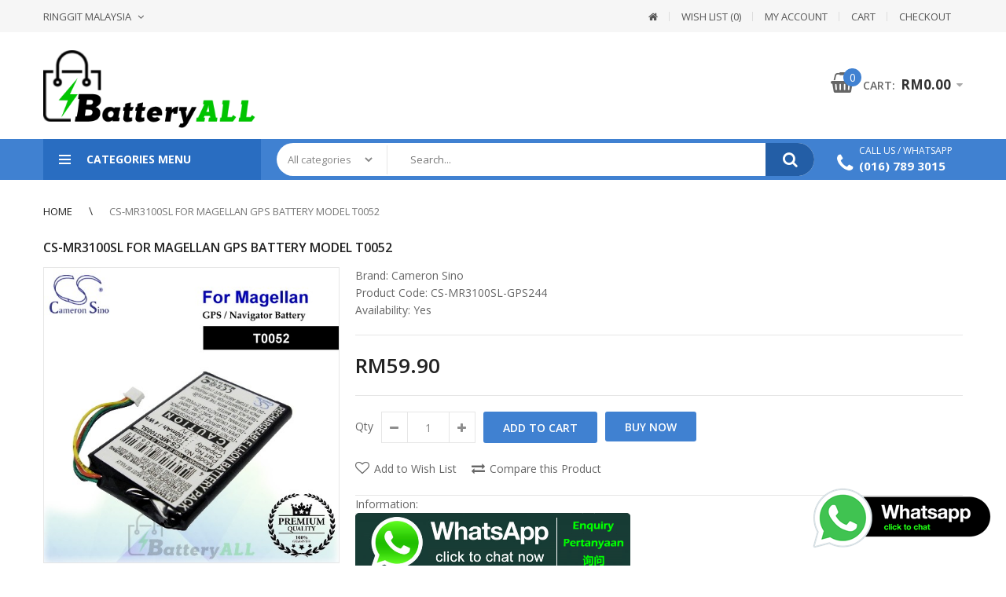

--- FILE ---
content_type: text/html; charset=utf-8
request_url: https://www.batteryall.com.my/cs-mr3100sl-for-magellan-gps-battery-model-t0052.html
body_size: 314786
content:
<!DOCTYPE html>
<!--[if IE 7]> <html lang="en" class="ie7 responsive"> <![endif]-->  
<!--[if IE 8]> <html lang="en" class="ie8 responsive"> <![endif]-->  
<!--[if IE 9]> <html lang="en" class="ie9 responsive"> <![endif]-->  
<!--[if !IE]><!--> <html lang="en" class="responsive"> <!--<![endif]-->  
<head prefix="og:http://ogp.me/ns# fb:http://ogp.me/ns/fb# product:http://ogp.me/ns/product#">
	<title>CS-MR3100SL For Magellan GPS Battery Model T0052</title>
	<base href="https://www.batteryall.com.my/" />

	<!-- Meta -->
	<meta charset="utf-8">
	<meta http-equiv="X-UA-Compatible" content="IE=edge" />
		<meta name="viewport" content="width=device-width, initial-scale=1.0">
			<meta name="description" content="CS-MR3100SL For Magellan GPS Battery Model T0052 - Click or Call 016-789. 3015. Malaysia OneStop Battery & Power Accessories Store." />
			<meta name="keywords" content="CS-MR3100SL For Magellan GPS Battery Model T0052, CS-MR3100SL-GPS244, GPS Battery" />
		

<link rel="alternate" href="https://www.batteryall.com.my/cs-mr3100sl-for-magellan-gps-battery-model-t0052.html" hreflang="en"/>
      
		<link href="https://www.batteryall.com.my/cs-mr3100sl-for-magellan-gps-battery-model-t0052.html" rel="canonical" />
		<link href="https://www.batteryall.com.my/image/catalog/cart.png" rel="icon" />
		
	<!-- Google Fonts -->
	<link href="//fonts.googleapis.com/css?family=Open+Sans:800,700,600,500,400,300" rel="stylesheet" type="text/css">
		
	<link rel="stylesheet" type="text/css" href="catalog/view/theme/techone/css/bootstrap.css" />
<link rel="stylesheet" type="text/css" href="catalog/view/theme/techone/css/animate.css" />
<link rel="stylesheet" type="text/css" href="catalog/view/theme/techone/css/stylesheet.css" />
<link rel="stylesheet" type="text/css" href="catalog/view/theme/techone/css/responsive.css" />
<link rel="stylesheet" type="text/css" href="catalog/view/theme/techone/css/menu.css" />
<link rel="stylesheet" type="text/css" href="catalog/view/theme/techone/css/owl.carousel.css" />
<link rel="stylesheet" type="text/css" href="catalog/view/theme/techone/css/font-awesome.min.css" />
<link rel="stylesheet" type="text/css" href="catalog/view/theme/techone/css/filter_product.css" />
<style type="text/css">
					
				
				a:hover,
		.box-category ul li a.active,
		.category-wall .name a,
		.box .tabsproducts li.active a,
		.popup .content .sale-off,
		.product-grid .product .name a:hover,
		.blog-list-default .blog-content .post-info .post-title a:hover,
		.blog-list-default .blog-content .post-info .readmore:hover,
		.vertical ul.megamenu > li.allcategories > a,
		.iconbox2 .icon,
		.blog-list-default2 .blog-content .post-info .post-title a:hover {
			color: #4081d1;
		}
		
		.header-type-2 ul.megamenu > li > a:hover, 
		.header-type-2 ul.megamenu > li.active > a,
		.header-type-2 ul.megamenu > li:hover > a,
		.vertical ul.megamenu > li.allcategories > a  {
			color: #4081d1 !important;
		}
		
		body .popup-module .mfp-close,
		.product-filter .options .button-group button:hover, 
		.product-filter .options .button-group .active,
		.htabs a.selected,
		div.pagination-results ul li.active,
		.product-grid .product .image .quickview a:hover,
		.product-list .image .quickview a:hover,
		.blog-list-default .blog-content .post-info .time .month,
		.camera_wrap .owl-controls .owl-buttons .owl-prev:hover,
		.camera_wrap .owl-controls .owl-buttons .owl-next:hover,
		.carousel-brands .owl-prev:hover,
		.carousel-brands .owl-next:hover,
		.header-socilas .social:hover,
		.techone-socials .socials .social:hover,
		.blog-list-default2 .time .month {
			background: #4081d1;
		}
		
		div.pagination-results ul li.active,
		#top #cart_block .dropdown-menu,
		.homeproductsrow .featured-product .thumbnails-carousel .item:hover img, 
		.homeproductsrow .featured-product .thumbnails-carousel .active img {
			border-color: #4081d1;
		}
		
		.mfilter-slider-slider .ui-slider-handle, 
		#mfilter-price-slider .ui-slider-handle {
			background: #4081d1 !important;
		}
				
				
				.product-grid .product .price .price-new,
		.homeproductsrow .featured-product .price .price-new,
		.advanced-grid-products .product .right .price .price-new,
		.product-info .product-center .price .price-new #price-special,
		#quickview .product-info .product-center .price .price-new #price-special,
		.product-list .price .price-new {
			color: #e5534c;
		}
				
				
				body {
			background: #fff;
		}
				
				.button, 
		.btn,
		.search_form .button-search, 
		.search_form .button-search2,
		.footer .newsletter .inputs .subscribe {
			background: #4081d1;
		}
				
				
				
				#top-bar .background {
			background: #f6f6f6;
			border: none;
		}
				
				#top-bar .header-links li a,
		#top-bar .dropdown > a {
			color: #555555;
		}
				
				
				.header-socilas .social {
			color: #666;
		}
				
				
				#top #cart_block .cart-heading .cart-icon .count {
			background: #4081d1;
		}
				
				
				
				
				
				
				.megamenu-wrapper,
		.fixed-header,
		.megamenuToogle-wrapper,
		.standard-body .full-width .menu-background {
			background: #4081d1;
		}
				
				ul.megamenu > li > a,
		.megamenuToogle-wrapper .container {
			color: #fff;
		}
		
		.megamenuToogle-wrapper .container > div span {
			background: #fff;
		}
				
				ul.megamenu > li > a:hover, ul.megamenu > li.active > a, ul.megamenu > li.home > a, ul.megamenu > li:hover > a {
			color: #fff;
		}
				
				.vertical .megamenuToogle-wrapper {
			background: #296dc1;
		}
				
				.search_form .button-search, 
		.search_form .button-search2 {
			background: #235ea6;
		}
				
				
				
				.box .box-heading,
		.box .box-heading:before {
			background: #4081d1;
		}
		
		.box .overflow-box-heading {
			border-bottom-color: #4081d1;
		}
				
				
				
				
				
				
				#main .tagcloud a,
		#main .post .tags a,
		#main .news .media-body .tags a,
		#main .posts .post .tags a,
		.cosmetics-news .media .tags a,
		.cameras-news .media .tags a {
			background: #4081d1;
		}
				
				
				
				#main .tagcloud a:hover,
		#main .post .tags a:hover,
		#main .news .media-body .tags a:hover,
		#main .posts .post .tags a:hover,
		.cosmetics-news .media .tags a:hover,
		.cameras-news .media .tags a:hover {
			background: #333;
		}
				
				
				
				
				#main .posts .button-more,
		.wine-news .button-more {
			color: #4081d1;
		}
				
				#main .posts .button-more:hover,
		.wine-news .button-more:hover {
			background: #4081d1;
		}
				
				#main .posts .button-more:hover,
		.wine-news .button-more:hover {
			border-color: #4081d1;
		}
				
				#main .posts .button-more:hover,
		.wine-news .button-more:hover {
			color: #fff;
		}
						
	</style>

	
		<link rel="stylesheet" href="catalog/view/theme/techone/skins/store_default/Digital/css/custom_code.css">
		
						<link rel="stylesheet" type="text/css" href="catalog/view/javascript/jquery/magnific/magnific-popup.css" media="screen" />
								<link rel="stylesheet" type="text/css" href="catalog/view/javascript/jquery/datetimepicker/bootstrap-datetimepicker.min.css" media="screen" />
								<link rel="stylesheet" type="text/css" href="catalog/view/javascript/jquery/owl-carousel1/owl.carousel.css" media="screen" />
								<link rel="stylesheet" type="text/css" href="catalog/view/theme/default/stylesheet/msf/style.css?v1.2.3" media="screen" />
								<link rel="stylesheet" type="text/css" href="catalog/view/theme/default/stylesheet/msf/style-2.css?v1.2.3" media="screen" />
				
	<link rel="stylesheet" type="text/css" href="catalog/view/javascript/jquery/magnific/magnific-popup.css" media="screen" />
	
		<style type="text/css">
		.standard-body .full-width .container {
			max-width: 1270px;
					}
		
		.standard-body .fixed .background,
		.main-fixed {
			max-width: 1230px;
					}
	</style>
		    
    <script type="text/javascript" src="catalog/view/theme/techone/js/jquery-2.1.1.min.js"></script>
<script type="text/javascript" src="catalog/view/theme/techone/js/jquery-migrate-1.2.1.min.js"></script>
<script type="text/javascript" src="catalog/view/theme/techone/js/jquery.easing.1.3.js"></script>
<script type="text/javascript" src="catalog/view/theme/techone/js/bootstrap.min.js"></script>
<script type="text/javascript" src="catalog/view/theme/techone/js/twitter-bootstrap-hover-dropdown.js"></script>
<script type="text/javascript" src="catalog/view/theme/techone/js/jquery.matchHeight.min.js"></script>
<script type="text/javascript" src="catalog/view/theme/techone/js/common.js"></script>
<script type="text/javascript" src="catalog/view/theme/techone/js/tweetfeed.min.js"></script>
<script type="text/javascript" src="catalog/view/theme/techone/js/bootstrap-notify.min.js"></script>
<script type="text/javascript" src="catalog/view/theme/techone/js/jquery.plugin.min.js"></script>
<script type="text/javascript" src="catalog/view/theme/techone/js/jquery.countdown.min.js"></script>
    
    
    <script type="text/javascript" src="catalog/view/theme/techone/js/owl.carousel.min.js"></script>
    
        
    <script type="text/javascript" src="catalog/view/javascript/jquery/magnific/jquery.magnific-popup.min.js"></script>
	
	<script type="text/javascript">
		var responsive_design = 'yes';
	</script>
	
						<script type="text/javascript" src="catalog/view/javascript/jquery/magnific/jquery.magnific-popup.min.js"></script>
										<script type="text/javascript" src="catalog/view/javascript/jquery/datetimepicker/moment.js"></script>
										<script type="text/javascript" src="catalog/view/javascript/jquery/datetimepicker/bootstrap-datetimepicker.min.js"></script>
										<script type="text/javascript" src="catalog/view/javascript/jquery/owl-carousel1/owl.carousel.min.js"></script>
										<script type="text/javascript" src="catalog/view/javascript/msf/js_params.js?v1.2.3_1767566967"></script>
										<script type="text/javascript" src="catalog/view/javascript/msf/bloodhound.min.js?v1.2.3"></script>
										<script type="text/javascript" src="catalog/view/javascript/msf/typeahead.jquery.min.js?v1.2.3"></script>
										<script type="text/javascript" src="catalog/view/javascript/msf/live_search.min.js?v1.2.3"></script>
						
			<script type="text/javascript" src="catalog/view/theme/techone/skins/store_default/Digital/js/custom_code.js"></script>
		
		<!-- Global site tag (gtag.js) - Google Analytics -->
<script async src="https://www.googletagmanager.com/gtag/js?id=UA-137783139-1"></script>
<script>
  window.dataLayer = window.dataLayer || [];
  function gtag(){dataLayer.push(arguments);}
  gtag('js', new Date());

  gtag('config', 'UA-137783139-1');
</script>


<!-- Global site tag (gtag.js) - Google Ads: 756032684 -->
<script async src="https://www.googletagmanager.com/gtag/js?id=AW-756032684"></script>
<script>
  window.dataLayer = window.dataLayer || [];
  function gtag(){dataLayer.push(arguments);}
  gtag('js', new Date());

  gtag('config', 'AW-756032684');
</script>


		<!--[if lt IE 9]>
		<script src="https://html5shim.googlecode.com/svn/trunk/html5.js"></script>
		<script src="catalog/view/theme/techone/js/respond.min.js"></script>
	<![endif]-->
	
<script type="text/javascript"> //<![CDATA[ 
var tlJsHost = ((window.location.protocol == "https:") ? "https://secure.trust-provider.com/" : "http://www.trustlogo.com/");
document.write(unescape("%3Cscript src='" + tlJsHost + "trustlogo/javascript/trustlogo.js' type='text/javascript'%3E%3C/script%3E"));
//]]>
</script>
	
<script>var MSF_MODE = 'standard';</script>

        <script type="text/javascript">
          function facebook_loadScript(url, callback) {
            var script = document.createElement("script");
            script.type = "text/javascript";
            if(script.readyState) {  // only required for IE <9
              script.onreadystatechange = function() {
                if (script.readyState === "loaded" || script.readyState === "complete") {
                  script.onreadystatechange = null;
                  if (callback) {
                    callback();
                  }
                }
              };
            } else {  //Others
              if (callback) {
                script.onload = callback;
              }
            }

            script.src = url;
            document.getElementsByTagName("head")[0].appendChild(script);
          }
        </script>

        <script type="text/javascript">
          (function() {
            var enableCookieBar = 'false';
            if (enableCookieBar === 'true') {
              facebook_loadScript("catalog/view/javascript/facebook/cookieconsent.min.js");

              // loading the css file
              var css = document.createElement("link");
              css.setAttribute("rel", "stylesheet");
              css.setAttribute("type", "text/css");
              css.setAttribute(
                "href",
                "catalog/view/theme/css/facebook/cookieconsent.min.css");
              document.getElementsByTagName("head")[0].appendChild(css);

              window.addEventListener("load", function(){
                function setConsent() {
                  fbq(
                    'consent',
                    this.hasConsented() ? 'grant' : 'revoke'
                  );
                }
                window.cookieconsent.initialise({
                  palette: {
                    popup: {
                      background: '#237afc'
                    },
                    button: {
                      background: '#fff',
                      text: '#237afc'
                    }
                  },
                  cookie: {
                    name: fbq.consentCookieName
                  },
                  type: 'opt-out',
                  showLink: false,
                  content: {
                    dismiss: 'Agree',
                    deny: 'Opt Out',
                    header: 'Our Site Uses Cookies',
                    message: 'By clicking Agree, you agree to our <a class="cc-link" href="https://www.facebook.com/legal/terms/update" target="_blank">terms of service</a>, <a class="cc-link" href="https://www.facebook.com/policies/" target="_blank">privacy policy</a> and <a class="cc-link" href="https://www.facebook.com/policies/cookies/" target="_blank">cookies policy</a>.'
                  },
                  layout: 'basic-header',
                  location: true,
                  revokable: true,
                  onInitialise: setConsent,
                  onStatusChange: setConsent,
                  onRevokeChoice: setConsent
                }, function (popup) {
                  // If this isn't open, we know that we can use cookies.
                  if (!popup.getStatus() && !popup.options.enabled) {
                    popup.setStatus(cookieconsent.status.dismiss);
                  }
                });
              });
            }
          })();
        </script>

        <script type="text/javascript">
          (function() {
            !function(f,b,e,v,n,t,s){if(f.fbq)return;n=f.fbq=function(){n.callMethod?
            n.callMethod.apply(n,arguments):n.queue.push(arguments)};if(!f._fbq)f._fbq=n;
            n.push=n;n.loaded=!0;n.version='2.0';n.queue=[];t=b.createElement(e);t.async=!0;
            t.src=v;s=b.getElementsByTagName(e)[0];s.parentNode.insertBefore(t,s)}(window,
            document,'script','https://connect.facebook.net/en_US/fbevents.js');

            var enableCookieBar = 'false';
            if (enableCookieBar === 'true') {
              fbq.consentCookieName = 'fb_cookieconsent_status';

              (function() {
                function getCookie(t){var i=("; "+document.cookie).split("; "+t+"=");if(2==i.length)return i.pop().split(";").shift()}
                var consentValue = getCookie(fbq.consentCookieName);
                fbq('consent', consentValue === 'dismiss' ? 'grant' : 'revoke');
              })();
            }

                          facebook_loadScript(
                "catalog/view/javascript/facebook/facebook_pixel.js",
                function() {
                  var params = {
    "agent": "exopencart-2.3.0.2-2.1.6"
};
                  _facebookAdsExtension.facebookPixel.init(
                    '403903330448169',
                    {},
                    params);
                                      _facebookAdsExtension.facebookPixel.firePixel(
                      JSON.parse('{\"event_name\":\"ViewContent\",\"content_type\":\"product\",\"content_ids\":[\"8627\"],\"value\":59.9,\"currency\":\"MYR\",\"content_name\":\"CS-MR3100SL For Magellan GPS Battery Model T0052\",\"num_items\":1}'));
                                  });
                      })();
        </script>
      
</head>	
<body class="product-product-8627 always_show_vertical_menu_on_home">

				<!-- /*XML Starts Starts */ -->
						 <script>
			dataLayer = [{'pageCategory': 'Product'}];
			</script>
			 <!-- Google Tag Manager -->
<script>(function(w,d,s,l,i){w[l]=w[l]||[];w[l].push({'gtm.start':
new Date().getTime(),event:'gtm.js'});var f=d.getElementsByTagName(s)[0],
j=d.createElement(s),dl=l!='dataLayer'?'&l='+l:'';j.async=true;j.src=
'https://www.googletagmanager.com/gtm.js?id='+i+dl;f.parentNode.insertBefore(j,f);
})(window,document,'script','dataLayer','GTM-5JZ4JRP');</script>
<!-- End Google Tag Manager -->			 <!-- /*XML Starts Ends */ -->
			
			
<!-- Google Tag Manager (noscript) -->
<noscript><iframe src="https://www.googletagmanager.com/ns.html?id=GTM-5JZ4JRP"
height="0" width="0" style="display:none;visibility:hidden"></iframe></noscript>
<!-- End Google Tag Manager (noscript) -->




<script type="text/javascript">
$(window).load(function(){
     $('.quickview a').magnificPopup({
          preloader: true,
          tLoading: '',
          type: 'iframe',
          mainClass: 'quickview',
          removalDelay: 200,
          gallery: {
           enabled: true
          }
     });
});
</script>

		<div class="standard-body fixed-header">
		<div class="full-width">
									<div class="overflow-megamenu container two-modules">
				<div class="relative">
					
<div id="megamenu_54226944" class="container-megamenu container vertical">
		<div id="menuHeading">
		<div class="megamenuToogle-wrapper">
			<div class="megamenuToogle-pattern">
				<div class="container">
					<div><span></span><span></span><span></span></div>
					Categories Menu				</div>
			</div>
		</div>
	</div>
		<div class="megamenu-wrapper">
		<div class="megamenu-pattern">
			<div class="container">
				<ul class="megamenu shift-left">
															<li class=' with-sub-menu hover' ><p class='close-menu'></p><p class='open-menu'></p><a href='mobile-phone-battery' class='clearfix' ><span><strong><img src="https://www.batteryall.com.my/image/catalog/cat-phone.png" alt="">Mobile Phone Battery</strong></span></a><div class="sub-menu" style="width:350%"><div class="content" ><p class="arrow"></p><div class="row"><div class="col-sm-12  mobile-enabled"><div class="row"><div class="col-sm-4 hover-menu"><div class="menu"><ul><li><a href="https://www.batteryall.com.my/mobile-phone-battery/for-acer-phone" onclick="window.location = 'https://www.batteryall.com.my/mobile-phone-battery/for-acer-phone';" class="main-menu ">For Acer Phone</a></li><li><a href="https://www.batteryall.com.my/mobile-phone-battery/for-alcatel-phone" onclick="window.location = 'https://www.batteryall.com.my/mobile-phone-battery/for-alcatel-phone';" class="main-menu ">For Alcatel Phone</a></li><li><a href="https://www.batteryall.com.my/mobile-phone-battery/for-apple-phone" onclick="window.location = 'https://www.batteryall.com.my/mobile-phone-battery/for-apple-phone';" class="main-menu ">For Apple Phone</a></li><li><a href="https://www.batteryall.com.my/mobile-phone-battery/for-asus-phone" onclick="window.location = 'https://www.batteryall.com.my/mobile-phone-battery/for-asus-phone';" class="main-menu ">For Asus Phone</a></li><li><a href="https://www.batteryall.com.my/mobile-phone-battery/for-benq-benq-siemens-phone" onclick="window.location = 'https://www.batteryall.com.my/mobile-phone-battery/for-benq-benq-siemens-phone';" class="main-menu ">For Benq / Benq-Siemens Phone</a></li><li><a href="https://www.batteryall.com.my/mobile-phone-battery/for-blackberry-phone" onclick="window.location = 'https://www.batteryall.com.my/mobile-phone-battery/for-blackberry-phone';" class="main-menu ">For Blackberry Phone</a></li><li><a href="https://www.batteryall.com.my/mobile-phone-battery/for-coolpad-phone" onclick="window.location = 'https://www.batteryall.com.my/mobile-phone-battery/for-coolpad-phone';" class="main-menu ">For Coolpad Phone</a></li><li><a href="https://www.batteryall.com.my/mobile-phone-battery/for-dell-phone" onclick="window.location = 'https://www.batteryall.com.my/mobile-phone-battery/for-dell-phone';" class="main-menu ">For Dell Phone</a></li></ul></div></div><div class="col-sm-4 hover-menu"><div class="menu"><ul><li><a href="https://www.batteryall.com.my/mobile-phone-battery/for-garmin-garmin-asus-phone" onclick="window.location = 'https://www.batteryall.com.my/mobile-phone-battery/for-garmin-garmin-asus-phone';" class="main-menu ">For Garmin / Garmin-Asus Phone</a></li><li><a href="https://www.batteryall.com.my/mobile-phone-battery/for-htc-phone" onclick="window.location = 'https://www.batteryall.com.my/mobile-phone-battery/for-htc-phone';" class="main-menu ">For HTC Phone</a></li><li><a href="https://www.batteryall.com.my/mobile-phone-battery/for-huawei-phone" onclick="window.location = 'https://www.batteryall.com.my/mobile-phone-battery/for-huawei-phone';" class="main-menu ">For Huawei Phone</a></li><li><a href="https://www.batteryall.com.my/mobile-phone-battery/for-lenovo-phone" onclick="window.location = 'https://www.batteryall.com.my/mobile-phone-battery/for-lenovo-phone';" class="main-menu ">For Lenovo Phone</a></li><li><a href="https://www.batteryall.com.my/mobile-phone-battery/for-lg-phone" onclick="window.location = 'https://www.batteryall.com.my/mobile-phone-battery/for-lg-phone';" class="main-menu ">For LG Phone</a></li><li><a href="https://www.batteryall.com.my/mobile-phone-battery/for-meizu-phone" onclick="window.location = 'https://www.batteryall.com.my/mobile-phone-battery/for-meizu-phone';" class="main-menu ">For Meizu Phone</a></li><li><a href="https://www.batteryall.com.my/mobile-phone-battery/for-motorola-phone" onclick="window.location = 'https://www.batteryall.com.my/mobile-phone-battery/for-motorola-phone';" class="main-menu ">For Motorola Phone</a></li></ul></div></div><div class="col-sm-4 hover-menu"><div class="menu"><ul><li><a href="https://www.batteryall.com.my/mobile-phone-battery/for-oppo-phone" onclick="window.location = 'https://www.batteryall.com.my/mobile-phone-battery/for-oppo-phone';" class="main-menu ">For OPPO Phone</a></li><li><a href="https://www.batteryall.com.my/mobile-phone-battery/for-panasonic-phone" onclick="window.location = 'https://www.batteryall.com.my/mobile-phone-battery/for-panasonic-phone';" class="main-menu ">For Panasonic Phone</a></li><li><a href="https://www.batteryall.com.my/mobile-phone-battery/for-sagem-phone" onclick="window.location = 'https://www.batteryall.com.my/mobile-phone-battery/for-sagem-phone';" class="main-menu ">For Sagem Phone</a></li><li><a href="https://www.batteryall.com.my/mobile-phone-battery/for-samsung-phone" onclick="window.location = 'https://www.batteryall.com.my/mobile-phone-battery/for-samsung-phone';" class="main-menu ">For Samsung Phone</a></li><li><a href="https://www.batteryall.com.my/mobile-phone-battery/for-sony-ericsson-sony-phone" onclick="window.location = 'https://www.batteryall.com.my/mobile-phone-battery/for-sony-ericsson-sony-phone';" class="main-menu ">For Sony Ericsson / Sony Phone</a></li><li><a href="https://www.batteryall.com.my/mobile-phone-battery/for-xiaomi-phone" onclick="window.location = 'https://www.batteryall.com.my/mobile-phone-battery/for-xiaomi-phone';" class="main-menu ">For Xiaomi Phone</a></li><li><a href="https://www.batteryall.com.my/mobile-phone-battery/for-zte-phone" onclick="window.location = 'https://www.batteryall.com.my/mobile-phone-battery/for-zte-phone';" class="main-menu ">For ZTE Phone</a></li></ul></div></div></div></div></div></div></div></li>
<li class=' with-sub-menu hover' ><p class='close-menu'></p><p class='open-menu'></p><a href='camera-battery' class='clearfix' ><span><strong><img src="https://www.batteryall.com.my/image/catalog/cat-camera.png" alt="">Camera Battery</strong></span></a><div class="sub-menu" style="width:350%"><div class="content" ><p class="arrow"></p><div class="row"><div class="col-sm-12  mobile-enabled"><div class="row"><div class="col-sm-4 hover-menu"><div class="menu"><ul><li><a href="https://www.batteryall.com.my/camera-battery/for-canon-camera" onclick="window.location = 'https://www.batteryall.com.my/camera-battery/for-canon-camera';" class="main-menu ">For Canon Camera</a></li><li><a href="https://www.batteryall.com.my/camera-battery/for-casio-camera" onclick="window.location = 'https://www.batteryall.com.my/camera-battery/for-casio-camera';" class="main-menu ">For Casio Camera</a></li><li><a href="https://www.batteryall.com.my/camera-battery/for-fujifilm-camera" onclick="window.location = 'https://www.batteryall.com.my/camera-battery/for-fujifilm-camera';" class="main-menu ">For Fujifilm Camera</a></li><li><a href="https://www.batteryall.com.my/camera-battery/for-garmin-camera" onclick="window.location = 'https://www.batteryall.com.my/camera-battery/for-garmin-camera';" class="main-menu ">For Garmin Camera</a></li><li><a href="https://www.batteryall.com.my/camera-battery/for-ge-camera" onclick="window.location = 'https://www.batteryall.com.my/camera-battery/for-ge-camera';" class="main-menu ">For GE Camera</a></li><li><a href="https://www.batteryall.com.my/camera-battery/for-gopro-camera" onclick="window.location = 'https://www.batteryall.com.my/camera-battery/for-gopro-camera';" class="main-menu ">For GoPro Camera</a></li><li><a href="https://www.batteryall.com.my/camera-battery/for-jvc-camera" onclick="window.location = 'https://www.batteryall.com.my/camera-battery/for-jvc-camera';" class="main-menu ">For JVC Camera</a></li><li><a href="https://www.batteryall.com.my/camera-battery/for-kodak-camera" onclick="window.location = 'https://www.batteryall.com.my/camera-battery/for-kodak-camera';" class="main-menu ">For Kodak Camera</a></li></ul></div></div><div class="col-sm-4 hover-menu"><div class="menu"><ul><li><a href="https://www.batteryall.com.my/camera-battery/for-kyocera-camera" onclick="window.location = 'https://www.batteryall.com.my/camera-battery/for-kyocera-camera';" class="main-menu ">For Kyocera Camera</a></li><li><a href="https://www.batteryall.com.my/camera-battery/for-leica-camera" onclick="window.location = 'https://www.batteryall.com.my/camera-battery/for-leica-camera';" class="main-menu ">For Leica Camera</a></li><li><a href="https://www.batteryall.com.my/camera-battery/for-minolta-camera" onclick="window.location = 'https://www.batteryall.com.my/camera-battery/for-minolta-camera';" class="main-menu ">For Minolta Camera</a></li><li><a href="https://www.batteryall.com.my/camera-battery/for-nikon-camera" onclick="window.location = 'https://www.batteryall.com.my/camera-battery/for-nikon-camera';" class="main-menu ">For Nikon Camera</a></li><li><a href="https://www.batteryall.com.my/camera-battery/for-olympus-camera" onclick="window.location = 'https://www.batteryall.com.my/camera-battery/for-olympus-camera';" class="main-menu ">For Olympus Camera</a></li><li><a href="https://www.batteryall.com.my/camera-battery/for-panasonic-camera" onclick="window.location = 'https://www.batteryall.com.my/camera-battery/for-panasonic-camera';" class="main-menu ">For Panasonic Camera</a></li><li><a href="https://www.batteryall.com.my/camera-battery/for-pentax-camera" onclick="window.location = 'https://www.batteryall.com.my/camera-battery/for-pentax-camera';" class="main-menu ">For Pentax Camera</a></li><li><a href="https://www.batteryall.com.my/camera-battery/for-polaroid-camera" onclick="window.location = 'https://www.batteryall.com.my/camera-battery/for-polaroid-camera';" class="main-menu ">For Polaroid Camera</a></li></ul></div></div><div class="col-sm-4 hover-menu"><div class="menu"><ul><li><a href="https://www.batteryall.com.my/camera-battery/for-premier-camera" onclick="window.location = 'https://www.batteryall.com.my/camera-battery/for-premier-camera';" class="main-menu ">For Premier Camera</a></li><li><a href="https://www.batteryall.com.my/camera-battery/for-samsung-camera" onclick="window.location = 'https://www.batteryall.com.my/camera-battery/for-samsung-camera';" class="main-menu ">For Samsung Camera</a></li><li><a href="https://www.batteryall.com.my/camera-battery/for-sanyo-camera" onclick="window.location = 'https://www.batteryall.com.my/camera-battery/for-sanyo-camera';" class="main-menu ">For Sanyo Camera</a></li><li><a href="https://www.batteryall.com.my/camera-battery/for-sharp-camera" onclick="window.location = 'https://www.batteryall.com.my/camera-battery/for-sharp-camera';" class="main-menu ">For Sharp Camera</a></li><li><a href="https://www.batteryall.com.my/camera-battery/for-sony-camera" onclick="window.location = 'https://www.batteryall.com.my/camera-battery/for-sony-camera';" class="main-menu ">For Sony Camera</a></li><li><a href="https://www.batteryall.com.my/camera-battery/for-toshiba-camera" onclick="window.location = 'https://www.batteryall.com.my/camera-battery/for-toshiba-camera';" class="main-menu ">For Toshiba Camera</a></li><li><a href="https://www.batteryall.com.my/camera-battery/for-xiaomi-camera" onclick="window.location = 'https://www.batteryall.com.my/camera-battery/for-xiaomi-camera';" class="main-menu ">For Xiaomi Camera</a></li></ul></div></div></div></div></div></div></div></li>
<li class=' with-sub-menu hover' ><p class='close-menu'></p><p class='open-menu'></p><a href='tablet-battery' class='clearfix' ><span><strong><img src="https://www.batteryall.com.my/image/catalog/cat-tablet.png" alt="">Tablet Battery</strong></span></a><div class="sub-menu" style="width:350%"><div class="content" ><p class="arrow"></p><div class="row"><div class="col-sm-12  mobile-enabled"><div class="row"><div class="col-sm-4 hover-menu"><div class="menu"><ul><li><a href="https://www.batteryall.com.my/tablet-battery/for-acer-tablet" onclick="window.location = 'https://www.batteryall.com.my/tablet-battery/for-acer-tablet';" class="main-menu ">For Acer Tablet</a></li><li><a href="https://www.batteryall.com.my/tablet-battery/for-alcatel-tablet" onclick="window.location = 'https://www.batteryall.com.my/tablet-battery/for-alcatel-tablet';" class="main-menu ">For Alcatel Tablet</a></li><li><a href="https://www.batteryall.com.my/tablet-battery/for-amazon-tablet" onclick="window.location = 'https://www.batteryall.com.my/tablet-battery/for-amazon-tablet';" class="main-menu ">For Amazon Tablet</a></li><li><a href="https://www.batteryall.com.my/tablet-battery/for-apple-tablet" onclick="window.location = 'https://www.batteryall.com.my/tablet-battery/for-apple-tablet';" class="main-menu ">For Apple Tablet</a></li><li><a href="https://www.batteryall.com.my/tablet-battery/for-blackberry-tablet" onclick="window.location = 'https://www.batteryall.com.my/tablet-battery/for-blackberry-tablet';" class="main-menu ">For Blackberry Tablet</a></li><li><a href="https://www.batteryall.com.my/tablet-battery/for-dell-tablet" onclick="window.location = 'https://www.batteryall.com.my/tablet-battery/for-dell-tablet';" class="main-menu ">For Dell Tablet</a></li><li><a href="https://www.batteryall.com.my/tablet-battery/for-google-tablet" onclick="window.location = 'https://www.batteryall.com.my/tablet-battery/for-google-tablet';" class="main-menu ">For Google Tablet</a></li></ul></div></div><div class="col-sm-4 hover-menu"><div class="menu"><ul><li><a href="https://www.batteryall.com.my/tablet-battery/for-hp-tablet" onclick="window.location = 'https://www.batteryall.com.my/tablet-battery/for-hp-tablet';" class="main-menu ">For HP Tablet</a></li><li><a href="https://www.batteryall.com.my/tablet-battery/for-htc-tablet" onclick="window.location = 'https://www.batteryall.com.my/tablet-battery/for-htc-tablet';" class="main-menu ">For HTC Tablet</a></li><li><a href="https://www.batteryall.com.my/tablet-battery/for-huawei-tablet" onclick="window.location = 'https://www.batteryall.com.my/tablet-battery/for-huawei-tablet';" class="main-menu ">For Huawei Tablet</a></li><li><a href="https://www.batteryall.com.my/tablet-battery/for-lenovo-tablet" onclick="window.location = 'https://www.batteryall.com.my/tablet-battery/for-lenovo-tablet';" class="main-menu ">For Lenovo Tablet</a></li><li><a href="https://www.batteryall.com.my/tablet-battery/for-lg-tablet" onclick="window.location = 'https://www.batteryall.com.my/tablet-battery/for-lg-tablet';" class="main-menu ">For LG Tablet</a></li><li><a href="https://www.batteryall.com.my/tablet-battery/for-microsoft-tablet" onclick="window.location = 'https://www.batteryall.com.my/tablet-battery/for-microsoft-tablet';" class="main-menu ">For Microsoft Tablet</a></li><li><a href="https://www.batteryall.com.my/tablet-battery/for-motorola-tablet" onclick="window.location = 'https://www.batteryall.com.my/tablet-battery/for-motorola-tablet';" class="main-menu ">For Motorola Tablet</a></li></ul></div></div><div class="col-sm-4 hover-menu"><div class="menu"><ul><li><a href="https://www.batteryall.com.my/tablet-battery/for-samsung-tablet" onclick="window.location = 'https://www.batteryall.com.my/tablet-battery/for-samsung-tablet';" class="main-menu ">For Samsung Tablet</a></li><li><a href="https://www.batteryall.com.my/tablet-battery/for-sony-tablet" onclick="window.location = 'https://www.batteryall.com.my/tablet-battery/for-sony-tablet';" class="main-menu ">For Sony Tablet</a></li><li><a href="https://www.batteryall.com.my/tablet-battery/for-toshiba-tablet" onclick="window.location = 'https://www.batteryall.com.my/tablet-battery/for-toshiba-tablet';" class="main-menu ">For Toshiba Tablet</a></li><li><a href="https://www.batteryall.com.my/tablet-battery/for-xiaomi-tablet" onclick="window.location = 'https://www.batteryall.com.my/tablet-battery/for-xiaomi-tablet';" class="main-menu ">For Xiaomi Tablet</a></li><li><a href="https://www.batteryall.com.my/tablet-battery/for-zte-tablet" onclick="window.location = 'https://www.batteryall.com.my/tablet-battery/for-zte-tablet';" class="main-menu ">For ZTE Tablet</a></li></ul></div></div></div></div></div></div></div></li>
<li class=' with-sub-menu hover' ><p class='close-menu'></p><p class='open-menu'></p><a href='notebook-laptop-battery' class='clearfix' ><span><strong><img src="https://www.batteryall.com.my/image/catalog/cat-laptop.png" alt="">Laptop Battery</strong></span></a><div class="sub-menu" style="width:350%"><div class="content" ><p class="arrow"></p><div class="row"><div class="col-sm-12  mobile-enabled"><div class="row"><div class="col-sm-4 hover-menu"><div class="menu"><ul><li><a href="https://www.batteryall.com.my/notebook-laptop-battery/for-acer-laptop" onclick="window.location = 'https://www.batteryall.com.my/notebook-laptop-battery/for-acer-laptop';" class="main-menu ">For Acer Laptop</a></li><li><a href="https://www.batteryall.com.my/notebook-laptop-battery/for-advent-laptop" onclick="window.location = 'https://www.batteryall.com.my/notebook-laptop-battery/for-advent-laptop';" class="main-menu ">For Advent Laptop</a></li><li><a href="https://www.batteryall.com.my/notebook-laptop-battery/for-apple-laptop" onclick="window.location = 'https://www.batteryall.com.my/notebook-laptop-battery/for-apple-laptop';" class="main-menu ">For Apple Laptop</a></li><li><a href="https://www.batteryall.com.my/notebook-laptop-battery/for-asus-laptop" onclick="window.location = 'https://www.batteryall.com.my/notebook-laptop-battery/for-asus-laptop';" class="main-menu ">For Asus Laptop</a></li><li><a href="https://www.batteryall.com.my/notebook-laptop-battery/for-benq-laptop" onclick="window.location = 'https://www.batteryall.com.my/notebook-laptop-battery/for-benq-laptop';" class="main-menu ">For BenQ Laptop</a></li><li><a href="https://www.batteryall.com.my/notebook-laptop-battery/for-compaq-laptop" onclick="window.location = 'https://www.batteryall.com.my/notebook-laptop-battery/for-compaq-laptop';" class="main-menu ">For Compaq Laptop</a></li><li><a href="https://www.batteryall.com.my/notebook-laptop-battery/for-dell-laptop" onclick="window.location = 'https://www.batteryall.com.my/notebook-laptop-battery/for-dell-laptop';" class="main-menu ">For Dell Laptop</a></li></ul></div></div><div class="col-sm-4 hover-menu"><div class="menu"><ul><li><a href="https://www.batteryall.com.my/notebook-laptop-battery/for-fujitsu-laptop" onclick="window.location = 'https://www.batteryall.com.my/notebook-laptop-battery/for-fujitsu-laptop';" class="main-menu ">For Fujitsu Laptop</a></li><li><a href="https://www.batteryall.com.my/notebook-laptop-battery/for-gateway-laptop" onclick="window.location = 'https://www.batteryall.com.my/notebook-laptop-battery/for-gateway-laptop';" class="main-menu ">For Gateway Laptop</a></li><li><a href="https://www.batteryall.com.my/notebook-laptop-battery/for-hp-laptop" onclick="window.location = 'https://www.batteryall.com.my/notebook-laptop-battery/for-hp-laptop';" class="main-menu ">For HP Laptop</a></li><li><a href="https://www.batteryall.com.my/notebook-laptop-battery/for-ibm-laptop" onclick="window.location = 'https://www.batteryall.com.my/notebook-laptop-battery/for-ibm-laptop';" class="main-menu ">For IBM Laptop</a></li><li><a href="https://www.batteryall.com.my/notebook-laptop-battery/for-lenovo-laptop" onclick="window.location = 'https://www.batteryall.com.my/notebook-laptop-battery/for-lenovo-laptop';" class="main-menu ">For Lenovo Laptop</a></li><li><a href="https://www.batteryall.com.my/notebook-laptop-battery/for-lg-laptop" onclick="window.location = 'https://www.batteryall.com.my/notebook-laptop-battery/for-lg-laptop';" class="main-menu ">For LG Laptop</a></li><li><a href="https://www.batteryall.com.my/notebook-laptop-battery/for-msi-laptop" onclick="window.location = 'https://www.batteryall.com.my/notebook-laptop-battery/for-msi-laptop';" class="main-menu ">For MSI Laptop</a></li></ul></div></div><div class="col-sm-4 hover-menu"><div class="menu"><ul><li><a href="https://www.batteryall.com.my/notebook-laptop-battery/for-nec-laptop" onclick="window.location = 'https://www.batteryall.com.my/notebook-laptop-battery/for-nec-laptop';" class="main-menu ">For NEC Laptop</a></li><li><a href="https://www.batteryall.com.my/notebook-laptop-battery/for-packard-bell-laptop" onclick="window.location = 'https://www.batteryall.com.my/notebook-laptop-battery/for-packard-bell-laptop';" class="main-menu ">For Packard Bell Laptop</a></li><li><a href="https://www.batteryall.com.my/notebook-laptop-battery/for-panasonic-laptop" onclick="window.location = 'https://www.batteryall.com.my/notebook-laptop-battery/for-panasonic-laptop';" class="main-menu ">For Panasonic Laptop</a></li><li><a href="https://www.batteryall.com.my/notebook-laptop-battery/for-samsung-laptop" onclick="window.location = 'https://www.batteryall.com.my/notebook-laptop-battery/for-samsung-laptop';" class="main-menu ">For Samsung Laptop</a></li><li><a href="https://www.batteryall.com.my/notebook-laptop-battery/for-sony-laptop" onclick="window.location = 'https://www.batteryall.com.my/notebook-laptop-battery/for-sony-laptop';" class="main-menu ">For Sony Laptop</a></li><li><a href="https://www.batteryall.com.my/notebook-laptop-battery/for-toshiba-laptop" onclick="window.location = 'https://www.batteryall.com.my/notebook-laptop-battery/for-toshiba-laptop';" class="main-menu ">For Toshiba Laptop</a></li></ul></div></div></div></div></div></div></div></li>
<li class=' with-sub-menu hover' ><p class='close-menu'></p><p class='open-menu'></p><a href='battery-grip' class='clearfix' ><span><strong><img src="https://www.batteryall.com.my/image/catalog/cat-batterygrip.png" alt="">Battery Grip</strong></span></a><div class="sub-menu" style="width:350%"><div class="content" ><p class="arrow"></p><div class="row"><div class="col-sm-12  mobile-enabled"><div class="row"><div class="col-sm-4 hover-menu"><div class="menu"><ul><li><a href="https://www.batteryall.com.my/battery-grip/for-canon-grip" onclick="window.location = 'https://www.batteryall.com.my/battery-grip/for-canon-grip';" class="main-menu ">For Canon Grip</a></li><li><a href="https://www.batteryall.com.my/battery-grip/for-nikon-grip" onclick="window.location = 'https://www.batteryall.com.my/battery-grip/for-nikon-grip';" class="main-menu ">For Nikon Grip</a></li></ul></div></div><div class="col-sm-4 hover-menu"><div class="menu"><ul><li><a href="https://www.batteryall.com.my/battery-grip/for-panasonic-grip" onclick="window.location = 'https://www.batteryall.com.my/battery-grip/for-panasonic-grip';" class="main-menu ">For Panasonic Grip</a></li><li><a href="https://www.batteryall.com.my/battery-grip/for-pentax-grip" onclick="window.location = 'https://www.batteryall.com.my/battery-grip/for-pentax-grip';" class="main-menu ">For Pentax Grip</a></li></ul></div></div><div class="col-sm-4 hover-menu"><div class="menu"><ul><li><a href="https://www.batteryall.com.my/battery-grip/for-sony-grip" onclick="window.location = 'https://www.batteryall.com.my/battery-grip/for-sony-grip';" class="main-menu ">For Sony Grip</a></li></ul></div></div></div></div></div></div></div></li>
<li class='' ><p class='close-menu'></p><p class='open-menu'></p><a href='powerbank' class='clearfix' ><span><strong><img src="https://www.batteryall.com.my/image/catalog/cat-10.png" alt="">PowerBank</strong></span></a></li>
<li class=' with-sub-menu hover' ><p class='close-menu'></p><p class='open-menu'></p><a href='ebook-battery' class='clearfix' ><span><strong><img src="https://www.batteryall.com.my/image/catalog/cat-ebook.png" alt="">Ebook Battery</strong></span></a><div class="sub-menu" style="width:350%"><div class="content" ><p class="arrow"></p><div class="row"><div class="col-sm-12  mobile-enabled"><div class="row"><div class="col-sm-4 hover-menu"><div class="menu"><ul><li><a href="https://www.batteryall.com.my/ebook-battery/for-amazon-ebook" onclick="window.location = 'https://www.batteryall.com.my/ebook-battery/for-amazon-ebook';" class="main-menu ">For Amazon Ebook</a></li><li><a href="https://www.batteryall.com.my/ebook-battery/for-bambook-ebook" onclick="window.location = 'https://www.batteryall.com.my/ebook-battery/for-bambook-ebook';" class="main-menu ">For Bambook Ebook</a></li><li><a href="https://www.batteryall.com.my/ebook-battery/for-barnes-noble-ebook" onclick="window.location = 'https://www.batteryall.com.my/ebook-battery/for-barnes-noble-ebook';" class="main-menu ">For Barnes &amp; Noble Ebook</a></li></ul></div></div><div class="col-sm-4 hover-menu"><div class="menu"><ul><li><a href="https://www.batteryall.com.my/ebook-battery/for-digma-ebook" onclick="window.location = 'https://www.batteryall.com.my/ebook-battery/for-digma-ebook';" class="main-menu ">For Digma Ebook</a></li><li><a href="https://www.batteryall.com.my/ebook-battery/for-kobo-ebook" onclick="window.location = 'https://www.batteryall.com.my/ebook-battery/for-kobo-ebook';" class="main-menu ">For Kobo Ebook</a></li><li><a href="https://www.batteryall.com.my/ebook-battery/for-nexto-ebook" onclick="window.location = 'https://www.batteryall.com.my/ebook-battery/for-nexto-ebook';" class="main-menu ">For Nexto Ebook</a></li></ul></div></div><div class="col-sm-4 hover-menu"><div class="menu"><ul><li><a href="https://www.batteryall.com.my/ebook-battery/for-pandigital-ebook" onclick="window.location = 'https://www.batteryall.com.my/ebook-battery/for-pandigital-ebook';" class="main-menu ">For Pandigital Ebook</a></li><li><a href="https://www.batteryall.com.my/ebook-battery/for-pocketbook-ebook" onclick="window.location = 'https://www.batteryall.com.my/ebook-battery/for-pocketbook-ebook';" class="main-menu ">For Pocketbook Ebook</a></li><li><a href="https://www.batteryall.com.my/ebook-battery/for-sony-ebook" onclick="window.location = 'https://www.batteryall.com.my/ebook-battery/for-sony-ebook';" class="main-menu ">For Sony Ebook</a></li></ul></div></div></div></div></div></div></div></li>
<li class=' with-sub-menu hover' ><p class='close-menu'></p><p class='open-menu'></p><a href='game-psp-nds-battery' class='clearfix' ><span><strong><img src="https://www.batteryall.com.my/image/catalog/cat-game.png" alt="">Game / PSP Battery</strong></span></a><div class="sub-menu" style="width:350%"><div class="content" ><p class="arrow"></p><div class="row"><div class="col-sm-12  mobile-enabled"><div class="row"><div class="col-sm-4 hover-menu"><div class="menu"><ul><li><a href="https://www.batteryall.com.my/game-psp-nds-battery/for-astro-game" onclick="window.location = 'https://www.batteryall.com.my/game-psp-nds-battery/for-astro-game';" class="main-menu ">For Astro Game</a></li><li><a href="https://www.batteryall.com.my/game-psp-nds-battery/for-microsoft-game" onclick="window.location = 'https://www.batteryall.com.my/game-psp-nds-battery/for-microsoft-game';" class="main-menu ">For Microsoft Game</a></li></ul></div></div><div class="col-sm-4 hover-menu"><div class="menu"><ul><li><a href="https://www.batteryall.com.my/game-psp-nds-battery/for-nintendo-game" onclick="window.location = 'https://www.batteryall.com.my/game-psp-nds-battery/for-nintendo-game';" class="main-menu ">For Nintendo Game</a></li><li><a href="https://www.batteryall.com.my/game-psp-nds-battery/for-sony-game" onclick="window.location = 'https://www.batteryall.com.my/game-psp-nds-battery/for-sony-game';" class="main-menu ">For Sony Game</a></li></ul></div></div><div class="col-sm-4 hover-menu"><div class="menu"><ul><li><a href="https://www.batteryall.com.my/game-psp-nds-battery/for-tapwave-game" onclick="window.location = 'https://www.batteryall.com.my/game-psp-nds-battery/for-tapwave-game';" class="main-menu ">For Tapwave Game</a></li><li><a href="https://www.batteryall.com.my/game-psp-nds-battery/for-vex-game" onclick="window.location = 'https://www.batteryall.com.my/game-psp-nds-battery/for-vex-game';" class="main-menu ">For VEX Game</a></li></ul></div></div></div></div></div></div></div></li>
<li class=' with-sub-menu hover' ><p class='close-menu'></p><p class='open-menu'></p><a href='gps-battery' class='clearfix' ><span><strong><img src="https://www.batteryall.com.my/image/catalog/cat-gps.png" alt="">GPS Navigator Battery</strong></span></a><div class="sub-menu" style="width:350%"><div class="content" ><p class="arrow"></p><div class="row"><div class="col-sm-12  mobile-enabled"><div class="row"><div class="col-sm-4 hover-menu"><div class="menu"><ul><li><a href="https://www.batteryall.com.my/gps-battery/for-acer-gps" onclick="window.location = 'https://www.batteryall.com.my/gps-battery/for-acer-gps';" class="main-menu ">For Acer GPS</a></li><li><a href="https://www.batteryall.com.my/gps-battery/for-adaptec-gps" onclick="window.location = 'https://www.batteryall.com.my/gps-battery/for-adaptec-gps';" class="main-menu ">For Adaptec GPS</a></li><li><a href="https://www.batteryall.com.my/gps-battery/for-advent-gps" onclick="window.location = 'https://www.batteryall.com.my/gps-battery/for-advent-gps';" class="main-menu ">For Advent GPS</a></li><li><a href="https://www.batteryall.com.my/gps-battery/for-airboard-gps" onclick="window.location = 'https://www.batteryall.com.my/gps-battery/for-airboard-gps';" class="main-menu ">For Airboard GPS</a></li><li><a href="https://www.batteryall.com.my/gps-battery/for-airis-gps" onclick="window.location = 'https://www.batteryall.com.my/gps-battery/for-airis-gps';" class="main-menu ">For Airis GPS</a></li><li><a href="https://www.batteryall.com.my/gps-battery/for-alpine-gps" onclick="window.location = 'https://www.batteryall.com.my/gps-battery/for-alpine-gps';" class="main-menu ">For Alpine GPS</a></li><li><a href="https://www.batteryall.com.my/gps-battery/for-ashtech-gps" onclick="window.location = 'https://www.batteryall.com.my/gps-battery/for-ashtech-gps';" class="main-menu ">For Ashtech GPS</a></li><li><a href="https://www.batteryall.com.my/gps-battery/for-asus-gps" onclick="window.location = 'https://www.batteryall.com.my/gps-battery/for-asus-gps';" class="main-menu ">For Asus GPS</a></li><li><a href="https://www.batteryall.com.my/gps-battery/for-banno-gps" onclick="window.location = 'https://www.batteryall.com.my/gps-battery/for-banno-gps';" class="main-menu ">For BANNO GPS</a></li><li><a href="https://www.batteryall.com.my/gps-battery/for-becker-gps" onclick="window.location = 'https://www.batteryall.com.my/gps-battery/for-becker-gps';" class="main-menu ">For Becker GPS</a></li><li><a href="https://www.batteryall.com.my/gps-battery/for-belkin-gps" onclick="window.location = 'https://www.batteryall.com.my/gps-battery/for-belkin-gps';" class="main-menu ">For Belkin GPS</a></li><li><a href="https://www.batteryall.com.my/gps-battery/for-binatone-gps" onclick="window.location = 'https://www.batteryall.com.my/gps-battery/for-binatone-gps';" class="main-menu ">For Binatone GPS</a></li><li><a href="https://www.batteryall.com.my/gps-battery/for-blaupunkt-gps" onclick="window.location = 'https://www.batteryall.com.my/gps-battery/for-blaupunkt-gps';" class="main-menu ">For Blaupunkt GPS</a></li><li><a href="https://www.batteryall.com.my/gps-battery/for-bluemedia-gps" onclick="window.location = 'https://www.batteryall.com.my/gps-battery/for-bluemedia-gps';" class="main-menu ">For BlueMedia GPS</a></li><li><a href="https://www.batteryall.com.my/gps-battery/for-bushnell-gps" onclick="window.location = 'https://www.batteryall.com.my/gps-battery/for-bushnell-gps';" class="main-menu ">For Bushnell GPS</a></li><li><a href="https://www.batteryall.com.my/gps-battery/for-callaway-gps" onclick="window.location = 'https://www.batteryall.com.my/gps-battery/for-callaway-gps';" class="main-menu ">For Callaway GPS</a></li><li><a href="https://www.batteryall.com.my/gps-battery/for-celestron-gps" onclick="window.location = 'https://www.batteryall.com.my/gps-battery/for-celestron-gps';" class="main-menu ">For Celestron GPS</a></li><li><a href="https://www.batteryall.com.my/gps-battery/for-chc-gps" onclick="window.location = 'https://www.batteryall.com.my/gps-battery/for-chc-gps';" class="main-menu ">For CHC GPS</a></li><li><a href="https://www.batteryall.com.my/gps-battery/for-clarion-gps" onclick="window.location = 'https://www.batteryall.com.my/gps-battery/for-clarion-gps';" class="main-menu ">For CLARION GPS</a></li><li><a href="https://www.batteryall.com.my/gps-battery/for-coyote-gps" onclick="window.location = 'https://www.batteryall.com.my/gps-battery/for-coyote-gps';" class="main-menu ">For Coyote GPS</a></li><li><a href="https://www.batteryall.com.my/gps-battery/for-curtis-gps" onclick="window.location = 'https://www.batteryall.com.my/gps-battery/for-curtis-gps';" class="main-menu ">For Curtis GPS</a></li><li><a href="https://www.batteryall.com.my/gps-battery/for-dell-gps" onclick="window.location = 'https://www.batteryall.com.my/gps-battery/for-dell-gps';" class="main-menu ">For Dell GPS</a></li><li><a href="https://www.batteryall.com.my/gps-battery/for-dunlop-gps" onclick="window.location = 'https://www.batteryall.com.my/gps-battery/for-dunlop-gps';" class="main-menu ">For Dunlop GPS</a></li></ul></div></div><div class="col-sm-4 hover-menu"><div class="menu"><ul><li><a href="https://www.batteryall.com.my/gps-battery/for-falcom-gps" onclick="window.location = 'https://www.batteryall.com.my/gps-battery/for-falcom-gps';" class="main-menu ">For Falcom GPS</a></li><li><a href="https://www.batteryall.com.my/gps-battery/for-falk-gps" onclick="window.location = 'https://www.batteryall.com.my/gps-battery/for-falk-gps';" class="main-menu ">For Falk GPS</a></li><li><a href="https://www.batteryall.com.my/gps-battery/for-firedoggolf-gps" onclick="window.location = 'https://www.batteryall.com.my/gps-battery/for-firedoggolf-gps';" class="main-menu ">For FireDogGolf GPS</a></li><li><a href="https://www.batteryall.com.my/gps-battery/for-fortuna-gps" onclick="window.location = 'https://www.batteryall.com.my/gps-battery/for-fortuna-gps';" class="main-menu ">For Fortuna GPS</a></li><li><a href="https://www.batteryall.com.my/gps-battery/for-fujitsu-gps" onclick="window.location = 'https://www.batteryall.com.my/gps-battery/for-fujitsu-gps';" class="main-menu ">For Fujitsu GPS</a></li><li><a href="https://www.batteryall.com.my/gps-battery/for-garmin-gps" onclick="window.location = 'https://www.batteryall.com.my/gps-battery/for-garmin-gps';" class="main-menu ">For Garmin GPS</a></li><li><a href="https://www.batteryall.com.my/gps-battery/for-globalsat-gps" onclick="window.location = 'https://www.batteryall.com.my/gps-battery/for-globalsat-gps';" class="main-menu ">For Globalsat GPS</a></li><li><a href="https://www.batteryall.com.my/gps-battery/for-golf-buddy-gps" onclick="window.location = 'https://www.batteryall.com.my/gps-battery/for-golf-buddy-gps';" class="main-menu ">For Golf Buddy GPS</a></li><li><a href="https://www.batteryall.com.my/gps-battery/for-golistar-gps" onclick="window.location = 'https://www.batteryall.com.my/gps-battery/for-golistar-gps';" class="main-menu ">For Golistar GPS</a></li><li><a href="https://www.batteryall.com.my/gps-battery/for-gps-tracker-gps" onclick="window.location = 'https://www.batteryall.com.my/gps-battery/for-gps-tracker-gps';" class="main-menu ">For GPS Tracker GPS</a></li><li><a href="https://www.batteryall.com.my/gps-battery/for-harmon-kardon-gps" onclick="window.location = 'https://www.batteryall.com.my/gps-battery/for-harmon-kardon-gps';" class="main-menu ">For Harmon Kardon GPS</a></li><li><a href="https://www.batteryall.com.my/gps-battery/for-i-blue-gps" onclick="window.location = 'https://www.batteryall.com.my/gps-battery/for-i-blue-gps';" class="main-menu ">For i-Blue GPS</a></li><li><a href="https://www.batteryall.com.my/gps-battery/for-i.trek-gps" onclick="window.location = 'https://www.batteryall.com.my/gps-battery/for-i.trek-gps';" class="main-menu ">For i.Trek GPS</a></li><li><a href="https://www.batteryall.com.my/gps-battery/for-insignia-gps" onclick="window.location = 'https://www.batteryall.com.my/gps-battery/for-insignia-gps';" class="main-menu ">For Insignia GPS</a></li><li><a href="https://www.batteryall.com.my/gps-battery/for-izzo-gps" onclick="window.location = 'https://www.batteryall.com.my/gps-battery/for-izzo-gps';" class="main-menu ">For IZZO GPS</a></li><li><a href="https://www.batteryall.com.my/gps-battery/for-lg-gps" onclick="window.location = 'https://www.batteryall.com.my/gps-battery/for-lg-gps';" class="main-menu ">For LG GPS</a></li><li><a href="https://www.batteryall.com.my/gps-battery/for-magellan-gps" onclick="window.location = 'https://www.batteryall.com.my/gps-battery/for-magellan-gps';" class="main-menu ">For Magellan GPS</a></li><li><a href="https://www.batteryall.com.my/gps-battery/for-medion-gps" onclick="window.location = 'https://www.batteryall.com.my/gps-battery/for-medion-gps';" class="main-menu ">For Medion GPS</a></li><li><a href="https://www.batteryall.com.my/gps-battery/for-micromaxx-gps" onclick="window.location = 'https://www.batteryall.com.my/gps-battery/for-micromaxx-gps';" class="main-menu ">For MICROMAXX GPS</a></li><li><a href="https://www.batteryall.com.my/gps-battery/for-microtracker-gps" onclick="window.location = 'https://www.batteryall.com.my/gps-battery/for-microtracker-gps';" class="main-menu ">For Microtracker GPS</a></li><li><a href="https://www.batteryall.com.my/gps-battery/for-mio-gps" onclick="window.location = 'https://www.batteryall.com.my/gps-battery/for-mio-gps';" class="main-menu ">For Mio GPS</a></li><li><a href="https://www.batteryall.com.my/gps-battery/for-mitac-gps" onclick="window.location = 'https://www.batteryall.com.my/gps-battery/for-mitac-gps';" class="main-menu ">For Mitac GPS</a></li><li><a href="https://www.batteryall.com.my/gps-battery/for-modecom-gps" onclick="window.location = 'https://www.batteryall.com.my/gps-battery/for-modecom-gps';" class="main-menu ">For MODECOM GPS</a></li></ul></div></div><div class="col-sm-4 hover-menu"><div class="menu"><ul><li><a href="https://www.batteryall.com.my/gps-battery/for-navgear-gps" onclick="window.location = 'https://www.batteryall.com.my/gps-battery/for-navgear-gps';" class="main-menu ">For NavGear GPS</a></li><li><a href="https://www.batteryall.com.my/gps-battery/for-navigon-gps" onclick="window.location = 'https://www.batteryall.com.my/gps-battery/for-navigon-gps';" class="main-menu ">For Navigon GPS</a></li><li><a href="https://www.batteryall.com.my/gps-battery/for-navman-gps" onclick="window.location = 'https://www.batteryall.com.my/gps-battery/for-navman-gps';" class="main-menu ">For NAVMAN GPS</a></li><li><a href="https://www.batteryall.com.my/gps-battery/for-nokia-gps" onclick="window.location = 'https://www.batteryall.com.my/gps-battery/for-nokia-gps';" class="main-menu ">For Nokia GPS</a></li><li><a href="https://www.batteryall.com.my/gps-battery/for-packard-bell-gps" onclick="window.location = 'https://www.batteryall.com.my/gps-battery/for-packard-bell-gps';" class="main-menu ">For Packard Bell GPS</a></li><li><a href="https://www.batteryall.com.my/gps-battery/for-pharos-gps" onclick="window.location = 'https://www.batteryall.com.my/gps-battery/for-pharos-gps';" class="main-menu ">For PHAROS GPS</a></li><li><a href="https://www.batteryall.com.my/gps-battery/for-pioneer-gps" onclick="window.location = 'https://www.batteryall.com.my/gps-battery/for-pioneer-gps';" class="main-menu ">For Pioneer GPS</a></li><li><a href="https://www.batteryall.com.my/gps-battery/for-prestigio-gps" onclick="window.location = 'https://www.batteryall.com.my/gps-battery/for-prestigio-gps';" class="main-menu ">For Prestigio GPS</a></li><li><a href="https://www.batteryall.com.my/gps-battery/for-rac-gps" onclick="window.location = 'https://www.batteryall.com.my/gps-battery/for-rac-gps';" class="main-menu ">For RAC GPS</a></li><li><a href="https://www.batteryall.com.my/gps-battery/for-rightway-gps" onclick="window.location = 'https://www.batteryall.com.my/gps-battery/for-rightway-gps';" class="main-menu ">For RightWay GPS</a></li><li><a href="https://www.batteryall.com.my/gps-battery/for-satmap-gps" onclick="window.location = 'https://www.batteryall.com.my/gps-battery/for-satmap-gps';" class="main-menu ">For Satmap GPS</a></li><li><a href="https://www.batteryall.com.my/gps-battery/for-skygolf-gps" onclick="window.location = 'https://www.batteryall.com.my/gps-battery/for-skygolf-gps';" class="main-menu ">For SkyGolf GPS</a></li><li><a href="https://www.batteryall.com.my/gps-battery/for-sonocaddie-gps" onclick="window.location = 'https://www.batteryall.com.my/gps-battery/for-sonocaddie-gps';" class="main-menu ">For Sonocaddie GPS</a></li><li><a href="https://www.batteryall.com.my/gps-battery/for-sony-gps" onclick="window.location = 'https://www.batteryall.com.my/gps-battery/for-sony-gps';" class="main-menu ">For Sony GPS</a></li><li><a href="https://www.batteryall.com.my/gps-battery/for-spetrotec-gps" onclick="window.location = 'https://www.batteryall.com.my/gps-battery/for-spetrotec-gps';" class="main-menu ">For Spetrotec GPS</a></li><li><a href="https://www.batteryall.com.my/gps-battery/for-sureshotgps-gps" onclick="window.location = 'https://www.batteryall.com.my/gps-battery/for-sureshotgps-gps';" class="main-menu ">For Sureshotgps GPS</a></li><li><a href="https://www.batteryall.com.my/gps-battery/for-teasi-gps" onclick="window.location = 'https://www.batteryall.com.my/gps-battery/for-teasi-gps';" class="main-menu ">For TEASI GPS</a></li><li><a href="https://www.batteryall.com.my/gps-battery/for-tomtom-gps" onclick="window.location = 'https://www.batteryall.com.my/gps-battery/for-tomtom-gps';" class="main-menu ">For TomTom GPS</a></li><li><a href="https://www.batteryall.com.my/gps-battery/for-typhoon-gps" onclick="window.location = 'https://www.batteryall.com.my/gps-battery/for-typhoon-gps';" class="main-menu ">For Typhoon GPS</a></li><li><a href="https://www.batteryall.com.my/gps-battery/for-vdo-dayton-gps" onclick="window.location = 'https://www.batteryall.com.my/gps-battery/for-vdo-dayton-gps';" class="main-menu ">For VDO Dayton GPS</a></li><li><a href="https://www.batteryall.com.my/gps-battery/for-voice-caddie-gps" onclick="window.location = 'https://www.batteryall.com.my/gps-battery/for-voice-caddie-gps';" class="main-menu ">For Voice Caddie GPS</a></li><li><a href="https://www.batteryall.com.my/gps-battery/for-yakumo-gps" onclick="window.location = 'https://www.batteryall.com.my/gps-battery/for-yakumo-gps';" class="main-menu ">For Yakumo GPS</a></li><li><a href="https://www.batteryall.com.my/gps-battery/for-zycast-gps" onclick="window.location = 'https://www.batteryall.com.my/gps-battery/for-zycast-gps';" class="main-menu ">For Zycast GPS</a></li></ul></div></div></div></div></div></div></div></li>
<li class=' with-sub-menu hover' ><p class='close-menu'></p><p class='open-menu'></p><a href='hotspot-battery' class='clearfix' ><span><strong><img src="https://www.batteryall.com.my/image/catalog/cat-hotspot.png" alt="">Hotspot Battery</strong></span></a><div class="sub-menu" style="width:350%"><div class="content" ><p class="arrow"></p><div class="row"><div class="col-sm-12  mobile-enabled"><div class="row"><div class="col-sm-4 hover-menu"><div class="menu"><ul><li><a href="https://www.batteryall.com.my/hotspot-battery/for-4g-systems-hotspot" onclick="window.location = 'https://www.batteryall.com.my/hotspot-battery/for-4g-systems-hotspot';" class="main-menu ">For 4G Systems Hotspot</a></li><li><a href="https://www.batteryall.com.my/hotspot-battery/for-alcatel-hotspot" onclick="window.location = 'https://www.batteryall.com.my/hotspot-battery/for-alcatel-hotspot';" class="main-menu ">For Alcatel Hotspot</a></li><li><a href="https://www.batteryall.com.my/hotspot-battery/for-bandrich-hotspot" onclick="window.location = 'https://www.batteryall.com.my/hotspot-battery/for-bandrich-hotspot';" class="main-menu ">For BandRich Hotspot</a></li><li><a href="https://www.batteryall.com.my/hotspot-battery/for-clear-hotspot" onclick="window.location = 'https://www.batteryall.com.my/hotspot-battery/for-clear-hotspot';" class="main-menu ">For Clear Hotspot</a></li><li><a href="https://www.batteryall.com.my/hotspot-battery/for-d-link-hotspot" onclick="window.location = 'https://www.batteryall.com.my/hotspot-battery/for-d-link-hotspot';" class="main-menu ">For D-Link Hotspot</a></li><li><a href="https://www.batteryall.com.my/hotspot-battery/for-datang-hotspot" onclick="window.location = 'https://www.batteryall.com.my/hotspot-battery/for-datang-hotspot';" class="main-menu ">For Datang Hotspot</a></li><li><a href="https://www.batteryall.com.my/hotspot-battery/for-feetong-hotspot" onclick="window.location = 'https://www.batteryall.com.my/hotspot-battery/for-feetong-hotspot';" class="main-menu ">For Feetong Hotspot</a></li><li><a href="https://www.batteryall.com.my/hotspot-battery/for-franklin-wireless-hotspot" onclick="window.location = 'https://www.batteryall.com.my/hotspot-battery/for-franklin-wireless-hotspot';" class="main-menu ">For Franklin Wireless Hotspot</a></li></ul></div></div><div class="col-sm-4 hover-menu"><div class="menu"><ul><li><a href="https://www.batteryall.com.my/hotspot-battery/for-huawei-hotspot" onclick="window.location = 'https://www.batteryall.com.my/hotspot-battery/for-huawei-hotspot';" class="main-menu ">For Huawei Hotspot</a></li><li><a href="https://www.batteryall.com.my/hotspot-battery/for-nec-hotspot" onclick="window.location = 'https://www.batteryall.com.my/hotspot-battery/for-nec-hotspot';" class="main-menu ">For NEC Hotspot</a></li><li><a href="https://www.batteryall.com.my/hotspot-battery/for-netgear-hotspot" onclick="window.location = 'https://www.batteryall.com.my/hotspot-battery/for-netgear-hotspot';" class="main-menu ">For Netgear Hotspot</a></li><li><a href="https://www.batteryall.com.my/hotspot-battery/for-novatel-wireless-hotspot" onclick="window.location = 'https://www.batteryall.com.my/hotspot-battery/for-novatel-wireless-hotspot';" class="main-menu ">For Novatel Wireless Hotspot</a></li><li><a href="https://www.batteryall.com.my/hotspot-battery/for-nubia-hotspot" onclick="window.location = 'https://www.batteryall.com.my/hotspot-battery/for-nubia-hotspot';" class="main-menu ">For Nubia Hotspot</a></li><li><a href="https://www.batteryall.com.my/hotspot-battery/for-pantech-hotspot" onclick="window.location = 'https://www.batteryall.com.my/hotspot-battery/for-pantech-hotspot';" class="main-menu ">For Pantech Hotspot</a></li><li><a href="https://www.batteryall.com.my/hotspot-battery/for-sierra-wireless-hotspot" onclick="window.location = 'https://www.batteryall.com.my/hotspot-battery/for-sierra-wireless-hotspot';" class="main-menu ">For Sierra Wireless Hotspot</a></li><li><a href="https://www.batteryall.com.my/hotspot-battery/for-sprint-hotspot" onclick="window.location = 'https://www.batteryall.com.my/hotspot-battery/for-sprint-hotspot';" class="main-menu ">For Sprint Hotspot</a></li></ul></div></div><div class="col-sm-4 hover-menu"><div class="menu"><ul><li><a href="https://www.batteryall.com.my/hotspot-battery/for-straight-talk-hotspot" onclick="window.location = 'https://www.batteryall.com.my/hotspot-battery/for-straight-talk-hotspot';" class="main-menu ">For Straight Talk Hotspot</a></li><li><a href="https://www.batteryall.com.my/hotspot-battery/for-t-mobile-hotspot" onclick="window.location = 'https://www.batteryall.com.my/hotspot-battery/for-t-mobile-hotspot';" class="main-menu ">For T-Mobile Hotspot</a></li><li><a href="https://www.batteryall.com.my/hotspot-battery/for-tp-link-hotspot" onclick="window.location = 'https://www.batteryall.com.my/hotspot-battery/for-tp-link-hotspot';" class="main-menu ">For TP-Link Hotspot</a></li><li><a href="https://www.batteryall.com.my/hotspot-battery/for-verizon-hotspot" onclick="window.location = 'https://www.batteryall.com.my/hotspot-battery/for-verizon-hotspot';" class="main-menu ">For Verizon Hotspot</a></li><li><a href="https://www.batteryall.com.my/hotspot-battery/for-zalip-hotspot" onclick="window.location = 'https://www.batteryall.com.my/hotspot-battery/for-zalip-hotspot';" class="main-menu ">For Zalip Hotspot</a></li><li><a href="https://www.batteryall.com.my/hotspot-battery/for-zipit-hotspot" onclick="window.location = 'https://www.batteryall.com.my/hotspot-battery/for-zipit-hotspot';" class="main-menu ">For Zipit Hotspot</a></li><li><a href="https://www.batteryall.com.my/hotspot-battery/for-zte-hotspot" onclick="window.location = 'https://www.batteryall.com.my/hotspot-battery/for-zte-hotspot';" class="main-menu ">For ZTE Hotspot</a></li></ul></div></div></div></div></div></div></div></li>
<li class=' with-sub-menu hover' ><p class='close-menu'></p><p class='open-menu'></p><a href='mp3-mp4-pmp-battery' class='clearfix' ><span><strong><img src="https://www.batteryall.com.my/image/catalog/cat-mp3.png" alt="">MP3 MP4 PMP Battery</strong></span></a><div class="sub-menu" style="width:350%"><div class="content" ><p class="arrow"></p><div class="row"><div class="col-sm-12  mobile-enabled"><div class="row"><div class="col-sm-4 hover-menu"><div class="menu"><ul><li><a href="https://www.batteryall.com.my/mp3-mp4-pmp-battery/for-apple-mp3" onclick="window.location = 'https://www.batteryall.com.my/mp3-mp4-pmp-battery/for-apple-mp3';" class="main-menu ">For Apple Mp3</a></li><li><a href="https://www.batteryall.com.my/mp3-mp4-pmp-battery/for-archos-mp3" onclick="window.location = 'https://www.batteryall.com.my/mp3-mp4-pmp-battery/for-archos-mp3';" class="main-menu ">For Archos Mp3</a></li><li><a href="https://www.batteryall.com.my/mp3-mp4-pmp-battery/for-cowon-mp3" onclick="window.location = 'https://www.batteryall.com.my/mp3-mp4-pmp-battery/for-cowon-mp3';" class="main-menu ">For Cowon Mp3</a></li><li><a href="https://www.batteryall.com.my/mp3-mp4-pmp-battery/for-creative-mp3" onclick="window.location = 'https://www.batteryall.com.my/mp3-mp4-pmp-battery/for-creative-mp3';" class="main-menu ">For Creative Mp3</a></li><li><a href="https://www.batteryall.com.my/mp3-mp4-pmp-battery/for-dell-mp3" onclick="window.location = 'https://www.batteryall.com.my/mp3-mp4-pmp-battery/for-dell-mp3';" class="main-menu ">For Dell Mp3</a></li><li><a href="https://www.batteryall.com.my/mp3-mp4-pmp-battery/for-delphi-mp3" onclick="window.location = 'https://www.batteryall.com.my/mp3-mp4-pmp-battery/for-delphi-mp3';" class="main-menu ">For Delphi Mp3</a></li><li><a href="https://www.batteryall.com.my/mp3-mp4-pmp-battery/for-gateway-mp3" onclick="window.location = 'https://www.batteryall.com.my/mp3-mp4-pmp-battery/for-gateway-mp3';" class="main-menu ">For Gateway Mp3</a></li><li><a href="https://www.batteryall.com.my/mp3-mp4-pmp-battery/for-grundig-mp3" onclick="window.location = 'https://www.batteryall.com.my/mp3-mp4-pmp-battery/for-grundig-mp3';" class="main-menu ">For Grundig Mp3</a></li><li><a href="https://www.batteryall.com.my/mp3-mp4-pmp-battery/for-i-audio-mp3" onclick="window.location = 'https://www.batteryall.com.my/mp3-mp4-pmp-battery/for-i-audio-mp3';" class="main-menu ">For i-Audio Mp3</a></li><li><a href="https://www.batteryall.com.my/mp3-mp4-pmp-battery/for-imax-mp3" onclick="window.location = 'https://www.batteryall.com.my/mp3-mp4-pmp-battery/for-imax-mp3';" class="main-menu ">For iMax Mp3</a></li><li><a href="https://www.batteryall.com.my/mp3-mp4-pmp-battery/for-insignia-mp3" onclick="window.location = 'https://www.batteryall.com.my/mp3-mp4-pmp-battery/for-insignia-mp3';" class="main-menu ">For INSIGNIA Mp3</a></li></ul></div></div><div class="col-sm-4 hover-menu"><div class="menu"><ul><li><a href="https://www.batteryall.com.my/mp3-mp4-pmp-battery/for-iriver-mp3" onclick="window.location = 'https://www.batteryall.com.my/mp3-mp4-pmp-battery/for-iriver-mp3';" class="main-menu ">For iRiver Mp3</a></li><li><a href="https://www.batteryall.com.my/mp3-mp4-pmp-battery/for-jnc-mp3" onclick="window.location = 'https://www.batteryall.com.my/mp3-mp4-pmp-battery/for-jnc-mp3';" class="main-menu ">For JNC Mp3</a></li><li><a href="https://www.batteryall.com.my/mp3-mp4-pmp-battery/for-lawmate-mp3" onclick="window.location = 'https://www.batteryall.com.my/mp3-mp4-pmp-battery/for-lawmate-mp3';" class="main-menu ">For Lawmate Mp3</a></li><li><a href="https://www.batteryall.com.my/mp3-mp4-pmp-battery/for-medion-mp3" onclick="window.location = 'https://www.batteryall.com.my/mp3-mp4-pmp-battery/for-medion-mp3';" class="main-menu ">For Medion Mp3</a></li><li><a href="https://www.batteryall.com.my/mp3-mp4-pmp-battery/for-microsoft-mp3" onclick="window.location = 'https://www.batteryall.com.my/mp3-mp4-pmp-battery/for-microsoft-mp3';" class="main-menu ">For Microsoft Mp3</a></li><li><a href="https://www.batteryall.com.my/mp3-mp4-pmp-battery/for-minon-mp3" onclick="window.location = 'https://www.batteryall.com.my/mp3-mp4-pmp-battery/for-minon-mp3';" class="main-menu ">For Minon Mp3</a></li><li><a href="https://www.batteryall.com.my/mp3-mp4-pmp-battery/for-olympus-mp3" onclick="window.location = 'https://www.batteryall.com.my/mp3-mp4-pmp-battery/for-olympus-mp3';" class="main-menu ">For Olympus Mp3</a></li><li><a href="https://www.batteryall.com.my/mp3-mp4-pmp-battery/for-philips-mp3" onclick="window.location = 'https://www.batteryall.com.my/mp3-mp4-pmp-battery/for-philips-mp3';" class="main-menu ">For Philips Mp3</a></li><li><a href="https://www.batteryall.com.my/mp3-mp4-pmp-battery/for-pioneer-mp3" onclick="window.location = 'https://www.batteryall.com.my/mp3-mp4-pmp-battery/for-pioneer-mp3';" class="main-menu ">For Pioneer Mp3</a></li><li><a href="https://www.batteryall.com.my/mp3-mp4-pmp-battery/for-q-sonic-mp3" onclick="window.location = 'https://www.batteryall.com.my/mp3-mp4-pmp-battery/for-q-sonic-mp3';" class="main-menu ">For Q-Sonic Mp3</a></li><li><a href="https://www.batteryall.com.my/mp3-mp4-pmp-battery/for-rca-mp3" onclick="window.location = 'https://www.batteryall.com.my/mp3-mp4-pmp-battery/for-rca-mp3';" class="main-menu ">For RCA Mp3</a></li></ul></div></div><div class="col-sm-4 hover-menu"><div class="menu"><ul><li><a href="https://www.batteryall.com.my/mp3-mp4-pmp-battery/for-rio-mp3" onclick="window.location = 'https://www.batteryall.com.my/mp3-mp4-pmp-battery/for-rio-mp3';" class="main-menu ">For Rio Mp3</a></li><li><a href="https://www.batteryall.com.my/mp3-mp4-pmp-battery/for-roc-mp3" onclick="window.location = 'https://www.batteryall.com.my/mp3-mp4-pmp-battery/for-roc-mp3';" class="main-menu ">For ROC Mp3</a></li><li><a href="https://www.batteryall.com.my/mp3-mp4-pmp-battery/for-rollei-mp3" onclick="window.location = 'https://www.batteryall.com.my/mp3-mp4-pmp-battery/for-rollei-mp3';" class="main-menu ">For Rollei Mp3</a></li><li><a href="https://www.batteryall.com.my/mp3-mp4-pmp-battery/for-samsung-mp3" onclick="window.location = 'https://www.batteryall.com.my/mp3-mp4-pmp-battery/for-samsung-mp3';" class="main-menu ">For Samsung Mp3</a></li><li><a href="https://www.batteryall.com.my/mp3-mp4-pmp-battery/for-sandisk-mp3" onclick="window.location = 'https://www.batteryall.com.my/mp3-mp4-pmp-battery/for-sandisk-mp3';" class="main-menu ">For SanDisk Mp3</a></li><li><a href="https://www.batteryall.com.my/mp3-mp4-pmp-battery/for-sonstige-mp3" onclick="window.location = 'https://www.batteryall.com.my/mp3-mp4-pmp-battery/for-sonstige-mp3';" class="main-menu ">For Sonstige Mp3</a></li><li><a href="https://www.batteryall.com.my/mp3-mp4-pmp-battery/for-sony-mp3" onclick="window.location = 'https://www.batteryall.com.my/mp3-mp4-pmp-battery/for-sony-mp3';" class="main-menu ">For Sony Mp3</a></li><li><a href="https://www.batteryall.com.my/mp3-mp4-pmp-battery/for-thompson-mp3" onclick="window.location = 'https://www.batteryall.com.my/mp3-mp4-pmp-battery/for-thompson-mp3';" class="main-menu ">For Thompson Mp3</a></li><li><a href="https://www.batteryall.com.my/mp3-mp4-pmp-battery/for-toshiba-mp3" onclick="window.location = 'https://www.batteryall.com.my/mp3-mp4-pmp-battery/for-toshiba-mp3';" class="main-menu ">For Toshiba Mp3</a></li></ul></div></div></div></div></div></div></div></li>
<li class=' with-sub-menu hover' ><p class='close-menu'></p><p class='open-menu'></p><a href='pda-pocket-pc-battery' class='clearfix' ><span><strong><img src="https://www.batteryall.com.my/image/catalog/cat-pda.png" alt="">PDA / Pocket PC Battery</strong></span></a><div class="sub-menu" style="width:350%"><div class="content" ><p class="arrow"></p><div class="row"><div class="col-sm-12  mobile-enabled"><div class="row"><div class="col-sm-4 hover-menu"><div class="menu"><ul><li><a href="https://www.batteryall.com.my/pda-pocket-pc-battery/for-acer-pda" onclick="window.location = 'https://www.batteryall.com.my/pda-pocket-pc-battery/for-acer-pda';" class="main-menu ">For Acer PDA</a></li><li><a href="https://www.batteryall.com.my/pda-pocket-pc-battery/for-airis-pda" onclick="window.location = 'https://www.batteryall.com.my/pda-pocket-pc-battery/for-airis-pda';" class="main-menu ">For Airis PDA</a></li><li><a href="https://www.batteryall.com.my/pda-pocket-pc-battery/for-arcor-pda" onclick="window.location = 'https://www.batteryall.com.my/pda-pocket-pc-battery/for-arcor-pda';" class="main-menu ">For Arcor PDA</a></li><li><a href="https://www.batteryall.com.my/pda-pocket-pc-battery/for-asus-pda" onclick="window.location = 'https://www.batteryall.com.my/pda-pocket-pc-battery/for-asus-pda';" class="main-menu ">For Asus PDA</a></li><li><a href="https://www.batteryall.com.my/pda-pocket-pc-battery/for-audio-guidie-pda" onclick="window.location = 'https://www.batteryall.com.my/pda-pocket-pc-battery/for-audio-guidie-pda';" class="main-menu ">For Audio Guidie PDA</a></li><li><a href="https://www.batteryall.com.my/pda-pocket-pc-battery/for-audiovox-pda" onclick="window.location = 'https://www.batteryall.com.my/pda-pocket-pc-battery/for-audiovox-pda';" class="main-menu ">For Audiovox PDA</a></li><li><a href="https://www.batteryall.com.my/pda-pocket-pc-battery/for-casio-pda" onclick="window.location = 'https://www.batteryall.com.my/pda-pocket-pc-battery/for-casio-pda';" class="main-menu ">For Casio PDA</a></li><li><a href="https://www.batteryall.com.my/pda-pocket-pc-battery/for-dell-pda" onclick="window.location = 'https://www.batteryall.com.my/pda-pocket-pc-battery/for-dell-pda';" class="main-menu ">For Dell PDA</a></li><li><a href="https://www.batteryall.com.my/pda-pocket-pc-battery/for-digiwalker-pda" onclick="window.location = 'https://www.batteryall.com.my/pda-pocket-pc-battery/for-digiwalker-pda';" class="main-menu ">For Digiwalker PDA</a></li></ul></div></div><div class="col-sm-4 hover-menu"><div class="menu"><ul><li><a href="https://www.batteryall.com.my/pda-pocket-pc-battery/for-emporia-pda" onclick="window.location = 'https://www.batteryall.com.my/pda-pocket-pc-battery/for-emporia-pda';" class="main-menu ">For Emporia PDA</a></li><li><a href="https://www.batteryall.com.my/pda-pocket-pc-battery/for-fujitsu-pda" onclick="window.location = 'https://www.batteryall.com.my/pda-pocket-pc-battery/for-fujitsu-pda';" class="main-menu ">For Fujitsu PDA</a></li><li><a href="https://www.batteryall.com.my/pda-pocket-pc-battery/for-hp-pda" onclick="window.location = 'https://www.batteryall.com.my/pda-pocket-pc-battery/for-hp-pda';" class="main-menu ">For HP PDA</a></li><li><a href="https://www.batteryall.com.my/pda-pocket-pc-battery/for-ibm-pda" onclick="window.location = 'https://www.batteryall.com.my/pda-pocket-pc-battery/for-ibm-pda';" class="main-menu ">For IBM PDA</a></li><li><a href="https://www.batteryall.com.my/pda-pocket-pc-battery/for-lg-pda" onclick="window.location = 'https://www.batteryall.com.my/pda-pocket-pc-battery/for-lg-pda';" class="main-menu ">For LG PDA</a></li><li><a href="https://www.batteryall.com.my/pda-pocket-pc-battery/for-matsubichi-pda" onclick="window.location = 'https://www.batteryall.com.my/pda-pocket-pc-battery/for-matsubichi-pda';" class="main-menu ">For MATSUBICHI PDA</a></li><li><a href="https://www.batteryall.com.my/pda-pocket-pc-battery/for-medion-pda" onclick="window.location = 'https://www.batteryall.com.my/pda-pocket-pc-battery/for-medion-pda';" class="main-menu ">For Medion PDA</a></li><li><a href="https://www.batteryall.com.my/pda-pocket-pc-battery/for-mitac-pda" onclick="window.location = 'https://www.batteryall.com.my/pda-pocket-pc-battery/for-mitac-pda';" class="main-menu ">For Mitac PDA</a></li><li><a href="https://www.batteryall.com.my/pda-pocket-pc-battery/for-nec-pda" onclick="window.location = 'https://www.batteryall.com.my/pda-pocket-pc-battery/for-nec-pda';" class="main-menu ">For NEC PDA</a></li></ul></div></div><div class="col-sm-4 hover-menu"><div class="menu"><ul><li><a href="https://www.batteryall.com.my/pda-pocket-pc-battery/for-palm-pda" onclick="window.location = 'https://www.batteryall.com.my/pda-pocket-pc-battery/for-palm-pda';" class="main-menu ">For Palm PDA</a></li><li><a href="https://www.batteryall.com.my/pda-pocket-pc-battery/for-panasonic-pda" onclick="window.location = 'https://www.batteryall.com.my/pda-pocket-pc-battery/for-panasonic-pda';" class="main-menu ">For Panasonic PDA</a></li><li><a href="https://www.batteryall.com.my/pda-pocket-pc-battery/for-sharp-pda" onclick="window.location = 'https://www.batteryall.com.my/pda-pocket-pc-battery/for-sharp-pda';" class="main-menu ">For Sharp PDA</a></li><li><a href="https://www.batteryall.com.my/pda-pocket-pc-battery/for-sony-pda" onclick="window.location = 'https://www.batteryall.com.my/pda-pocket-pc-battery/for-sony-pda';" class="main-menu ">For Sony PDA</a></li><li><a href="https://www.batteryall.com.my/pda-pocket-pc-battery/for-t-mobile-pda" onclick="window.location = 'https://www.batteryall.com.my/pda-pocket-pc-battery/for-t-mobile-pda';" class="main-menu ">For T-Mobile PDA</a></li><li><a href="https://www.batteryall.com.my/pda-pocket-pc-battery/for-terrestar-pda" onclick="window.location = 'https://www.batteryall.com.my/pda-pocket-pc-battery/for-terrestar-pda';" class="main-menu ">For TerreStar PDA</a></li><li><a href="https://www.batteryall.com.my/pda-pocket-pc-battery/for-toshiba-pda" onclick="window.location = 'https://www.batteryall.com.my/pda-pocket-pc-battery/for-toshiba-pda';" class="main-menu ">For Toshiba PDA</a></li><li><a href="https://www.batteryall.com.my/pda-pocket-pc-battery/for-xiaomi-pda" onclick="window.location = 'https://www.batteryall.com.my/pda-pocket-pc-battery/for-xiaomi-pda';" class="main-menu ">For Xiaomi PDA</a></li></ul></div></div></div></div></div></div></div></li>
<li class=' with-sub-menu hover' ><p class='close-menu'></p><p class='open-menu'></p><a href='printer-battery' class='clearfix' ><span><strong><img src="https://www.batteryall.com.my/image/catalog/cat-printer.png" alt="">Printer Battery</strong></span></a><div class="sub-menu" style="width:350%"><div class="content" ><p class="arrow"></p><div class="row"><div class="col-sm-12  mobile-enabled"><div class="row"><div class="col-sm-4 hover-menu"><div class="menu"><ul><li><a href="https://www.batteryall.com.my/printer-battery/for-3m-printer" onclick="window.location = 'https://www.batteryall.com.my/printer-battery/for-3m-printer';" class="main-menu ">For 3M Printer</a></li><li><a href="https://www.batteryall.com.my/printer-battery/for-bixolon-printer" onclick="window.location = 'https://www.batteryall.com.my/printer-battery/for-bixolon-printer';" class="main-menu ">For Bixolon Printer</a></li><li><a href="https://www.batteryall.com.my/printer-battery/for-brother-printer" onclick="window.location = 'https://www.batteryall.com.my/printer-battery/for-brother-printer';" class="main-menu ">For Brother Printer</a></li><li><a href="https://www.batteryall.com.my/printer-battery/for-canon-printer" onclick="window.location = 'https://www.batteryall.com.my/printer-battery/for-canon-printer';" class="main-menu ">For Canon Printer</a></li><li><a href="https://www.batteryall.com.my/printer-battery/for-citizen-printer" onclick="window.location = 'https://www.batteryall.com.my/printer-battery/for-citizen-printer';" class="main-menu ">For Citizen Printer</a></li><li><a href="https://www.batteryall.com.my/printer-battery/for-dymo-printer" onclick="window.location = 'https://www.batteryall.com.my/printer-battery/for-dymo-printer';" class="main-menu ">For DYMO Printer</a></li></ul></div></div><div class="col-sm-4 hover-menu"><div class="menu"><ul><li><a href="https://www.batteryall.com.my/printer-battery/for-epson-printer" onclick="window.location = 'https://www.batteryall.com.my/printer-battery/for-epson-printer';" class="main-menu ">For Epson Printer</a></li><li><a href="https://www.batteryall.com.my/printer-battery/for-extech-printer" onclick="window.location = 'https://www.batteryall.com.my/printer-battery/for-extech-printer';" class="main-menu ">For Extech Printer</a></li><li><a href="https://www.batteryall.com.my/printer-battery/for-hiti-printer" onclick="window.location = 'https://www.batteryall.com.my/printer-battery/for-hiti-printer';" class="main-menu ">For HiTi Printer</a></li><li><a href="https://www.batteryall.com.my/printer-battery/for-hp-printer" onclick="window.location = 'https://www.batteryall.com.my/printer-battery/for-hp-printer';" class="main-menu ">For HP Printer</a></li><li><a href="https://www.batteryall.com.my/printer-battery/for-olympus-printer" onclick="window.location = 'https://www.batteryall.com.my/printer-battery/for-olympus-printer';" class="main-menu ">For Olympus Printer</a></li><li><a href="https://www.batteryall.com.my/printer-battery/for-omron-printer" onclick="window.location = 'https://www.batteryall.com.my/printer-battery/for-omron-printer';" class="main-menu ">For Omron Printer</a></li></ul></div></div><div class="col-sm-4 hover-menu"><div class="menu"><ul><li><a href="https://www.batteryall.com.my/printer-battery/for-sato-printer" onclick="window.location = 'https://www.batteryall.com.my/printer-battery/for-sato-printer';" class="main-menu ">For SATO Printer</a></li><li><a href="https://www.batteryall.com.my/printer-battery/for-seiko-printer" onclick="window.location = 'https://www.batteryall.com.my/printer-battery/for-seiko-printer';" class="main-menu ">For Seiko Printer</a></li><li><a href="https://www.batteryall.com.my/printer-battery/for-tsc-printer" onclick="window.location = 'https://www.batteryall.com.my/printer-battery/for-tsc-printer';" class="main-menu ">For TSC Printer</a></li><li><a href="https://www.batteryall.com.my/printer-battery/for-zebra-printer" onclick="window.location = 'https://www.batteryall.com.my/printer-battery/for-zebra-printer';" class="main-menu ">For Zebra Printer</a></li></ul></div></div></div></div></div></div></div></li>
<li class=' with-sub-menu hover' ><p class='close-menu'></p><p class='open-menu'></p><a href='smartwatch-battery' class='clearfix' ><span><strong><img src="https://www.batteryall.com.my/image/catalog/cat-smartwatch.png" alt="">Smartwatch Battery</strong></span></a><div class="sub-menu" style="width:350%"><div class="content" ><p class="arrow"></p><div class="row"><div class="col-sm-12  mobile-enabled"><div class="row"><div class="col-sm-4 hover-menu"><div class="menu"><ul><li><a href="https://www.batteryall.com.my/smartwatch-battery/for-apple-smartwatch" onclick="window.location = 'https://www.batteryall.com.my/smartwatch-battery/for-apple-smartwatch';" class="main-menu ">For Apple Smartwatch</a></li><li><a href="https://www.batteryall.com.my/smartwatch-battery/for-casio-smartwatch" onclick="window.location = 'https://www.batteryall.com.my/smartwatch-battery/for-casio-smartwatch';" class="main-menu ">For Casio Smartwatch</a></li><li><a href="https://www.batteryall.com.my/smartwatch-battery/for-codio-smartwatch" onclick="window.location = 'https://www.batteryall.com.my/smartwatch-battery/for-codio-smartwatch';" class="main-menu ">For Codio Smartwatch</a></li></ul></div></div><div class="col-sm-4 hover-menu"><div class="menu"><ul><li><a href="https://www.batteryall.com.my/smartwatch-battery/for-fitbit-smartwatch" onclick="window.location = 'https://www.batteryall.com.my/smartwatch-battery/for-fitbit-smartwatch';" class="main-menu ">For FitBit Smartwatch</a></li><li><a href="https://www.batteryall.com.my/smartwatch-battery/for-garmin-smartwatch" onclick="window.location = 'https://www.batteryall.com.my/smartwatch-battery/for-garmin-smartwatch';" class="main-menu ">For Garmin Smartwatch</a></li><li><a href="https://www.batteryall.com.my/smartwatch-battery/for-motorola-smartwatch" onclick="window.location = 'https://www.batteryall.com.my/smartwatch-battery/for-motorola-smartwatch';" class="main-menu ">For Motorola Smartwatch</a></li></ul></div></div><div class="col-sm-4 hover-menu"><div class="menu"><ul><li><a href="https://www.batteryall.com.my/smartwatch-battery/for-pebble-smartwatch" onclick="window.location = 'https://www.batteryall.com.my/smartwatch-battery/for-pebble-smartwatch';" class="main-menu ">For Pebble Smartwatch</a></li><li><a href="https://www.batteryall.com.my/smartwatch-battery/for-samsung-smartwatch" onclick="window.location = 'https://www.batteryall.com.my/smartwatch-battery/for-samsung-smartwatch';" class="main-menu ">For Samsung Smartwatch</a></li><li><a href="https://www.batteryall.com.my/smartwatch-battery/for-sony-smartwatch" onclick="window.location = 'https://www.batteryall.com.my/smartwatch-battery/for-sony-smartwatch';" class="main-menu ">For Sony Smartwatch</a></li></ul></div></div></div></div></div></div></div></li>
<li class=' with-sub-menu hover' ><p class='close-menu'></p><p class='open-menu'></p><a href='umpc-netbook-battery' class='clearfix' ><span><strong><img src="https://www.batteryall.com.my/image/catalog/cat-netbook.png" alt="">UMPC Netbook Battery</strong></span></a><div class="sub-menu" style="width:350%"><div class="content" ><p class="arrow"></p><div class="row"><div class="col-sm-12  mobile-enabled"><div class="row"><div class="col-sm-4 hover-menu"><div class="menu"><ul><li><a href="https://www.batteryall.com.my/umpc-netbook-battery/for-acer-netbook" onclick="window.location = 'https://www.batteryall.com.my/umpc-netbook-battery/for-acer-netbook';" class="main-menu ">For Acer Netbook</a></li><li><a href="https://www.batteryall.com.my/umpc-netbook-battery/for-asus-netbook" onclick="window.location = 'https://www.batteryall.com.my/umpc-netbook-battery/for-asus-netbook';" class="main-menu ">For Asus Netbook</a></li><li><a href="https://www.batteryall.com.my/umpc-netbook-battery/for-hp-netbook" onclick="window.location = 'https://www.batteryall.com.my/umpc-netbook-battery/for-hp-netbook';" class="main-menu ">For HP Netbook</a></li><li><a href="https://www.batteryall.com.my/umpc-netbook-battery/for-huawei-netbook" onclick="window.location = 'https://www.batteryall.com.my/umpc-netbook-battery/for-huawei-netbook';" class="main-menu ">For Huawei Netbook</a></li></ul></div></div><div class="col-sm-4 hover-menu"><div class="menu"><ul><li><a href="https://www.batteryall.com.my/umpc-netbook-battery/for-lg-netbook" onclick="window.location = 'https://www.batteryall.com.my/umpc-netbook-battery/for-lg-netbook';" class="main-menu ">For LG Netbook</a></li><li><a href="https://www.batteryall.com.my/umpc-netbook-battery/for-medion-netbook" onclick="window.location = 'https://www.batteryall.com.my/umpc-netbook-battery/for-medion-netbook';" class="main-menu ">For Medion Netbook</a></li><li><a href="https://www.batteryall.com.my/umpc-netbook-battery/for-msi-netbook" onclick="window.location = 'https://www.batteryall.com.my/umpc-netbook-battery/for-msi-netbook';" class="main-menu ">For MSI Netbook</a></li><li><a href="https://www.batteryall.com.my/umpc-netbook-battery/for-nokia-netbook" onclick="window.location = 'https://www.batteryall.com.my/umpc-netbook-battery/for-nokia-netbook';" class="main-menu ">For Nokia Netbook</a></li></ul></div></div><div class="col-sm-4 hover-menu"><div class="menu"><ul><li><a href="https://www.batteryall.com.my/umpc-netbook-battery/for-samsung-netbook" onclick="window.location = 'https://www.batteryall.com.my/umpc-netbook-battery/for-samsung-netbook';" class="main-menu ">For Samsung Netbook</a></li><li><a href="https://www.batteryall.com.my/umpc-netbook-battery/for-toshiba-netbook" onclick="window.location = 'https://www.batteryall.com.my/umpc-netbook-battery/for-toshiba-netbook';" class="main-menu ">For Toshiba Netbook</a></li></ul></div></div></div></div></div></div></div></li>
<li class=' with-sub-menu hover' ><p class='close-menu'></p><p class='open-menu'></p><a href='non-rechargeable-battery' class='clearfix' ><span><strong><img src="https://www.batteryall.com.my/image/catalog/cat-non-rechargeable.png" alt="">Non-Rechargeable Battery</strong></span></a><div class="sub-menu" style="width:300px"><div class="content" ><p class="arrow"></p><div class="row"><div class="col-sm-12  mobile-enabled"><div class="row"><div class="col-sm-12 hover-menu"><div class="menu"><ul><li><a href="https://www.batteryall.com.my/non-rechargeable-battery/alkaline-battery" onclick="window.location = 'https://www.batteryall.com.my/non-rechargeable-battery/alkaline-battery';" class="main-menu ">Alkaline Battery</a></li><li><a href="https://www.batteryall.com.my/non-rechargeable-battery/coin-button-battery" onclick="window.location = 'https://www.batteryall.com.my/non-rechargeable-battery/coin-button-battery';" class="main-menu ">Coin Button Battery</a></li><li><a href="https://www.batteryall.com.my/non-rechargeable-battery/dry-cell-battery" onclick="window.location = 'https://www.batteryall.com.my/non-rechargeable-battery/dry-cell-battery';" class="main-menu ">Dry Cell Battery</a></li><li><a href="https://www.batteryall.com.my/non-rechargeable-battery/standard-lithium-battery" onclick="window.location = 'https://www.batteryall.com.my/non-rechargeable-battery/standard-lithium-battery';" class="main-menu ">Standard Lithium Battery</a></li></ul></div></div></div></div></div></div></div></li>
<li class='' ><p class='close-menu'></p><p class='open-menu'></p><a href='rechargeable-batteries' class='clearfix' ><span><strong><img src="https://www.batteryall.com.my/image/catalog/cat-12.png" alt="">Rechargeable Batteries</strong></span></a></li>
<li class='' ><p class='close-menu'></p><p class='open-menu'></p><a href='solar-power-charger' class='clearfix' ><span><strong><img src="https://www.batteryall.com.my/image/catalog/cat-solar.png" alt="">Solar Power Charger</strong></span></a></li>
<li class=' with-sub-menu hover' ><p class='close-menu'></p><p class='open-menu'></p><a href='accessories' class='clearfix' ><span><strong><img src="https://www.batteryall.com.my/image/catalog/cat-13.png" alt="">Accessories</strong></span></a><div class="sub-menu" style="width:350%"><div class="content" ><p class="arrow"></p><div class="row"><div class="col-sm-12  mobile-enabled"><div class="row"><div class="col-sm-4 hover-menu"><div class="menu"><ul><li><a href="https://www.batteryall.com.my/accessories/battery-tools" onclick="window.location = 'https://www.batteryall.com.my/accessories/battery-tools';" class="main-menu ">Battery Tools</a></li><li><a href="https://www.batteryall.com.my/accessories/cable" onclick="window.location = 'https://www.batteryall.com.my/accessories/cable';" class="main-menu ">Cable</a></li><li><a href="https://www.batteryall.com.my/accessories/camera-charger" onclick="window.location = 'https://www.batteryall.com.my/accessories/camera-charger';" class="main-menu ">Camera Charger</a></li></ul></div></div><div class="col-sm-4 hover-menu"><div class="menu"><ul><li><a href="https://www.batteryall.com.my/accessories/car-charger" onclick="window.location = 'https://www.batteryall.com.my/accessories/car-charger';" class="main-menu ">Car Charger</a></li><li><a href="https://www.batteryall.com.my/accessories/charging-dock-station" onclick="window.location = 'https://www.batteryall.com.my/accessories/charging-dock-station';" class="main-menu ">Charging Dock Station</a></li><li><a href="https://www.batteryall.com.my/accessories/laptop-power-adapter" onclick="window.location = 'https://www.batteryall.com.my/accessories/laptop-power-adapter';" class="main-menu ">Laptop Power Adapter</a></li></ul></div></div><div class="col-sm-4 hover-menu"><div class="menu"><ul><li><a href="https://www.batteryall.com.my/accessories/socket-charger" onclick="window.location = 'https://www.batteryall.com.my/accessories/socket-charger';" class="main-menu ">Socket &amp; Charger</a></li><li><a href="https://www.batteryall.com.my/accessories/tablet-pc-charger" onclick="window.location = 'https://www.batteryall.com.my/accessories/tablet-pc-charger';" class="main-menu ">Tablet PC Charger</a></li></ul></div></div></div></div></div></div></div></li>
				</ul>
			</div>
		</div>
	</div>
</div>

<script type="text/javascript">
  $(window).load(function(){
      var css_tpl = '<style type="text/css">';
      css_tpl += '#megamenu_54226944 ul.megamenu > li > .sub-menu > .content {';
      css_tpl += '-webkit-transition: all 200ms ease-out !important;';
      css_tpl += '-moz-transition: all 200ms ease-out !important;';
      css_tpl += '-o-transition: all 200ms ease-out !important;';
      css_tpl += '-ms-transition: all 200ms ease-out !important;';
      css_tpl += 'transition: all 200ms ease-out !important;';
      css_tpl += '}</style>'
    $("head").append(css_tpl);
  });
</script>

<div id="megamenu_29734872" class="container-megamenu  horizontal mobile-disabled">
		<div class="megaMenuToggle">
		<div class="megamenuToogle-wrapper">
			<div class="megamenuToogle-pattern">
				<div class="container">
					<div><span></span><span></span><span></span></div>
					Categories				</div>
			</div>
		</div>
	</div>
		<div class="megamenu-wrapper">
		<div class="megamenu-pattern">
			<div class="container">
				<ul class="megamenu none">
																			</ul>
			</div>
		</div>
	</div>
</div>

<script type="text/javascript">
  $(window).load(function(){
      var css_tpl = '<style type="text/css">';
      css_tpl += '#megamenu_29734872 ul.megamenu > li > .sub-menu > .content {';
      css_tpl += '-webkit-transition: all 200ms ease-out !important;';
      css_tpl += '-moz-transition: all 200ms ease-out !important;';
      css_tpl += '-o-transition: all 200ms ease-out !important;';
      css_tpl += '-ms-transition: all 200ms ease-out !important;';
      css_tpl += 'transition: all 200ms ease-out !important;';
      css_tpl += '}</style>'
    $("head").append(css_tpl);
  });
</script>
				</div>
			</div>
		</div>
	</div>
	



<div class="standard-body">
	<div id="main" class="">
		
<!-- HEADER
	================================================== -->
<header class="header-type-2">
	<div class="background-header"></div>
	<div class="slider-header">
		<!-- Top Bar -->
		<div id="top-bar" class="full-width">
			<div class="background-top-bar"></div>
			<div class="background">
				<div class="shadow"></div>
				<div class="pattern">
					<div class="container">
						<div class="top-bar-switcher">
							<form action="https://www.batteryall.com.my/index.php?route=common/currency/currency" method="post" enctype="multipart/form-data" id="currency_form">
	<!-- Currency -->
	<div class="dropdown">
						<a href="#" class="dropdown-toggle" data-hover="dropdown" data-toggle="dropdown">Ringgit Malaysia</a>
										<ul class="dropdown-menu">
		  		  <li><a href="javascript:;" onclick="$('input[name=\'code\']').attr('value', 'MYR'); $('#currency_form').submit();">Ringgit Malaysia</a></li>
		  		  <li><a href="javascript:;" onclick="$('input[name=\'code\']').attr('value', 'USD'); $('#currency_form').submit();">US Dollar</a></li>
		  		</ul>
	</div>
	
    <input type="hidden" name="code" value="" />
    <input type="hidden" name="redirect" value="https://www.batteryall.com.my/cs-mr3100sl-for-magellan-gps-battery-model-t0052.html" />
</form>
						</div>
						
						<div class="overflow-top-block"><div class="hotline">
<span class="icon"><i class="fa fa-phone" aria-hidden="true"></i></span>
<span class="content">
<span class="text">Call us / Whatsapp</span>
<span class="phone">(016) 789 3015</span>
</span>
</div></div>						
						<!-- Links -->
						<ul class="header-links">
                            <li><a href="https://www.batteryall.com.my"><i class="fa fa-home"></i></a></li>
							<li><a href="https://www.batteryall.com.my/index.php?route=account/wishlist" id="wishlist-total">Wish List (0)</a></li>
							<li><a href="https://www.batteryall.com.my/index.php?route=account/account">My Account</a></li>
							<li><a href="https://www.batteryall.com.my/index.php?route=checkout/cart">Cart</a></li>
							<li><a href="https://www.batteryall.com.my/index.php?route=checkout/checkout">Checkout</a></li>
						</ul>
					</div>
				</div>
			</div>
		</div>
		
		<!-- Top of pages -->
		<div id="top" class="full-width">
			<div class="background-top"></div>
			<div class="background">
				<div class="shadow"></div>
				<div class="pattern">
					<div class="container">
						<div style="position: relative">
							<div class="row">
								<!-- Header Left -->
								<div class="col-xs-12 col-sm-12 col-md-12 col-lg-2" id="header-left">
																		<!-- Logo -->
									<div class="logo"><a href="https://www.batteryall.com.my"><img src="https://www.batteryall.com.my/image/catalog/Batteryall-logo.gif" title="BatteryALL.com.my" alt="BatteryALL.com.my" /></a></div>
																	</div>
								
								<!-- Header Center -->
								<div class="col-xs-12 col-sm-12 col-md-9 col-lg-7" id="header-center">	
									
<div id="megamenu_101196880" class="container-megamenu  horizontal mobile-disabled">
		<div class="megaMenuToggle">
		<div class="megamenuToogle-wrapper">
			<div class="megamenuToogle-pattern">
				<div class="container">
					<div><span></span><span></span><span></span></div>
					Categories				</div>
			</div>
		</div>
	</div>
		<div class="megamenu-wrapper">
		<div class="megamenu-pattern">
			<div class="container">
				<ul class="megamenu none">
																			</ul>
			</div>
		</div>
	</div>
</div>

<script type="text/javascript">
  $(window).load(function(){
      var css_tpl = '<style type="text/css">';
      css_tpl += '#megamenu_101196880 ul.megamenu > li > .sub-menu > .content {';
      css_tpl += '-webkit-transition: all 200ms ease-out !important;';
      css_tpl += '-moz-transition: all 200ms ease-out !important;';
      css_tpl += '-o-transition: all 200ms ease-out !important;';
      css_tpl += '-ms-transition: all 200ms ease-out !important;';
      css_tpl += 'transition: all 200ms ease-out !important;';
      css_tpl += '}</style>'
    $("head").append(css_tpl);
  });
</script>
										
								</div>
								
								<!-- Header Right -->
								<div class="col-xs-12 col-sm-12 col-md-3 col-lg-3" id="header-right">
									<div class="header-control">									
										<!-- Cart block -->
<div id="cart_block" class="dropdown">
	<div class="cart-heading dropdown-toogle" data-toggle="dropdown" data-hover="dropdown"><a href="#">
		<span class="cart-icon" id="cart_count_ajax">
			<span class="count" id="cart_count">0</span>
		</span>
		<span class="text2">
			Cart: <span class="amount"><span class="total-price" id="total_price_ajax"><span class="value" id="total_price">RM0.00</span></span></span>
		</span>
		</a>
	</div>
	
	<div class="dropdown-menu" id="cart_content"><div id="cart_content_ajax">
				<div class="empty">Your shopping cart is empty!</div>
			</div></div>
</div>
									</div>
								</div>
							</div>
						</div>
					</div>
					
										<div class="menu-background">
						<div class="overflow-megamenu container two-modules">
							<div class="relative">
								
<div id="megamenu_109899900" class="container-megamenu container vertical">
		<div id="menuHeading">
		<div class="megamenuToogle-wrapper">
			<div class="megamenuToogle-pattern">
				<div class="container">
					<div><span></span><span></span><span></span></div>
					Categories Menu				</div>
			</div>
		</div>
	</div>
		<div class="megamenu-wrapper">
		<div class="megamenu-pattern">
			<div class="container">
				<ul class="megamenu shift-left">
															<li class=' with-sub-menu hover' ><p class='close-menu'></p><p class='open-menu'></p><a href='mobile-phone-battery' class='clearfix' ><span><strong><img src="https://www.batteryall.com.my/image/catalog/cat-phone.png" alt="">Mobile Phone Battery</strong></span></a><div class="sub-menu" style="width:350%"><div class="content" ><p class="arrow"></p><div class="row"><div class="col-sm-12  mobile-enabled"><div class="row"><div class="col-sm-4 hover-menu"><div class="menu"><ul><li><a href="https://www.batteryall.com.my/mobile-phone-battery/for-acer-phone" onclick="window.location = 'https://www.batteryall.com.my/mobile-phone-battery/for-acer-phone';" class="main-menu ">For Acer Phone</a></li><li><a href="https://www.batteryall.com.my/mobile-phone-battery/for-alcatel-phone" onclick="window.location = 'https://www.batteryall.com.my/mobile-phone-battery/for-alcatel-phone';" class="main-menu ">For Alcatel Phone</a></li><li><a href="https://www.batteryall.com.my/mobile-phone-battery/for-apple-phone" onclick="window.location = 'https://www.batteryall.com.my/mobile-phone-battery/for-apple-phone';" class="main-menu ">For Apple Phone</a></li><li><a href="https://www.batteryall.com.my/mobile-phone-battery/for-asus-phone" onclick="window.location = 'https://www.batteryall.com.my/mobile-phone-battery/for-asus-phone';" class="main-menu ">For Asus Phone</a></li><li><a href="https://www.batteryall.com.my/mobile-phone-battery/for-benq-benq-siemens-phone" onclick="window.location = 'https://www.batteryall.com.my/mobile-phone-battery/for-benq-benq-siemens-phone';" class="main-menu ">For Benq / Benq-Siemens Phone</a></li><li><a href="https://www.batteryall.com.my/mobile-phone-battery/for-blackberry-phone" onclick="window.location = 'https://www.batteryall.com.my/mobile-phone-battery/for-blackberry-phone';" class="main-menu ">For Blackberry Phone</a></li><li><a href="https://www.batteryall.com.my/mobile-phone-battery/for-coolpad-phone" onclick="window.location = 'https://www.batteryall.com.my/mobile-phone-battery/for-coolpad-phone';" class="main-menu ">For Coolpad Phone</a></li><li><a href="https://www.batteryall.com.my/mobile-phone-battery/for-dell-phone" onclick="window.location = 'https://www.batteryall.com.my/mobile-phone-battery/for-dell-phone';" class="main-menu ">For Dell Phone</a></li></ul></div></div><div class="col-sm-4 hover-menu"><div class="menu"><ul><li><a href="https://www.batteryall.com.my/mobile-phone-battery/for-garmin-garmin-asus-phone" onclick="window.location = 'https://www.batteryall.com.my/mobile-phone-battery/for-garmin-garmin-asus-phone';" class="main-menu ">For Garmin / Garmin-Asus Phone</a></li><li><a href="https://www.batteryall.com.my/mobile-phone-battery/for-htc-phone" onclick="window.location = 'https://www.batteryall.com.my/mobile-phone-battery/for-htc-phone';" class="main-menu ">For HTC Phone</a></li><li><a href="https://www.batteryall.com.my/mobile-phone-battery/for-huawei-phone" onclick="window.location = 'https://www.batteryall.com.my/mobile-phone-battery/for-huawei-phone';" class="main-menu ">For Huawei Phone</a></li><li><a href="https://www.batteryall.com.my/mobile-phone-battery/for-lenovo-phone" onclick="window.location = 'https://www.batteryall.com.my/mobile-phone-battery/for-lenovo-phone';" class="main-menu ">For Lenovo Phone</a></li><li><a href="https://www.batteryall.com.my/mobile-phone-battery/for-lg-phone" onclick="window.location = 'https://www.batteryall.com.my/mobile-phone-battery/for-lg-phone';" class="main-menu ">For LG Phone</a></li><li><a href="https://www.batteryall.com.my/mobile-phone-battery/for-meizu-phone" onclick="window.location = 'https://www.batteryall.com.my/mobile-phone-battery/for-meizu-phone';" class="main-menu ">For Meizu Phone</a></li><li><a href="https://www.batteryall.com.my/mobile-phone-battery/for-motorola-phone" onclick="window.location = 'https://www.batteryall.com.my/mobile-phone-battery/for-motorola-phone';" class="main-menu ">For Motorola Phone</a></li></ul></div></div><div class="col-sm-4 hover-menu"><div class="menu"><ul><li><a href="https://www.batteryall.com.my/mobile-phone-battery/for-oppo-phone" onclick="window.location = 'https://www.batteryall.com.my/mobile-phone-battery/for-oppo-phone';" class="main-menu ">For OPPO Phone</a></li><li><a href="https://www.batteryall.com.my/mobile-phone-battery/for-panasonic-phone" onclick="window.location = 'https://www.batteryall.com.my/mobile-phone-battery/for-panasonic-phone';" class="main-menu ">For Panasonic Phone</a></li><li><a href="https://www.batteryall.com.my/mobile-phone-battery/for-sagem-phone" onclick="window.location = 'https://www.batteryall.com.my/mobile-phone-battery/for-sagem-phone';" class="main-menu ">For Sagem Phone</a></li><li><a href="https://www.batteryall.com.my/mobile-phone-battery/for-samsung-phone" onclick="window.location = 'https://www.batteryall.com.my/mobile-phone-battery/for-samsung-phone';" class="main-menu ">For Samsung Phone</a></li><li><a href="https://www.batteryall.com.my/mobile-phone-battery/for-sony-ericsson-sony-phone" onclick="window.location = 'https://www.batteryall.com.my/mobile-phone-battery/for-sony-ericsson-sony-phone';" class="main-menu ">For Sony Ericsson / Sony Phone</a></li><li><a href="https://www.batteryall.com.my/mobile-phone-battery/for-xiaomi-phone" onclick="window.location = 'https://www.batteryall.com.my/mobile-phone-battery/for-xiaomi-phone';" class="main-menu ">For Xiaomi Phone</a></li><li><a href="https://www.batteryall.com.my/mobile-phone-battery/for-zte-phone" onclick="window.location = 'https://www.batteryall.com.my/mobile-phone-battery/for-zte-phone';" class="main-menu ">For ZTE Phone</a></li></ul></div></div></div></div></div></div></div></li>
<li class=' with-sub-menu hover' ><p class='close-menu'></p><p class='open-menu'></p><a href='camera-battery' class='clearfix' ><span><strong><img src="https://www.batteryall.com.my/image/catalog/cat-camera.png" alt="">Camera Battery</strong></span></a><div class="sub-menu" style="width:350%"><div class="content" ><p class="arrow"></p><div class="row"><div class="col-sm-12  mobile-enabled"><div class="row"><div class="col-sm-4 hover-menu"><div class="menu"><ul><li><a href="https://www.batteryall.com.my/camera-battery/for-canon-camera" onclick="window.location = 'https://www.batteryall.com.my/camera-battery/for-canon-camera';" class="main-menu ">For Canon Camera</a></li><li><a href="https://www.batteryall.com.my/camera-battery/for-casio-camera" onclick="window.location = 'https://www.batteryall.com.my/camera-battery/for-casio-camera';" class="main-menu ">For Casio Camera</a></li><li><a href="https://www.batteryall.com.my/camera-battery/for-fujifilm-camera" onclick="window.location = 'https://www.batteryall.com.my/camera-battery/for-fujifilm-camera';" class="main-menu ">For Fujifilm Camera</a></li><li><a href="https://www.batteryall.com.my/camera-battery/for-garmin-camera" onclick="window.location = 'https://www.batteryall.com.my/camera-battery/for-garmin-camera';" class="main-menu ">For Garmin Camera</a></li><li><a href="https://www.batteryall.com.my/camera-battery/for-ge-camera" onclick="window.location = 'https://www.batteryall.com.my/camera-battery/for-ge-camera';" class="main-menu ">For GE Camera</a></li><li><a href="https://www.batteryall.com.my/camera-battery/for-gopro-camera" onclick="window.location = 'https://www.batteryall.com.my/camera-battery/for-gopro-camera';" class="main-menu ">For GoPro Camera</a></li><li><a href="https://www.batteryall.com.my/camera-battery/for-jvc-camera" onclick="window.location = 'https://www.batteryall.com.my/camera-battery/for-jvc-camera';" class="main-menu ">For JVC Camera</a></li><li><a href="https://www.batteryall.com.my/camera-battery/for-kodak-camera" onclick="window.location = 'https://www.batteryall.com.my/camera-battery/for-kodak-camera';" class="main-menu ">For Kodak Camera</a></li></ul></div></div><div class="col-sm-4 hover-menu"><div class="menu"><ul><li><a href="https://www.batteryall.com.my/camera-battery/for-kyocera-camera" onclick="window.location = 'https://www.batteryall.com.my/camera-battery/for-kyocera-camera';" class="main-menu ">For Kyocera Camera</a></li><li><a href="https://www.batteryall.com.my/camera-battery/for-leica-camera" onclick="window.location = 'https://www.batteryall.com.my/camera-battery/for-leica-camera';" class="main-menu ">For Leica Camera</a></li><li><a href="https://www.batteryall.com.my/camera-battery/for-minolta-camera" onclick="window.location = 'https://www.batteryall.com.my/camera-battery/for-minolta-camera';" class="main-menu ">For Minolta Camera</a></li><li><a href="https://www.batteryall.com.my/camera-battery/for-nikon-camera" onclick="window.location = 'https://www.batteryall.com.my/camera-battery/for-nikon-camera';" class="main-menu ">For Nikon Camera</a></li><li><a href="https://www.batteryall.com.my/camera-battery/for-olympus-camera" onclick="window.location = 'https://www.batteryall.com.my/camera-battery/for-olympus-camera';" class="main-menu ">For Olympus Camera</a></li><li><a href="https://www.batteryall.com.my/camera-battery/for-panasonic-camera" onclick="window.location = 'https://www.batteryall.com.my/camera-battery/for-panasonic-camera';" class="main-menu ">For Panasonic Camera</a></li><li><a href="https://www.batteryall.com.my/camera-battery/for-pentax-camera" onclick="window.location = 'https://www.batteryall.com.my/camera-battery/for-pentax-camera';" class="main-menu ">For Pentax Camera</a></li><li><a href="https://www.batteryall.com.my/camera-battery/for-polaroid-camera" onclick="window.location = 'https://www.batteryall.com.my/camera-battery/for-polaroid-camera';" class="main-menu ">For Polaroid Camera</a></li></ul></div></div><div class="col-sm-4 hover-menu"><div class="menu"><ul><li><a href="https://www.batteryall.com.my/camera-battery/for-premier-camera" onclick="window.location = 'https://www.batteryall.com.my/camera-battery/for-premier-camera';" class="main-menu ">For Premier Camera</a></li><li><a href="https://www.batteryall.com.my/camera-battery/for-samsung-camera" onclick="window.location = 'https://www.batteryall.com.my/camera-battery/for-samsung-camera';" class="main-menu ">For Samsung Camera</a></li><li><a href="https://www.batteryall.com.my/camera-battery/for-sanyo-camera" onclick="window.location = 'https://www.batteryall.com.my/camera-battery/for-sanyo-camera';" class="main-menu ">For Sanyo Camera</a></li><li><a href="https://www.batteryall.com.my/camera-battery/for-sharp-camera" onclick="window.location = 'https://www.batteryall.com.my/camera-battery/for-sharp-camera';" class="main-menu ">For Sharp Camera</a></li><li><a href="https://www.batteryall.com.my/camera-battery/for-sony-camera" onclick="window.location = 'https://www.batteryall.com.my/camera-battery/for-sony-camera';" class="main-menu ">For Sony Camera</a></li><li><a href="https://www.batteryall.com.my/camera-battery/for-toshiba-camera" onclick="window.location = 'https://www.batteryall.com.my/camera-battery/for-toshiba-camera';" class="main-menu ">For Toshiba Camera</a></li><li><a href="https://www.batteryall.com.my/camera-battery/for-xiaomi-camera" onclick="window.location = 'https://www.batteryall.com.my/camera-battery/for-xiaomi-camera';" class="main-menu ">For Xiaomi Camera</a></li></ul></div></div></div></div></div></div></div></li>
<li class=' with-sub-menu hover' ><p class='close-menu'></p><p class='open-menu'></p><a href='tablet-battery' class='clearfix' ><span><strong><img src="https://www.batteryall.com.my/image/catalog/cat-tablet.png" alt="">Tablet Battery</strong></span></a><div class="sub-menu" style="width:350%"><div class="content" ><p class="arrow"></p><div class="row"><div class="col-sm-12  mobile-enabled"><div class="row"><div class="col-sm-4 hover-menu"><div class="menu"><ul><li><a href="https://www.batteryall.com.my/tablet-battery/for-acer-tablet" onclick="window.location = 'https://www.batteryall.com.my/tablet-battery/for-acer-tablet';" class="main-menu ">For Acer Tablet</a></li><li><a href="https://www.batteryall.com.my/tablet-battery/for-alcatel-tablet" onclick="window.location = 'https://www.batteryall.com.my/tablet-battery/for-alcatel-tablet';" class="main-menu ">For Alcatel Tablet</a></li><li><a href="https://www.batteryall.com.my/tablet-battery/for-amazon-tablet" onclick="window.location = 'https://www.batteryall.com.my/tablet-battery/for-amazon-tablet';" class="main-menu ">For Amazon Tablet</a></li><li><a href="https://www.batteryall.com.my/tablet-battery/for-apple-tablet" onclick="window.location = 'https://www.batteryall.com.my/tablet-battery/for-apple-tablet';" class="main-menu ">For Apple Tablet</a></li><li><a href="https://www.batteryall.com.my/tablet-battery/for-blackberry-tablet" onclick="window.location = 'https://www.batteryall.com.my/tablet-battery/for-blackberry-tablet';" class="main-menu ">For Blackberry Tablet</a></li><li><a href="https://www.batteryall.com.my/tablet-battery/for-dell-tablet" onclick="window.location = 'https://www.batteryall.com.my/tablet-battery/for-dell-tablet';" class="main-menu ">For Dell Tablet</a></li><li><a href="https://www.batteryall.com.my/tablet-battery/for-google-tablet" onclick="window.location = 'https://www.batteryall.com.my/tablet-battery/for-google-tablet';" class="main-menu ">For Google Tablet</a></li></ul></div></div><div class="col-sm-4 hover-menu"><div class="menu"><ul><li><a href="https://www.batteryall.com.my/tablet-battery/for-hp-tablet" onclick="window.location = 'https://www.batteryall.com.my/tablet-battery/for-hp-tablet';" class="main-menu ">For HP Tablet</a></li><li><a href="https://www.batteryall.com.my/tablet-battery/for-htc-tablet" onclick="window.location = 'https://www.batteryall.com.my/tablet-battery/for-htc-tablet';" class="main-menu ">For HTC Tablet</a></li><li><a href="https://www.batteryall.com.my/tablet-battery/for-huawei-tablet" onclick="window.location = 'https://www.batteryall.com.my/tablet-battery/for-huawei-tablet';" class="main-menu ">For Huawei Tablet</a></li><li><a href="https://www.batteryall.com.my/tablet-battery/for-lenovo-tablet" onclick="window.location = 'https://www.batteryall.com.my/tablet-battery/for-lenovo-tablet';" class="main-menu ">For Lenovo Tablet</a></li><li><a href="https://www.batteryall.com.my/tablet-battery/for-lg-tablet" onclick="window.location = 'https://www.batteryall.com.my/tablet-battery/for-lg-tablet';" class="main-menu ">For LG Tablet</a></li><li><a href="https://www.batteryall.com.my/tablet-battery/for-microsoft-tablet" onclick="window.location = 'https://www.batteryall.com.my/tablet-battery/for-microsoft-tablet';" class="main-menu ">For Microsoft Tablet</a></li><li><a href="https://www.batteryall.com.my/tablet-battery/for-motorola-tablet" onclick="window.location = 'https://www.batteryall.com.my/tablet-battery/for-motorola-tablet';" class="main-menu ">For Motorola Tablet</a></li></ul></div></div><div class="col-sm-4 hover-menu"><div class="menu"><ul><li><a href="https://www.batteryall.com.my/tablet-battery/for-samsung-tablet" onclick="window.location = 'https://www.batteryall.com.my/tablet-battery/for-samsung-tablet';" class="main-menu ">For Samsung Tablet</a></li><li><a href="https://www.batteryall.com.my/tablet-battery/for-sony-tablet" onclick="window.location = 'https://www.batteryall.com.my/tablet-battery/for-sony-tablet';" class="main-menu ">For Sony Tablet</a></li><li><a href="https://www.batteryall.com.my/tablet-battery/for-toshiba-tablet" onclick="window.location = 'https://www.batteryall.com.my/tablet-battery/for-toshiba-tablet';" class="main-menu ">For Toshiba Tablet</a></li><li><a href="https://www.batteryall.com.my/tablet-battery/for-xiaomi-tablet" onclick="window.location = 'https://www.batteryall.com.my/tablet-battery/for-xiaomi-tablet';" class="main-menu ">For Xiaomi Tablet</a></li><li><a href="https://www.batteryall.com.my/tablet-battery/for-zte-tablet" onclick="window.location = 'https://www.batteryall.com.my/tablet-battery/for-zte-tablet';" class="main-menu ">For ZTE Tablet</a></li></ul></div></div></div></div></div></div></div></li>
<li class=' with-sub-menu hover' ><p class='close-menu'></p><p class='open-menu'></p><a href='notebook-laptop-battery' class='clearfix' ><span><strong><img src="https://www.batteryall.com.my/image/catalog/cat-laptop.png" alt="">Laptop Battery</strong></span></a><div class="sub-menu" style="width:350%"><div class="content" ><p class="arrow"></p><div class="row"><div class="col-sm-12  mobile-enabled"><div class="row"><div class="col-sm-4 hover-menu"><div class="menu"><ul><li><a href="https://www.batteryall.com.my/notebook-laptop-battery/for-acer-laptop" onclick="window.location = 'https://www.batteryall.com.my/notebook-laptop-battery/for-acer-laptop';" class="main-menu ">For Acer Laptop</a></li><li><a href="https://www.batteryall.com.my/notebook-laptop-battery/for-advent-laptop" onclick="window.location = 'https://www.batteryall.com.my/notebook-laptop-battery/for-advent-laptop';" class="main-menu ">For Advent Laptop</a></li><li><a href="https://www.batteryall.com.my/notebook-laptop-battery/for-apple-laptop" onclick="window.location = 'https://www.batteryall.com.my/notebook-laptop-battery/for-apple-laptop';" class="main-menu ">For Apple Laptop</a></li><li><a href="https://www.batteryall.com.my/notebook-laptop-battery/for-asus-laptop" onclick="window.location = 'https://www.batteryall.com.my/notebook-laptop-battery/for-asus-laptop';" class="main-menu ">For Asus Laptop</a></li><li><a href="https://www.batteryall.com.my/notebook-laptop-battery/for-benq-laptop" onclick="window.location = 'https://www.batteryall.com.my/notebook-laptop-battery/for-benq-laptop';" class="main-menu ">For BenQ Laptop</a></li><li><a href="https://www.batteryall.com.my/notebook-laptop-battery/for-compaq-laptop" onclick="window.location = 'https://www.batteryall.com.my/notebook-laptop-battery/for-compaq-laptop';" class="main-menu ">For Compaq Laptop</a></li><li><a href="https://www.batteryall.com.my/notebook-laptop-battery/for-dell-laptop" onclick="window.location = 'https://www.batteryall.com.my/notebook-laptop-battery/for-dell-laptop';" class="main-menu ">For Dell Laptop</a></li></ul></div></div><div class="col-sm-4 hover-menu"><div class="menu"><ul><li><a href="https://www.batteryall.com.my/notebook-laptop-battery/for-fujitsu-laptop" onclick="window.location = 'https://www.batteryall.com.my/notebook-laptop-battery/for-fujitsu-laptop';" class="main-menu ">For Fujitsu Laptop</a></li><li><a href="https://www.batteryall.com.my/notebook-laptop-battery/for-gateway-laptop" onclick="window.location = 'https://www.batteryall.com.my/notebook-laptop-battery/for-gateway-laptop';" class="main-menu ">For Gateway Laptop</a></li><li><a href="https://www.batteryall.com.my/notebook-laptop-battery/for-hp-laptop" onclick="window.location = 'https://www.batteryall.com.my/notebook-laptop-battery/for-hp-laptop';" class="main-menu ">For HP Laptop</a></li><li><a href="https://www.batteryall.com.my/notebook-laptop-battery/for-ibm-laptop" onclick="window.location = 'https://www.batteryall.com.my/notebook-laptop-battery/for-ibm-laptop';" class="main-menu ">For IBM Laptop</a></li><li><a href="https://www.batteryall.com.my/notebook-laptop-battery/for-lenovo-laptop" onclick="window.location = 'https://www.batteryall.com.my/notebook-laptop-battery/for-lenovo-laptop';" class="main-menu ">For Lenovo Laptop</a></li><li><a href="https://www.batteryall.com.my/notebook-laptop-battery/for-lg-laptop" onclick="window.location = 'https://www.batteryall.com.my/notebook-laptop-battery/for-lg-laptop';" class="main-menu ">For LG Laptop</a></li><li><a href="https://www.batteryall.com.my/notebook-laptop-battery/for-msi-laptop" onclick="window.location = 'https://www.batteryall.com.my/notebook-laptop-battery/for-msi-laptop';" class="main-menu ">For MSI Laptop</a></li></ul></div></div><div class="col-sm-4 hover-menu"><div class="menu"><ul><li><a href="https://www.batteryall.com.my/notebook-laptop-battery/for-nec-laptop" onclick="window.location = 'https://www.batteryall.com.my/notebook-laptop-battery/for-nec-laptop';" class="main-menu ">For NEC Laptop</a></li><li><a href="https://www.batteryall.com.my/notebook-laptop-battery/for-packard-bell-laptop" onclick="window.location = 'https://www.batteryall.com.my/notebook-laptop-battery/for-packard-bell-laptop';" class="main-menu ">For Packard Bell Laptop</a></li><li><a href="https://www.batteryall.com.my/notebook-laptop-battery/for-panasonic-laptop" onclick="window.location = 'https://www.batteryall.com.my/notebook-laptop-battery/for-panasonic-laptop';" class="main-menu ">For Panasonic Laptop</a></li><li><a href="https://www.batteryall.com.my/notebook-laptop-battery/for-samsung-laptop" onclick="window.location = 'https://www.batteryall.com.my/notebook-laptop-battery/for-samsung-laptop';" class="main-menu ">For Samsung Laptop</a></li><li><a href="https://www.batteryall.com.my/notebook-laptop-battery/for-sony-laptop" onclick="window.location = 'https://www.batteryall.com.my/notebook-laptop-battery/for-sony-laptop';" class="main-menu ">For Sony Laptop</a></li><li><a href="https://www.batteryall.com.my/notebook-laptop-battery/for-toshiba-laptop" onclick="window.location = 'https://www.batteryall.com.my/notebook-laptop-battery/for-toshiba-laptop';" class="main-menu ">For Toshiba Laptop</a></li></ul></div></div></div></div></div></div></div></li>
<li class=' with-sub-menu hover' ><p class='close-menu'></p><p class='open-menu'></p><a href='battery-grip' class='clearfix' ><span><strong><img src="https://www.batteryall.com.my/image/catalog/cat-batterygrip.png" alt="">Battery Grip</strong></span></a><div class="sub-menu" style="width:350%"><div class="content" ><p class="arrow"></p><div class="row"><div class="col-sm-12  mobile-enabled"><div class="row"><div class="col-sm-4 hover-menu"><div class="menu"><ul><li><a href="https://www.batteryall.com.my/battery-grip/for-canon-grip" onclick="window.location = 'https://www.batteryall.com.my/battery-grip/for-canon-grip';" class="main-menu ">For Canon Grip</a></li><li><a href="https://www.batteryall.com.my/battery-grip/for-nikon-grip" onclick="window.location = 'https://www.batteryall.com.my/battery-grip/for-nikon-grip';" class="main-menu ">For Nikon Grip</a></li></ul></div></div><div class="col-sm-4 hover-menu"><div class="menu"><ul><li><a href="https://www.batteryall.com.my/battery-grip/for-panasonic-grip" onclick="window.location = 'https://www.batteryall.com.my/battery-grip/for-panasonic-grip';" class="main-menu ">For Panasonic Grip</a></li><li><a href="https://www.batteryall.com.my/battery-grip/for-pentax-grip" onclick="window.location = 'https://www.batteryall.com.my/battery-grip/for-pentax-grip';" class="main-menu ">For Pentax Grip</a></li></ul></div></div><div class="col-sm-4 hover-menu"><div class="menu"><ul><li><a href="https://www.batteryall.com.my/battery-grip/for-sony-grip" onclick="window.location = 'https://www.batteryall.com.my/battery-grip/for-sony-grip';" class="main-menu ">For Sony Grip</a></li></ul></div></div></div></div></div></div></div></li>
<li class='' ><p class='close-menu'></p><p class='open-menu'></p><a href='powerbank' class='clearfix' ><span><strong><img src="https://www.batteryall.com.my/image/catalog/cat-10.png" alt="">PowerBank</strong></span></a></li>
<li class=' with-sub-menu hover' ><p class='close-menu'></p><p class='open-menu'></p><a href='ebook-battery' class='clearfix' ><span><strong><img src="https://www.batteryall.com.my/image/catalog/cat-ebook.png" alt="">Ebook Battery</strong></span></a><div class="sub-menu" style="width:350%"><div class="content" ><p class="arrow"></p><div class="row"><div class="col-sm-12  mobile-enabled"><div class="row"><div class="col-sm-4 hover-menu"><div class="menu"><ul><li><a href="https://www.batteryall.com.my/ebook-battery/for-amazon-ebook" onclick="window.location = 'https://www.batteryall.com.my/ebook-battery/for-amazon-ebook';" class="main-menu ">For Amazon Ebook</a></li><li><a href="https://www.batteryall.com.my/ebook-battery/for-bambook-ebook" onclick="window.location = 'https://www.batteryall.com.my/ebook-battery/for-bambook-ebook';" class="main-menu ">For Bambook Ebook</a></li><li><a href="https://www.batteryall.com.my/ebook-battery/for-barnes-noble-ebook" onclick="window.location = 'https://www.batteryall.com.my/ebook-battery/for-barnes-noble-ebook';" class="main-menu ">For Barnes &amp; Noble Ebook</a></li></ul></div></div><div class="col-sm-4 hover-menu"><div class="menu"><ul><li><a href="https://www.batteryall.com.my/ebook-battery/for-digma-ebook" onclick="window.location = 'https://www.batteryall.com.my/ebook-battery/for-digma-ebook';" class="main-menu ">For Digma Ebook</a></li><li><a href="https://www.batteryall.com.my/ebook-battery/for-kobo-ebook" onclick="window.location = 'https://www.batteryall.com.my/ebook-battery/for-kobo-ebook';" class="main-menu ">For Kobo Ebook</a></li><li><a href="https://www.batteryall.com.my/ebook-battery/for-nexto-ebook" onclick="window.location = 'https://www.batteryall.com.my/ebook-battery/for-nexto-ebook';" class="main-menu ">For Nexto Ebook</a></li></ul></div></div><div class="col-sm-4 hover-menu"><div class="menu"><ul><li><a href="https://www.batteryall.com.my/ebook-battery/for-pandigital-ebook" onclick="window.location = 'https://www.batteryall.com.my/ebook-battery/for-pandigital-ebook';" class="main-menu ">For Pandigital Ebook</a></li><li><a href="https://www.batteryall.com.my/ebook-battery/for-pocketbook-ebook" onclick="window.location = 'https://www.batteryall.com.my/ebook-battery/for-pocketbook-ebook';" class="main-menu ">For Pocketbook Ebook</a></li><li><a href="https://www.batteryall.com.my/ebook-battery/for-sony-ebook" onclick="window.location = 'https://www.batteryall.com.my/ebook-battery/for-sony-ebook';" class="main-menu ">For Sony Ebook</a></li></ul></div></div></div></div></div></div></div></li>
<li class=' with-sub-menu hover' ><p class='close-menu'></p><p class='open-menu'></p><a href='game-psp-nds-battery' class='clearfix' ><span><strong><img src="https://www.batteryall.com.my/image/catalog/cat-game.png" alt="">Game / PSP Battery</strong></span></a><div class="sub-menu" style="width:350%"><div class="content" ><p class="arrow"></p><div class="row"><div class="col-sm-12  mobile-enabled"><div class="row"><div class="col-sm-4 hover-menu"><div class="menu"><ul><li><a href="https://www.batteryall.com.my/game-psp-nds-battery/for-astro-game" onclick="window.location = 'https://www.batteryall.com.my/game-psp-nds-battery/for-astro-game';" class="main-menu ">For Astro Game</a></li><li><a href="https://www.batteryall.com.my/game-psp-nds-battery/for-microsoft-game" onclick="window.location = 'https://www.batteryall.com.my/game-psp-nds-battery/for-microsoft-game';" class="main-menu ">For Microsoft Game</a></li></ul></div></div><div class="col-sm-4 hover-menu"><div class="menu"><ul><li><a href="https://www.batteryall.com.my/game-psp-nds-battery/for-nintendo-game" onclick="window.location = 'https://www.batteryall.com.my/game-psp-nds-battery/for-nintendo-game';" class="main-menu ">For Nintendo Game</a></li><li><a href="https://www.batteryall.com.my/game-psp-nds-battery/for-sony-game" onclick="window.location = 'https://www.batteryall.com.my/game-psp-nds-battery/for-sony-game';" class="main-menu ">For Sony Game</a></li></ul></div></div><div class="col-sm-4 hover-menu"><div class="menu"><ul><li><a href="https://www.batteryall.com.my/game-psp-nds-battery/for-tapwave-game" onclick="window.location = 'https://www.batteryall.com.my/game-psp-nds-battery/for-tapwave-game';" class="main-menu ">For Tapwave Game</a></li><li><a href="https://www.batteryall.com.my/game-psp-nds-battery/for-vex-game" onclick="window.location = 'https://www.batteryall.com.my/game-psp-nds-battery/for-vex-game';" class="main-menu ">For VEX Game</a></li></ul></div></div></div></div></div></div></div></li>
<li class=' with-sub-menu hover' ><p class='close-menu'></p><p class='open-menu'></p><a href='gps-battery' class='clearfix' ><span><strong><img src="https://www.batteryall.com.my/image/catalog/cat-gps.png" alt="">GPS Navigator Battery</strong></span></a><div class="sub-menu" style="width:350%"><div class="content" ><p class="arrow"></p><div class="row"><div class="col-sm-12  mobile-enabled"><div class="row"><div class="col-sm-4 hover-menu"><div class="menu"><ul><li><a href="https://www.batteryall.com.my/gps-battery/for-acer-gps" onclick="window.location = 'https://www.batteryall.com.my/gps-battery/for-acer-gps';" class="main-menu ">For Acer GPS</a></li><li><a href="https://www.batteryall.com.my/gps-battery/for-adaptec-gps" onclick="window.location = 'https://www.batteryall.com.my/gps-battery/for-adaptec-gps';" class="main-menu ">For Adaptec GPS</a></li><li><a href="https://www.batteryall.com.my/gps-battery/for-advent-gps" onclick="window.location = 'https://www.batteryall.com.my/gps-battery/for-advent-gps';" class="main-menu ">For Advent GPS</a></li><li><a href="https://www.batteryall.com.my/gps-battery/for-airboard-gps" onclick="window.location = 'https://www.batteryall.com.my/gps-battery/for-airboard-gps';" class="main-menu ">For Airboard GPS</a></li><li><a href="https://www.batteryall.com.my/gps-battery/for-airis-gps" onclick="window.location = 'https://www.batteryall.com.my/gps-battery/for-airis-gps';" class="main-menu ">For Airis GPS</a></li><li><a href="https://www.batteryall.com.my/gps-battery/for-alpine-gps" onclick="window.location = 'https://www.batteryall.com.my/gps-battery/for-alpine-gps';" class="main-menu ">For Alpine GPS</a></li><li><a href="https://www.batteryall.com.my/gps-battery/for-ashtech-gps" onclick="window.location = 'https://www.batteryall.com.my/gps-battery/for-ashtech-gps';" class="main-menu ">For Ashtech GPS</a></li><li><a href="https://www.batteryall.com.my/gps-battery/for-asus-gps" onclick="window.location = 'https://www.batteryall.com.my/gps-battery/for-asus-gps';" class="main-menu ">For Asus GPS</a></li><li><a href="https://www.batteryall.com.my/gps-battery/for-banno-gps" onclick="window.location = 'https://www.batteryall.com.my/gps-battery/for-banno-gps';" class="main-menu ">For BANNO GPS</a></li><li><a href="https://www.batteryall.com.my/gps-battery/for-becker-gps" onclick="window.location = 'https://www.batteryall.com.my/gps-battery/for-becker-gps';" class="main-menu ">For Becker GPS</a></li><li><a href="https://www.batteryall.com.my/gps-battery/for-belkin-gps" onclick="window.location = 'https://www.batteryall.com.my/gps-battery/for-belkin-gps';" class="main-menu ">For Belkin GPS</a></li><li><a href="https://www.batteryall.com.my/gps-battery/for-binatone-gps" onclick="window.location = 'https://www.batteryall.com.my/gps-battery/for-binatone-gps';" class="main-menu ">For Binatone GPS</a></li><li><a href="https://www.batteryall.com.my/gps-battery/for-blaupunkt-gps" onclick="window.location = 'https://www.batteryall.com.my/gps-battery/for-blaupunkt-gps';" class="main-menu ">For Blaupunkt GPS</a></li><li><a href="https://www.batteryall.com.my/gps-battery/for-bluemedia-gps" onclick="window.location = 'https://www.batteryall.com.my/gps-battery/for-bluemedia-gps';" class="main-menu ">For BlueMedia GPS</a></li><li><a href="https://www.batteryall.com.my/gps-battery/for-bushnell-gps" onclick="window.location = 'https://www.batteryall.com.my/gps-battery/for-bushnell-gps';" class="main-menu ">For Bushnell GPS</a></li><li><a href="https://www.batteryall.com.my/gps-battery/for-callaway-gps" onclick="window.location = 'https://www.batteryall.com.my/gps-battery/for-callaway-gps';" class="main-menu ">For Callaway GPS</a></li><li><a href="https://www.batteryall.com.my/gps-battery/for-celestron-gps" onclick="window.location = 'https://www.batteryall.com.my/gps-battery/for-celestron-gps';" class="main-menu ">For Celestron GPS</a></li><li><a href="https://www.batteryall.com.my/gps-battery/for-chc-gps" onclick="window.location = 'https://www.batteryall.com.my/gps-battery/for-chc-gps';" class="main-menu ">For CHC GPS</a></li><li><a href="https://www.batteryall.com.my/gps-battery/for-clarion-gps" onclick="window.location = 'https://www.batteryall.com.my/gps-battery/for-clarion-gps';" class="main-menu ">For CLARION GPS</a></li><li><a href="https://www.batteryall.com.my/gps-battery/for-coyote-gps" onclick="window.location = 'https://www.batteryall.com.my/gps-battery/for-coyote-gps';" class="main-menu ">For Coyote GPS</a></li><li><a href="https://www.batteryall.com.my/gps-battery/for-curtis-gps" onclick="window.location = 'https://www.batteryall.com.my/gps-battery/for-curtis-gps';" class="main-menu ">For Curtis GPS</a></li><li><a href="https://www.batteryall.com.my/gps-battery/for-dell-gps" onclick="window.location = 'https://www.batteryall.com.my/gps-battery/for-dell-gps';" class="main-menu ">For Dell GPS</a></li><li><a href="https://www.batteryall.com.my/gps-battery/for-dunlop-gps" onclick="window.location = 'https://www.batteryall.com.my/gps-battery/for-dunlop-gps';" class="main-menu ">For Dunlop GPS</a></li></ul></div></div><div class="col-sm-4 hover-menu"><div class="menu"><ul><li><a href="https://www.batteryall.com.my/gps-battery/for-falcom-gps" onclick="window.location = 'https://www.batteryall.com.my/gps-battery/for-falcom-gps';" class="main-menu ">For Falcom GPS</a></li><li><a href="https://www.batteryall.com.my/gps-battery/for-falk-gps" onclick="window.location = 'https://www.batteryall.com.my/gps-battery/for-falk-gps';" class="main-menu ">For Falk GPS</a></li><li><a href="https://www.batteryall.com.my/gps-battery/for-firedoggolf-gps" onclick="window.location = 'https://www.batteryall.com.my/gps-battery/for-firedoggolf-gps';" class="main-menu ">For FireDogGolf GPS</a></li><li><a href="https://www.batteryall.com.my/gps-battery/for-fortuna-gps" onclick="window.location = 'https://www.batteryall.com.my/gps-battery/for-fortuna-gps';" class="main-menu ">For Fortuna GPS</a></li><li><a href="https://www.batteryall.com.my/gps-battery/for-fujitsu-gps" onclick="window.location = 'https://www.batteryall.com.my/gps-battery/for-fujitsu-gps';" class="main-menu ">For Fujitsu GPS</a></li><li><a href="https://www.batteryall.com.my/gps-battery/for-garmin-gps" onclick="window.location = 'https://www.batteryall.com.my/gps-battery/for-garmin-gps';" class="main-menu ">For Garmin GPS</a></li><li><a href="https://www.batteryall.com.my/gps-battery/for-globalsat-gps" onclick="window.location = 'https://www.batteryall.com.my/gps-battery/for-globalsat-gps';" class="main-menu ">For Globalsat GPS</a></li><li><a href="https://www.batteryall.com.my/gps-battery/for-golf-buddy-gps" onclick="window.location = 'https://www.batteryall.com.my/gps-battery/for-golf-buddy-gps';" class="main-menu ">For Golf Buddy GPS</a></li><li><a href="https://www.batteryall.com.my/gps-battery/for-golistar-gps" onclick="window.location = 'https://www.batteryall.com.my/gps-battery/for-golistar-gps';" class="main-menu ">For Golistar GPS</a></li><li><a href="https://www.batteryall.com.my/gps-battery/for-gps-tracker-gps" onclick="window.location = 'https://www.batteryall.com.my/gps-battery/for-gps-tracker-gps';" class="main-menu ">For GPS Tracker GPS</a></li><li><a href="https://www.batteryall.com.my/gps-battery/for-harmon-kardon-gps" onclick="window.location = 'https://www.batteryall.com.my/gps-battery/for-harmon-kardon-gps';" class="main-menu ">For Harmon Kardon GPS</a></li><li><a href="https://www.batteryall.com.my/gps-battery/for-i-blue-gps" onclick="window.location = 'https://www.batteryall.com.my/gps-battery/for-i-blue-gps';" class="main-menu ">For i-Blue GPS</a></li><li><a href="https://www.batteryall.com.my/gps-battery/for-i.trek-gps" onclick="window.location = 'https://www.batteryall.com.my/gps-battery/for-i.trek-gps';" class="main-menu ">For i.Trek GPS</a></li><li><a href="https://www.batteryall.com.my/gps-battery/for-insignia-gps" onclick="window.location = 'https://www.batteryall.com.my/gps-battery/for-insignia-gps';" class="main-menu ">For Insignia GPS</a></li><li><a href="https://www.batteryall.com.my/gps-battery/for-izzo-gps" onclick="window.location = 'https://www.batteryall.com.my/gps-battery/for-izzo-gps';" class="main-menu ">For IZZO GPS</a></li><li><a href="https://www.batteryall.com.my/gps-battery/for-lg-gps" onclick="window.location = 'https://www.batteryall.com.my/gps-battery/for-lg-gps';" class="main-menu ">For LG GPS</a></li><li><a href="https://www.batteryall.com.my/gps-battery/for-magellan-gps" onclick="window.location = 'https://www.batteryall.com.my/gps-battery/for-magellan-gps';" class="main-menu ">For Magellan GPS</a></li><li><a href="https://www.batteryall.com.my/gps-battery/for-medion-gps" onclick="window.location = 'https://www.batteryall.com.my/gps-battery/for-medion-gps';" class="main-menu ">For Medion GPS</a></li><li><a href="https://www.batteryall.com.my/gps-battery/for-micromaxx-gps" onclick="window.location = 'https://www.batteryall.com.my/gps-battery/for-micromaxx-gps';" class="main-menu ">For MICROMAXX GPS</a></li><li><a href="https://www.batteryall.com.my/gps-battery/for-microtracker-gps" onclick="window.location = 'https://www.batteryall.com.my/gps-battery/for-microtracker-gps';" class="main-menu ">For Microtracker GPS</a></li><li><a href="https://www.batteryall.com.my/gps-battery/for-mio-gps" onclick="window.location = 'https://www.batteryall.com.my/gps-battery/for-mio-gps';" class="main-menu ">For Mio GPS</a></li><li><a href="https://www.batteryall.com.my/gps-battery/for-mitac-gps" onclick="window.location = 'https://www.batteryall.com.my/gps-battery/for-mitac-gps';" class="main-menu ">For Mitac GPS</a></li><li><a href="https://www.batteryall.com.my/gps-battery/for-modecom-gps" onclick="window.location = 'https://www.batteryall.com.my/gps-battery/for-modecom-gps';" class="main-menu ">For MODECOM GPS</a></li></ul></div></div><div class="col-sm-4 hover-menu"><div class="menu"><ul><li><a href="https://www.batteryall.com.my/gps-battery/for-navgear-gps" onclick="window.location = 'https://www.batteryall.com.my/gps-battery/for-navgear-gps';" class="main-menu ">For NavGear GPS</a></li><li><a href="https://www.batteryall.com.my/gps-battery/for-navigon-gps" onclick="window.location = 'https://www.batteryall.com.my/gps-battery/for-navigon-gps';" class="main-menu ">For Navigon GPS</a></li><li><a href="https://www.batteryall.com.my/gps-battery/for-navman-gps" onclick="window.location = 'https://www.batteryall.com.my/gps-battery/for-navman-gps';" class="main-menu ">For NAVMAN GPS</a></li><li><a href="https://www.batteryall.com.my/gps-battery/for-nokia-gps" onclick="window.location = 'https://www.batteryall.com.my/gps-battery/for-nokia-gps';" class="main-menu ">For Nokia GPS</a></li><li><a href="https://www.batteryall.com.my/gps-battery/for-packard-bell-gps" onclick="window.location = 'https://www.batteryall.com.my/gps-battery/for-packard-bell-gps';" class="main-menu ">For Packard Bell GPS</a></li><li><a href="https://www.batteryall.com.my/gps-battery/for-pharos-gps" onclick="window.location = 'https://www.batteryall.com.my/gps-battery/for-pharos-gps';" class="main-menu ">For PHAROS GPS</a></li><li><a href="https://www.batteryall.com.my/gps-battery/for-pioneer-gps" onclick="window.location = 'https://www.batteryall.com.my/gps-battery/for-pioneer-gps';" class="main-menu ">For Pioneer GPS</a></li><li><a href="https://www.batteryall.com.my/gps-battery/for-prestigio-gps" onclick="window.location = 'https://www.batteryall.com.my/gps-battery/for-prestigio-gps';" class="main-menu ">For Prestigio GPS</a></li><li><a href="https://www.batteryall.com.my/gps-battery/for-rac-gps" onclick="window.location = 'https://www.batteryall.com.my/gps-battery/for-rac-gps';" class="main-menu ">For RAC GPS</a></li><li><a href="https://www.batteryall.com.my/gps-battery/for-rightway-gps" onclick="window.location = 'https://www.batteryall.com.my/gps-battery/for-rightway-gps';" class="main-menu ">For RightWay GPS</a></li><li><a href="https://www.batteryall.com.my/gps-battery/for-satmap-gps" onclick="window.location = 'https://www.batteryall.com.my/gps-battery/for-satmap-gps';" class="main-menu ">For Satmap GPS</a></li><li><a href="https://www.batteryall.com.my/gps-battery/for-skygolf-gps" onclick="window.location = 'https://www.batteryall.com.my/gps-battery/for-skygolf-gps';" class="main-menu ">For SkyGolf GPS</a></li><li><a href="https://www.batteryall.com.my/gps-battery/for-sonocaddie-gps" onclick="window.location = 'https://www.batteryall.com.my/gps-battery/for-sonocaddie-gps';" class="main-menu ">For Sonocaddie GPS</a></li><li><a href="https://www.batteryall.com.my/gps-battery/for-sony-gps" onclick="window.location = 'https://www.batteryall.com.my/gps-battery/for-sony-gps';" class="main-menu ">For Sony GPS</a></li><li><a href="https://www.batteryall.com.my/gps-battery/for-spetrotec-gps" onclick="window.location = 'https://www.batteryall.com.my/gps-battery/for-spetrotec-gps';" class="main-menu ">For Spetrotec GPS</a></li><li><a href="https://www.batteryall.com.my/gps-battery/for-sureshotgps-gps" onclick="window.location = 'https://www.batteryall.com.my/gps-battery/for-sureshotgps-gps';" class="main-menu ">For Sureshotgps GPS</a></li><li><a href="https://www.batteryall.com.my/gps-battery/for-teasi-gps" onclick="window.location = 'https://www.batteryall.com.my/gps-battery/for-teasi-gps';" class="main-menu ">For TEASI GPS</a></li><li><a href="https://www.batteryall.com.my/gps-battery/for-tomtom-gps" onclick="window.location = 'https://www.batteryall.com.my/gps-battery/for-tomtom-gps';" class="main-menu ">For TomTom GPS</a></li><li><a href="https://www.batteryall.com.my/gps-battery/for-typhoon-gps" onclick="window.location = 'https://www.batteryall.com.my/gps-battery/for-typhoon-gps';" class="main-menu ">For Typhoon GPS</a></li><li><a href="https://www.batteryall.com.my/gps-battery/for-vdo-dayton-gps" onclick="window.location = 'https://www.batteryall.com.my/gps-battery/for-vdo-dayton-gps';" class="main-menu ">For VDO Dayton GPS</a></li><li><a href="https://www.batteryall.com.my/gps-battery/for-voice-caddie-gps" onclick="window.location = 'https://www.batteryall.com.my/gps-battery/for-voice-caddie-gps';" class="main-menu ">For Voice Caddie GPS</a></li><li><a href="https://www.batteryall.com.my/gps-battery/for-yakumo-gps" onclick="window.location = 'https://www.batteryall.com.my/gps-battery/for-yakumo-gps';" class="main-menu ">For Yakumo GPS</a></li><li><a href="https://www.batteryall.com.my/gps-battery/for-zycast-gps" onclick="window.location = 'https://www.batteryall.com.my/gps-battery/for-zycast-gps';" class="main-menu ">For Zycast GPS</a></li></ul></div></div></div></div></div></div></div></li>
<li class=' with-sub-menu hover' ><p class='close-menu'></p><p class='open-menu'></p><a href='hotspot-battery' class='clearfix' ><span><strong><img src="https://www.batteryall.com.my/image/catalog/cat-hotspot.png" alt="">Hotspot Battery</strong></span></a><div class="sub-menu" style="width:350%"><div class="content" ><p class="arrow"></p><div class="row"><div class="col-sm-12  mobile-enabled"><div class="row"><div class="col-sm-4 hover-menu"><div class="menu"><ul><li><a href="https://www.batteryall.com.my/hotspot-battery/for-4g-systems-hotspot" onclick="window.location = 'https://www.batteryall.com.my/hotspot-battery/for-4g-systems-hotspot';" class="main-menu ">For 4G Systems Hotspot</a></li><li><a href="https://www.batteryall.com.my/hotspot-battery/for-alcatel-hotspot" onclick="window.location = 'https://www.batteryall.com.my/hotspot-battery/for-alcatel-hotspot';" class="main-menu ">For Alcatel Hotspot</a></li><li><a href="https://www.batteryall.com.my/hotspot-battery/for-bandrich-hotspot" onclick="window.location = 'https://www.batteryall.com.my/hotspot-battery/for-bandrich-hotspot';" class="main-menu ">For BandRich Hotspot</a></li><li><a href="https://www.batteryall.com.my/hotspot-battery/for-clear-hotspot" onclick="window.location = 'https://www.batteryall.com.my/hotspot-battery/for-clear-hotspot';" class="main-menu ">For Clear Hotspot</a></li><li><a href="https://www.batteryall.com.my/hotspot-battery/for-d-link-hotspot" onclick="window.location = 'https://www.batteryall.com.my/hotspot-battery/for-d-link-hotspot';" class="main-menu ">For D-Link Hotspot</a></li><li><a href="https://www.batteryall.com.my/hotspot-battery/for-datang-hotspot" onclick="window.location = 'https://www.batteryall.com.my/hotspot-battery/for-datang-hotspot';" class="main-menu ">For Datang Hotspot</a></li><li><a href="https://www.batteryall.com.my/hotspot-battery/for-feetong-hotspot" onclick="window.location = 'https://www.batteryall.com.my/hotspot-battery/for-feetong-hotspot';" class="main-menu ">For Feetong Hotspot</a></li><li><a href="https://www.batteryall.com.my/hotspot-battery/for-franklin-wireless-hotspot" onclick="window.location = 'https://www.batteryall.com.my/hotspot-battery/for-franklin-wireless-hotspot';" class="main-menu ">For Franklin Wireless Hotspot</a></li></ul></div></div><div class="col-sm-4 hover-menu"><div class="menu"><ul><li><a href="https://www.batteryall.com.my/hotspot-battery/for-huawei-hotspot" onclick="window.location = 'https://www.batteryall.com.my/hotspot-battery/for-huawei-hotspot';" class="main-menu ">For Huawei Hotspot</a></li><li><a href="https://www.batteryall.com.my/hotspot-battery/for-nec-hotspot" onclick="window.location = 'https://www.batteryall.com.my/hotspot-battery/for-nec-hotspot';" class="main-menu ">For NEC Hotspot</a></li><li><a href="https://www.batteryall.com.my/hotspot-battery/for-netgear-hotspot" onclick="window.location = 'https://www.batteryall.com.my/hotspot-battery/for-netgear-hotspot';" class="main-menu ">For Netgear Hotspot</a></li><li><a href="https://www.batteryall.com.my/hotspot-battery/for-novatel-wireless-hotspot" onclick="window.location = 'https://www.batteryall.com.my/hotspot-battery/for-novatel-wireless-hotspot';" class="main-menu ">For Novatel Wireless Hotspot</a></li><li><a href="https://www.batteryall.com.my/hotspot-battery/for-nubia-hotspot" onclick="window.location = 'https://www.batteryall.com.my/hotspot-battery/for-nubia-hotspot';" class="main-menu ">For Nubia Hotspot</a></li><li><a href="https://www.batteryall.com.my/hotspot-battery/for-pantech-hotspot" onclick="window.location = 'https://www.batteryall.com.my/hotspot-battery/for-pantech-hotspot';" class="main-menu ">For Pantech Hotspot</a></li><li><a href="https://www.batteryall.com.my/hotspot-battery/for-sierra-wireless-hotspot" onclick="window.location = 'https://www.batteryall.com.my/hotspot-battery/for-sierra-wireless-hotspot';" class="main-menu ">For Sierra Wireless Hotspot</a></li><li><a href="https://www.batteryall.com.my/hotspot-battery/for-sprint-hotspot" onclick="window.location = 'https://www.batteryall.com.my/hotspot-battery/for-sprint-hotspot';" class="main-menu ">For Sprint Hotspot</a></li></ul></div></div><div class="col-sm-4 hover-menu"><div class="menu"><ul><li><a href="https://www.batteryall.com.my/hotspot-battery/for-straight-talk-hotspot" onclick="window.location = 'https://www.batteryall.com.my/hotspot-battery/for-straight-talk-hotspot';" class="main-menu ">For Straight Talk Hotspot</a></li><li><a href="https://www.batteryall.com.my/hotspot-battery/for-t-mobile-hotspot" onclick="window.location = 'https://www.batteryall.com.my/hotspot-battery/for-t-mobile-hotspot';" class="main-menu ">For T-Mobile Hotspot</a></li><li><a href="https://www.batteryall.com.my/hotspot-battery/for-tp-link-hotspot" onclick="window.location = 'https://www.batteryall.com.my/hotspot-battery/for-tp-link-hotspot';" class="main-menu ">For TP-Link Hotspot</a></li><li><a href="https://www.batteryall.com.my/hotspot-battery/for-verizon-hotspot" onclick="window.location = 'https://www.batteryall.com.my/hotspot-battery/for-verizon-hotspot';" class="main-menu ">For Verizon Hotspot</a></li><li><a href="https://www.batteryall.com.my/hotspot-battery/for-zalip-hotspot" onclick="window.location = 'https://www.batteryall.com.my/hotspot-battery/for-zalip-hotspot';" class="main-menu ">For Zalip Hotspot</a></li><li><a href="https://www.batteryall.com.my/hotspot-battery/for-zipit-hotspot" onclick="window.location = 'https://www.batteryall.com.my/hotspot-battery/for-zipit-hotspot';" class="main-menu ">For Zipit Hotspot</a></li><li><a href="https://www.batteryall.com.my/hotspot-battery/for-zte-hotspot" onclick="window.location = 'https://www.batteryall.com.my/hotspot-battery/for-zte-hotspot';" class="main-menu ">For ZTE Hotspot</a></li></ul></div></div></div></div></div></div></div></li>
<li class=' with-sub-menu hover' ><p class='close-menu'></p><p class='open-menu'></p><a href='mp3-mp4-pmp-battery' class='clearfix' ><span><strong><img src="https://www.batteryall.com.my/image/catalog/cat-mp3.png" alt="">MP3 MP4 PMP Battery</strong></span></a><div class="sub-menu" style="width:350%"><div class="content" ><p class="arrow"></p><div class="row"><div class="col-sm-12  mobile-enabled"><div class="row"><div class="col-sm-4 hover-menu"><div class="menu"><ul><li><a href="https://www.batteryall.com.my/mp3-mp4-pmp-battery/for-apple-mp3" onclick="window.location = 'https://www.batteryall.com.my/mp3-mp4-pmp-battery/for-apple-mp3';" class="main-menu ">For Apple Mp3</a></li><li><a href="https://www.batteryall.com.my/mp3-mp4-pmp-battery/for-archos-mp3" onclick="window.location = 'https://www.batteryall.com.my/mp3-mp4-pmp-battery/for-archos-mp3';" class="main-menu ">For Archos Mp3</a></li><li><a href="https://www.batteryall.com.my/mp3-mp4-pmp-battery/for-cowon-mp3" onclick="window.location = 'https://www.batteryall.com.my/mp3-mp4-pmp-battery/for-cowon-mp3';" class="main-menu ">For Cowon Mp3</a></li><li><a href="https://www.batteryall.com.my/mp3-mp4-pmp-battery/for-creative-mp3" onclick="window.location = 'https://www.batteryall.com.my/mp3-mp4-pmp-battery/for-creative-mp3';" class="main-menu ">For Creative Mp3</a></li><li><a href="https://www.batteryall.com.my/mp3-mp4-pmp-battery/for-dell-mp3" onclick="window.location = 'https://www.batteryall.com.my/mp3-mp4-pmp-battery/for-dell-mp3';" class="main-menu ">For Dell Mp3</a></li><li><a href="https://www.batteryall.com.my/mp3-mp4-pmp-battery/for-delphi-mp3" onclick="window.location = 'https://www.batteryall.com.my/mp3-mp4-pmp-battery/for-delphi-mp3';" class="main-menu ">For Delphi Mp3</a></li><li><a href="https://www.batteryall.com.my/mp3-mp4-pmp-battery/for-gateway-mp3" onclick="window.location = 'https://www.batteryall.com.my/mp3-mp4-pmp-battery/for-gateway-mp3';" class="main-menu ">For Gateway Mp3</a></li><li><a href="https://www.batteryall.com.my/mp3-mp4-pmp-battery/for-grundig-mp3" onclick="window.location = 'https://www.batteryall.com.my/mp3-mp4-pmp-battery/for-grundig-mp3';" class="main-menu ">For Grundig Mp3</a></li><li><a href="https://www.batteryall.com.my/mp3-mp4-pmp-battery/for-i-audio-mp3" onclick="window.location = 'https://www.batteryall.com.my/mp3-mp4-pmp-battery/for-i-audio-mp3';" class="main-menu ">For i-Audio Mp3</a></li><li><a href="https://www.batteryall.com.my/mp3-mp4-pmp-battery/for-imax-mp3" onclick="window.location = 'https://www.batteryall.com.my/mp3-mp4-pmp-battery/for-imax-mp3';" class="main-menu ">For iMax Mp3</a></li><li><a href="https://www.batteryall.com.my/mp3-mp4-pmp-battery/for-insignia-mp3" onclick="window.location = 'https://www.batteryall.com.my/mp3-mp4-pmp-battery/for-insignia-mp3';" class="main-menu ">For INSIGNIA Mp3</a></li></ul></div></div><div class="col-sm-4 hover-menu"><div class="menu"><ul><li><a href="https://www.batteryall.com.my/mp3-mp4-pmp-battery/for-iriver-mp3" onclick="window.location = 'https://www.batteryall.com.my/mp3-mp4-pmp-battery/for-iriver-mp3';" class="main-menu ">For iRiver Mp3</a></li><li><a href="https://www.batteryall.com.my/mp3-mp4-pmp-battery/for-jnc-mp3" onclick="window.location = 'https://www.batteryall.com.my/mp3-mp4-pmp-battery/for-jnc-mp3';" class="main-menu ">For JNC Mp3</a></li><li><a href="https://www.batteryall.com.my/mp3-mp4-pmp-battery/for-lawmate-mp3" onclick="window.location = 'https://www.batteryall.com.my/mp3-mp4-pmp-battery/for-lawmate-mp3';" class="main-menu ">For Lawmate Mp3</a></li><li><a href="https://www.batteryall.com.my/mp3-mp4-pmp-battery/for-medion-mp3" onclick="window.location = 'https://www.batteryall.com.my/mp3-mp4-pmp-battery/for-medion-mp3';" class="main-menu ">For Medion Mp3</a></li><li><a href="https://www.batteryall.com.my/mp3-mp4-pmp-battery/for-microsoft-mp3" onclick="window.location = 'https://www.batteryall.com.my/mp3-mp4-pmp-battery/for-microsoft-mp3';" class="main-menu ">For Microsoft Mp3</a></li><li><a href="https://www.batteryall.com.my/mp3-mp4-pmp-battery/for-minon-mp3" onclick="window.location = 'https://www.batteryall.com.my/mp3-mp4-pmp-battery/for-minon-mp3';" class="main-menu ">For Minon Mp3</a></li><li><a href="https://www.batteryall.com.my/mp3-mp4-pmp-battery/for-olympus-mp3" onclick="window.location = 'https://www.batteryall.com.my/mp3-mp4-pmp-battery/for-olympus-mp3';" class="main-menu ">For Olympus Mp3</a></li><li><a href="https://www.batteryall.com.my/mp3-mp4-pmp-battery/for-philips-mp3" onclick="window.location = 'https://www.batteryall.com.my/mp3-mp4-pmp-battery/for-philips-mp3';" class="main-menu ">For Philips Mp3</a></li><li><a href="https://www.batteryall.com.my/mp3-mp4-pmp-battery/for-pioneer-mp3" onclick="window.location = 'https://www.batteryall.com.my/mp3-mp4-pmp-battery/for-pioneer-mp3';" class="main-menu ">For Pioneer Mp3</a></li><li><a href="https://www.batteryall.com.my/mp3-mp4-pmp-battery/for-q-sonic-mp3" onclick="window.location = 'https://www.batteryall.com.my/mp3-mp4-pmp-battery/for-q-sonic-mp3';" class="main-menu ">For Q-Sonic Mp3</a></li><li><a href="https://www.batteryall.com.my/mp3-mp4-pmp-battery/for-rca-mp3" onclick="window.location = 'https://www.batteryall.com.my/mp3-mp4-pmp-battery/for-rca-mp3';" class="main-menu ">For RCA Mp3</a></li></ul></div></div><div class="col-sm-4 hover-menu"><div class="menu"><ul><li><a href="https://www.batteryall.com.my/mp3-mp4-pmp-battery/for-rio-mp3" onclick="window.location = 'https://www.batteryall.com.my/mp3-mp4-pmp-battery/for-rio-mp3';" class="main-menu ">For Rio Mp3</a></li><li><a href="https://www.batteryall.com.my/mp3-mp4-pmp-battery/for-roc-mp3" onclick="window.location = 'https://www.batteryall.com.my/mp3-mp4-pmp-battery/for-roc-mp3';" class="main-menu ">For ROC Mp3</a></li><li><a href="https://www.batteryall.com.my/mp3-mp4-pmp-battery/for-rollei-mp3" onclick="window.location = 'https://www.batteryall.com.my/mp3-mp4-pmp-battery/for-rollei-mp3';" class="main-menu ">For Rollei Mp3</a></li><li><a href="https://www.batteryall.com.my/mp3-mp4-pmp-battery/for-samsung-mp3" onclick="window.location = 'https://www.batteryall.com.my/mp3-mp4-pmp-battery/for-samsung-mp3';" class="main-menu ">For Samsung Mp3</a></li><li><a href="https://www.batteryall.com.my/mp3-mp4-pmp-battery/for-sandisk-mp3" onclick="window.location = 'https://www.batteryall.com.my/mp3-mp4-pmp-battery/for-sandisk-mp3';" class="main-menu ">For SanDisk Mp3</a></li><li><a href="https://www.batteryall.com.my/mp3-mp4-pmp-battery/for-sonstige-mp3" onclick="window.location = 'https://www.batteryall.com.my/mp3-mp4-pmp-battery/for-sonstige-mp3';" class="main-menu ">For Sonstige Mp3</a></li><li><a href="https://www.batteryall.com.my/mp3-mp4-pmp-battery/for-sony-mp3" onclick="window.location = 'https://www.batteryall.com.my/mp3-mp4-pmp-battery/for-sony-mp3';" class="main-menu ">For Sony Mp3</a></li><li><a href="https://www.batteryall.com.my/mp3-mp4-pmp-battery/for-thompson-mp3" onclick="window.location = 'https://www.batteryall.com.my/mp3-mp4-pmp-battery/for-thompson-mp3';" class="main-menu ">For Thompson Mp3</a></li><li><a href="https://www.batteryall.com.my/mp3-mp4-pmp-battery/for-toshiba-mp3" onclick="window.location = 'https://www.batteryall.com.my/mp3-mp4-pmp-battery/for-toshiba-mp3';" class="main-menu ">For Toshiba Mp3</a></li></ul></div></div></div></div></div></div></div></li>
<li class=' with-sub-menu hover' ><p class='close-menu'></p><p class='open-menu'></p><a href='pda-pocket-pc-battery' class='clearfix' ><span><strong><img src="https://www.batteryall.com.my/image/catalog/cat-pda.png" alt="">PDA / Pocket PC Battery</strong></span></a><div class="sub-menu" style="width:350%"><div class="content" ><p class="arrow"></p><div class="row"><div class="col-sm-12  mobile-enabled"><div class="row"><div class="col-sm-4 hover-menu"><div class="menu"><ul><li><a href="https://www.batteryall.com.my/pda-pocket-pc-battery/for-acer-pda" onclick="window.location = 'https://www.batteryall.com.my/pda-pocket-pc-battery/for-acer-pda';" class="main-menu ">For Acer PDA</a></li><li><a href="https://www.batteryall.com.my/pda-pocket-pc-battery/for-airis-pda" onclick="window.location = 'https://www.batteryall.com.my/pda-pocket-pc-battery/for-airis-pda';" class="main-menu ">For Airis PDA</a></li><li><a href="https://www.batteryall.com.my/pda-pocket-pc-battery/for-arcor-pda" onclick="window.location = 'https://www.batteryall.com.my/pda-pocket-pc-battery/for-arcor-pda';" class="main-menu ">For Arcor PDA</a></li><li><a href="https://www.batteryall.com.my/pda-pocket-pc-battery/for-asus-pda" onclick="window.location = 'https://www.batteryall.com.my/pda-pocket-pc-battery/for-asus-pda';" class="main-menu ">For Asus PDA</a></li><li><a href="https://www.batteryall.com.my/pda-pocket-pc-battery/for-audio-guidie-pda" onclick="window.location = 'https://www.batteryall.com.my/pda-pocket-pc-battery/for-audio-guidie-pda';" class="main-menu ">For Audio Guidie PDA</a></li><li><a href="https://www.batteryall.com.my/pda-pocket-pc-battery/for-audiovox-pda" onclick="window.location = 'https://www.batteryall.com.my/pda-pocket-pc-battery/for-audiovox-pda';" class="main-menu ">For Audiovox PDA</a></li><li><a href="https://www.batteryall.com.my/pda-pocket-pc-battery/for-casio-pda" onclick="window.location = 'https://www.batteryall.com.my/pda-pocket-pc-battery/for-casio-pda';" class="main-menu ">For Casio PDA</a></li><li><a href="https://www.batteryall.com.my/pda-pocket-pc-battery/for-dell-pda" onclick="window.location = 'https://www.batteryall.com.my/pda-pocket-pc-battery/for-dell-pda';" class="main-menu ">For Dell PDA</a></li><li><a href="https://www.batteryall.com.my/pda-pocket-pc-battery/for-digiwalker-pda" onclick="window.location = 'https://www.batteryall.com.my/pda-pocket-pc-battery/for-digiwalker-pda';" class="main-menu ">For Digiwalker PDA</a></li></ul></div></div><div class="col-sm-4 hover-menu"><div class="menu"><ul><li><a href="https://www.batteryall.com.my/pda-pocket-pc-battery/for-emporia-pda" onclick="window.location = 'https://www.batteryall.com.my/pda-pocket-pc-battery/for-emporia-pda';" class="main-menu ">For Emporia PDA</a></li><li><a href="https://www.batteryall.com.my/pda-pocket-pc-battery/for-fujitsu-pda" onclick="window.location = 'https://www.batteryall.com.my/pda-pocket-pc-battery/for-fujitsu-pda';" class="main-menu ">For Fujitsu PDA</a></li><li><a href="https://www.batteryall.com.my/pda-pocket-pc-battery/for-hp-pda" onclick="window.location = 'https://www.batteryall.com.my/pda-pocket-pc-battery/for-hp-pda';" class="main-menu ">For HP PDA</a></li><li><a href="https://www.batteryall.com.my/pda-pocket-pc-battery/for-ibm-pda" onclick="window.location = 'https://www.batteryall.com.my/pda-pocket-pc-battery/for-ibm-pda';" class="main-menu ">For IBM PDA</a></li><li><a href="https://www.batteryall.com.my/pda-pocket-pc-battery/for-lg-pda" onclick="window.location = 'https://www.batteryall.com.my/pda-pocket-pc-battery/for-lg-pda';" class="main-menu ">For LG PDA</a></li><li><a href="https://www.batteryall.com.my/pda-pocket-pc-battery/for-matsubichi-pda" onclick="window.location = 'https://www.batteryall.com.my/pda-pocket-pc-battery/for-matsubichi-pda';" class="main-menu ">For MATSUBICHI PDA</a></li><li><a href="https://www.batteryall.com.my/pda-pocket-pc-battery/for-medion-pda" onclick="window.location = 'https://www.batteryall.com.my/pda-pocket-pc-battery/for-medion-pda';" class="main-menu ">For Medion PDA</a></li><li><a href="https://www.batteryall.com.my/pda-pocket-pc-battery/for-mitac-pda" onclick="window.location = 'https://www.batteryall.com.my/pda-pocket-pc-battery/for-mitac-pda';" class="main-menu ">For Mitac PDA</a></li><li><a href="https://www.batteryall.com.my/pda-pocket-pc-battery/for-nec-pda" onclick="window.location = 'https://www.batteryall.com.my/pda-pocket-pc-battery/for-nec-pda';" class="main-menu ">For NEC PDA</a></li></ul></div></div><div class="col-sm-4 hover-menu"><div class="menu"><ul><li><a href="https://www.batteryall.com.my/pda-pocket-pc-battery/for-palm-pda" onclick="window.location = 'https://www.batteryall.com.my/pda-pocket-pc-battery/for-palm-pda';" class="main-menu ">For Palm PDA</a></li><li><a href="https://www.batteryall.com.my/pda-pocket-pc-battery/for-panasonic-pda" onclick="window.location = 'https://www.batteryall.com.my/pda-pocket-pc-battery/for-panasonic-pda';" class="main-menu ">For Panasonic PDA</a></li><li><a href="https://www.batteryall.com.my/pda-pocket-pc-battery/for-sharp-pda" onclick="window.location = 'https://www.batteryall.com.my/pda-pocket-pc-battery/for-sharp-pda';" class="main-menu ">For Sharp PDA</a></li><li><a href="https://www.batteryall.com.my/pda-pocket-pc-battery/for-sony-pda" onclick="window.location = 'https://www.batteryall.com.my/pda-pocket-pc-battery/for-sony-pda';" class="main-menu ">For Sony PDA</a></li><li><a href="https://www.batteryall.com.my/pda-pocket-pc-battery/for-t-mobile-pda" onclick="window.location = 'https://www.batteryall.com.my/pda-pocket-pc-battery/for-t-mobile-pda';" class="main-menu ">For T-Mobile PDA</a></li><li><a href="https://www.batteryall.com.my/pda-pocket-pc-battery/for-terrestar-pda" onclick="window.location = 'https://www.batteryall.com.my/pda-pocket-pc-battery/for-terrestar-pda';" class="main-menu ">For TerreStar PDA</a></li><li><a href="https://www.batteryall.com.my/pda-pocket-pc-battery/for-toshiba-pda" onclick="window.location = 'https://www.batteryall.com.my/pda-pocket-pc-battery/for-toshiba-pda';" class="main-menu ">For Toshiba PDA</a></li><li><a href="https://www.batteryall.com.my/pda-pocket-pc-battery/for-xiaomi-pda" onclick="window.location = 'https://www.batteryall.com.my/pda-pocket-pc-battery/for-xiaomi-pda';" class="main-menu ">For Xiaomi PDA</a></li></ul></div></div></div></div></div></div></div></li>
<li class=' with-sub-menu hover' ><p class='close-menu'></p><p class='open-menu'></p><a href='printer-battery' class='clearfix' ><span><strong><img src="https://www.batteryall.com.my/image/catalog/cat-printer.png" alt="">Printer Battery</strong></span></a><div class="sub-menu" style="width:350%"><div class="content" ><p class="arrow"></p><div class="row"><div class="col-sm-12  mobile-enabled"><div class="row"><div class="col-sm-4 hover-menu"><div class="menu"><ul><li><a href="https://www.batteryall.com.my/printer-battery/for-3m-printer" onclick="window.location = 'https://www.batteryall.com.my/printer-battery/for-3m-printer';" class="main-menu ">For 3M Printer</a></li><li><a href="https://www.batteryall.com.my/printer-battery/for-bixolon-printer" onclick="window.location = 'https://www.batteryall.com.my/printer-battery/for-bixolon-printer';" class="main-menu ">For Bixolon Printer</a></li><li><a href="https://www.batteryall.com.my/printer-battery/for-brother-printer" onclick="window.location = 'https://www.batteryall.com.my/printer-battery/for-brother-printer';" class="main-menu ">For Brother Printer</a></li><li><a href="https://www.batteryall.com.my/printer-battery/for-canon-printer" onclick="window.location = 'https://www.batteryall.com.my/printer-battery/for-canon-printer';" class="main-menu ">For Canon Printer</a></li><li><a href="https://www.batteryall.com.my/printer-battery/for-citizen-printer" onclick="window.location = 'https://www.batteryall.com.my/printer-battery/for-citizen-printer';" class="main-menu ">For Citizen Printer</a></li><li><a href="https://www.batteryall.com.my/printer-battery/for-dymo-printer" onclick="window.location = 'https://www.batteryall.com.my/printer-battery/for-dymo-printer';" class="main-menu ">For DYMO Printer</a></li></ul></div></div><div class="col-sm-4 hover-menu"><div class="menu"><ul><li><a href="https://www.batteryall.com.my/printer-battery/for-epson-printer" onclick="window.location = 'https://www.batteryall.com.my/printer-battery/for-epson-printer';" class="main-menu ">For Epson Printer</a></li><li><a href="https://www.batteryall.com.my/printer-battery/for-extech-printer" onclick="window.location = 'https://www.batteryall.com.my/printer-battery/for-extech-printer';" class="main-menu ">For Extech Printer</a></li><li><a href="https://www.batteryall.com.my/printer-battery/for-hiti-printer" onclick="window.location = 'https://www.batteryall.com.my/printer-battery/for-hiti-printer';" class="main-menu ">For HiTi Printer</a></li><li><a href="https://www.batteryall.com.my/printer-battery/for-hp-printer" onclick="window.location = 'https://www.batteryall.com.my/printer-battery/for-hp-printer';" class="main-menu ">For HP Printer</a></li><li><a href="https://www.batteryall.com.my/printer-battery/for-olympus-printer" onclick="window.location = 'https://www.batteryall.com.my/printer-battery/for-olympus-printer';" class="main-menu ">For Olympus Printer</a></li><li><a href="https://www.batteryall.com.my/printer-battery/for-omron-printer" onclick="window.location = 'https://www.batteryall.com.my/printer-battery/for-omron-printer';" class="main-menu ">For Omron Printer</a></li></ul></div></div><div class="col-sm-4 hover-menu"><div class="menu"><ul><li><a href="https://www.batteryall.com.my/printer-battery/for-sato-printer" onclick="window.location = 'https://www.batteryall.com.my/printer-battery/for-sato-printer';" class="main-menu ">For SATO Printer</a></li><li><a href="https://www.batteryall.com.my/printer-battery/for-seiko-printer" onclick="window.location = 'https://www.batteryall.com.my/printer-battery/for-seiko-printer';" class="main-menu ">For Seiko Printer</a></li><li><a href="https://www.batteryall.com.my/printer-battery/for-tsc-printer" onclick="window.location = 'https://www.batteryall.com.my/printer-battery/for-tsc-printer';" class="main-menu ">For TSC Printer</a></li><li><a href="https://www.batteryall.com.my/printer-battery/for-zebra-printer" onclick="window.location = 'https://www.batteryall.com.my/printer-battery/for-zebra-printer';" class="main-menu ">For Zebra Printer</a></li></ul></div></div></div></div></div></div></div></li>
<li class=' with-sub-menu hover' ><p class='close-menu'></p><p class='open-menu'></p><a href='smartwatch-battery' class='clearfix' ><span><strong><img src="https://www.batteryall.com.my/image/catalog/cat-smartwatch.png" alt="">Smartwatch Battery</strong></span></a><div class="sub-menu" style="width:350%"><div class="content" ><p class="arrow"></p><div class="row"><div class="col-sm-12  mobile-enabled"><div class="row"><div class="col-sm-4 hover-menu"><div class="menu"><ul><li><a href="https://www.batteryall.com.my/smartwatch-battery/for-apple-smartwatch" onclick="window.location = 'https://www.batteryall.com.my/smartwatch-battery/for-apple-smartwatch';" class="main-menu ">For Apple Smartwatch</a></li><li><a href="https://www.batteryall.com.my/smartwatch-battery/for-casio-smartwatch" onclick="window.location = 'https://www.batteryall.com.my/smartwatch-battery/for-casio-smartwatch';" class="main-menu ">For Casio Smartwatch</a></li><li><a href="https://www.batteryall.com.my/smartwatch-battery/for-codio-smartwatch" onclick="window.location = 'https://www.batteryall.com.my/smartwatch-battery/for-codio-smartwatch';" class="main-menu ">For Codio Smartwatch</a></li></ul></div></div><div class="col-sm-4 hover-menu"><div class="menu"><ul><li><a href="https://www.batteryall.com.my/smartwatch-battery/for-fitbit-smartwatch" onclick="window.location = 'https://www.batteryall.com.my/smartwatch-battery/for-fitbit-smartwatch';" class="main-menu ">For FitBit Smartwatch</a></li><li><a href="https://www.batteryall.com.my/smartwatch-battery/for-garmin-smartwatch" onclick="window.location = 'https://www.batteryall.com.my/smartwatch-battery/for-garmin-smartwatch';" class="main-menu ">For Garmin Smartwatch</a></li><li><a href="https://www.batteryall.com.my/smartwatch-battery/for-motorola-smartwatch" onclick="window.location = 'https://www.batteryall.com.my/smartwatch-battery/for-motorola-smartwatch';" class="main-menu ">For Motorola Smartwatch</a></li></ul></div></div><div class="col-sm-4 hover-menu"><div class="menu"><ul><li><a href="https://www.batteryall.com.my/smartwatch-battery/for-pebble-smartwatch" onclick="window.location = 'https://www.batteryall.com.my/smartwatch-battery/for-pebble-smartwatch';" class="main-menu ">For Pebble Smartwatch</a></li><li><a href="https://www.batteryall.com.my/smartwatch-battery/for-samsung-smartwatch" onclick="window.location = 'https://www.batteryall.com.my/smartwatch-battery/for-samsung-smartwatch';" class="main-menu ">For Samsung Smartwatch</a></li><li><a href="https://www.batteryall.com.my/smartwatch-battery/for-sony-smartwatch" onclick="window.location = 'https://www.batteryall.com.my/smartwatch-battery/for-sony-smartwatch';" class="main-menu ">For Sony Smartwatch</a></li></ul></div></div></div></div></div></div></div></li>
<li class=' with-sub-menu hover' ><p class='close-menu'></p><p class='open-menu'></p><a href='umpc-netbook-battery' class='clearfix' ><span><strong><img src="https://www.batteryall.com.my/image/catalog/cat-netbook.png" alt="">UMPC Netbook Battery</strong></span></a><div class="sub-menu" style="width:350%"><div class="content" ><p class="arrow"></p><div class="row"><div class="col-sm-12  mobile-enabled"><div class="row"><div class="col-sm-4 hover-menu"><div class="menu"><ul><li><a href="https://www.batteryall.com.my/umpc-netbook-battery/for-acer-netbook" onclick="window.location = 'https://www.batteryall.com.my/umpc-netbook-battery/for-acer-netbook';" class="main-menu ">For Acer Netbook</a></li><li><a href="https://www.batteryall.com.my/umpc-netbook-battery/for-asus-netbook" onclick="window.location = 'https://www.batteryall.com.my/umpc-netbook-battery/for-asus-netbook';" class="main-menu ">For Asus Netbook</a></li><li><a href="https://www.batteryall.com.my/umpc-netbook-battery/for-hp-netbook" onclick="window.location = 'https://www.batteryall.com.my/umpc-netbook-battery/for-hp-netbook';" class="main-menu ">For HP Netbook</a></li><li><a href="https://www.batteryall.com.my/umpc-netbook-battery/for-huawei-netbook" onclick="window.location = 'https://www.batteryall.com.my/umpc-netbook-battery/for-huawei-netbook';" class="main-menu ">For Huawei Netbook</a></li></ul></div></div><div class="col-sm-4 hover-menu"><div class="menu"><ul><li><a href="https://www.batteryall.com.my/umpc-netbook-battery/for-lg-netbook" onclick="window.location = 'https://www.batteryall.com.my/umpc-netbook-battery/for-lg-netbook';" class="main-menu ">For LG Netbook</a></li><li><a href="https://www.batteryall.com.my/umpc-netbook-battery/for-medion-netbook" onclick="window.location = 'https://www.batteryall.com.my/umpc-netbook-battery/for-medion-netbook';" class="main-menu ">For Medion Netbook</a></li><li><a href="https://www.batteryall.com.my/umpc-netbook-battery/for-msi-netbook" onclick="window.location = 'https://www.batteryall.com.my/umpc-netbook-battery/for-msi-netbook';" class="main-menu ">For MSI Netbook</a></li><li><a href="https://www.batteryall.com.my/umpc-netbook-battery/for-nokia-netbook" onclick="window.location = 'https://www.batteryall.com.my/umpc-netbook-battery/for-nokia-netbook';" class="main-menu ">For Nokia Netbook</a></li></ul></div></div><div class="col-sm-4 hover-menu"><div class="menu"><ul><li><a href="https://www.batteryall.com.my/umpc-netbook-battery/for-samsung-netbook" onclick="window.location = 'https://www.batteryall.com.my/umpc-netbook-battery/for-samsung-netbook';" class="main-menu ">For Samsung Netbook</a></li><li><a href="https://www.batteryall.com.my/umpc-netbook-battery/for-toshiba-netbook" onclick="window.location = 'https://www.batteryall.com.my/umpc-netbook-battery/for-toshiba-netbook';" class="main-menu ">For Toshiba Netbook</a></li></ul></div></div></div></div></div></div></div></li>
<li class=' with-sub-menu hover' ><p class='close-menu'></p><p class='open-menu'></p><a href='non-rechargeable-battery' class='clearfix' ><span><strong><img src="https://www.batteryall.com.my/image/catalog/cat-non-rechargeable.png" alt="">Non-Rechargeable Battery</strong></span></a><div class="sub-menu" style="width:300px"><div class="content" ><p class="arrow"></p><div class="row"><div class="col-sm-12  mobile-enabled"><div class="row"><div class="col-sm-12 hover-menu"><div class="menu"><ul><li><a href="https://www.batteryall.com.my/non-rechargeable-battery/alkaline-battery" onclick="window.location = 'https://www.batteryall.com.my/non-rechargeable-battery/alkaline-battery';" class="main-menu ">Alkaline Battery</a></li><li><a href="https://www.batteryall.com.my/non-rechargeable-battery/coin-button-battery" onclick="window.location = 'https://www.batteryall.com.my/non-rechargeable-battery/coin-button-battery';" class="main-menu ">Coin Button Battery</a></li><li><a href="https://www.batteryall.com.my/non-rechargeable-battery/dry-cell-battery" onclick="window.location = 'https://www.batteryall.com.my/non-rechargeable-battery/dry-cell-battery';" class="main-menu ">Dry Cell Battery</a></li><li><a href="https://www.batteryall.com.my/non-rechargeable-battery/standard-lithium-battery" onclick="window.location = 'https://www.batteryall.com.my/non-rechargeable-battery/standard-lithium-battery';" class="main-menu ">Standard Lithium Battery</a></li></ul></div></div></div></div></div></div></div></li>
<li class='' ><p class='close-menu'></p><p class='open-menu'></p><a href='rechargeable-batteries' class='clearfix' ><span><strong><img src="https://www.batteryall.com.my/image/catalog/cat-12.png" alt="">Rechargeable Batteries</strong></span></a></li>
<li class='' ><p class='close-menu'></p><p class='open-menu'></p><a href='solar-power-charger' class='clearfix' ><span><strong><img src="https://www.batteryall.com.my/image/catalog/cat-solar.png" alt="">Solar Power Charger</strong></span></a></li>
<li class=' with-sub-menu hover' ><p class='close-menu'></p><p class='open-menu'></p><a href='accessories' class='clearfix' ><span><strong><img src="https://www.batteryall.com.my/image/catalog/cat-13.png" alt="">Accessories</strong></span></a><div class="sub-menu" style="width:350%"><div class="content" ><p class="arrow"></p><div class="row"><div class="col-sm-12  mobile-enabled"><div class="row"><div class="col-sm-4 hover-menu"><div class="menu"><ul><li><a href="https://www.batteryall.com.my/accessories/battery-tools" onclick="window.location = 'https://www.batteryall.com.my/accessories/battery-tools';" class="main-menu ">Battery Tools</a></li><li><a href="https://www.batteryall.com.my/accessories/cable" onclick="window.location = 'https://www.batteryall.com.my/accessories/cable';" class="main-menu ">Cable</a></li><li><a href="https://www.batteryall.com.my/accessories/camera-charger" onclick="window.location = 'https://www.batteryall.com.my/accessories/camera-charger';" class="main-menu ">Camera Charger</a></li></ul></div></div><div class="col-sm-4 hover-menu"><div class="menu"><ul><li><a href="https://www.batteryall.com.my/accessories/car-charger" onclick="window.location = 'https://www.batteryall.com.my/accessories/car-charger';" class="main-menu ">Car Charger</a></li><li><a href="https://www.batteryall.com.my/accessories/charging-dock-station" onclick="window.location = 'https://www.batteryall.com.my/accessories/charging-dock-station';" class="main-menu ">Charging Dock Station</a></li><li><a href="https://www.batteryall.com.my/accessories/laptop-power-adapter" onclick="window.location = 'https://www.batteryall.com.my/accessories/laptop-power-adapter';" class="main-menu ">Laptop Power Adapter</a></li></ul></div></div><div class="col-sm-4 hover-menu"><div class="menu"><ul><li><a href="https://www.batteryall.com.my/accessories/socket-charger" onclick="window.location = 'https://www.batteryall.com.my/accessories/socket-charger';" class="main-menu ">Socket &amp; Charger</a></li><li><a href="https://www.batteryall.com.my/accessories/tablet-pc-charger" onclick="window.location = 'https://www.batteryall.com.my/accessories/tablet-pc-charger';" class="main-menu ">Tablet PC Charger</a></li></ul></div></div></div></div></div></div></div></li>
				</ul>
			</div>
		</div>
	</div>
</div>

<script type="text/javascript">
  $(window).load(function(){
      var css_tpl = '<style type="text/css">';
      css_tpl += '#megamenu_109899900 ul.megamenu > li > .sub-menu > .content {';
      css_tpl += '-webkit-transition: all 200ms ease-out !important;';
      css_tpl += '-moz-transition: all 200ms ease-out !important;';
      css_tpl += '-o-transition: all 200ms ease-out !important;';
      css_tpl += '-ms-transition: all 200ms ease-out !important;';
      css_tpl += 'transition: all 200ms ease-out !important;';
      css_tpl += '}</style>'
    $("head").append(css_tpl);
  });
</script>
								
								<div class="right">
									<div class="search_form">	
										<div class="search-cat">
										    <select name="category_id" class="form-control">
										      <option value="0">All categories</option>
										      										      										      <option value="882">New Model Battery</option>
										      										      										      										      <option value="883">&nbsp;&nbsp;(P1) Alarm System Battery</option>
										      										      										      										      										      <option value="891">&nbsp;&nbsp;(P1) Amplifier Battery</option>
										      										      										      										      										      <option value="885">&nbsp;&nbsp;(P1) Automatic Flusher Battery</option>
										      										      										      										      										      <option value="886">&nbsp;&nbsp;(P1) BabyPhone Battery</option>
										      										      										      										      										      <option value="887">&nbsp;&nbsp;(P1) Barcode Scanner Battery</option>
										      										      										      										      										      <option value="888">&nbsp;&nbsp;(P1) Cable Modem Battery</option>
										      										      										      										      										      <option value="889">&nbsp;&nbsp;(P1) Car Speaker Battery</option>
										      										      										      										      										      <option value="890">&nbsp;&nbsp;(P1) CMOS BackUp Battery</option>
										      										      										      										      										      										      <option value="876">Non-Rechargeable Battery</option>
										      										      										      										      <option value="879">&nbsp;&nbsp;Standard Lithium Battery</option>
										      										      										      										      										      <option value="877">&nbsp;&nbsp;Coin Button Battery</option>
										      										      										      										      										      <option value="287">&nbsp;&nbsp;Alkaline Battery</option>
										      										      										      										      										      <option value="878">&nbsp;&nbsp;Dry Cell Battery</option>
										      										      										      										      										      										      <option value="567">All Models Battery</option>
										      										      										      										      <option value="644">&nbsp;&nbsp;For Battery Grip</option>
										      										      										      										      <option value="654">&nbsp;&nbsp;&nbsp;&nbsp;&nbsp;For Canon Grip</option>
										      										      										      										      <option value="655">&nbsp;&nbsp;&nbsp;&nbsp;&nbsp;For Nikon Grip</option>
										      										      										      										      <option value="656">&nbsp;&nbsp;&nbsp;&nbsp;&nbsp;For Panasonic Grip</option>
										      										      										      										      <option value="657">&nbsp;&nbsp;&nbsp;&nbsp;&nbsp;For Pentax Grip</option>
										      										      										      										      <option value="658">&nbsp;&nbsp;&nbsp;&nbsp;&nbsp;For Sony Grip</option>
										      										      										      										      										      <option value="598">&nbsp;&nbsp;For Camera Battery</option>
										      										      										      										      <option value="599">&nbsp;&nbsp;&nbsp;&nbsp;&nbsp;For Canon Camera</option>
										      										      										      										      <option value="600">&nbsp;&nbsp;&nbsp;&nbsp;&nbsp;For Casio Camera</option>
										      										      										      										      <option value="601">&nbsp;&nbsp;&nbsp;&nbsp;&nbsp;For Fujifilm Camera</option>
										      										      										      										      <option value="603">&nbsp;&nbsp;&nbsp;&nbsp;&nbsp;For Garmin Camera</option>
										      										      										      										      <option value="602">&nbsp;&nbsp;&nbsp;&nbsp;&nbsp;For GE Camera</option>
										      										      										      										      <option value="604">&nbsp;&nbsp;&nbsp;&nbsp;&nbsp;For GoPro Camera</option>
										      										      										      										      <option value="605">&nbsp;&nbsp;&nbsp;&nbsp;&nbsp;For JVC Camera</option>
										      										      										      										      <option value="606">&nbsp;&nbsp;&nbsp;&nbsp;&nbsp;For Kodak Camera</option>
										      										      										      										      <option value="607">&nbsp;&nbsp;&nbsp;&nbsp;&nbsp;For Kyocera Camera</option>
										      										      										      										      <option value="608">&nbsp;&nbsp;&nbsp;&nbsp;&nbsp;For Leica Camera</option>
										      										      										      										      <option value="609">&nbsp;&nbsp;&nbsp;&nbsp;&nbsp;For Minolta Camera</option>
										      										      										      										      <option value="610">&nbsp;&nbsp;&nbsp;&nbsp;&nbsp;For Nikon Camera</option>
										      										      										      										      <option value="611">&nbsp;&nbsp;&nbsp;&nbsp;&nbsp;For Olympus Camera</option>
										      										      										      										      <option value="612">&nbsp;&nbsp;&nbsp;&nbsp;&nbsp;For Panasonic Camera</option>
										      										      										      										      <option value="613">&nbsp;&nbsp;&nbsp;&nbsp;&nbsp;For Pentax Camera</option>
										      										      										      										      <option value="614">&nbsp;&nbsp;&nbsp;&nbsp;&nbsp;For Polaroid Camera</option>
										      										      										      										      <option value="615">&nbsp;&nbsp;&nbsp;&nbsp;&nbsp;For Premier Camera</option>
										      										      										      										      <option value="616">&nbsp;&nbsp;&nbsp;&nbsp;&nbsp;For Samsung Camera</option>
										      										      										      										      <option value="617">&nbsp;&nbsp;&nbsp;&nbsp;&nbsp;For Sanyo Camera</option>
										      										      										      										      <option value="618">&nbsp;&nbsp;&nbsp;&nbsp;&nbsp;For Sharp Camera</option>
										      										      										      										      <option value="619">&nbsp;&nbsp;&nbsp;&nbsp;&nbsp;For Sony Camera</option>
										      										      										      										      <option value="620">&nbsp;&nbsp;&nbsp;&nbsp;&nbsp;For Toshiba Camera</option>
										      										      										      										      <option value="621">&nbsp;&nbsp;&nbsp;&nbsp;&nbsp;For Xiaomi Camera</option>
										      										      										      										      										      <option value="645">&nbsp;&nbsp;For Ebook Battery</option>
										      										      										      										      <option value="659">&nbsp;&nbsp;&nbsp;&nbsp;&nbsp;For Amazon Ebook</option>
										      										      										      										      <option value="660">&nbsp;&nbsp;&nbsp;&nbsp;&nbsp;For Bambook Ebook</option>
										      										      										      										      <option value="661">&nbsp;&nbsp;&nbsp;&nbsp;&nbsp;For Barnes &amp; Noble Ebook</option>
										      										      										      										      <option value="662">&nbsp;&nbsp;&nbsp;&nbsp;&nbsp;For Digma Ebook</option>
										      										      										      										      <option value="663">&nbsp;&nbsp;&nbsp;&nbsp;&nbsp;For Kobo Ebook</option>
										      										      										      										      <option value="664">&nbsp;&nbsp;&nbsp;&nbsp;&nbsp;For Nexto Ebook</option>
										      										      										      										      <option value="665">&nbsp;&nbsp;&nbsp;&nbsp;&nbsp;For Pandigital Ebook</option>
										      										      										      										      <option value="666">&nbsp;&nbsp;&nbsp;&nbsp;&nbsp;For Pocketbook Ebook</option>
										      										      										      										      <option value="667">&nbsp;&nbsp;&nbsp;&nbsp;&nbsp;For Sony Ebook</option>
										      										      										      										      										      <option value="646">&nbsp;&nbsp;For Game PSP NDS Battery</option>
										      										      										      										      <option value="668">&nbsp;&nbsp;&nbsp;&nbsp;&nbsp;For Astro Game</option>
										      										      										      										      <option value="669">&nbsp;&nbsp;&nbsp;&nbsp;&nbsp;For Microsoft Game</option>
										      										      										      										      <option value="670">&nbsp;&nbsp;&nbsp;&nbsp;&nbsp;For Nintendo Game</option>
										      										      										      										      <option value="671">&nbsp;&nbsp;&nbsp;&nbsp;&nbsp;For Sony Game</option>
										      										      										      										      <option value="672">&nbsp;&nbsp;&nbsp;&nbsp;&nbsp;For Tapwave Game</option>
										      										      										      										      <option value="673">&nbsp;&nbsp;&nbsp;&nbsp;&nbsp;For VEX Game</option>
										      										      										      										      										      <option value="647">&nbsp;&nbsp;For GPS Battery</option>
										      										      										      										      <option value="674">&nbsp;&nbsp;&nbsp;&nbsp;&nbsp;For Acer GPS</option>
										      										      										      										      <option value="675">&nbsp;&nbsp;&nbsp;&nbsp;&nbsp;For Adaptec GPS</option>
										      										      										      										      <option value="676">&nbsp;&nbsp;&nbsp;&nbsp;&nbsp;For Advent GPS</option>
										      										      										      										      <option value="677">&nbsp;&nbsp;&nbsp;&nbsp;&nbsp;For Airboard GPS</option>
										      										      										      										      <option value="678">&nbsp;&nbsp;&nbsp;&nbsp;&nbsp;For Airis GPS</option>
										      										      										      										      <option value="679">&nbsp;&nbsp;&nbsp;&nbsp;&nbsp;For Alpine GPS</option>
										      										      										      										      <option value="680">&nbsp;&nbsp;&nbsp;&nbsp;&nbsp;For Ashtech GPS</option>
										      										      										      										      <option value="681">&nbsp;&nbsp;&nbsp;&nbsp;&nbsp;For Asus GPS</option>
										      										      										      										      <option value="682">&nbsp;&nbsp;&nbsp;&nbsp;&nbsp;For BANNO GPS</option>
										      										      										      										      <option value="683">&nbsp;&nbsp;&nbsp;&nbsp;&nbsp;For Becker GPS</option>
										      										      										      										      <option value="684">&nbsp;&nbsp;&nbsp;&nbsp;&nbsp;For Belkin GPS</option>
										      										      										      										      <option value="685">&nbsp;&nbsp;&nbsp;&nbsp;&nbsp;For Binatone GPS</option>
										      										      										      										      <option value="686">&nbsp;&nbsp;&nbsp;&nbsp;&nbsp;For Blaupunkt GPS</option>
										      										      										      										      <option value="687">&nbsp;&nbsp;&nbsp;&nbsp;&nbsp;For BlueMedia GPS</option>
										      										      										      										      <option value="688">&nbsp;&nbsp;&nbsp;&nbsp;&nbsp;For Bushnell GPS</option>
										      										      										      										      <option value="689">&nbsp;&nbsp;&nbsp;&nbsp;&nbsp;For Callaway GPS</option>
										      										      										      										      <option value="690">&nbsp;&nbsp;&nbsp;&nbsp;&nbsp;For Celestron GPS</option>
										      										      										      										      <option value="691">&nbsp;&nbsp;&nbsp;&nbsp;&nbsp;For CHC GPS</option>
										      										      										      										      <option value="692">&nbsp;&nbsp;&nbsp;&nbsp;&nbsp;For CLARION GPS</option>
										      										      										      										      <option value="693">&nbsp;&nbsp;&nbsp;&nbsp;&nbsp;For Coyote GPS</option>
										      										      										      										      <option value="694">&nbsp;&nbsp;&nbsp;&nbsp;&nbsp;For Curtis GPS</option>
										      										      										      										      <option value="695">&nbsp;&nbsp;&nbsp;&nbsp;&nbsp;For Dell GPS</option>
										      										      										      										      <option value="696">&nbsp;&nbsp;&nbsp;&nbsp;&nbsp;For Dunlop GPS</option>
										      										      										      										      <option value="697">&nbsp;&nbsp;&nbsp;&nbsp;&nbsp;For Falcom GPS</option>
										      										      										      										      <option value="698">&nbsp;&nbsp;&nbsp;&nbsp;&nbsp;For Falk GPS</option>
										      										      										      										      <option value="699">&nbsp;&nbsp;&nbsp;&nbsp;&nbsp;For FireDogGolf GPS</option>
										      										      										      										      <option value="700">&nbsp;&nbsp;&nbsp;&nbsp;&nbsp;For Fortuna GPS</option>
										      										      										      										      <option value="701">&nbsp;&nbsp;&nbsp;&nbsp;&nbsp;For Fujitsu GPS</option>
										      										      										      										      <option value="702">&nbsp;&nbsp;&nbsp;&nbsp;&nbsp;For Garmin GPS</option>
										      										      										      										      <option value="703">&nbsp;&nbsp;&nbsp;&nbsp;&nbsp;For Globalsat GPS</option>
										      										      										      										      <option value="704">&nbsp;&nbsp;&nbsp;&nbsp;&nbsp;For Golf Buddy GPS</option>
										      										      										      										      <option value="705">&nbsp;&nbsp;&nbsp;&nbsp;&nbsp;For Golistar GPS</option>
										      										      										      										      <option value="706">&nbsp;&nbsp;&nbsp;&nbsp;&nbsp;For GPS Tracker GPS</option>
										      										      										      										      <option value="707">&nbsp;&nbsp;&nbsp;&nbsp;&nbsp;For Harmon Kardon GPS</option>
										      										      										      										      <option value="709">&nbsp;&nbsp;&nbsp;&nbsp;&nbsp;For i-Blue GPS</option>
										      										      										      										      <option value="708">&nbsp;&nbsp;&nbsp;&nbsp;&nbsp;For i.Trek GPS</option>
										      										      										      										      <option value="710">&nbsp;&nbsp;&nbsp;&nbsp;&nbsp;For Insignia GPS</option>
										      										      										      										      <option value="711">&nbsp;&nbsp;&nbsp;&nbsp;&nbsp;For IZZO GPS</option>
										      										      										      										      <option value="712">&nbsp;&nbsp;&nbsp;&nbsp;&nbsp;For LG GPS</option>
										      										      										      										      <option value="713">&nbsp;&nbsp;&nbsp;&nbsp;&nbsp;For Magellan GPS</option>
										      										      										      										      <option value="714">&nbsp;&nbsp;&nbsp;&nbsp;&nbsp;For Medion GPS</option>
										      										      										      										      <option value="715">&nbsp;&nbsp;&nbsp;&nbsp;&nbsp;For MICROMAXX GPS</option>
										      										      										      										      <option value="716">&nbsp;&nbsp;&nbsp;&nbsp;&nbsp;For Microtracker GPS</option>
										      										      										      										      <option value="717">&nbsp;&nbsp;&nbsp;&nbsp;&nbsp;For Mio GPS</option>
										      										      										      										      <option value="718">&nbsp;&nbsp;&nbsp;&nbsp;&nbsp;For Mitac GPS</option>
										      										      										      										      <option value="719">&nbsp;&nbsp;&nbsp;&nbsp;&nbsp;For MODECOM GPS</option>
										      										      										      										      <option value="720">&nbsp;&nbsp;&nbsp;&nbsp;&nbsp;For NavGear GPS</option>
										      										      										      										      <option value="721">&nbsp;&nbsp;&nbsp;&nbsp;&nbsp;For Navigon GPS</option>
										      										      										      										      <option value="722">&nbsp;&nbsp;&nbsp;&nbsp;&nbsp;For NAVMAN GPS</option>
										      										      										      										      <option value="723">&nbsp;&nbsp;&nbsp;&nbsp;&nbsp;For Nokia GPS</option>
										      										      										      										      <option value="724">&nbsp;&nbsp;&nbsp;&nbsp;&nbsp;For Packard Bell GPS</option>
										      										      										      										      <option value="725">&nbsp;&nbsp;&nbsp;&nbsp;&nbsp;For PHAROS GPS</option>
										      										      										      										      <option value="726">&nbsp;&nbsp;&nbsp;&nbsp;&nbsp;For Pioneer GPS</option>
										      										      										      										      <option value="727">&nbsp;&nbsp;&nbsp;&nbsp;&nbsp;For Prestigio GPS</option>
										      										      										      										      <option value="728">&nbsp;&nbsp;&nbsp;&nbsp;&nbsp;For RAC GPS</option>
										      										      										      										      <option value="729">&nbsp;&nbsp;&nbsp;&nbsp;&nbsp;For RightWay GPS</option>
										      										      										      										      <option value="730">&nbsp;&nbsp;&nbsp;&nbsp;&nbsp;For Satmap GPS</option>
										      										      										      										      <option value="731">&nbsp;&nbsp;&nbsp;&nbsp;&nbsp;For SkyGolf GPS</option>
										      										      										      										      <option value="732">&nbsp;&nbsp;&nbsp;&nbsp;&nbsp;For Sonocaddie GPS</option>
										      										      										      										      <option value="733">&nbsp;&nbsp;&nbsp;&nbsp;&nbsp;For Sony GPS</option>
										      										      										      										      <option value="734">&nbsp;&nbsp;&nbsp;&nbsp;&nbsp;For Spetrotec GPS</option>
										      										      										      										      <option value="735">&nbsp;&nbsp;&nbsp;&nbsp;&nbsp;For Sureshotgps GPS</option>
										      										      										      										      <option value="736">&nbsp;&nbsp;&nbsp;&nbsp;&nbsp;For TEASI GPS</option>
										      										      										      										      <option value="737">&nbsp;&nbsp;&nbsp;&nbsp;&nbsp;For TomTom GPS</option>
										      										      										      										      <option value="738">&nbsp;&nbsp;&nbsp;&nbsp;&nbsp;For Typhoon GPS</option>
										      										      										      										      <option value="739">&nbsp;&nbsp;&nbsp;&nbsp;&nbsp;For VDO Dayton GPS</option>
										      										      										      										      <option value="740">&nbsp;&nbsp;&nbsp;&nbsp;&nbsp;For Voice Caddie GPS</option>
										      										      										      										      <option value="741">&nbsp;&nbsp;&nbsp;&nbsp;&nbsp;For Yakumo GPS</option>
										      										      										      										      <option value="743">&nbsp;&nbsp;&nbsp;&nbsp;&nbsp;For Zycast GPS</option>
										      										      										      										      										      <option value="648">&nbsp;&nbsp;For Hotspot Battery</option>
										      										      										      										      <option value="744">&nbsp;&nbsp;&nbsp;&nbsp;&nbsp;For 4G Systems Hotspot</option>
										      										      										      										      <option value="745">&nbsp;&nbsp;&nbsp;&nbsp;&nbsp;For Alcatel Hotspot</option>
										      										      										      										      <option value="746">&nbsp;&nbsp;&nbsp;&nbsp;&nbsp;For BandRich Hotspot</option>
										      										      										      										      <option value="747">&nbsp;&nbsp;&nbsp;&nbsp;&nbsp;For Clear Hotspot</option>
										      										      										      										      <option value="749">&nbsp;&nbsp;&nbsp;&nbsp;&nbsp;For D-Link Hotspot</option>
										      										      										      										      <option value="748">&nbsp;&nbsp;&nbsp;&nbsp;&nbsp;For Datang Hotspot</option>
										      										      										      										      <option value="750">&nbsp;&nbsp;&nbsp;&nbsp;&nbsp;For Feetong Hotspot</option>
										      										      										      										      <option value="751">&nbsp;&nbsp;&nbsp;&nbsp;&nbsp;For Franklin Wireless Hotspot</option>
										      										      										      										      <option value="752">&nbsp;&nbsp;&nbsp;&nbsp;&nbsp;For Huawei Hotspot</option>
										      										      										      										      <option value="753">&nbsp;&nbsp;&nbsp;&nbsp;&nbsp;For NEC Hotspot</option>
										      										      										      										      <option value="754">&nbsp;&nbsp;&nbsp;&nbsp;&nbsp;For Netgear Hotspot</option>
										      										      										      										      <option value="755">&nbsp;&nbsp;&nbsp;&nbsp;&nbsp;For Novatel Wireless Hotspot</option>
										      										      										      										      <option value="756">&nbsp;&nbsp;&nbsp;&nbsp;&nbsp;For Nubia Hotspot</option>
										      										      										      										      <option value="757">&nbsp;&nbsp;&nbsp;&nbsp;&nbsp;For Pantech Hotspot</option>
										      										      										      										      <option value="758">&nbsp;&nbsp;&nbsp;&nbsp;&nbsp;For Sierra Wireless Hotspot</option>
										      										      										      										      <option value="759">&nbsp;&nbsp;&nbsp;&nbsp;&nbsp;For Sprint Hotspot</option>
										      										      										      										      <option value="760">&nbsp;&nbsp;&nbsp;&nbsp;&nbsp;For Straight Talk Hotspot</option>
										      										      										      										      <option value="761">&nbsp;&nbsp;&nbsp;&nbsp;&nbsp;For T-Mobile Hotspot</option>
										      										      										      										      <option value="762">&nbsp;&nbsp;&nbsp;&nbsp;&nbsp;For TP-Link Hotspot</option>
										      										      										      										      <option value="763">&nbsp;&nbsp;&nbsp;&nbsp;&nbsp;For Verizon Hotspot</option>
										      										      										      										      <option value="764">&nbsp;&nbsp;&nbsp;&nbsp;&nbsp;For Zalip Hotspot</option>
										      										      										      										      <option value="765">&nbsp;&nbsp;&nbsp;&nbsp;&nbsp;For Zipit Hotspot</option>
										      										      										      										      <option value="766">&nbsp;&nbsp;&nbsp;&nbsp;&nbsp;For ZTE Hotspot</option>
										      										      										      										      										      <option value="855">&nbsp;&nbsp;For Laptop Battery</option>
										      										      										      										      <option value="856">&nbsp;&nbsp;&nbsp;&nbsp;&nbsp;For Acer Laptop</option>
										      										      										      										      <option value="857">&nbsp;&nbsp;&nbsp;&nbsp;&nbsp;For Advent Laptop</option>
										      										      										      										      <option value="858">&nbsp;&nbsp;&nbsp;&nbsp;&nbsp;For Apple Laptop</option>
										      										      										      										      <option value="872">&nbsp;&nbsp;&nbsp;&nbsp;&nbsp;For Asus Laptop</option>
										      										      										      										      <option value="859">&nbsp;&nbsp;&nbsp;&nbsp;&nbsp;For BenQ Laptop</option>
										      										      										      										      <option value="873">&nbsp;&nbsp;&nbsp;&nbsp;&nbsp;For Compaq Laptop</option>
										      										      										      										      <option value="874">&nbsp;&nbsp;&nbsp;&nbsp;&nbsp;For Dell Laptop</option>
										      										      										      										      <option value="860">&nbsp;&nbsp;&nbsp;&nbsp;&nbsp;For Fujitsu Laptop</option>
										      										      										      										      <option value="861">&nbsp;&nbsp;&nbsp;&nbsp;&nbsp;For Gateway Laptop</option>
										      										      										      										      <option value="870">&nbsp;&nbsp;&nbsp;&nbsp;&nbsp;For HP Laptop</option>
										      										      										      										      <option value="862">&nbsp;&nbsp;&nbsp;&nbsp;&nbsp;For IBM Laptop</option>
										      										      										      										      <option value="871">&nbsp;&nbsp;&nbsp;&nbsp;&nbsp;For Lenovo Laptop</option>
										      										      										      										      <option value="863">&nbsp;&nbsp;&nbsp;&nbsp;&nbsp;For LG Laptop</option>
										      										      										      										      <option value="864">&nbsp;&nbsp;&nbsp;&nbsp;&nbsp;For MSI Laptop</option>
										      										      										      										      <option value="865">&nbsp;&nbsp;&nbsp;&nbsp;&nbsp;For NEC Laptop</option>
										      										      										      										      <option value="866">&nbsp;&nbsp;&nbsp;&nbsp;&nbsp;For Packard Bell Laptop</option>
										      										      										      										      <option value="867">&nbsp;&nbsp;&nbsp;&nbsp;&nbsp;For Panasonic Laptop</option>
										      										      										      										      <option value="875">&nbsp;&nbsp;&nbsp;&nbsp;&nbsp;For Samsung Laptop</option>
										      										      										      										      <option value="868">&nbsp;&nbsp;&nbsp;&nbsp;&nbsp;For Sony Laptop</option>
										      										      										      										      <option value="869">&nbsp;&nbsp;&nbsp;&nbsp;&nbsp;For Toshiba Laptop</option>
										      										      										      										      										      <option value="649">&nbsp;&nbsp;For Mp3 Mp4 PMP Battery</option>
										      										      										      										      <option value="767">&nbsp;&nbsp;&nbsp;&nbsp;&nbsp;For Apple Mp3</option>
										      										      										      										      <option value="768">&nbsp;&nbsp;&nbsp;&nbsp;&nbsp;For Archos Mp3</option>
										      										      										      										      <option value="769">&nbsp;&nbsp;&nbsp;&nbsp;&nbsp;For Cowon Mp3</option>
										      										      										      										      <option value="770">&nbsp;&nbsp;&nbsp;&nbsp;&nbsp;For Creative Mp3</option>
										      										      										      										      <option value="771">&nbsp;&nbsp;&nbsp;&nbsp;&nbsp;For Dell Mp3</option>
										      										      										      										      <option value="772">&nbsp;&nbsp;&nbsp;&nbsp;&nbsp;For Delphi Mp3</option>
										      										      										      										      <option value="773">&nbsp;&nbsp;&nbsp;&nbsp;&nbsp;For Gateway Mp3</option>
										      										      										      										      <option value="774">&nbsp;&nbsp;&nbsp;&nbsp;&nbsp;For Grundig Mp3</option>
										      										      										      										      <option value="775">&nbsp;&nbsp;&nbsp;&nbsp;&nbsp;For i-Audio Mp3</option>
										      										      										      										      <option value="776">&nbsp;&nbsp;&nbsp;&nbsp;&nbsp;For iMax Mp3</option>
										      										      										      										      <option value="777">&nbsp;&nbsp;&nbsp;&nbsp;&nbsp;For INSIGNIA Mp3</option>
										      										      										      										      <option value="778">&nbsp;&nbsp;&nbsp;&nbsp;&nbsp;For iRiver Mp3</option>
										      										      										      										      <option value="779">&nbsp;&nbsp;&nbsp;&nbsp;&nbsp;For JNC Mp3</option>
										      										      										      										      <option value="780">&nbsp;&nbsp;&nbsp;&nbsp;&nbsp;For Lawmate Mp3</option>
										      										      										      										      <option value="781">&nbsp;&nbsp;&nbsp;&nbsp;&nbsp;For Medion Mp3</option>
										      										      										      										      <option value="782">&nbsp;&nbsp;&nbsp;&nbsp;&nbsp;For Microsoft Mp3</option>
										      										      										      										      <option value="783">&nbsp;&nbsp;&nbsp;&nbsp;&nbsp;For Minon Mp3</option>
										      										      										      										      <option value="784">&nbsp;&nbsp;&nbsp;&nbsp;&nbsp;For Olympus Mp3</option>
										      										      										      										      <option value="785">&nbsp;&nbsp;&nbsp;&nbsp;&nbsp;For Philips Mp3</option>
										      										      										      										      <option value="786">&nbsp;&nbsp;&nbsp;&nbsp;&nbsp;For Pioneer Mp3</option>
										      										      										      										      <option value="787">&nbsp;&nbsp;&nbsp;&nbsp;&nbsp;For Q-Sonic Mp3</option>
										      										      										      										      <option value="788">&nbsp;&nbsp;&nbsp;&nbsp;&nbsp;For RCA Mp3</option>
										      										      										      										      <option value="789">&nbsp;&nbsp;&nbsp;&nbsp;&nbsp;For Rio Mp3</option>
										      										      										      										      <option value="790">&nbsp;&nbsp;&nbsp;&nbsp;&nbsp;For ROC Mp3</option>
										      										      										      										      <option value="791">&nbsp;&nbsp;&nbsp;&nbsp;&nbsp;For Rollei Mp3</option>
										      										      										      										      <option value="792">&nbsp;&nbsp;&nbsp;&nbsp;&nbsp;For Samsung Mp3</option>
										      										      										      										      <option value="793">&nbsp;&nbsp;&nbsp;&nbsp;&nbsp;For SanDisk Mp3</option>
										      										      										      										      <option value="794">&nbsp;&nbsp;&nbsp;&nbsp;&nbsp;For Sonstige Mp3</option>
										      										      										      										      <option value="795">&nbsp;&nbsp;&nbsp;&nbsp;&nbsp;For Sony Mp3</option>
										      										      										      										      <option value="796">&nbsp;&nbsp;&nbsp;&nbsp;&nbsp;For Thompson Mp3</option>
										      										      										      										      <option value="797">&nbsp;&nbsp;&nbsp;&nbsp;&nbsp;For Toshiba Mp3</option>
										      										      										      										      										      <option value="650">&nbsp;&nbsp;For PDA / Pocket PC Battery</option>
										      										      										      										      <option value="798">&nbsp;&nbsp;&nbsp;&nbsp;&nbsp;For Acer PDA</option>
										      										      										      										      <option value="799">&nbsp;&nbsp;&nbsp;&nbsp;&nbsp;For Airis PDA</option>
										      										      										      										      <option value="800">&nbsp;&nbsp;&nbsp;&nbsp;&nbsp;For Arcor PDA</option>
										      										      										      										      <option value="801">&nbsp;&nbsp;&nbsp;&nbsp;&nbsp;For Asus PDA</option>
										      										      										      										      <option value="802">&nbsp;&nbsp;&nbsp;&nbsp;&nbsp;For Audio Guidie PDA</option>
										      										      										      										      <option value="803">&nbsp;&nbsp;&nbsp;&nbsp;&nbsp;For Audiovox PDA</option>
										      										      										      										      <option value="804">&nbsp;&nbsp;&nbsp;&nbsp;&nbsp;For Casio PDA</option>
										      										      										      										      <option value="805">&nbsp;&nbsp;&nbsp;&nbsp;&nbsp;For Dell PDA</option>
										      										      										      										      <option value="806">&nbsp;&nbsp;&nbsp;&nbsp;&nbsp;For Digiwalker PDA</option>
										      										      										      										      <option value="807">&nbsp;&nbsp;&nbsp;&nbsp;&nbsp;For Emporia PDA</option>
										      										      										      										      <option value="808">&nbsp;&nbsp;&nbsp;&nbsp;&nbsp;For Fujitsu PDA</option>
										      										      										      										      <option value="809">&nbsp;&nbsp;&nbsp;&nbsp;&nbsp;For HP PDA</option>
										      										      										      										      <option value="810">&nbsp;&nbsp;&nbsp;&nbsp;&nbsp;For IBM PDA</option>
										      										      										      										      <option value="811">&nbsp;&nbsp;&nbsp;&nbsp;&nbsp;For LG PDA</option>
										      										      										      										      <option value="812">&nbsp;&nbsp;&nbsp;&nbsp;&nbsp;For MATSUBICHI PDA</option>
										      										      										      										      <option value="813">&nbsp;&nbsp;&nbsp;&nbsp;&nbsp;For Medion PDA</option>
										      										      										      										      <option value="814">&nbsp;&nbsp;&nbsp;&nbsp;&nbsp;For Mitac PDA</option>
										      										      										      										      <option value="815">&nbsp;&nbsp;&nbsp;&nbsp;&nbsp;For NEC PDA</option>
										      										      										      										      <option value="816">&nbsp;&nbsp;&nbsp;&nbsp;&nbsp;For Palm PDA</option>
										      										      										      										      <option value="817">&nbsp;&nbsp;&nbsp;&nbsp;&nbsp;For Panasonic PDA</option>
										      										      										      										      <option value="818">&nbsp;&nbsp;&nbsp;&nbsp;&nbsp;For Sharp PDA</option>
										      										      										      										      <option value="819">&nbsp;&nbsp;&nbsp;&nbsp;&nbsp;For Sony PDA</option>
										      										      										      										      <option value="821">&nbsp;&nbsp;&nbsp;&nbsp;&nbsp;For T-Mobile PDA</option>
										      										      										      										      <option value="820">&nbsp;&nbsp;&nbsp;&nbsp;&nbsp;For TerreStar PDA</option>
										      										      										      										      <option value="822">&nbsp;&nbsp;&nbsp;&nbsp;&nbsp;For Toshiba PDA</option>
										      										      										      										      <option value="823">&nbsp;&nbsp;&nbsp;&nbsp;&nbsp;For Xiaomi PDA</option>
										      										      										      										      										      <option value="568">&nbsp;&nbsp;For Phone Battery</option>
										      										      										      										      <option value="570">&nbsp;&nbsp;&nbsp;&nbsp;&nbsp;For Acer Phone</option>
										      										      										      										      <option value="572">&nbsp;&nbsp;&nbsp;&nbsp;&nbsp;For Alcatel Phone</option>
										      										      										      										      <option value="573">&nbsp;&nbsp;&nbsp;&nbsp;&nbsp;For Apple Phone</option>
										      										      										      										      <option value="574">&nbsp;&nbsp;&nbsp;&nbsp;&nbsp;For Asus Phone</option>
										      										      										      										      <option value="576">&nbsp;&nbsp;&nbsp;&nbsp;&nbsp;For Benq / Benq-Siemens Phone</option>
										      										      										      										      <option value="577">&nbsp;&nbsp;&nbsp;&nbsp;&nbsp;For Blackberry Phone</option>
										      										      										      										      <option value="578">&nbsp;&nbsp;&nbsp;&nbsp;&nbsp;For Coolpad Phone</option>
										      										      										      										      <option value="579">&nbsp;&nbsp;&nbsp;&nbsp;&nbsp;For Dell Phone</option>
										      										      										      										      <option value="575">&nbsp;&nbsp;&nbsp;&nbsp;&nbsp;For Garmin / Garmin-Asus Phone</option>
										      										      										      										      <option value="581">&nbsp;&nbsp;&nbsp;&nbsp;&nbsp;For Google Phone</option>
										      										      										      										      <option value="580">&nbsp;&nbsp;&nbsp;&nbsp;&nbsp;For HTC Phone</option>
										      										      										      										      <option value="582">&nbsp;&nbsp;&nbsp;&nbsp;&nbsp;For Huawei Phone</option>
										      										      										      										      <option value="583">&nbsp;&nbsp;&nbsp;&nbsp;&nbsp;For Lenovo Phone</option>
										      										      										      										      <option value="584">&nbsp;&nbsp;&nbsp;&nbsp;&nbsp;For LG Phone</option>
										      										      										      										      <option value="585">&nbsp;&nbsp;&nbsp;&nbsp;&nbsp;For Meizu Phone</option>
										      										      										      										      <option value="586">&nbsp;&nbsp;&nbsp;&nbsp;&nbsp;For Motorola Phone</option>
										      										      										      										      <option value="587">&nbsp;&nbsp;&nbsp;&nbsp;&nbsp;For Nokia / Microsoft Phone</option>
										      										      										      										      <option value="588">&nbsp;&nbsp;&nbsp;&nbsp;&nbsp;For OPPO Phone</option>
										      										      										      										      <option value="589">&nbsp;&nbsp;&nbsp;&nbsp;&nbsp;For Panasonic Phone</option>
										      										      										      										      <option value="590">&nbsp;&nbsp;&nbsp;&nbsp;&nbsp;For Sagem Phone</option>
										      										      										      										      <option value="591">&nbsp;&nbsp;&nbsp;&nbsp;&nbsp;For Samsung Phone</option>
										      										      										      										      <option value="592">&nbsp;&nbsp;&nbsp;&nbsp;&nbsp;For Sony Ericsson / Sony Phone</option>
										      										      										      										      <option value="593">&nbsp;&nbsp;&nbsp;&nbsp;&nbsp;For Xiaomi Phone</option>
										      										      										      										      <option value="569">&nbsp;&nbsp;&nbsp;&nbsp;&nbsp;For ZTE Phone</option>
										      										      										      										      										      <option value="651">&nbsp;&nbsp;For Printer Battery</option>
										      										      										      										      <option value="824">&nbsp;&nbsp;&nbsp;&nbsp;&nbsp;For 3M Printer</option>
										      										      										      										      <option value="825">&nbsp;&nbsp;&nbsp;&nbsp;&nbsp;For Bixolon Printer</option>
										      										      										      										      <option value="826">&nbsp;&nbsp;&nbsp;&nbsp;&nbsp;For Brother Printer</option>
										      										      										      										      <option value="827">&nbsp;&nbsp;&nbsp;&nbsp;&nbsp;For Canon Printer</option>
										      										      										      										      <option value="828">&nbsp;&nbsp;&nbsp;&nbsp;&nbsp;For Citizen Printer</option>
										      										      										      										      <option value="829">&nbsp;&nbsp;&nbsp;&nbsp;&nbsp;For DYMO Printer</option>
										      										      										      										      <option value="830">&nbsp;&nbsp;&nbsp;&nbsp;&nbsp;For Epson Printer</option>
										      										      										      										      <option value="831">&nbsp;&nbsp;&nbsp;&nbsp;&nbsp;For Extech Printer</option>
										      										      										      										      <option value="832">&nbsp;&nbsp;&nbsp;&nbsp;&nbsp;For HiTi Printer</option>
										      										      										      										      <option value="833">&nbsp;&nbsp;&nbsp;&nbsp;&nbsp;For HP Printer</option>
										      										      										      										      <option value="834">&nbsp;&nbsp;&nbsp;&nbsp;&nbsp;For Olympus Printer</option>
										      										      										      										      <option value="835">&nbsp;&nbsp;&nbsp;&nbsp;&nbsp;For Omron Printer</option>
										      										      										      										      <option value="836">&nbsp;&nbsp;&nbsp;&nbsp;&nbsp;For SATO Printer</option>
										      										      										      										      <option value="837">&nbsp;&nbsp;&nbsp;&nbsp;&nbsp;For Seiko Printer</option>
										      										      										      										      <option value="838">&nbsp;&nbsp;&nbsp;&nbsp;&nbsp;For TSC Printer</option>
										      										      										      										      <option value="839">&nbsp;&nbsp;&nbsp;&nbsp;&nbsp;For Zebra Printer</option>
										      										      										      										      										      <option value="652">&nbsp;&nbsp;For Smartwatch Battery</option>
										      										      										      										      <option value="840">&nbsp;&nbsp;&nbsp;&nbsp;&nbsp;For Apple Smartwatch</option>
										      										      										      										      <option value="841">&nbsp;&nbsp;&nbsp;&nbsp;&nbsp;For Casio Smartwatch</option>
										      										      										      										      <option value="842">&nbsp;&nbsp;&nbsp;&nbsp;&nbsp;For Codio Smartwatch</option>
										      										      										      										      <option value="843">&nbsp;&nbsp;&nbsp;&nbsp;&nbsp;For FitBit Smartwatch</option>
										      										      										      										      <option value="844">&nbsp;&nbsp;&nbsp;&nbsp;&nbsp;For Garmin Smartwatch</option>
										      										      										      										      <option value="845">&nbsp;&nbsp;&nbsp;&nbsp;&nbsp;For Motorola Smartwatch</option>
										      										      										      										      <option value="846">&nbsp;&nbsp;&nbsp;&nbsp;&nbsp;For Pebble Smartwatch</option>
										      										      										      										      <option value="847">&nbsp;&nbsp;&nbsp;&nbsp;&nbsp;For Samsung Smartwatch</option>
										      										      										      										      <option value="848">&nbsp;&nbsp;&nbsp;&nbsp;&nbsp;For Sony Smartwatch</option>
										      										      										      										      										      <option value="622">&nbsp;&nbsp;For Tablet Battery</option>
										      										      										      										      <option value="623">&nbsp;&nbsp;&nbsp;&nbsp;&nbsp;For Acer Tablet</option>
										      										      										      										      <option value="624">&nbsp;&nbsp;&nbsp;&nbsp;&nbsp;For Alcatel Tablet</option>
										      										      										      										      <option value="625">&nbsp;&nbsp;&nbsp;&nbsp;&nbsp;For Amazon Tablet</option>
										      										      										      										      <option value="626">&nbsp;&nbsp;&nbsp;&nbsp;&nbsp;For Apple Tablet</option>
										      										      										      										      <option value="627">&nbsp;&nbsp;&nbsp;&nbsp;&nbsp;For Asus Tablet</option>
										      										      										      										      <option value="628">&nbsp;&nbsp;&nbsp;&nbsp;&nbsp;For Blackberry Tablet</option>
										      										      										      										      <option value="629">&nbsp;&nbsp;&nbsp;&nbsp;&nbsp;For Dell Tablet</option>
										      										      										      										      <option value="630">&nbsp;&nbsp;&nbsp;&nbsp;&nbsp;For Google Tablet</option>
										      										      										      										      <option value="631">&nbsp;&nbsp;&nbsp;&nbsp;&nbsp;For HP Tablet</option>
										      										      										      										      <option value="632">&nbsp;&nbsp;&nbsp;&nbsp;&nbsp;For HTC Tablet</option>
										      										      										      										      <option value="633">&nbsp;&nbsp;&nbsp;&nbsp;&nbsp;For Huawei Tablet</option>
										      										      										      										      <option value="634">&nbsp;&nbsp;&nbsp;&nbsp;&nbsp;For Lenovo Tablet</option>
										      										      										      										      <option value="635">&nbsp;&nbsp;&nbsp;&nbsp;&nbsp;For LG Tablet</option>
										      										      										      										      <option value="636">&nbsp;&nbsp;&nbsp;&nbsp;&nbsp;For Microsoft Tablet</option>
										      										      										      										      <option value="637">&nbsp;&nbsp;&nbsp;&nbsp;&nbsp;For Motorola Tablet</option>
										      										      										      										      <option value="638">&nbsp;&nbsp;&nbsp;&nbsp;&nbsp;For Samsung Tablet</option>
										      										      										      										      <option value="639">&nbsp;&nbsp;&nbsp;&nbsp;&nbsp;For Sony Tablet</option>
										      										      										      										      <option value="640">&nbsp;&nbsp;&nbsp;&nbsp;&nbsp;For Toshiba Tablet</option>
										      										      										      										      <option value="641">&nbsp;&nbsp;&nbsp;&nbsp;&nbsp;For Xiaomi Tablet</option>
										      										      										      										      <option value="642">&nbsp;&nbsp;&nbsp;&nbsp;&nbsp;For ZTE Tablet</option>
										      										      										      										      										      <option value="653">&nbsp;&nbsp;For UMPC Netbook Battery</option>
										      										      										      										      <option value="849">&nbsp;&nbsp;&nbsp;&nbsp;&nbsp;For Acer Netbook</option>
										      										      										      										      <option value="850">&nbsp;&nbsp;&nbsp;&nbsp;&nbsp;For Asus Netbook</option>
										      										      										      										      <option value="851">&nbsp;&nbsp;&nbsp;&nbsp;&nbsp;For Huawei Netbook</option>
										      										      										      										      <option value="852">&nbsp;&nbsp;&nbsp;&nbsp;&nbsp;For Medion Netbook</option>
										      										      										      										      <option value="853">&nbsp;&nbsp;&nbsp;&nbsp;&nbsp;For Nokia Netbook</option>
										      										      										      										      <option value="854">&nbsp;&nbsp;&nbsp;&nbsp;&nbsp;For Toshiba Netbook</option>
										      										      										      										      										      										      <option value="240">Accessories</option>
										      										      										      										      <option value="267">&nbsp;&nbsp;Battery Tools</option>
										      										      										      										      										      <option value="268">&nbsp;&nbsp;Cable</option>
										      										      										      										      										      <option value="298">&nbsp;&nbsp;Camera Charger</option>
										      										      										      										      <option value="323">&nbsp;&nbsp;&nbsp;&nbsp;&nbsp;For Canon Charger</option>
										      										      										      										      <option value="324">&nbsp;&nbsp;&nbsp;&nbsp;&nbsp;For Casio Charger</option>
										      										      										      										      <option value="325">&nbsp;&nbsp;&nbsp;&nbsp;&nbsp;For Fujifilm Charger</option>
										      										      										      										      <option value="326">&nbsp;&nbsp;&nbsp;&nbsp;&nbsp;For GoPro Charger</option>
										      										      										      										      <option value="327">&nbsp;&nbsp;&nbsp;&nbsp;&nbsp;For Nikon Charger</option>
										      										      										      										      <option value="328">&nbsp;&nbsp;&nbsp;&nbsp;&nbsp;For Panasonic Charger</option>
										      										      										      										      <option value="329">&nbsp;&nbsp;&nbsp;&nbsp;&nbsp;For Sony Charger</option>
										      										      										      										      <option value="330">&nbsp;&nbsp;&nbsp;&nbsp;&nbsp;For Xiaomi Charger</option>
										      										      										      										      										      <option value="269">&nbsp;&nbsp;Car Charger</option>
										      										      										      										      										      <option value="270">&nbsp;&nbsp;Charging Dock Station</option>
										      										      										      										      										      <option value="272">&nbsp;&nbsp;Laptop Power Adapter</option>
										      										      										      										      <option value="308">&nbsp;&nbsp;&nbsp;&nbsp;&nbsp;For Acer Adapter</option>
										      										      										      										      <option value="309">&nbsp;&nbsp;&nbsp;&nbsp;&nbsp;For Asus Adapter</option>
										      										      										      										      <option value="310">&nbsp;&nbsp;&nbsp;&nbsp;&nbsp;For Dell Adapter</option>
										      										      										      										      <option value="311">&nbsp;&nbsp;&nbsp;&nbsp;&nbsp;For Fujitsu Adapter</option>
										      										      										      										      <option value="312">&nbsp;&nbsp;&nbsp;&nbsp;&nbsp;For HP Adapter</option>
										      										      										      										      <option value="313">&nbsp;&nbsp;&nbsp;&nbsp;&nbsp;For Lenovo Adapter</option>
										      										      										      										      <option value="314">&nbsp;&nbsp;&nbsp;&nbsp;&nbsp;For Microsoft Adapter</option>
										      										      										      										      <option value="315">&nbsp;&nbsp;&nbsp;&nbsp;&nbsp;For Samsung Adapter</option>
										      										      										      										      <option value="316">&nbsp;&nbsp;&nbsp;&nbsp;&nbsp;For Sony Adapter</option>
										      										      										      										      <option value="317">&nbsp;&nbsp;&nbsp;&nbsp;&nbsp;For ThinkPad Adapter</option>
										      										      										      										      <option value="318">&nbsp;&nbsp;&nbsp;&nbsp;&nbsp;For Toshiba Adapter</option>
										      										      										      										      <option value="284">&nbsp;&nbsp;&nbsp;&nbsp;&nbsp;Universal Power Adapter</option>
										      										      										      										      										      <option value="285">&nbsp;&nbsp;Socket &amp; Charger</option>
										      										      										      										      										      <option value="286">&nbsp;&nbsp;Tablet PC Charger</option>
										      										      										      										      										      										      <option value="238">Battery Grip</option>
										      										      										      										      <option value="319">&nbsp;&nbsp;For Canon Grip</option>
										      										      										      										      										      <option value="320">&nbsp;&nbsp;For Nikon Grip</option>
										      										      										      										      										      <option value="331">&nbsp;&nbsp;For Panasonic Grip</option>
										      										      										      										      										      <option value="321">&nbsp;&nbsp;For Pentax Grip</option>
										      										      										      										      										      <option value="322">&nbsp;&nbsp;For Sony Grip</option>
										      										      										      										      										      										      <option value="242">Camera Battery</option>
										      										      										      										      <option value="243">&nbsp;&nbsp;For Canon Camera</option>
										      										      										      										      										      <option value="244">&nbsp;&nbsp;For Casio Camera</option>
										      										      										      										      										      <option value="245">&nbsp;&nbsp;For Fujifilm Camera</option>
										      										      										      										      										      <option value="254">&nbsp;&nbsp;For Garmin Camera</option>
										      										      										      										      										      <option value="255">&nbsp;&nbsp;For GE Camera</option>
										      										      										      										      										      <option value="246">&nbsp;&nbsp;For GoPro Camera</option>
										      										      										      										      										      <option value="247">&nbsp;&nbsp;For JVC Camera</option>
										      										      										      										      										      <option value="256">&nbsp;&nbsp;For Kodak Camera</option>
										      										      										      										      										      <option value="257">&nbsp;&nbsp;For Kyocera Camera</option>
										      										      										      										      										      <option value="258">&nbsp;&nbsp;For Leica Camera</option>
										      										      										      										      										      <option value="259">&nbsp;&nbsp;For Minolta Camera</option>
										      										      										      										      										      <option value="248">&nbsp;&nbsp;For Nikon Camera</option>
										      										      										      										      										      <option value="249">&nbsp;&nbsp;For Olympus Camera</option>
										      										      										      										      										      <option value="250">&nbsp;&nbsp;For Panasonic Camera</option>
										      										      										      										      										      <option value="251">&nbsp;&nbsp;For Pentax Camera</option>
										      										      										      										      										      <option value="260">&nbsp;&nbsp;For Polaroid Camera</option>
										      										      										      										      										      <option value="261">&nbsp;&nbsp;For Premier Camera</option>
										      										      										      										      										      <option value="252">&nbsp;&nbsp;For Samsung Camera</option>
										      										      										      										      										      <option value="262">&nbsp;&nbsp;For Sanyo Camera</option>
										      										      										      										      										      <option value="263">&nbsp;&nbsp;For Sharp Camera</option>
										      										      										      										      										      <option value="253">&nbsp;&nbsp;For Sony Camera</option>
										      										      										      										      										      <option value="264">&nbsp;&nbsp;For Toshiba Camera</option>
										      										      										      										      										      <option value="265">&nbsp;&nbsp;For Xiaomi Camera</option>
										      										      										      										      										      										      <option value="332">Ebook Battery</option>
										      										      										      										      <option value="333">&nbsp;&nbsp;For Amazon Ebook</option>
										      										      										      										      										      <option value="334">&nbsp;&nbsp;For Bambook Ebook</option>
										      										      										      										      										      <option value="335">&nbsp;&nbsp;For Barnes &amp; Noble Ebook</option>
										      										      										      										      										      <option value="336">&nbsp;&nbsp;For Digma Ebook</option>
										      										      										      										      										      <option value="337">&nbsp;&nbsp;For Kobo Ebook</option>
										      										      										      										      										      <option value="338">&nbsp;&nbsp;For Nexto Ebook</option>
										      										      										      										      										      <option value="339">&nbsp;&nbsp;For Pandigital Ebook</option>
										      										      										      										      										      <option value="340">&nbsp;&nbsp;For Pocketbook Ebook</option>
										      										      										      										      										      <option value="341">&nbsp;&nbsp;For Sony Ebook</option>
										      										      										      										      										      										      <option value="342">Game PSP NDS Battery</option>
										      										      										      										      <option value="343">&nbsp;&nbsp;For Astro Game</option>
										      										      										      										      										      <option value="344">&nbsp;&nbsp;For Microsoft Game</option>
										      										      										      										      										      <option value="345">&nbsp;&nbsp;For Nintendo Game</option>
										      										      										      										      										      <option value="346">&nbsp;&nbsp;For Sony Game</option>
										      										      										      										      										      <option value="347">&nbsp;&nbsp;For Tapwave Game</option>
										      										      										      										      										      <option value="348">&nbsp;&nbsp;For VEX Game</option>
										      										      										      										      										      										      <option value="349">GPS Battery</option>
										      										      										      										      <option value="350">&nbsp;&nbsp;For Acer GPS</option>
										      										      										      										      										      <option value="351">&nbsp;&nbsp;For Adaptec GPS</option>
										      										      										      										      										      <option value="352">&nbsp;&nbsp;For Advent GPS</option>
										      										      										      										      										      <option value="353">&nbsp;&nbsp;For Airboard GPS</option>
										      										      										      										      										      <option value="354">&nbsp;&nbsp;For Airis GPS</option>
										      										      										      										      										      <option value="355">&nbsp;&nbsp;For Alpine GPS</option>
										      										      										      										      										      <option value="356">&nbsp;&nbsp;For Ashtech GPS</option>
										      										      										      										      										      <option value="357">&nbsp;&nbsp;For Asus GPS</option>
										      										      										      										      										      <option value="358">&nbsp;&nbsp;For BANNO GPS</option>
										      										      										      										      										      <option value="359">&nbsp;&nbsp;For Becker GPS</option>
										      										      										      										      										      <option value="360">&nbsp;&nbsp;For Belkin GPS</option>
										      										      										      										      										      <option value="361">&nbsp;&nbsp;For Binatone GPS</option>
										      										      										      										      										      <option value="362">&nbsp;&nbsp;For Blaupunkt GPS</option>
										      										      										      										      										      <option value="363">&nbsp;&nbsp;For BlueMedia GPS</option>
										      										      										      										      										      <option value="364">&nbsp;&nbsp;For Bushnell GPS</option>
										      										      										      										      										      <option value="365">&nbsp;&nbsp;For Callaway GPS</option>
										      										      										      										      										      <option value="366">&nbsp;&nbsp;For Celestron GPS</option>
										      										      										      										      										      <option value="367">&nbsp;&nbsp;For CHC GPS</option>
										      										      										      										      										      <option value="368">&nbsp;&nbsp;For CLARION GPS</option>
										      										      										      										      										      <option value="369">&nbsp;&nbsp;For Coyote GPS</option>
										      										      										      										      										      <option value="370">&nbsp;&nbsp;For Curtis GPS</option>
										      										      										      										      										      <option value="371">&nbsp;&nbsp;For Dell GPS</option>
										      										      										      										      										      <option value="372">&nbsp;&nbsp;For Dunlop GPS</option>
										      										      										      										      										      <option value="373">&nbsp;&nbsp;For Falcom GPS</option>
										      										      										      										      										      <option value="374">&nbsp;&nbsp;For Falk GPS</option>
										      										      										      										      										      <option value="375">&nbsp;&nbsp;For FireDogGolf GPS</option>
										      										      										      										      										      <option value="376">&nbsp;&nbsp;For Fortuna GPS</option>
										      										      										      										      										      <option value="377">&nbsp;&nbsp;For Fujitsu GPS</option>
										      										      										      										      										      <option value="378">&nbsp;&nbsp;For Garmin GPS</option>
										      										      										      										      										      <option value="379">&nbsp;&nbsp;For Globalsat GPS</option>
										      										      										      										      										      <option value="380">&nbsp;&nbsp;For Golf Buddy GPS</option>
										      										      										      										      										      <option value="381">&nbsp;&nbsp;For Golistar GPS</option>
										      										      										      										      										      <option value="382">&nbsp;&nbsp;For GPS Tracker GPS</option>
										      										      										      										      										      <option value="383">&nbsp;&nbsp;For Harmon Kardon GPS</option>
										      										      										      										      										      <option value="385">&nbsp;&nbsp;For i-Blue GPS</option>
										      										      										      										      										      <option value="384">&nbsp;&nbsp;For i.Trek GPS</option>
										      										      										      										      										      <option value="386">&nbsp;&nbsp;For Insignia GPS</option>
										      										      										      										      										      <option value="387">&nbsp;&nbsp;For IZZO GPS</option>
										      										      										      										      										      <option value="388">&nbsp;&nbsp;For LG GPS</option>
										      										      										      										      										      <option value="389">&nbsp;&nbsp;For Magellan GPS</option>
										      										      										      										      										      <option value="390">&nbsp;&nbsp;For Medion GPS</option>
										      										      										      										      										      <option value="391">&nbsp;&nbsp;For MICROMAXX GPS</option>
										      										      										      										      										      <option value="392">&nbsp;&nbsp;For Microtracker GPS</option>
										      										      										      										      										      <option value="393">&nbsp;&nbsp;For Mio GPS</option>
										      										      										      										      										      <option value="394">&nbsp;&nbsp;For Mitac GPS</option>
										      										      										      										      										      <option value="395">&nbsp;&nbsp;For MODECOM GPS</option>
										      										      										      										      										      <option value="396">&nbsp;&nbsp;For NavGear GPS</option>
										      										      										      										      										      <option value="397">&nbsp;&nbsp;For Navigon GPS</option>
										      										      										      										      										      <option value="398">&nbsp;&nbsp;For NAVMAN GPS</option>
										      										      										      										      										      <option value="399">&nbsp;&nbsp;For Nokia GPS</option>
										      										      										      										      										      <option value="400">&nbsp;&nbsp;For Packard Bell GPS</option>
										      										      										      										      										      <option value="401">&nbsp;&nbsp;For PHAROS GPS</option>
										      										      										      										      										      <option value="402">&nbsp;&nbsp;For Pioneer GPS</option>
										      										      										      										      										      <option value="403">&nbsp;&nbsp;For Prestigio GPS</option>
										      										      										      										      										      <option value="404">&nbsp;&nbsp;For RAC GPS</option>
										      										      										      										      										      <option value="405">&nbsp;&nbsp;For RightWay GPS</option>
										      										      										      										      										      <option value="406">&nbsp;&nbsp;For Satmap GPS</option>
										      										      										      										      										      <option value="407">&nbsp;&nbsp;For SkyGolf GPS</option>
										      										      										      										      										      <option value="408">&nbsp;&nbsp;For Sonocaddie GPS</option>
										      										      										      										      										      <option value="409">&nbsp;&nbsp;For Sony GPS</option>
										      										      										      										      										      <option value="410">&nbsp;&nbsp;For Spetrotec GPS</option>
										      										      										      										      										      <option value="411">&nbsp;&nbsp;For Sureshotgps GPS</option>
										      										      										      										      										      <option value="412">&nbsp;&nbsp;For TEASI GPS</option>
										      										      										      										      										      <option value="413">&nbsp;&nbsp;For TomTom GPS</option>
										      										      										      										      										      <option value="414">&nbsp;&nbsp;For Typhoon GPS</option>
										      										      										      										      										      <option value="415">&nbsp;&nbsp;For VDO Dayton GPS</option>
										      										      										      										      										      <option value="416">&nbsp;&nbsp;For Voice Caddie GPS</option>
										      										      										      										      										      <option value="417">&nbsp;&nbsp;For Yakumo GPS</option>
										      										      										      										      										      <option value="418">&nbsp;&nbsp;For Zycast GPS</option>
										      										      										      										      										      										      <option value="419">Hotspot Battery</option>
										      										      										      										      <option value="420">&nbsp;&nbsp;For 4G Systems Hotspot</option>
										      										      										      										      										      <option value="421">&nbsp;&nbsp;For Alcatel Hotspot</option>
										      										      										      										      										      <option value="422">&nbsp;&nbsp;For BandRich Hotspot</option>
										      										      										      										      										      <option value="423">&nbsp;&nbsp;For Clear Hotspot</option>
										      										      										      										      										      <option value="425">&nbsp;&nbsp;For D-Link Hotspot</option>
										      										      										      										      										      <option value="424">&nbsp;&nbsp;For Datang Hotspot</option>
										      										      										      										      										      <option value="426">&nbsp;&nbsp;For Feetong Hotspot</option>
										      										      										      										      										      <option value="427">&nbsp;&nbsp;For Franklin Wireless Hotspot</option>
										      										      										      										      										      <option value="428">&nbsp;&nbsp;For Huawei Hotspot</option>
										      										      										      										      										      <option value="429">&nbsp;&nbsp;For NEC Hotspot</option>
										      										      										      										      										      <option value="430">&nbsp;&nbsp;For Netgear Hotspot</option>
										      										      										      										      										      <option value="431">&nbsp;&nbsp;For Novatel Wireless Hotspot</option>
										      										      										      										      										      <option value="432">&nbsp;&nbsp;For Nubia Hotspot</option>
										      										      										      										      										      <option value="433">&nbsp;&nbsp;For Pantech Hotspot</option>
										      										      										      										      										      <option value="434">&nbsp;&nbsp;For Sierra Wireless Hotspot</option>
										      										      										      										      										      <option value="435">&nbsp;&nbsp;For Sprint Hotspot</option>
										      										      										      										      										      <option value="436">&nbsp;&nbsp;For Straight Talk Hotspot</option>
										      										      										      										      										      <option value="437">&nbsp;&nbsp;For T-Mobile Hotspot</option>
										      										      										      										      										      <option value="438">&nbsp;&nbsp;For TP-Link Hotspot</option>
										      										      										      										      										      <option value="439">&nbsp;&nbsp;For Verizon Hotspot</option>
										      										      										      										      										      <option value="440">&nbsp;&nbsp;For Zalip Hotspot</option>
										      										      										      										      										      <option value="441">&nbsp;&nbsp;For Zipit Hotspot</option>
										      										      										      										      										      <option value="442">&nbsp;&nbsp;For ZTE Hotspot</option>
										      										      										      										      										      										      <option value="146">Mobile Phone Battery</option>
										      										      										      										      <option value="159">&nbsp;&nbsp;For Acer Phone</option>
										      										      										      										      										      <option value="164">&nbsp;&nbsp;For Alcatel Phone</option>
										      										      										      										      										      <option value="148">&nbsp;&nbsp;For Apple Phone</option>
										      										      										      										      										      <option value="152">&nbsp;&nbsp;For Asus Phone</option>
										      										      										      										      										      <option value="153">&nbsp;&nbsp;For Benq / Benq-Siemens Phone</option>
										      										      										      										      										      <option value="154">&nbsp;&nbsp;For Blackberry Phone</option>
										      										      										      										      										      <option value="165">&nbsp;&nbsp;For Coolpad Phone</option>
										      										      										      										      										      <option value="166">&nbsp;&nbsp;For Dell Phone</option>
										      										      										      										      										      <option value="155">&nbsp;&nbsp;For Garmin / Garmin-Asus Phone</option>
										      										      										      										      										      <option value="541">&nbsp;&nbsp;For Google Phone</option>
										      										      										      										      										      <option value="149">&nbsp;&nbsp;For HTC Phone</option>
										      										      										      										      										      <option value="160">&nbsp;&nbsp;For Huawei Phone</option>
										      										      										      										      										      <option value="156">&nbsp;&nbsp;For Lenovo Phone</option>
										      										      										      										      										      <option value="161">&nbsp;&nbsp;For LG Phone</option>
										      										      										      										      										      <option value="167">&nbsp;&nbsp;For Meizu Phone</option>
										      										      										      										      										      <option value="151">&nbsp;&nbsp;For Motorola Phone</option>
										      										      										      										      										      <option value="542">&nbsp;&nbsp;For Nokia / Microsoft Phone</option>
										      										      										      										      										      <option value="162">&nbsp;&nbsp;For OPPO Phone</option>
										      										      										      										      										      <option value="168">&nbsp;&nbsp;For Panasonic Phone</option>
										      										      										      										      										      <option value="169">&nbsp;&nbsp;For Sagem Phone</option>
										      										      										      										      										      <option value="163">&nbsp;&nbsp;For Samsung Phone</option>
										      										      										      										      										      <option value="157">&nbsp;&nbsp;For Sony Ericsson / Sony Phone</option>
										      										      										      										      										      <option value="266">&nbsp;&nbsp;For Vivo Phone</option>
										      										      										      										      										      <option value="158">&nbsp;&nbsp;For Xiaomi Phone</option>
										      										      										      										      										      <option value="170">&nbsp;&nbsp;For ZTE Phone</option>
										      										      										      										      										      										      <option value="443">Mp3 Mp4 PMP Battery</option>
										      										      										      										      <option value="444">&nbsp;&nbsp;For Apple Mp3</option>
										      										      										      										      										      <option value="445">&nbsp;&nbsp;For Archos Mp3</option>
										      										      										      										      										      <option value="446">&nbsp;&nbsp;For Cowon Mp3</option>
										      										      										      										      										      <option value="447">&nbsp;&nbsp;For Creative Mp3</option>
										      										      										      										      										      <option value="448">&nbsp;&nbsp;For Dell Mp3</option>
										      										      										      										      										      <option value="449">&nbsp;&nbsp;For Delphi Mp3</option>
										      										      										      										      										      <option value="450">&nbsp;&nbsp;For Gateway Mp3</option>
										      										      										      										      										      <option value="451">&nbsp;&nbsp;For Grundig Mp3</option>
										      										      										      										      										      <option value="452">&nbsp;&nbsp;For i-Audio Mp3</option>
										      										      										      										      										      <option value="453">&nbsp;&nbsp;For iMax Mp3</option>
										      										      										      										      										      <option value="454">&nbsp;&nbsp;For INSIGNIA Mp3</option>
										      										      										      										      										      <option value="455">&nbsp;&nbsp;For iRiver Mp3</option>
										      										      										      										      										      <option value="456">&nbsp;&nbsp;For JNC Mp3</option>
										      										      										      										      										      <option value="457">&nbsp;&nbsp;For Lawmate Mp3</option>
										      										      										      										      										      <option value="458">&nbsp;&nbsp;For Medion Mp3</option>
										      										      										      										      										      <option value="459">&nbsp;&nbsp;For Microsoft Mp3</option>
										      										      										      										      										      <option value="460">&nbsp;&nbsp;For Minon Mp3</option>
										      										      										      										      										      <option value="461">&nbsp;&nbsp;For Olympus Mp3</option>
										      										      										      										      										      <option value="462">&nbsp;&nbsp;For Philips Mp3</option>
										      										      										      										      										      <option value="463">&nbsp;&nbsp;For Pioneer Mp3</option>
										      										      										      										      										      <option value="464">&nbsp;&nbsp;For Q-Sonic Mp3</option>
										      										      										      										      										      <option value="465">&nbsp;&nbsp;For RCA Mp3</option>
										      										      										      										      										      <option value="466">&nbsp;&nbsp;For Rio Mp3</option>
										      										      										      										      										      <option value="467">&nbsp;&nbsp;For ROC Mp3</option>
										      										      										      										      										      <option value="468">&nbsp;&nbsp;For Rollei Mp3</option>
										      										      										      										      										      <option value="469">&nbsp;&nbsp;For Samsung Mp3</option>
										      										      										      										      										      <option value="470">&nbsp;&nbsp;For SanDisk Mp3</option>
										      										      										      										      										      <option value="471">&nbsp;&nbsp;For Sonstige Mp3</option>
										      										      										      										      										      <option value="472">&nbsp;&nbsp;For Sony Mp3</option>
										      										      										      										      										      <option value="473">&nbsp;&nbsp;For Thompson Mp3</option>
										      										      										      										      										      <option value="474">&nbsp;&nbsp;For Toshiba Mp3</option>
										      										      										      										      										      										      <option value="216">Notebook / Laptop Battery</option>
										      										      										      										      <option value="217">&nbsp;&nbsp;For Acer Laptop</option>
										      										      										      										      										      <option value="225">&nbsp;&nbsp;For Advent Laptop</option>
										      										      										      										      										      <option value="218">&nbsp;&nbsp;For Apple Laptop</option>
										      										      										      										      										      <option value="219">&nbsp;&nbsp;For Asus Laptop</option>
										      										      										      										      										      <option value="226">&nbsp;&nbsp;For BenQ Laptop</option>
										      										      										      										      										      <option value="227">&nbsp;&nbsp;For Compaq Laptop</option>
										      										      										      										      										      <option value="228">&nbsp;&nbsp;For Dell Laptop</option>
										      										      										      										      										      <option value="229">&nbsp;&nbsp;For Fujitsu Laptop</option>
										      										      										      										      										      <option value="230">&nbsp;&nbsp;For Gateway Laptop</option>
										      										      										      										      										      <option value="220">&nbsp;&nbsp;For HP Laptop</option>
										      										      										      										      										      <option value="231">&nbsp;&nbsp;For IBM Laptop</option>
										      										      										      										      										      <option value="221">&nbsp;&nbsp;For Lenovo Laptop</option>
										      										      										      										      										      <option value="232">&nbsp;&nbsp;For LG Laptop</option>
										      										      										      										      										      <option value="233">&nbsp;&nbsp;For MSI Laptop</option>
										      										      										      										      										      <option value="234">&nbsp;&nbsp;For NEC Laptop</option>
										      										      										      										      										      <option value="235">&nbsp;&nbsp;For Packard Bell Laptop</option>
										      										      										      										      										      <option value="236">&nbsp;&nbsp;For Panasonic Laptop</option>
										      										      										      										      										      <option value="222">&nbsp;&nbsp;For Samsung Laptop</option>
										      										      										      										      										      <option value="223">&nbsp;&nbsp;For Sony Laptop</option>
										      										      										      										      										      <option value="224">&nbsp;&nbsp;For Toshiba Laptop</option>
										      										      										      										      										      										      <option value="475">PDA / Pocket PC Battery</option>
										      										      										      										      <option value="476">&nbsp;&nbsp;For Acer PDA</option>
										      										      										      										      										      <option value="477">&nbsp;&nbsp;For Airis PDA</option>
										      										      										      										      										      <option value="478">&nbsp;&nbsp;For Arcor PDA</option>
										      										      										      										      										      <option value="479">&nbsp;&nbsp;For Asus PDA</option>
										      										      										      										      										      <option value="480">&nbsp;&nbsp;For Audio Guidie PDA</option>
										      										      										      										      										      <option value="481">&nbsp;&nbsp;For Audiovox PDA</option>
										      										      										      										      										      <option value="482">&nbsp;&nbsp;For Casio PDA</option>
										      										      										      										      										      <option value="483">&nbsp;&nbsp;For Dell PDA</option>
										      										      										      										      										      <option value="484">&nbsp;&nbsp;For Digiwalker PDA</option>
										      										      										      										      										      <option value="485">&nbsp;&nbsp;For Emporia PDA</option>
										      										      										      										      										      <option value="486">&nbsp;&nbsp;For Fujitsu PDA</option>
										      										      										      										      										      <option value="487">&nbsp;&nbsp;For HP PDA</option>
										      										      										      										      										      <option value="488">&nbsp;&nbsp;For IBM PDA</option>
										      										      										      										      										      <option value="489">&nbsp;&nbsp;For LG PDA</option>
										      										      										      										      										      <option value="490">&nbsp;&nbsp;For MATSUBICHI PDA</option>
										      										      										      										      										      <option value="491">&nbsp;&nbsp;For Medion PDA</option>
										      										      										      										      										      <option value="492">&nbsp;&nbsp;For Mitac PDA</option>
										      										      										      										      										      <option value="493">&nbsp;&nbsp;For NEC PDA</option>
										      										      										      										      										      <option value="494">&nbsp;&nbsp;For Palm PDA</option>
										      										      										      										      										      <option value="495">&nbsp;&nbsp;For Panasonic PDA</option>
										      										      										      										      										      <option value="496">&nbsp;&nbsp;For Sharp PDA</option>
										      										      										      										      										      <option value="497">&nbsp;&nbsp;For Sony PDA</option>
										      										      										      										      										      <option value="499">&nbsp;&nbsp;For T-Mobile PDA</option>
										      										      										      										      										      <option value="498">&nbsp;&nbsp;For TerreStar PDA</option>
										      										      										      										      										      <option value="500">&nbsp;&nbsp;For Toshiba PDA</option>
										      										      										      										      										      <option value="501">&nbsp;&nbsp;For Xiaomi PDA</option>
										      										      										      										      										      										      <option value="237">PowerBank</option>
										      										      										      										      										      <option value="502">Printer Battery</option>
										      										      										      										      <option value="503">&nbsp;&nbsp;For 3M Printer</option>
										      										      										      										      										      <option value="504">&nbsp;&nbsp;For Bixolon Printer</option>
										      										      										      										      										      <option value="505">&nbsp;&nbsp;For Brother Printer</option>
										      										      										      										      										      <option value="506">&nbsp;&nbsp;For Canon Printer</option>
										      										      										      										      										      <option value="507">&nbsp;&nbsp;For Citizen Printer</option>
										      										      										      										      										      <option value="508">&nbsp;&nbsp;For DYMO Printer</option>
										      										      										      										      										      <option value="509">&nbsp;&nbsp;For Epson Printer</option>
										      										      										      										      										      <option value="510">&nbsp;&nbsp;For Extech Printer</option>
										      										      										      										      										      <option value="511">&nbsp;&nbsp;For HiTi Printer</option>
										      										      										      										      										      <option value="512">&nbsp;&nbsp;For HP Printer</option>
										      										      										      										      										      <option value="513">&nbsp;&nbsp;For Olympus Printer</option>
										      										      										      										      										      <option value="514">&nbsp;&nbsp;For Omron Printer</option>
										      										      										      										      										      <option value="515">&nbsp;&nbsp;For SATO Printer</option>
										      										      										      										      										      <option value="516">&nbsp;&nbsp;For Seiko Printer</option>
										      										      										      										      										      <option value="518">&nbsp;&nbsp;For TSC Printer</option>
										      										      										      										      										      <option value="519">&nbsp;&nbsp;For Zebra Printer</option>
										      										      										      										      										      										      <option value="306">Rechargeable Batteries</option>
										      										      										      										      										      <option value="520">Smartwatch Battery</option>
										      										      										      										      <option value="521">&nbsp;&nbsp;For Apple Smartwatch</option>
										      										      										      										      										      <option value="522">&nbsp;&nbsp;For Casio Smartwatch</option>
										      										      										      										      										      <option value="523">&nbsp;&nbsp;For Codio Smartwatch</option>
										      										      										      										      										      <option value="524">&nbsp;&nbsp;For FitBit Smartwatch</option>
										      										      										      										      										      <option value="525">&nbsp;&nbsp;For Garmin Smartwatch</option>
										      										      										      										      										      <option value="526">&nbsp;&nbsp;For Motorola Smartwatch</option>
										      										      										      										      										      <option value="527">&nbsp;&nbsp;For Pebble Smartwatch</option>
										      										      										      										      										      <option value="528">&nbsp;&nbsp;For Samsung Smartwatch</option>
										      										      										      										      										      <option value="529">&nbsp;&nbsp;For Sony Smartwatch</option>
										      										      										      										      										      										      <option value="307">Solar Power Charger</option>
										      										      										      										      										      <option value="171">Tablet Battery</option>
										      										      										      										      <option value="172">&nbsp;&nbsp;For Acer Tablet</option>
										      										      										      										      										      <option value="183">&nbsp;&nbsp;For Alcatel Tablet</option>
										      										      										      										      										      <option value="184">&nbsp;&nbsp;For Amazon Tablet</option>
										      										      										      										      										      <option value="241">&nbsp;&nbsp;For Apple Tablet</option>
										      										      										      										      										      <option value="174">&nbsp;&nbsp;For Asus Tablet</option>
										      										      										      										      										      <option value="175">&nbsp;&nbsp;For Blackberry Tablet</option>
										      										      										      										      										      <option value="185">&nbsp;&nbsp;For Dell Tablet</option>
										      										      										      										      										      <option value="186">&nbsp;&nbsp;For Google Tablet</option>
										      										      										      										      										      <option value="187">&nbsp;&nbsp;For HP Tablet</option>
										      										      										      										      										      <option value="176">&nbsp;&nbsp;For HTC Tablet</option>
										      										      										      										      										      <option value="177">&nbsp;&nbsp;For Huawei Tablet</option>
										      										      										      										      										      <option value="178">&nbsp;&nbsp;For Lenovo Tablet</option>
										      										      										      										      										      <option value="188">&nbsp;&nbsp;For LG Tablet</option>
										      										      										      										      										      <option value="179">&nbsp;&nbsp;For Microsoft Tablet</option>
										      										      										      										      										      <option value="189">&nbsp;&nbsp;For Motorola Tablet</option>
										      										      										      										      										      <option value="180">&nbsp;&nbsp;For Samsung Tablet</option>
										      										      										      										      										      <option value="181">&nbsp;&nbsp;For Sony Tablet</option>
										      										      										      										      										      <option value="182">&nbsp;&nbsp;For Toshiba Tablet</option>
										      										      										      										      										      <option value="190">&nbsp;&nbsp;For Xiaomi Tablet</option>
										      										      										      										      										      <option value="191">&nbsp;&nbsp;For ZTE Tablet</option>
										      										      										      										      										      										      <option value="530">UMPC Netbook Battery</option>
										      										      										      										      <option value="531">&nbsp;&nbsp;For Acer Netbook</option>
										      										      										      										      										      <option value="532">&nbsp;&nbsp;For Asus Netbook</option>
										      										      										      										      										      <option value="533">&nbsp;&nbsp;For HP Netbook</option>
										      										      										      										      										      <option value="534">&nbsp;&nbsp;For Huawei Netbook</option>
										      										      										      										      										      <option value="535">&nbsp;&nbsp;For LG Netbook</option>
										      										      										      										      										      <option value="536">&nbsp;&nbsp;For Medion Netbook</option>
										      										      										      										      										      <option value="537">&nbsp;&nbsp;For MSI Netbook</option>
										      										      										      										      										      <option value="538">&nbsp;&nbsp;For Nokia Netbook</option>
										      										      										      										      										      <option value="539">&nbsp;&nbsp;For Samsung Netbook</option>
										      										      										      										      										      <option value="540">&nbsp;&nbsp;For Toshiba Netbook</option>
										      										      										      										      										    </select>
										</div>
										
										<div class="inner">
											<input type="text" class="input-block-level search-query" name="search" placeholder="Search..." id="search_query" value="" />
																					</div>
										
									    <div class="button-search"></div>
									</div>	
									
									<div class="header-contact-phone">
										<div class="hotline">
<span class="icon"><i class="fa fa-phone" aria-hidden="true"></i></span>
<span class="content">
<span class="text">Call us / Whatsapp</span>
<span class="phone">(016) 789 3015</span>
</span>
</div>									</div>
								</div>
							</div>
						</div>
					</div>
				</div>
			</div>
		</div>
	</div>
	
		</header>
<!-- BREADCRUMB
	================================================== -->
<div class="breadcrumb full-width">
	<div class="background-breadcrumb"></div>
	<div class="background">
		<div class="shadow"></div>
		<div class="pattern">
			<div class="container">
				<div class="clearfix">
					<ul>
												<li><a href="https://www.batteryall.com.my">Home</a></li>
												<li><a href="https://www.batteryall.com.my/cs-mr3100sl-for-magellan-gps-battery-model-t0052.html">CS-MR3100SL For Magellan GPS Battery Model T0052</a></li>
											</ul>
				</div>
			</div>
		</div>
	</div>
</div>

<!-- MAIN CONTENT
	================================================== -->
<div class="main-content full-width inner-page">
	<div class="background-content"></div>
	<div class="background">
		<div class="shadow"></div>
		<div class="pattern">
			<div class="container">
												
								
				<div class="row">
										
										<div class="col-md-12">
												
												
						<div class="row">
														<div class="col-md-12 center-column" id="content">
								<h1 id="title-page">CS-MR3100SL For Magellan GPS Battery Model T0052																	</h1>

																
								
<div itemscope itemtype="http://schema.org/Product">
  <span itemprop="name" class="hidden">CS-MR3100SL For Magellan GPS Battery Model T0052</span>
  <div class="product-info">
  	<div class="row">
  	       		<div class="col-sm-12">
  			<div class="row" id="quickview_product">
			    			    <script>
			    	$(document).ready(function(){
			    	     if($(window).width() > 992) {
     			    		     				    		$('#image').elevateZoom({
     								zoomWindowFadeIn: 500,
     								zoomWindowFadeOut: 500,
     								zoomWindowOffetx: 20,
     								zoomWindowOffety: -1,
     								cursor: "pointer",
     								lensFadeIn: 500,
     								lensFadeOut: 500,
     				    		});
     			    		     			    		
     			    		var z_index = 0;
     			    		
     			    		$(document).on('click', '.open-popup-image', function () {
     			    		  $('.popup-gallery').magnificPopup('open', z_index);
     			    		  return false;
     			    		});
			    		
     			    		$('.thumbnails a, .thumbnails-carousel a').click(function() {
     			    			var smallImage = $(this).attr('data-image');
     			    			var largeImage = $(this).attr('data-zoom-image');
     			    			var ez =   $('#image').data('elevateZoom');	
     			    			$('#ex1').attr('href', largeImage);  
     			    			ez.swaptheimage(smallImage, largeImage); 
     			    			z_index = $(this).index('.thumbnails a, .thumbnails-carousel a');
     			    			return false;
     			    		});
			    		} else {
			    			$(document).on('click', '.open-popup-image', function () {
			    			  $('.popup-gallery').magnificPopup('open', 0);
			    			  return false;
			    			});
			    		}
			    	});
			    </script>
			    			    			    <div class="col-sm-4 popup-gallery">
			      			         
			      <div class="row">
			      	  			      	  
				      <div class="col-sm-12">
				      						      <div class="product-image cloud-zoom">
					      	 					      	 
					     	 <a href="https://www.batteryall.com.my/image/cache/catalog/gpsbattery/for-magellan/CS-MR3100SL/CS-MR3100SL-magellan-gps-battery-500x500_0.jpg" title="CS-MR3100SL For Magellan GPS Battery Model T0052" id="ex1" class="open-popup-image"><img src="https://www.batteryall.com.my/image/cache/catalog/gpsbattery/for-magellan/CS-MR3100SL/CS-MR3100SL-magellan-gps-battery-500x500_0.jpg" title="CS-MR3100SL For Magellan GPS Battery Model T0052" alt="CS-MR3100SL For Magellan GPS Battery Model T0052" id="image" itemprop="image" data-zoom-image="https://www.batteryall.com.my/image/cache/catalog/gpsbattery/for-magellan/CS-MR3100SL/CS-MR3100SL-magellan-gps-battery-500x500_0.jpg" /></a>
					      </div>
					  	 				      </div>
				      
				      				      <div class="col-sm-12">
				           <div class="overflow-thumbnails-carousel">
     					      <div class="thumbnails-carousel owl-carousel">
     					      	     					      	     <div class="item"><a href="https://www.batteryall.com.my/image/cache/catalog/gpsbattery/for-magellan/CS-MR3100SL/CS-MR3100SL-magellan-gps-battery-500x500_0.jpg" class="popup-image" data-image="https://www.batteryall.com.my/image/cache/catalog/gpsbattery/for-magellan/CS-MR3100SL/CS-MR3100SL-magellan-gps-battery-500x500_0.jpg" data-zoom-image="https://www.batteryall.com.my/image/cache/catalog/gpsbattery/for-magellan/CS-MR3100SL/CS-MR3100SL-magellan-gps-battery-500x500_0.jpg"><img src="https://www.batteryall.com.my/image/cache/catalog/gpsbattery/for-magellan/CS-MR3100SL/CS-MR3100SL-magellan-gps-battery-75x100.jpg" title="CS-MR3100SL For Magellan GPS Battery Model T0052" alt="CS-MR3100SL For Magellan GPS Battery Model T0052" /></a></div>
     					      	     						          						         <div class="item"><a href="https://www.batteryall.com.my/image/cache/catalog/cs-structure-website-500x500_0.jpg" class="popup-image" data-image="https://www.batteryall.com.my/image/cache/catalog/cs-structure-website-500x500_0.jpg" data-zoom-image="https://www.batteryall.com.my/image/cache/catalog/cs-structure-website-500x500_0.jpg"><img src="https://www.batteryall.com.my/image/cache/catalog/cs-structure-website-75x100_0.jpg" title="CS-MR3100SL For Magellan GPS Battery Model T0052" alt="CS-MR3100SL For Magellan GPS Battery Model T0052" /></a></div>
     						          						         <div class="item"><a href="https://www.batteryall.com.my/image/cache/catalog/cs-certificate-website-500x500_0.jpg" class="popup-image" data-image="https://www.batteryall.com.my/image/cache/catalog/cs-certificate-website-500x500_0.jpg" data-zoom-image="https://www.batteryall.com.my/image/cache/catalog/cs-certificate-website-500x500_0.jpg"><img src="https://www.batteryall.com.my/image/cache/catalog/cs-certificate-website-75x100_0.jpg" title="CS-MR3100SL For Magellan GPS Battery Model T0052" alt="CS-MR3100SL For Magellan GPS Battery Model T0052" /></a></div>
     						          					      </div>
					      </div>
					      
					      <script type="text/javascript">
					           $(document).ready(function() {
					             $(".thumbnails-carousel").owlCarousel({
					                 autoPlay: 6000, //Set AutoPlay to 3 seconds
					                 navigation: true,
					                 navigationText: ['', ''],
					                 itemsCustom : [
					                   [0, 4],
					                   [450, 5],
					                   [550, 6],
					                   [768, 3],
					                   [1200, 4]
					                 ],
					             });
					           });
					      </script>
				      </div>
				      			      </div>
			      
			      			    </div>

			    <div class="col-sm-8 product-center clearfix">
			     <div itemprop="offerDetails" itemscope itemtype="http://schema.org/Offer">
			      			      <div class="description">
			        			        <span>Brand:</span> <a href="https://www.batteryall.com.my/cameron-sino" itemprop="brand">Cameron Sino</a><br />
			        			        <span>Product Code:</span> CS-MR3100SL-GPS244<br />
			        		        <span>Availability:</span> Yes</div>

                           
                                                      
			      			      <div class="price">
			        			        <span class="price-new"><span itemprop="price" id="price-old">RM59.90</span></span>
			        			        <br />
			        			        			        			      </div>
			      			     </div>
			     
			     <div id="product">
			      			      			      
			      			      
			      <div class="cart">
			        <div class="add-to-cart clearfix">


            <a type="button" id="button-dc" data-loading-text="Loading..." class="btn btn-primary btn-lg btn-block" style="margin-bottom:10px;" href="">Buy Now</a>

        <script type="text/javascript"><!--
          $('#button-dc').on('click', function(e) {
            e.preventDefault();
            $.ajax({
              url: 'index.php?route=checkout/cart/dcadd',
              type: 'post',
              data: $('#product input[type=\'text\'], #product input[type=\'hidden\'], #product input[type=\'radio\']:checked, #product input[type=\'checkbox\']:checked, #product select, #product textarea'),
              dataType: 'json',
              beforeSend: function() {
                $('#button-dc').button('loading');
              },
              complete: function() {
                $('#button-dc').button('reset');
              },
              success: function(json) {
                $('.alert, .text-danger').remove();
                $('.form-group').removeClass('has-error');

                if (json['error']) {
                  if (json['error']['option']) {
                    for (i in json['error']['option']) {
                      var element = $('#input-option' + i.replace('_', '-'));

                      if (element.parent().hasClass('input-group')) {
                        element.parent().after('<div class="text-danger">' + json['error']['option'][i] + '</div>');
                      } else {
                        element.after('<div class="text-danger">' + json['error']['option'][i] + '</div>');
                      }
                    }
                  }

                  if (json['error']['recurring']) {
                    $('select[name=\'recurring_id\']').after('<div class="text-danger">' + json['error']['recurring'] + '</div>');
                  }

                  // Highlight any found errors
                  $('.text-danger').parent().addClass('has-error');
                }

                if (json['success']) {
                  window.location.href = "https://www.batteryall.com.my/index.php?route=checkout/cart";
                }
              },
                  error: function(xhr, ajaxOptions, thrownError) {
                      alert(thrownError + "\r\n" + xhr.statusText + "\r\n" + xhr.responseText);
                  }
            });
          });
        </script>
    
                        
			               			          <p>Qty</p>
     			          <div class="quantity">
     				          <input type="text" name="quantity" id="quantity_wanted" size="2" value="1" />
     				          <a href="#" id="q_up"><i class="fa fa-plus"></i></a>
     				          <a href="#" id="q_down"><i class="fa fa-minus"></i></a>
     			          </div>
     			          <input type="hidden" name="product_id" size="2" value="8627" />
     			          <input type="button" value="Add to Cart" id="button-cart" rel="8627" data-loading-text="Loading..." class="button" />
     			          
     			          			          			        </div>
			        
			        <div class="links">
			        	<a onclick="wishlist.add('8627');">Add to Wish List</a>
			        	<a onclick="compare.add('8627');">Compare this Product</a>
			        </div>
			         
			        			      </div>
               
                                                            Information:<br /><p><a href="https://wa.me/60167893015?text=Hi%2C%20I%27m%20looking%20for%20battery%20model%20no%20%3A: " target="_blank"><img src="/image/catalog/whatsapp-icon-350-76.png"></a></p><p><a href="contact.html" target="_blank"><img src="/image/catalog/email-icon-351-61.png"></a></p><p></p><p><a href="https://t.me/BatteryALLcommy" target="_blank"><img src="/image/catalog/telegram-icon-350-76.png"></a></p><p></p>
<table width="350" cellspacing="0" cellpadding="0" border="1">
  <tbody><tr>
    <td width="180" bgcolor="#FFFFEA"><div align="center"><strong>Quantity (Any Items)<br></strong></div></td>
    <td width="224" bgcolor="#FFFFEA"><div align="center"><strong>Discount</strong></div></td>
  </tr>
  <tr>
    <td><div align="center">2</div></td>
    <td><div align="center">Free Shipping<br></div></td>
  </tr>
  <tr>
    <td><div align="center">3-9</div></td>
    <td><div align="center">-5% + 
    Free Shipping</div></td>
  </tr>
  <tr>
    <td><div align="center">10-19<br></div></td>
    <td><div align="center">-10% + 
    Free Shipping</div></td>
  </tr>
<tr>
    <td><div align="center">=&gt;20<br></div></td>
    <td><div align="center">Contact us<br></div></td>
  </tr>
</tbody></table>
<h6><b><font color="#FF0000">Free Shipping = Minimum Qty 2 &amp; Total amount &gt;=RM50</font></b><br></h6>
<p><img style="width: 30px;" src="/image/catalog/deliveryicon-30x18.png"><b> Processing &amp; Shipping Time : 2~8 Working days</b></p>

<img style="width: 350px;" src="/image/catalog/productcheckout-info2.gif"><br><a href="https://www.lazada.com.my/shop/batterybank" target="_blank"><img style="width: 350px;" src="/image/catalog/productlazada-image.gif"></a><br />
                                                                 
			     </div><!-- End #product -->
			      			      <div class="review">
			      				        <div class="rating"><i class="fa fa-star"></i><i class="fa fa-star"></i><i class="fa fa-star"></i><i class="fa fa-star"></i><i class="fa fa-star"></i>&nbsp;&nbsp;&nbsp;<a onclick="$('a[href=\'#tab-review\']').trigger('click'); $('html, body').animate({scrollTop:$('#tab-review').offset().top}, '500', 'swing');">0 reviews</a>&nbsp;&nbsp;|&nbsp;&nbsp;<a onclick="$('a[href=\'#tab-review\']').trigger('click'); $('html, body').animate({scrollTop:$('#tab-review').offset().top}, '500', 'swing');">Write a review</a></div>
			        			      </div>
			      			      
			      		    	</div>
		    </div>
    	</div>
    	
    	    </div>
  </div>
  
    
    <div id="tabs" class="htabs">
  	<a href="#tab-description">Description</a><a href="#tab-review">Reviews (0)</a>  </div>
    <div id="tab-description" class="tab-content" itemprop="description"><p>Cameron Sino Brand For <strong>Magellan T0052 Battery </strong> can supply lasting power for your Magellan GPS Navigator Models. Battery is made with premium cells and tested for high performance and safety. 100% compatible with original <strong>Magellan T0052 Battery</strong>.</p>

<h3><span style="color:#FF0000;">Highlights : </span></h3>

<p><strong>* Brand : Cameron Sino<br />
* 100% Original<br />
* Warranty : 1 Year<br />
* Condition : New & Packed<br />
* 14 days MoneyBack Guarantee</strong></p>



<p>- 100% No Memory Effect<br />
- Premium Quality Chips & Digital Power<br />
- 45C High Temperature Heat-Resistant<br />
- 72 Hours Aging Test<br />
- Low-pressure Injection<br />
- Safety Valve Technology</p>

<p><img alt="" src="/image/pictures/cs-features-banner.jpg" /></p>



<h3><span style="color:#FF0000;">Compatible Battery Model / Part Number :</span></h3>

<p><strong>Magellan T0052 ( Battery )</strong></p>

<h3><span style="color:#FF0000;">Compatible Magellan GPS Navigator Model :</span></h3>

<p><strong>Magellan<br />
Magellan Maestro 3000 ( Battery )<br />
Magellan Maestro 3200 ( Battery )<br />
Magellan Maestro 3210 ( Battery )<br />
Magellan Maestro 3220 ( Battery )<br />
Magellan Maestro 3225 ( Battery )<br />
Magellan Maestro 3250 ( Battery )<br />
Magellan RoadMate 1200 (4 wires) ( Battery )<br />
Magellan RoadMate 1210 (4 wires) ( Battery )</strong></p>

<h3><span style="color:#FF0000;">Details :</span></h3>

<p>- Capacity : 1100mAh</p>

<h3><span style="color:#FF0000;">Package Includes :</span></h3>

<p>1 x GPS Navigator Battery for Magellan Battery Model T0052</p>

<p><span style="color:#000000;">--------------------------------------------------------------------------------------------------------</span></p>

<p><img alt="" src="/image/pictures/cswebsite-productpage-1.jpg" /></p>
</div>
      <div id="tab-review" class="tab-content">
	<form class="form-horizontal" id="form-review">
	  <div id="review"></div>
	  <h2>Write a review</h2>
	  	  Please <a href="https://www.batteryall.com.my/login.html">login</a> or <a href="https://www.batteryall.com.my/index.php?route=account/register">register</a> to review	  	</form>
  </div>
      <div class="tags_product"><b>Tags:</b>
            <a href="https://www.batteryall.com.my/index.php?route=product/search&amp;tag=GPS Battery">GPS Battery</a>,
                <a href="https://www.batteryall.com.my/index.php?route=product/search&amp;tag=Magellan GPS Battery">Magellan GPS Battery</a>,
                <a href="https://www.batteryall.com.my/index.php?route=product/search&amp;tag=Cameron Sino">Cameron Sino</a>,
                <a href="https://www.batteryall.com.my/index.php?route=product/search&amp;tag=Battery">Battery</a>,
                <a href="https://www.batteryall.com.my/index.php?route=product/search&amp;tag=Magellan">Magellan</a>,
                <a href="https://www.batteryall.com.my/index.php?route=product/search&amp;tag=T0052">T0052</a>,
                <a href="https://www.batteryall.com.my/index.php?route=product/search&amp;tag=Magellan Maestro 3000 Battery">Magellan Maestro 3000 Battery</a>,
                <a href="https://www.batteryall.com.my/index.php?route=product/search&amp;tag=Magellan Maestro 3200 Battery">Magellan Maestro 3200 Battery</a>,
                <a href="https://www.batteryall.com.my/index.php?route=product/search&amp;tag=Magellan Maestro 3210 Battery">Magellan Maestro 3210 Battery</a>,
                <a href="https://www.batteryall.com.my/index.php?route=product/search&amp;tag=Magellan Maestro 3220 Battery">Magellan Maestro 3220 Battery</a>,
                <a href="https://www.batteryall.com.my/index.php?route=product/search&amp;tag=Magellan Maestro 3225 Battery">Magellan Maestro 3225 Battery</a>,
                <a href="https://www.batteryall.com.my/index.php?route=product/search&amp;tag=Magellan Maestro 3250 Battery">Magellan Maestro 3250 Battery</a>,
                <a href="https://www.batteryall.com.my/index.php?route=product/search&amp;tag=Magellan RoadMate 1200 (4 wires) Battery">Magellan RoadMate 1200 (4 wires) Battery</a>,
                <a href="https://www.batteryall.com.my/index.php?route=product/search&amp;tag=Magellan RoadMate 1210 (4 wires) Battery">Magellan RoadMate 1210 (4 wires) Battery</a>
          </div>
    
    
</div>
<script type="text/javascript"><!--
$('select[name=\'recurring_id\'], input[name="quantity"]').change(function(){
	$.ajax({
		url: 'index.php?route=product/product/getRecurringDescription',
		type: 'post',
		data: $('input[name=\'product_id\'], input[name=\'quantity\'], select[name=\'recurring_id\']'),
		dataType: 'json',
		beforeSend: function() {
			$('#recurring-description').html('');
		},
		success: function(json) {
			$('.alert, .text-danger').remove();
			
			if (json['success']) {
				$('#recurring-description').html(json['success']);
			}
		}
	});
});
//--></script> 
<script type="text/javascript"><!--
$('#button-cart').on('click', function() {
	$.ajax({
		url: 'index.php?route=checkout/cart/add',
		type: 'post',
		data: $('#product input[type=\'text\'], #product input[type=\'hidden\'], #product input[type=\'radio\']:checked, #product input[type=\'checkbox\']:checked, #product select, #product textarea'),
		dataType: 'json',
		beforeSend: function() {
			$('#button-cart').button('loading');
		},
		complete: function() {
			$('#button-cart').button('reset');
		},
		success: function(json) {
			$('.alert, .text-danger').remove();
			$('.form-group').removeClass('has-error');

			if (json['error']) {
				if (json['error']['option']) {
					for (i in json['error']['option']) {
						var element = $('#input-option' + i.replace('_', '-'));
						
						if (element.parent().hasClass('input-group')) {
							element.parent().after('<div class="text-danger">' + json['error']['option'][i] + '</div>');
						} else {
							element.after('<div class="text-danger">' + json['error']['option'][i] + '</div>');
						}
					}
				}
				
				if (json['error']['recurring']) {
					$('select[name=\'recurring_id\']').after('<div class="text-danger">' + json['error']['recurring'] + '</div>');
				}
				
				// Highlight any found errors
				$('.text-danger').parent().addClass('has-error');
			}
			
			if (json['success']) {
				$.notify({
					message: json['success'],
					target: '_blank'
				},{
					// settings
					element: 'body',
					position: null,
					type: "info",
					allow_dismiss: true,
					newest_on_top: false,
					placement: {
						from: "top",
						align: "right"
					},
					offset: 20,
					spacing: 10,
					z_index: 2031,
					delay: 5000,
					timer: 1000,
					url_target: '_blank',
					mouse_over: null,
					animate: {
						enter: 'animated fadeInDown',
						exit: 'animated fadeOutUp'
					},
					onShow: null,
					onShown: null,
					onClose: null,
					onClosed: null,
					icon_type: 'class',
					template: '<div data-notify="container" class="col-xs-11 col-sm-3 alert alert-success" role="alert">' +
						'<button type="button" aria-hidden="true" class="close" data-notify="dismiss">×</button>' +
						'<span data-notify="message"><i class="fa fa-check-circle"></i>&nbsp; {2}</span>' +
						'<div class="progress" data-notify="progressbar">' +
							'<div class="progress-bar progress-bar-success" role="progressbar" aria-valuenow="0" aria-valuemin="0" aria-valuemax="100" style="width: 0%;"></div>' +
						'</div>' +
						'<a href="{3}" target="{4}" data-notify="url"></a>' +
					'</div>' 
				});
				
				$('#cart_block #cart_content').load('index.php?route=common/cart/info #cart_content_ajax');
				$('#cart_block #total_price_ajax').load('index.php?route=common/cart/info #total_price');
				$('#cart_block #cart_count_ajax').load('index.php?route=common/cart/info #cart_count');
				$('#cart-total').html(json['total']);
			}
		},
        error: function(xhr, ajaxOptions, thrownError) {
            alert(thrownError + "\r\n" + xhr.statusText + "\r\n" + xhr.responseText);
        }
	});
});
//--></script> 
<script type="text/javascript"><!--
$('.date').datetimepicker({
	pickTime: false
});

$('.datetime').datetimepicker({
	pickDate: true,
	pickTime: true
});

$('.time').datetimepicker({
	pickDate: false
});
		
$('button[id^=\'button-upload\']').on('click', function() {
	var node = this;
	
	$('#form-upload').remove();
	
	$('body').prepend('<form enctype="multipart/form-data" id="form-upload" style="display: none;"><input type="file" name="file" /></form>');
	
	$('#form-upload input[name=\'file\']').trigger('click');
	
	timer = setInterval(function() {
		if ($('#form-upload input[name=\'file\']').val() != '') {
			clearInterval(timer);
			
			$.ajax({
				url: 'index.php?route=tool/upload',
				type: 'post',
				dataType: 'json',
				data: new FormData($('#form-upload')[0]),
				cache: false,
				contentType: false,
				processData: false,
				beforeSend: function() {
					$(node).button('loading');
				},
				complete: function() {
					$(node).button('reset');
				},
				success: function(json) {
					$('.text-danger').remove();
					
					if (json['error']) {
						$(node).parent().find('input').after('<div class="text-danger">' + json['error'] + '</div>');
					}
					
					if (json['success']) {
						alert(json['success']);
						
						$(node).parent().find('input').attr('value', json['code']);
					}
				},
				error: function(xhr, ajaxOptions, thrownError) {
					alert(thrownError + "\r\n" + xhr.statusText + "\r\n" + xhr.responseText);
				}
			});
		}
	}, 500);
});
//--></script> 
<script type="text/javascript"><!--
$('#review').delegate('.pagination a', 'click', function(e) {
	e.preventDefault();
	
    $('#review').fadeOut('slow');
        
    $('#review').load(this.href);
    
    $('#review').fadeIn('slow');
});         

$('#review').load('index.php?route=product/product/review&product_id=8627');

$('#button-review').on('click', function() {
    $.ajax({
        url: 'index.php?route=product/product/write&product_id=8627',
        type: 'post',
        dataType: 'json',
        data: $("#form-review").serialize(),
        beforeSend: function() {
            $('#button-review').button('loading');
        },
        complete: function() {
            $('#button-review').button('reset');
        },
        success: function(json) {
			$('.alert-success, .alert-danger').remove();
            
			if (json['error']) {
                $('#review').after('<div class="alert alert-danger"><i class="fa fa-exclamation-circle"></i> ' + json['error'] + '</div>');
            }
            
            if (json['success']) {
                $('#review').after('<div class="alert alert-success"><i class="fa fa-check-circle"></i> ' + json['success'] + '</div>');
                                
                $('input[name=\'name\']').val('');
                $('textarea[name=\'text\']').val('');
                $('input[name=\'rating\']:checked').prop('checked', false);
            }
        }
    });
});
</script>

<script type="text/javascript"><!--
$(document).ready(function() {     
	$('.popup-gallery').magnificPopup({
		delegate: 'a.popup-image',
		type: 'image',
		tLoading: 'Loading image #%curr%...',
		mainClass: 'mfp-with-zoom',
		gallery: {
			enabled: true,
			navigateByImgClick: true,
			preload: [0,1] // Will preload 0 - before current, and 1 after the current image
		},
		image: {
			tError: '<a href="%url%">The image #%curr%</a> could not be loaded.',
			titleSrc: function(item) {
				return item.el.attr('title');
			}
		}
	});
});
//--></script> 

<script type="text/javascript">
var ajax_price = function() {
	$.ajax({
		type: 'POST',
		url: 'index.php?route=product/liveprice/index',
		data: $('.product-info input[type=\'text\'], .product-info input[type=\'hidden\'], .product-info input[type=\'radio\']:checked, .product-info input[type=\'checkbox\']:checked, .product-info select, .product-info textarea'),
		dataType: 'json',
			success: function(json) {
			if (json.success) {
				change_price('#price-special', json.new_price.special);
				change_price('#price-tax', json.new_price.tax);
				change_price('#price-old', json.new_price.price);
			}
		}
	});
}

var change_price = function(id, new_price) {
	$(id).html(new_price);
}

$('.product-info input[type=\'text\'], .product-info input[type=\'hidden\'], .product-info input[type=\'radio\'], .product-info input[type=\'checkbox\'], .product-info select, .product-info textarea, .product-info input[name=\'quantity\']').on('change', function() {
	ajax_price();
});
</script>

<script type="text/javascript">
$.fn.tabs = function() {
	var selector = this;
	
	this.each(function() {
		var obj = $(this); 
		
		$(obj.attr('href')).hide();
		
		$(obj).click(function() {
			$(selector).removeClass('selected');
			
			$(selector).each(function(i, element) {
				$($(element).attr('href')).hide();
			});
			
			$(this).addClass('selected');
			
			$($(this).attr('href')).show();
			
			return false;
		});
	});

	$(this).show();
	
	$(this).first().click();
};
</script>

<script type="text/javascript"><!--
$('#tabs a').tabs();
//--></script> 

<script type="text/javascript" src="catalog/view/theme/techone/js/jquery.elevateZoom-3.0.3.min.js"></script>
							</div>
							
													</div>
					</div>
				</div>
				
				<div class="row">	
					<div class="col-sm-12">	
													<div>
    <div align="center"><b><span style="background-color: inherit;"><font color="#FF0000">-----------------------------------------------------------------------------</font></span></b></div><div align="center"><b>Cannot find your battery model ? Please contact us for assistance !</b></div><div align="center"><b><br></b></div><div align="center"><a href="https://wa.me/60167893015?text=Hi%2C%20I%27m%20looking%20for%20battery%20model%20no%20%3A" target="_blank"><img src="/image/catalog/whatsapp-icon-350-76.png"></a></div><div align="center"><br></div><div align="center"><a href="https://t.me/BatteryALLcommy" target="_blank"><img src="/image/catalog/telegram-icon-350-76.png"></a></div><div align="center"><br></div><div align="center"><a href="contact.html"><img src="/image/catalog/email-icon-351-61.png"></a></div><div align="center"><b><span style="background-color: inherit;"><font color="#FF0000">-----------------------------------------------------------------------------</font></span></b></div></div>
											</div>
				</div>
			</div>
		</div>
	</div>				  
</div>
        <input type='hidden' id='fbProductID' value='8627' />
      

							
	
		
	<!-- FOOTER
		================================================== -->
	<div class="footer full-width">
		<div class="background-footer"></div>
		<div class="background">
			<div class="shadow"></div>
			<div class="pattern">
				<div class="container">
					<p align="center"><img src="image/catalog/footer-banner.jpg"></p>
					
					
     <div class="advanced-grid advanced-grid-18151593  " style="margin-top: 0px;margin-left: 0px;margin-right: 0px;margin-bottom: 0px;">
                              <div style="">               <div class="container">
                    <div style="padding-top: 0px;padding-left: 0px;padding-bottom: 0px;padding-right: 0px;">
                         <div class="row">
                                                                                                                                  <div class="col-sm-3">
                                                                                                                                       <h4>Contact Information</h4>

<div class="footer_contact_info">
	<div class="info-section">
		<p class="info-title">ADDRESS</p>
		<div class="info-detail">
                        SEO Ebusiness Solutions (201103094748)
                        2-1,Jalan Molek 1/28, Taman Molek<br>
			 Johor Bahru, Johor<br>
		</div>
	</div>
	
	<div class="info-section">
		<p class="info-title">PHONE</p>
		<div class="info-detail">
			(+60) 016-789.3015
		</div>
	</div>

	<div class="info-section">
		<p class="info-title">Whatsapp</p>
		<div class="info-detail">
			<a href="https://wa.me/60167893015?text=Hi%2C%20I%27m%20looking%20for%20battery%20model%20no%20%3A" target="_blank"><img src="/image/catalog/whatsappchat.png"></a>
		</div>
	</div>
	
	<div class="info-section">
		<p class="info-title">EMAIL</p>
		<div class="info-detail">
			contact@batteryall.com.my<br>
		</div>
	</div>
</div>

<div class="techone-socials">
	<div class="socials text-left">
		<a class="social" target="_blank" href="https://twitter.com" title="Twitter"><i class="fa fa-twitter"></i></a>
		<a class="social" target="_blank" href="https://facebook.com" title="Facebook"><i class="fa fa-facebook"></i></a>
		<a class="social" target="_blank" href="" title="Google plus"><i class="fa fa-google-plus" aria-hidden="true"></i></a>
		<a class="social" target="_blank" href="" title="Dribbble"><i class="fa fa-dribbble" aria-hidden="true"></i></a>                    
	</div>
</div>
<br>
<p><img style="width: 222px;" src="https://www.batteryall.com.my/image/catalog/positivessl_trust_seal_lg_222x54.png"><br></p>                                                                                                                        </div>
                                                                                                    <div class="col-sm-9">
                                                                                     <h4>Newsletter</h4><div class="newsletter clearfix" id="newsletter18151593"><p>Get all the latest information on Events, Sales and Offers. Sign up for newsletter today.</p><div class="inputs"><input type="text" class="email" placeholder="Email address here" /><a class="button subscribe">Sign in</a></div></div>
<script type="text/javascript">
$(document).ready(function() {
	function Unsubscribe() {
		$.post('https://www.batteryall.com.my/index.php?route=extension/module/newsletter/unsubscribe', 
			{ 
				email: $('#newsletter18151593 .email').val() 
			}, function (e) {
				$('#newsletter18151593 .email').val('');
				alert(e.message);
			}
		, 'json');
	}
	
	function Subscribe() {
		$.post('https://www.batteryall.com.my/index.php?route=extension/module/newsletter/subscribe', 
			{ 
				email: $('#newsletter18151593 .email').val() 
			}, function (e) {
				if(e.error === 1) {
					var r = confirm(e.message);
					if (r == true) {
					    $.post('https://www.batteryall.com.my/index.php?route=extension/module/newsletter/unsubscribe', { 
					    	email: $('#newsletter18151593 .email').val() 
					    }, function (e) {
					    	$('#newsletter18151593 .email').val('');
					    	alert(e.message);
					    }, 'json');
					}
				} else {
					$('#newsletter18151593 .email').val('');
					alert(e.message);
				}
			}
		, 'json');
	}
	
	$('#newsletter18151593 .subscribe').click(Subscribe);
	$('#newsletter18151593 .unsubscribe').click(Unsubscribe);
	$('#newsletter18151593 .email').keypress(function (e) {
	    if (e.which == 13) {
	        Subscribe();
	    }
	});
});
</script>	
                                                                                                                                                                                    <div class="row">
	<!-- Information -->
	<div class="col-sm-3">
		<h4>My account</h4>
		<div class="strip-line"></div>
		<ul>
			<li><a href="login.html">Sign In</a></li>
			<li><a href="index.php?route=checkout/cart">View Cart</a></li>
			<li><a href="index.php?route=account/wishlist">My Wishlist</a></li>
			<li><a href="index.php?route=account/order">Order History</a></li>
			<li><a href="affiliate.html">Affiliates</a></li>
		</ul>
	</div>
	
	<!-- Customer Service -->
	<div class="col-sm-3">
		<h4>Information</h4>
		<div class="strip-line"></div>
		<ul>
			<li><a href="about-us.html">About Us</a></li>
			<li><a href="shipping-handling.html">Shipping & Handling </a></li>
			<li><a href="payment-method.html">Payment Method</a></li>
			<li><a href="packaging-and-quality.html">Packaging and Quality</a></li>
   			<li><a href="privacy-policy.html">Privacy Policy</a></li>
			<li><a href="terms-conditions.html">Terms & Conditions</a></li>
                        <li><a href="sitemap.html">Sitemap</a></li>
		</ul> 
	</div>
	
	<!-- Extras -->
	<div class="col-sm-3">
		<h4>Customer Services</h4>
		<div class="strip-line"></div>
		<ul>
			<li><a href="warranty-return-policy.html">Warranty & Return Policy</a></li>
			<li><a href="refund-policy.html">Refund Policy</a></li>
			<li><a href="track-my-order.html">Track My Order</a></li>
			<li><a href="contact.html">Contact us</a></li>
		</ul>
	</div>
	
	<!-- My Account -->
	<div class="col-sm-3">
		<h4>Partnership Programs</h4>
		<div class="strip-line"></div>
		<ul>
			<li><a href="wholesale.html">Wholesale</a></li>
			<li><a href="reseller-dealer-program.html">Reseller & Dealer Program</a></li>
			<li><a href="affiliate-program.html">Affiliates Program</a></li>
			<li><a href="drop-shipping.html">Drop Shipping</a></li>
			
		</ul>
	</div>
</div>                                                                                                                        </div>
                                                       </div>
                    </div>
               </div>
          </div>
          
               </div>

					
									</div>
			</div>
		</div>
	</div>
	
	<!-- COPYRIGHT
		================================================== -->
	<div class="copyright full-width">
		<div class="background-copyright"></div>
		<div class="background">
			<div class="shadow"></div>
			<div class="pattern">
				<div class="container">
					<div class="line"></div>
										<!--
					OpenCart is open source software and you are free to remove the powered by OpenCart if you want, but its generally accepted practise to make a small donation.
					Please donate via PayPal to donate@opencart.com
					//-->
					<p>Created By <a href="http://www.webshop999.com">Webshop999.com</a><br /> BatteryALL.com.my &copy; 2026</p>
					<!--
					OpenCart is open source software and you are free to remove the powered by OpenCart if you want, but its generally accepted practise to make a small donation.
					Please donate via PayPal to donate@opencart.com
					//-->
					
									</div>
			</div>
		</div>
	</div>
	
	<!DOCTYPE html>
<html lang="pt-br">
<head>
    <meta charset="UTF-8">
    <title>Whatsapp</title>
    <link rel="stylesheet" href="catalog/view/theme/default/stylesheet/mmwhatsapp.css">
    <script type="text/javascript" src="catalog/view/theme/default/javascript/mmwhatsapp.js"></script>
	
		
		<style>
			
		.fa
		{
			font-size:inherit;
		}
		.floating-wpp .floating-wpp-popup .floating-wpp-head
		{

			color:#ffffff;
		}
		.support{
			height:auto;
			width:380px;
						right:2%;
						display:none;
			position: fixed;
			bottom: 18%;
			cursor:pointer;
			background:#fff;
			background-image: url(image/wc_bg.jpg);
			border-radius:20px;
			z-index:999;
			 box-shadow: 1px 2px 8px rgba(60, 60, 60, 0.25);
			-webkit-transform: translateY(50px) scale(0.9);
		}
		.mm_header
		{
			height:60px;
			background:#40c351;
			border-top-left-radius:20px;
			color:#ffffff;
			padding-left:20px;
			font-size:22px;
			line-height:60px;
			border-top-right-radius:20px;
			
		}
		.mm_header button
		{
			background:none;
			border:0px;
			float:right;
			color:white;
			font-size:25px;
			margin-right:10px;
		}
		.mm_content
		{
			height:auto;
			width:380px;
			
		}
		.showchat
		{
			height:100px;
			width:100%;
			background:#ffffff;
			color:#000000;
			padding-top:10px;
			float:none;
			border-bottom:2px solid #333333;
		}
		.showchat1
		{
			height:100px;
			width:100%;
			background:#ffffff;
			color:#000000;
			float:none;
			padding-top:10px;
			margin-bottom:0px;
			cursor:auto;
			border-bottom:2px solid #333333;
		
		}
		.showchat_img
		{
			height:80px;
			float:left;
		}
		.showchat_img img 
		{
			height:80px;
			margin-left:5px;
			margin-right:auto;
			display:block;
			border-radius:100%
		}
		.showchat_name
		{
			height:30px;
			line-height:30px;
			font-size:20px;
			text-align:left;
			position: relative;
			font-size:18px;
			font-weight:bold;
			left: 10%;
			top:10%;
			width: 65%;
			margin: auto;
		}
		.showchat_desigination
		{
			height:20px;
			text-align:left;
			position: relative;
			font-size:16px;
			left: 10%;
			top:10%;
			width: 65%;
			margin: auto;
			
		}
		.mm_footer
		{
			height:auto;
			width:100%;
			
			background:#40c351;
			border-bottom-left-radius:20px;
			
			color:#ffffff;
			
			float:left;
			padding-left:20px;
			font-size:16px;
			padding-top:15px;
			padding-bottom:15px;
			padding-right:12px;
			border-bottom-right-radius:20px;	
		}
		.online
		{
			height:10px;	
			width:10px;
			background:#4dd965;
			border-radius:50%;
			position:fixed;
			margin-left:90px;
			z-index:10;
			margin-top:-50px;
		}
		.offline
		{
			height:10px;	
			width:10px;
			background:#ff0000;
			border-radius:50%;
			margin-top:10px;
			position:fixed;
			margin-left:90px;
			z-index:10;
			margin-top:-50px;
		}

			
			
		</style>
		
	<style>
		.floating-wpp .floating-wpp-popup
		{
			background-image: url(image/wc_bg.jpg);
		}
	</style>
   
</head>

<body>

    <div id="myButton">
			<div class="support" id="support">
				<div class="mm_header" id="mm_header">
					Whatsapp Chats					<button id="hide"><i class="fa fa-times" aria-hidden="true"></i></button>
				</div>
				<div class="mm_content" id="mm_content">
																	
						
							
								<div  class="showchat "  data-toggle="tooltip"   title="(English) Online" >
								
							
							
												
						
						
						
						
							
							<div class="showchat_img">
								
							
								<img src="image/contact-1.png" value="60167893015">
							<input type="hidden" class="mm_message" value=" Sale Team">
							<input type="hidden" class="greeting_mm_message" value="Hi, I'm looking for battery model no :">	
								
														</div>
							<div class="showchat_name">
								Customer Support							</div>
							<div class="showchat_desigination">
								(English)							</div>
						</div>
												
						
							
								<div  class="showchat "  data-toggle="tooltip"   title="(Bahasa) Online" >
								
							
							
												
						
						
						
						
							
							<div class="showchat_img">
								
							
								<img src="image/contact-1.png" value="60167893015">
							<input type="hidden" class="mm_message" value=" Sale Team">
							<input type="hidden" class="greeting_mm_message" value="Hi, saya sedang mencari model bateri number : ">	
								
														</div>
							<div class="showchat_name">
								Sokongan Pengguna							</div>
							<div class="showchat_desigination">
								(Bahasa)							</div>
						</div>
												
						
							
								<div  class="showchat "  data-toggle="tooltip"   title="(中文) Online" >
								
							
							
												
						
						
						
						
							
							<div class="showchat_img">
								
							
								<img src="image/contact-1.png" value="60167893015">
							<input type="hidden" class="mm_message" value=" Sale Team">
							<input type="hidden" class="greeting_mm_message" value="Hi, 我想要寻找电池型号 :">	
								
														</div>
							<div class="showchat_name">
								询问客服							</div>
							<div class="showchat_desigination">
								(中文)							</div>
						</div>
															</div>
				<div class="mm_footer">
					Whatsapp Chats				</div>
			</div>
	</div>
</body>
<script>
$(function () {
  $('[data-toggle="tooltip"]').tooltip()
  $('[data-toggle="tooltip"]').hover(function(){
		$('.tooltip-inner').css('background', ' #000000');
		$('.tooltip-inner').css('color', ' #ffffff');
	});
  
  
})
</script>

<script>
$(document).ready(function(){
    if(window.matchMedia("(max-width: 767px)").matches){
       
		    } 
	else{
      
    }
});
</script>


<script type="text/javascript">
    $(function () {
        $('#myButton').floatingWhatsApp({
            phone: '',
									popupMessage:'Sale Team',
						popupMessage:'Sale Team',
						popupMessage:'Sale Team',
						
          
			
			
            showPopup: true,
            showOnIE: false,
			position:'right',
            headerTitle:'Whatsapp Chats',
            headerColor: '#40c351',
			size:'72px',
            backgroundColor: '#fff',
            buttonImage: '<img src="image/catalog/wafix.png">',
			
        });
		
	});
	$("#hide").click(function(){
	  $("#support").hide();
	});
</script>

</html>
	<script type="text/javascript" src="catalog/view/theme/techone/js/megamenu.js"></script>
</div>

<a href="#" class="scrollup"><i class="fa fa-chevron-up"></i></a>
</div>

<script language="JavaScript" type="text/javascript">
TrustLogo("https://www.batteryall.com.my/image/catalog/positivessl_trust_seal_lg_222x54.png", "CL1", "none");
</script>
<a  href="https://www.positivessl.com/" id="comodoTL">Positive SSL</a>


</body>
</html>

--- FILE ---
content_type: text/css
request_url: https://www.batteryall.com.my/catalog/view/theme/techone/css/stylesheet.css
body_size: 121327
content:
/*   
Template Name: Techone - Premium eCommerce
Version: 1.0
Author: Artur Sułkowski
Website: http://artursulkowski.pl
*/

/*------------------------------------------------------------------
[Table of contents]

1. Main Styles
2. Inputs
3. Dropdown
4. Buttons
5. Header
6. Top Bar
7. Top of pages
8. Breadcrumb
9. Main Content
10. CustomFooter
11. Footer
12. Copyright
13. OpenCart Style
14. Facebook widget
15. Twitter widget
16. Custom widget
17. Opencart 2.0
18. Carousel Brands
19. Banner module
20. Camera slider
21. Lazy load
-------------------------------------------------------------------*/

/* @group 1. Main Styles */

body { 
	color:#666666; 
	font-size:14px;
	font-weight: 400;
	line-height:1.6;
	font-family:'Open Sans';
	background:#f0f2f5;
}

	.fixed-body {
		padding: 0px 20px;
	}

* {
     outline: 0;
}

b, 
strong {
	font-weight: 600;
}

a { 
	color:#666;
	line-height:1.6; 
	cursor: pointer;
}

a:hover {
	color: #e5534c;
	text-decoration:none;
}

.container .container {
	width: auto !important;
}

.standard-body .full-width .container {
	max-width: 1270px;
	margin: 0px auto;
	padding-left: 50px;
	padding-right: 50px;
}
	.standard-body .full-width .container .container {
		padding: 0px;
	}
	
	.standard-body .full-width .shadow {
		display: none;
	}

.standard-body .fixed {
	padding: 0px 20px;
}

	.standard-body .fixed .background {
		margin: 0px auto;
		max-width: 1230px;
		background: #fff;
		position: relative;
	}
	
		.standard-body .fixed .background .shadow {
			display: none;
		}
	
	.standard-body .fixed .container {
		padding-left: 30px;
		padding-right: 30px;
		margin: 0px;
		max-width: 100% !important;
	}
		.standard-body .fixed .container .container {
			padding: 0px;
		}
		
.main-fixed {
	margin: 0px auto;
	max-width: 1230px;
	background: #fff;
}

	.main-fixed .fixed {
		padding: 0px !important;
	}
		
		.main-fixed .background .shadow {
			display: none !important;
		}
		
.fixed-body .container {
	padding-left: 30px;
	padding-right: 30px;
	max-width: none;
}

	.fixed-body .container .container {
		padding: 0px;
	}
	
/* @end */
	
/* @group 2. Inputs
-------------------*/

textarea, 
input[type="text"], 
input[type="password"], 
input[type="datetime"], 
input[type="datetime-local"], 
input[type="date"], 
input[type="month"], 
input[type="time"], 
input[type="week"], 
input[type="number"], 
input[type="email"], 
input[type="url"], 
input[type="search"], 
input[type="tel"], 
input[type="color"], 
.uneditable-input,
select {
	background: #f8f8f8;
	color:#888;
	font-weight: 400;
	font-family: Open sans;
	border: 1px solid #e6e6e6;
	margin: 5px 0px;
	padding: 8px 20px;
	box-shadow:         none;
	-moz-box-shadow:    none;
	-webkit-box-shadow: none;
	border-radius:         0px;
	-moz-border-radius:    0px;
	-webkit-border-radius: 0px;
	-webkit-transition: border linear 0.2s, box-shadow linear 0.2s;
	-moz-transition:    border linear 0.2s, box-shadow linear 0.2s;
	-o-transition:      border linear 0.2s, box-shadow linear 0.2s;
	transition:         border linear 0.2s, box-shadow linear 0.2s;
}

	input#input-captcha {
		margin-bottom: 15px;
	}

	textarea:focus,
	input[type="text"]:focus,
	input[type="password"]:focus,
	input[type="datetime"]:focus,
	input[type="datetime-local"]:focus,
	input[type="date"]:focus,
	input[type="month"]:focus,
	input[type="time"]:focus,
	input[type="week"]:focus,
	input[type="number"]:focus,
	input[type="email"]:focus,
	input[type="url"]:focus,
	input[type="search"]:focus,
	input[type="tel"]:focus,
	input[type="color"]:focus,
	.uneditable-input:focus {
	  border-color: rgba(82, 168, 236, 0.8);
	  outline: 0;
	  outline: thin dotted \9;
	  /* IE6-9 */
	
	  -webkit-box-shadow: inset 0 1px 1px rgba(0, 0, 0, 0.075), 0 0 8px rgba(82, 168, 236, 0.6);
	     -moz-box-shadow: inset 0 1px 1px rgba(0, 0, 0, 0.075), 0 0 8px rgba(82, 168, 236, 0.6);
	          box-shadow: inset 0 1px 1px rgba(0, 0, 0, 0.075), 0 0 8px rgba(82, 168, 236, 0.6);
	}
	
	textarea {
		max-width: 100%;
	}
	
	select {
		height: 30px;
	}
	
/* @end */
	
/* @group 3. Dropdown 
-------------------*/
  
#main .dropdown-menu {
  display: block;
  opacity: 0;
  filter: alpha(opacity=0);
  visibility: hidden;
  -webkit-transition: all 0.2s ease-out;
  -moz-transition: all 0.2s ease-out;
  -o-transition: all 0.2s ease-out;
  -ms-transition: all 0.2s ease-out;
  transition: all 0.2s ease-out;
  margin-top: 20px;
}

#main .open > .dropdown-menu {
  margin-top: 4px;
  display: block;
  opacity: 1; 
  filter: alpha(opacity=100);
  visibility: visible;
}

.dropdown-menu {
	background: #fff;
	border: none;
	color: #555;
	padding: 14px 0px;
	margin-top: 9px;
	border-radius:         0px;
	-moz-border-radius:    0px;
	-webkit-border-radius: 0px;
	-webkit-box-shadow: 0 0 9px 0 rgba(0,0,0,.2);
	-moz-box-shadow: 0 0 9px 0 rgba(0,0,0,.2);
	box-shadow: 0 0 9px 0 rgba(0,0,0,.2);
}
	
	#cart_block .dropdown-menu {
		padding: 0px;
		margin-top: 28px;
	}
	
	.dropdown-menu a {
		color: #555;
		font-weight: 400;
	} 
	
		.dropdown-menu > li > a:hover,
		.dropdown-menu > li > a:focus {
			background: #f7f7f7;
		}
		
	.nav-header {
		color: #555;
	}
	
/* @end */
	
/* @group 4. Buttons 
------------------*/

.button,
.btn {
	display:inline-block;
	cursor:pointer;
	border: none;
	color:#fff !important;
	font-size: 14px;
	font-weight: 600;
	text-transform: uppercase;
	padding:9px 25px 7px 25px;
	border-radius:         3px;
	-moz-border-radius:    3px;
	-webkit-border-radius: 3px;
	background: #e5534c; /* Old browsers */
	outline: none;
}

	.button.slider {
		font-size: 13px;
		border-radius: 5px;
		-webkit-border-radius: 5px;
		-moz-border-radius: 5px;
		padding: 0px 25px;
		line-height: 41px;
		margin: 0px;
	}
	
	.button:hover,
	.btn:hover {
		color: #fff;
		opacity: 0.85;
	}
	
	.buttons .left .button,
	.buttons .center .button,
	.btn-default,
	.input-group-btn .btn-primary {
	}
	
	.input-group input {
		border-right: none;
	}
	
	.input-group-btn .btn {
		height: 44px;
		margin: 5px 0px;
	}

.buttons { 
	overflow: auto;
	margin: 0px 0px 20px 0px; 
}
	
	.buttons .btn {
		margin-top: 10px;
	}
	
	.buttons .left { 
		float: left; 
		text-align: left; 
	}
	
	.buttons .right { 
		float: right;
		text-align: right; 
	}
	
		.buttons .right .button {
			margin-left: 10px;
		}
	
	.buttons .center { 
		text-align: center;
		margin-left: auto;
		margin-right: auto; 
	}
	
.button-continue-shopping {
	display: block;
	float: left;
}

.button-checkout {
	display: block;
	float: right;
}

/* @end */
	
/* @group 5. Header 
------------------*/

header {
	position: relative;
}

	header .background-header {
		position: absolute;
		top: 0;
		left: 0;
		right: 0;
		bottom: 0;
		z-index: -3;
	}
	
/* @end */

/* @group 6. Top Bar
------------------*/

#top-bar {
	position: relative;
}

#top-bar .background-top-bar {
	position: absolute;
	top: 0;
	left: 0;
	right: 0;
	bottom: 0;
	z-index: -1;
}

#top-bar .background {
	background: none;
	border-bottom: 1px solid #e2e2e2;
}

#top-bar .container {
	padding-top: 0px;
	padding-bottom: 8px;
	font-size: 13px;
	color: #555;
}

#top-bar .container > div > div > div > a,
#top-bar .container > div > div > form > div > a {
}	

	#top-bar .row > div {
		min-height: 12px !important;
	}
 
	/* @group Currency and Language */
 
	#top-bar .dropdown {
		float: left;
		margin: 11px 30px 1px 0px;
		text-transform: uppercase;
	}
	
		#top-bar .dropdown:before {
			content: '';
			width: 1px;
			height: 12px;
			background: rgba(0, 0, 0, .1);
			position: absolute;
			top: 4px;
			left: -16px;
		}
		
			#top-bar form:first-child .dropdown:before {
				display: none;
			}
	
		#top-bar form {
			float: left;
			width: auto;
		}
	
	 	#top-bar .dropdown > a {
	 	}
	 	
	 		#top-bar .dropdown > a:after {
	 			font-family: 'FontAwesome';
	 			content: '\f107';
	 			font-size: 13px;
	 			display: inline-block;
	 			padding-left: 8px;
	 		}
	 	
	 	#top-bar .dropdown a img {
	 		margin: 0px 2px 2px 0px;
	 	}
	 	
	 		#top-bar .dropdown img {
	 			vertical-align: middle;
	 		}
		 		
	/* @end */
	
	/* @group Top Block */
	
	#top-bar .overflow-top-block {
		
	}
	
		#top-bar .overflow-top-block > * {
			display: none;
		}
		
		#top-bar .overflow-top-block > .header-socilas {
			display: block;
			float: right;
		}
		
			.header-socilas .social {
				float: left;
				display: inline-block;
				width: 32px;
				height: 32px;
				line-height: 32px;
				border-radius: 50%;
				-moz-border-radius: 50%;
				-webkit-border-radius: 50%;
				font-size: 14px;
				text-align: center;
				margin: 5px 0 -4px 4px;
				-webkit-transition: all .4s ease;
				-o-transition: all .4s ease;
				-moz-transition: all .4s ease;
				transition: all .4s ease;
			}
			
			.header-socilas .social:hover {
				color: #ffffff;
				background: #e5534c;
			}
	
	/* @end */

	/* @group Header Links */
	
	#top-bar .header-links {
		float: right;
		list-style: none;
		padding: 0px;
		margin: 0px;
	}
	
		#top-bar .header-links li {
			float: left;
			padding: 11px 15px 0px 15px;
			position: relative;
		}
		
			#top-bar .header-links li:before {
				content: '';
				width: 1px;
				height: 12px;
				background: rgba(0, 0, 0, .1);
				position: absolute;
				top: 15px;
				left: -1px;
			}
			
				#top-bar .header-links li:first-child:before {
					display: none;
				}
		
			#top-bar .header-links li a {
				font-size: 13px;
				text-transform: uppercase;
			}
	
	/* @end */

/* @end */

/* @group 7. Top of pages
------------------*/

#top {
	position: relative;
}

	#top .container {
		padding-top: 8px;
		padding-bottom: 8px;
	}
	
		#top .container .container {
			padding-top: 0px;
			padding-bottom: 0px;
		}
	
	#top .background-top {
		position: absolute;
		top: 0;
		left: 0;
		right: 0;
		bottom: 0;
		z-index: -1;
	}

	/* @group Logo */
	
	#top .logo {
		padding: 15px 0px 0px 0px;
		margin: 0px;
		line-height: 100%;
		font-size: 100%;
		width: 270px;
	}
	
	/* @end */
	
	/* @group  Search */
	
	#top .search_form {
		margin: 5px 0px 5px 0px;
		padding: 0px;
		position: relative;
		float: right;
		display: table;
	}
		
		#top .search_form .inner {
			display: table-cell;
			vertical-align: middle;
			width: 237px;
			max-width: -webkit-calc(100% - 194px);
			max-width: -moz-calc(100% - 194px);
			max-width: calc(100% - 194px);
		}
		
			#top .search_form input {
				width: 100%;
				height: 42px;
				line-height: 42px;
				background-color: #ffffff;
				font-size: 13px;
				color: #888888;
				padding: 0 29px;
				border-radius: 21px 0 0 21px;
				-moz-border-radius: 21px 0 0 21px;
				-webkit-border-radius: 21px 0 0 21px;
				border-right: none;
				margin: 0px;
			}
			
		#top .search_form .search-cat {
			display: table-cell;
			vertical-align: middle;
			position: relative;
			border-top: 1px solid #e6e6e6;
			border-bottom: 1px solid #e6e6e6;
		}
			
			#top .search_form .search-cat:before {
				position: absolute;
				content: '';
				left: 0;
				top: 0;
				bottom: 0;
				margin: auto;
				width: 1px;
				height: 37px;
				background-color: #e6e6e6;
				z-index: 1;
			}
			
			#top .search_form .search-cat select {
				width: auto;
				border: none;
				background: none;
				margin: 0px 10px;
				height: 40px;
				padding: 0px;
				font-size: 13px;
				color: #888;
				max-width: 115px;
			}
		
		.search_form .button-search,
		.search_form .button-search2 {
			font-family: FontAwesome;
			display: table-cell;
			vertical-align: middle;
			width: 59px;
			height: 42px;
			line-height: 42px;
			padding: 0;
			border-radius: 0 21px 21px 0;
			-moz-border-radius: 0 21px 21px 0;
			-webkit-border-radius: 0 21px 21px 0;
			border: none;
			font-size: 20px;
			color: #ffffff;
			text-align: center;
			outline: none;
			background: #e5534c;
			font-weight: 400;
			cursor: pointer;
			-webkit-font-smoothing: antialiased;
			-moz-osx-font-smoothing: grayscale;
		}
		
			.search_form .button-search:hover,
			.search_form .button-search2:hover {
				opacity: 0.85;
			}
		
			.search_form .button-search:before,
			.search_form .button-search2:before {
				content: "\f002";
			}
			
	/* @end */
	
	/* @group Links */
	
	#top .header-links {
		list-style: none;
		padding: 6px 0px 0px 0px;
		margin: 0px;
	}
	
		#top .header-links li {
			display: inline;
			padding: 0px 15px 0px 0px;
		}
		
			#top .header-links li a {
				font-size: 12px;
			}
			
	/* @end */
	
	#top .header-control {
		float: right;
	}
	
		#top .header-control .header-socilas {
			display: none;
		}

	/* @group Hotline */
	
	.hotline {
		position: relative;
		display: inline-block;
		vertical-align: top;
		float: left;
		line-height: 0;
		padding: 5px 10px 5px 0;
	}
	
		.hotline .icon{
			float: left;
			vertical-align: top;
			display: inline-block;
			font-size: 26px;
			margin-top: 12px;
		}
		
		.hotline .content {
			overflow: hidden;
			padding-left: 8px;
			display: inline-block;
			text-align: left;
		}
			
			.hotline .content .text {
				display: block;
				font-size: 12px;
				text-transform: uppercase;
				line-height: 18px;
			}
			
			.hotline .content .phone {
				display: block;
				font-size: 15px;
				font-weight: 700;
				color: #222222;
				line-height: 21px;
			}
		
	/* @end */
	
	/* @group Cart block */
	
	#top #cart_block {
		float: left;
		padding: 5px 15px 5px 10px;
		margin: 0px;
		display: inline-block;
	}
	
		#top #cart_block .cart-heading {

		}
		
			#top #cart_block .cart-heading:before {
				content: '';
				position: absolute;
				left: 0;
				top: 0;
				bottom: 0;
				margin: auto;
				height: 27px;
				width: 1px;
				background-color: rgba(0,0,0,.2);
			}
		
			#top #cart_block .cart-heading:after {
			    font-family: 'FontAwesome';
			    content: '\f0dd';
			    position: absolute;
			    right: 0;
			    top: 50%;
			    line-height: 0;
			    font-size: 14px;
			    color: #aaaaaa;
			}			
		
			#top #cart_block .cart-heading .cart-icon {
				position: relative;
				display: inline-block;
				color: #666666;
			}
			
				#top #cart_block .cart-heading .cart-icon:before {
				    font-family: 'FontAwesome';
				    content: '\f291';
				    font-size: 26px;
				    line-height: 42px;
				    color: inherit;
				}
				
				#top #cart_block .cart-heading .cart-icon .count {
				    position: absolute;
				    top: 3px;
				    right: -9px;
				    font-size: 14px;
				    text-align: center;
				    color: #ffffff;
				    width: 23px;
				    height: 23px;
				    line-height: 24px;
				    border-radius: 50%;
				    -moz-border-radius: 50%;
				    -webkit-border-radius: 50%;
				    background: #e5534c;
				}
				
				#top #cart_block .cart-heading .text2 {
				    font-size: 14px;
				    font-weight: 600;
				    text-transform: uppercase;
				    padding-left: 7px;
				    color: #666666;
				}
				
					#top #cart_block .cart-heading .text2 .amount {
					    font-size: 17px;
					    font-weight: 700;
					    color: #333333;
					    display: inline-block;
					    margin-left: 3px;
					}

		#top #cart_block .dropdown-menu {
			width: 350px;
			text-align: left;
			padding: 0px;
			right: 0;
			left: auto;
			border-top: 2px solid #e5534c;
		}
		
			@media (max-width: 767px) {
				.responsive #top #cart_block .dropdown-menu {
					width: 300px;
				}
			}
		
			#main #top #cart_block.open > .dropdown-menu {
				margin-top: 0px;
			}
				
				/* @group Content */
				
				.mini-cart-info table {
					border-collapse: collapse;
					width: 100%;
					margin-bottom: 5px;
				}
				
					.mini-cart-info td {
						padding: 10px;
						border-bottom: 1px solid #e6e6e6;
					}
					
						.mini-cart-info .image {
							padding: 20px 10px 20px 20px;
						}
						
						.mini-cart-info .image img {
							border: 1px solid #EEEEEE;
							display: block;
						}
						
						.mini-cart-info .name {
							padding: 20px 10px;
						}
						.mini-cart-info .quantity {
							text-align: right;
							padding: 20px 10px;
						}
						
						.mini-cart-info td.total {
							text-align: right;
							padding: 20px 10px;
							color: #222222;
							font-weight: 600;
						}
						
						.mini-cart-info .remove {
							text-align: right;
							padding: 10px 20px 13px 10px;
						}
						
							.mini-cart-info .remove img {
								cursor: pointer;
							}
				
				.mini-cart-total {
					text-align: right;
				}
				
					.mini-cart-total table {
						border-collapse: collapse;
						display: inline-block;
						padding: 20px 20px 10px 20px;
					}
					
						.mini-cart-total td {
							padding: 0px 4px;
						}
							
							.mini-cart-total td:last-child {
								color: #222222;
								font-weight: 600;
							}
				
				#cart_block .checkout {
					text-align: right;
					clear: both;
					padding: 0px 20px 20px 20px;
				}
				
				#cart_block .empty {
					padding: 25px 20px;
					text-align: center;
				}
			
			/* @end */
					
	/* @end */
			
	/* @group Right */
	
	#top #header-right {
		text-align: right;
		padding-top: 30px;
	}
	
	/* @end */
	
	/* @group Fixed Top */
	
	.is-sticky #top {
		z-index: 99;
		padding: 0px;
		width: 100%;
		left: 0;
		right: 0;
	}
	
		.is-sticky #top .background {
			width: 100%;
			opacity: 0.97;
		}
		
		.is-sticky #top .container {
			padding-top: 0px;
			padding-bottom: 20px;
		}
		
		.is-sticky #top ul.header-links {
			display: none;
		}
		
		.is-sticky #top .logo img {
			max-height: 50px;
		}
		
	/* @end */
		
/* @end */
		
/* @group 8. Breadcrumb
------------------*/

.breadcrumb {
}
	
	.breadcrumb .container > div {
		padding: 29px 0px 5px 0px;
	}
		
		h1#title-page {
			margin: 0px 0 10px 0px;
			padding: 0px;
			font-size: 16px;
			font-weight: 600;
			line-height: 30px;
			text-transform: uppercase;
			color: #222222;
		}
			
		.breadcrumb .container ul {
			list-style: none;
			padding: 0px 0px 0px 0px;
			margin: 0px;
		}
		
			.breadcrumb .container ul li {
				display: inline-block;
			}
			
				.breadcrumb .container ul li:before {
					content: "\\ ";
					color: #333333;
					padding: 0 17px;
				}
				
					.breadcrumb .container ul li:first-child:before {
						display: none;
					}
					
				.breadcrumb .container ul li a {
					color: #222;
					font-size: 13px;
					line-height: 19px;
					text-transform: uppercase;
				}
				
					.breadcrumb .container ul li:last-child a {
						color: #777;
					}
					
/* @end */
					
/* @group 9. Main Content
------------------*/

.main-content .pattern > .container,
.standard-body .main-content .pattern > .container {
	padding-bottom: 40px;
}

	/* @group Banner */
	
	.banners > div {
		padding-top: 30px;
	}
	
		.banners > div img {
			display: block;
			margin: 0px auto;
			transition: all 0.2s ease-in;
			-webkit-transition: all 0.2s ease-in;
			-moz-transition: all 0.2s ease-in;
		}
		
		.banners > div img:hover {
			opacity: 0.85;
		}
		
	/* @end */
	
	/* @group Center column */
	
	.center-column {
		padding-top: 30px;
		position: relative;
		margin-bottom: -20px;
	}
		
		.center-column h1,
		.center-column h2,
		.center-column h3,
		.center-column h4,
		.center-column h5,
		.center-column h6 {
			margin: 0px 0px 10px 0px;
			padding: 10px 0px 0px 0px;
		}
		
	/* @end */

	/* @group Inner page */
	
	.inner-page .pattern > div > .row:first-child > div {
		position: relative;
		margin-top: -15px !important; 
		float: left;
	}
	
	/* @end */
	
	/* @group Block */
	
	.box {
		padding-top: 30px;
		position: relative;
	}
	
		.box.withproductscarousel .tab-content {
			position: static;
		}
	
		.center-column .box {
			padding-bottom: 20px;
		}
	
		.box .overflow-box-heading {
			padding: 0px;
			margin: 0px;
			font-size: 18px;
			line-height: 20px;
			font-weight: 400;
			background: #f4f4f4;
			border-bottom: 2px solid #e5534c;
		}
		
		.box .box-heading {
			display: inline-block;
			position: relative;
			height: 46px;
			line-height: 42px;
			padding: 0 20px;
			margin: 0;
			font-size: 15px;
			font-weight: 700;
			text-transform: uppercase;
			color: #ffffff;
			min-width: 230px;
			background: #e5534c;
		}
		
			.box .box-heading:before {
				content: '';
				position: absolute;
				bottom: 100%;
				left: 0;
				width: 100%;
				height: 6px;
				background: #e5534c;
			}
			
			.box .box-heading:after {
				position: absolute;
				content: '';
				border-style: solid;
				border-width: 6px 0 0 5px;
				border-color: transparent transparent transparent #333333;
				bottom: 100%;
				right: -5px;
			}
			
			.box .tabsproducts {
				float: right;
				list-style: none;
				padding: 0px 85px 0px 0px;
				margin: 0px;
			}
			
				.box .tabsproducts li {
					display: inline-block;
					padding-left: 20px;
					padding-right: 5px;
					font-size: 13px;
					font-weight: 600;
					text-transform: uppercase;
					height: 46px;
					line-height: 46px;
				}
				
					.box .tabsproducts li.active a {
						color: #e5534c;
					}
					
			.box .next-products {
				display: block;
				position: absolute;
				top: 42px;
				right: 4px;
				width: 15px;
				height: 20px;
				line-height: 20px;
				font-size: 20px;
			}
			
			.box .prev-products {
				display: block;
				position: absolute;
				top: 42px;
				right: 27px;
				width: 15px;
				height: 20px;
				line-height: 20px;
				font-size: 20px;
			}
			
				.box .prev-products,
				.box .next-products {
					color: #888;
				}
				
					.box .prev-products:hover,
					.box .next-products:hover {
						color: #333;
					}
					
			@media (max-width: 767px) {
				.responsive .box .tabsproducts {
					float: none;
				}
				
				.responsive .withproductscarousel .box-heading {
					display: block;
					width: calc(100% - 5px);
				}
				
				.responsive .box .next-products,
				.responsive .box .prev-products {
					top: 90px;
				}
			}
			
			@media (max-width: 480px) {
				.responsive .box .tabsproducts li {
					display: block;
				}
			}
		
		.box .strip-line {
			display: none;
		}
		
		.box .box-content {
			clear: both;
			padding-top: 20px;
		}
		
			.box .box-content.products {
				float: left;
				width: 100%;
				padding-top: 0;
			}
			
			.box.blog-latest-posts .box-content {
				padding-top: 0;
			}
			
				.col-sm-3 .box .box-content.products,
				.col-sm-4 .box .box-content.products,
				.col-md-3 .box .box-content.products,
				.col-md-4 .box .box-content.products {
					float: none;
				}
		
		.box > .prev, 
		.box > .next {
			position: absolute;
			top: 41px;
			right: 10px;
		}
			
			.box > .prev {
				right: 34px;
			}
		
			.box > .prev span, 
			.box > .next span {
				width: 15px;
				height: 20px;
				line-height: 20px;
				font-size: 20px;
				text-align: left;
				color: #888888;
				cursor: pointer;
				-webkit-transition: all 0.3s ease 0s;
				-o-transition: all 0.3s ease 0s;
				-moz-transition: all 0.3s ease 0s;
				transition: all 0.3s ease 0s;
			}
				
				.box > .prev span:hover, 
				.box > .next span:hover {
					color: #333;
				}
			
				.box > .next span:before {
					display: inline-block;
					font: normal normal normal 14px/1 FontAwesome;
					font-size: inherit;
					text-rendering: auto;
					-webkit-font-smoothing: antialiased;
					-moz-osx-font-smoothing: grayscale;
					content: "\f105";
				}
				
				.box > .prev span:before {
					display: inline-block;
					font: normal normal normal 14px/1 FontAwesome;
					font-size: inherit;
					text-rendering: auto;
					-webkit-font-smoothing: antialiased;
					-moz-osx-font-smoothing: grayscale;
					content: "\f104";
				}
				
	/* @end */

	/* @group Block for left/right column */
	
	.col-sm-3 .box .overflow-box-heading,
	.col-sm-4 .box .overflow-box-heading,
	.col-md-3 .box .overflow-box-heading,
	.col-md-4 .box .overflow-box-heading {
		background: none;
		border: none;
	}
	
	.col-sm-3 .box .box-heading,
	.col-sm-4 .box .box-heading,
	.col-md-3 .box .box-heading,
	.col-md-4 .box .box-heading {
		display: block;
		background: none;
		font-size: 14px;
		font-weight: 600;
		text-transform: uppercase;
		color: #222222;
		border-bottom: 1px solid #e6e6e6;
		padding: 5px 0px 15px 0px;
		margin: 0px;
		height: auto;
		line-height: 1.6;
		min-width: 0px;
	}
	
		.col-sm-3 .box .box-heading:before,
		.col-sm-4 .box .box-heading:before,
		.col-md-3 .box .box-heading:before,
		.col-md-4 .box .box-heading:before,
		.col-sm-3 .box .box-heading:after,
		.col-sm-4 .box .box-heading:after,
		.col-md-3 .box .box-heading:after,
		.col-md-4 .box .box-heading:after {
			display: none;	
		}
		
	.col-sm-3 .box .box-content,
	.col-sm-4 .box .box-content,
	.col-md-3 .box .box-content,
	.col-md-4 .box .box-content {
		padding-top: 20px;
	}
	
	/* @end */
	
	/* @group Block Category */
	
	.box-category {
	}
	
		.box-category ul {
			list-style: none;
			padding: 0px;
			margin: 0px;
		}
		
			.box-category > ul > li {
				padding: 0px 0px 0px 0px;
				clear: left;
			}
			
				.box-category ul li a {
					line-height: 32px;
				}
				
					.box-category ul li a.active {
						color: #e5534c;
					}
				
					.box-category ul li .head a {
						font-size: 14px;
						line-height: 32px;
					}
					
						.box-category ul li .head .plus {
							display: none;
						}
						
							.box-category ul li .head .collapsed .plus {
								display: block;
							}
							
							.box-category ul li .head .collapsed .minus {
								display: none;
							}
			
				.box-category ul li ul li {
					padding: 0px 0px 0px 20px;
				}
				
	/* @end */
		
	/* @group Product */
     
     /* @group Icon enquiry */
     
     .icon-enquiry[align=left] {
          display: inline-block;
          margin-right: 10px;
          vertical-align: top;
          margin-top: 2px;
     }
     
     .icon-enquiry[align=right] {
          display: inline-block;
          margin-left: 10px;
          vertical-align: top;
          margin-top: 2px;
     }
     
     .text-enquiry {
          vertical-align: top;
          display: inline-block;
     }
     
     /* @end */
     
     #mfilter-content-container .product-grid {
		display: none;
	}
	
		#mfilter-content-container .product-grid.active {
			display: block;
		}
		
		#mfilter-content-container > span {
			background: none !important;
		}
		
			#mfilter-content-container > span:before {
				content: '';
				position: absolute;
				width: 100%;
				height: 100%;
				background: #fff;
				filter: alpha(opacity=40);
				filter: progid:DXImageTransform.Microsoft.Alpha(opacity=40);
				opacity: 0.4;
				-moz-opacity: 0.40; 
				left: 0;
				top: 0;
			}
		
			#mfilter-content-container > span > img {
				top: -90px !important;
				position: relative;
				z-index: 20;
			}
	
	.product-grid {
		position: relative;
		padding: 1px 1px 0px 0px;
		clear: both;
	}
	
		.box-product .carousel-inner {
			overflow: visible;
		}
		
		.box-content .carousel {
			overflow: hidden;
		}
		
			.box-content:hover .carousel {
				overflow: visible;
			}
			
		.box-product .owl-carousel:hover {
			margin-bottom: -235px;
		}
		
			@media (max-width: 767px) { 
				.responsive .box-product .owl-carousel:hover { 
					margin-bottom: -230px;
				}
			}
		
			.box-product .owl-carousel:hover .owl-wrapper-outer {
				padding-bottom: 220px;
			}
			
			.box .box-product .owl-carousel .owl-wrapper,
			.filter-product .box-product .owl-carousel .owl-wrapper {
				z-index: 1;
			}
			
				.box:hover .box-product .owl-carousel .owl-wrapper,
				.filter-product:hover .box-product .owl-carousel .owl-wrapper {
					z-index: 22;
				}
		
		.col-sm-3 .product-grid,
		.col-sm-4 .product-grid,
		.col-md-3 .product-grid,
		.col-md-4 .product-grid {
			display: table !important;
		}

		.box-product .owl-controls { 
			display: none !important;
		}
		
		.product-grid .row {
			margin: 0px !important;
		}
		
			.product-grid .row > div {
				padding: 0px !important;
			}
	
		.product-grid .product {
			margin: -1px -1px 0px 0px;
			border: 1px solid #e6e6e6;
			padding: 10px;
			position: relative;
		}
		
			.product-grid .product:hover {
				z-index: 2;
				-webkit-box-shadow: 0 0 9px rgba(0,0,0,0.35);
				-moz-box-shadow: 0 0 9px rgba(0,0,0,0.35);
				box-shadow: 0 0 9px rgba(0,0,0,0.35);
			}
		
				.product-grid .product-hover .only-hover {
					opacity: 0;
					visibility: hidden;
					position: absolute;
					padding: 0px 10px 30px 10px !important;
					background: #fff;
					border: 1px solid #e6e6e6;
					border-top: none;
					left: -1px;
					right: -1px;
				}
				
					.product-grid .product-hover:hover .only-hover {
						opacity: 1;
						visibility: visible;
					}

						.product-grid .product-hover:hover .only-hover:before {
							content: '';
							position: absolute;
							top: 10px;
							left: 0;
							bottom: 0;
							right: 0;
							-webkit-box-shadow: 0 0 9px rgba(0,0,0,0.35);
							-moz-box-shadow: 0 0 9px rgba(0,0,0,0.35);
							box-shadow: 0 0 9px rgba(0,0,0,0.35);
							z-index: -1;
						}
						
						.product-grid .product-hover .only-hover > * {
							filter: alpha(opacity=30);
							opacity: .3;
							-webkit-transition: opacity .3s ease-in-out;
							-moz-transition: opacity .3s ease-in-out;
							-ms-transition: opacity .3s ease-in-out;
							-o-transition: opacity .3s ease-in-out;
							transition: opacity .3s ease-in-out;
						}
						
							.product-grid .product-hover:hover .only-hover > * {
								filter: alpha(opacity=100);
								opacity: 1;
							}

			.sale {
				background: #e5534c; /* Old browsers */
				border-bottom: 1px solid #7e150f;
				padding: 0 10px 0 14px;
				color: #fff;
				font-weight: 600;
				font-size: 14px;
				text-transform: uppercase;
				height: 30px;
				line-height: 30px;
				position: absolute;
				z-index: 1;
				left: 0px;
			}
			
				.sale:before {
					position: absolute;
					top: 0;
					left: 100%;
					content: "";
					border-style: solid;
					border-width: 15px 8px;
					border-color: #e5534c transparent transparent #e5534c;
				}
			
				.product-info .sale {
					left: 15px;
					top: 0px;
					z-index: 0;
					
				}
				
					@media (max-width: 767px) {
						.responsive .product-info .sale {
							left: 10px;
						}
					}
				
			.product-grid .product .image {
				position: relative;
				border-bottom: 1px solid #e6e6e6;
				margin-bottom: 8px;
			}
			
				.product-grid .product .image img {
					display: block;
					margin: 0px auto;
				}
			
				.product-grid .product .image .quickview {
					position: absolute;
					bottom: -1px;
					left: 0;
					right: 0;
					z-index: 1;
				}
				
					.product-grid .product .image .quickview a {
						margin: 0px auto;
						display: block;
						opacity: 0;
						visibility: hidden;
						-webkit-transition: all 0.5s;
						-moz-transition:    all 0.5s;
						-o-transition:      all 0.5s;
						transition:         all 0.5s;
						cursor: pointer;
						height: 35px;
						line-height: 35px;
						font-size: 13px;
						font-weight: 600;
						color: #ffffff;
						text-align: center;
						text-transform: uppercase;
						background-color: #aaaaaa;
					}
					
						.product-grid .product .image .quickview a:before {
							font-family: 'FontAwesome';
							content: '\f06e';
							padding-right: 3px;
						}
					
						.product-grid .product .image .quickview a:hover {
							background: #e5534c;
						}
					
						.product-grid .product:hover .image .quickview a {
							opacity: 1;
							visibility: visible;
						}
	
				.product-grid .product .image img.zoom-image-effect {
					-webkit-transform: scale(1,1);
					-webkit-transition-timing-function: ease-out;
					-webkit-transition-duration: 250ms;
					-moz-transform: scale(1,1);
					-moz-transition-timing-function: ease-out;
					-moz-transition-duration: 250ms;
					transform: scale(1,1);
					transition-timing-function: ease-out;
					transition-duration: 250ms;
				}
				
					.product-grid .product:hover .image img.zoom-image-effect {
						-webkit-transform: scale(1.05,1.07);
						-webkit-transition-timing-function: ease-out;
						-webkit-transition-duration: 250ms;
						-moz-transform: scale(1.05,1.07);
						-moz-transition-timing-function: ease-out;
						-moz-transition-duration: 250ms;
						transform: scale(1.05,1.07);
						transition-timing-function: ease-out;
						transition-duration: 250ms;
					}
					
					.product-grid .product .image-swap-effect {
						position: relative;
					}
					
						.product-grid .product .image-swap-effect .swap-image {
							position: absolute;
							visibility: hidden;
						}
	
							.product-grid .product:hover .image-swap-effect .swap-image {
								visibility: visible;
							}
			
			.product-grid .product .name {
				padding-top: 0px;
			}
			
				.product-grid .product .name a {
					font-size: 14px;
					color: #555;
				}
				
					.product-grid .product .name a:hover {
						color: #e5534c;
					}
				
			.product-grid .product .price {
				font-size: 18px;
				font-weight: 600;
				line-height: 28px;
				color: #222222;
				padding-bottom: 6px;
			}
			
				.product-grid .product .price .price-old {
					color: #888888;
					text-decoration: line-through;
					padding-right: 2px;
					font-size: 13px;
					font-weight: normal;
				}
				
				.product-grid .product .price .price-new {
					color: #e5534c;
				}

			.product-grid .product .rating {
				padding-top: 1px;
			}
			
			.product-grid .product .only-hover ul {
				display: inline-block;
				list-style: none;
				padding: 0px;
				margin: 0px;
				vertical-align: top;
			}
			
				.product-grid .product .only-hover ul li {
					display: inline-block;
					margin-left: 1px;
				}
					
				.product-grid .product .only-hover ul li a {
					font-size: 17px;
					cursor: pointer;
					display: inline-block;
					width: 41px;
					height: 41px;
					line-height: 37px;
					text-align: center;
					-webkit-border-radius: 3px;
					-moz-border-radius: 3px;
					border-radius: 3px;
					border: 1px solid #e6e6e6;
					background-color: #ffffff;
				}
				
			.product-grid .product .only-hover .button {
				padding: 11px 15px;
				font-size: 13px;
				vertical-align: top;
				height: 41px;
			}
			
				.product-grid .product .only-hover .button span {
					display: none;
				}
			
			/* @group jQuery countdown */
			
			.is-countdown {
				background: rgba(255,255,255,0.90);
				margin-top: -50px;
				left: 0;
				right: 0;
				padding: 0px 10px;
				position: absolute;
			}
			
			.countdown-holding span {
				color: #888;
			}
			
			.countdown-row {
				clear: both;
				width: 100%;
				padding: 0px;
				text-align: center;
			}
			
			.countdown-show1 .countdown-section {
				width: 98%;
			}
			
			.countdown-show2 .countdown-section {
				width: 48%;
			}
			
			.countdown-show3 .countdown-section {
				width: 32.5%;
			}
			
			.countdown-show4 .countdown-section {
				width: 24.5%;
			}
			
			.countdown-show5 .countdown-section {
				width: 19.5%;
			}
			
			.countdown-show6 .countdown-section {
				width: 16.25%;
			}
			
			.countdown-show7 .countdown-section {
				width: 14%;
			}
			
			.countdown-section {
				display: block;
				float: left;
				font-size: 75%;
				text-align: center;
			}
			
			.countdown-amount {
			    font-size: 200%;
			}
			
			.countdown-period {
			    display: block;
			}
			
			.countdown-descr {
				display: block;
				width: 100%;
			}
			
			/* @end */
			
	/* @end */
				
	/* @group Product for column left & right */
	
	.col-sm-3 .box > .prev, 
	.col-sm-4 .box > .prev, 
	.col-md-3 .box > .prev, 
	.col-md-4 .box > .prev, 
	.col-sm-3 .box > .next, 
	.col-sm-4 .box > .next, 
	.col-md-3 .box > .next, 
	.col-md-4 .box > .next {
		top: 35px;
		z-index: 5;
		margin-right: -9px;
	}
	
	.col-sm-3 .products,
	.col-sm-4 .products,
	.col-md-3 .products,
	.col-md-4 .products {
		
	}
	
	.col-sm-3 .item,
	.col-sm-4 .item,
	.col-md-3 .item,
	.col-md-4 .item {
		overflow: hidden;
	}
	
		.col-sm-3 .box-product .owl-carousel:hover,
		.col-sm-4 .box-product .owl-carousel:hover,
		.col-md-3 .box-product .owl-carousel:hover,
		.col-md-4 .box-product .owl-carousel:hover {
			margin-bottom: -15px !important;
		}
		
			.col-sm-3 .box-product .owl-carousel:hover .owl-wrapper-outer,
			.col-sm-4 .box-product .owl-carousel:hover .owl-wrapper-outer,
			.col-md-3 .box-product .owl-carousel:hover .owl-wrapper-outer,
			.col-md-4 .box-product .owl-carousel:hover .owl-wrapper-outer {
				padding-bottom: 0px !important;
			}
		
		.col-sm-3 .box-product .owl-controls,
		.col-sm-4 .box-product .owl-controls,
		.col-md-3 .box-product .owl-controls,
		.col-md-4 .box-product .owl-controls {
			display: block !important;
		}
		
		.box-product .owl-pagination {
			display: none !important;
		}

		.col-sm-3 .products .product-grid,
		.col-sm-4 .products .product-grid,
		.col-md-3 .products .product-grid,
		.col-md-4 .products .product-grid {
			margin: -20px 0px;
			padding: 0px;
		}
		
		.col-sm-3 .products .row > div,
		.col-sm-4 .products .row > div,
		.col-md-3 .products .row > div,
		.col-md-4 .products .row > div {
			width: 100%;
			margin: 0px;
		}
		
			.col-sm-3 .products .row > div .product,
			.col-sm-4 .products .row > div .product,
			.col-md-3 .products .row > div .product,
			.col-md-4 .products .row > div .product {
				margin: 0px;
				padding: 20px 0px;
				text-align: left;
				border: none;
				border-top: 1px solid #e6e6e7;
				box-shadow: none;
				-webkit-box-shadow: none;
				-moz-box-shadow: none;
			}
			
				.col-sm-3 .products .row > div .product .image,
				.col-sm-4 .products .row > div .product .image,
				.col-md-3 .products .row > div .product .image,
				.col-md-4 .products .row > div .product .image {
					border: 1px solid #e6e6e6;
					margin: 0px;
				}
			
				.col-sm-3 .products .row > div .product .left,
				.col-sm-4 .products .row > div .product .left,
				.col-md-3 .products .row > div .product .left,
				.col-md-4 .products .row > div .product .left {
					float: left;
					width: 34%;
				}
				
				.col-sm-3 .products .row > div .product .right,
				.col-sm-4 .products .row > div .product .right,
				.col-md-3 .products .row > div .product .right,
				.col-md-4 .products .row > div .product .right {
					float: left;
					width: 60%;
					margin-left: 4%;
					padding-top: 0px;
				}
				
				.col-sm-3 .products .row > div .product .sale,
				.col-sm-4 .products .row > div .product .sale,
				.col-md-3 .products .row > div .product .sale,
				.col-md-4 .products .row > div .product .sale {
					display: none;
				}
				
				.col-sm-3 .products .row > div .product .only-hover,
				.col-sm-4 .products .row > div .product .only-hover,
				.col-md-3 .products .row > div .product .only-hover,
				.col-md-4 .products .row > div .product .only-hover {
					display: none;
				}
				
				.col-sm-3 .products .row > div .product .rating,
				.col-sm-4 .products .row > div .product .rating,
				.col-md-3 .products .row > div .product .rating,
				.col-md-4 .products .row > div .product .rating {
					display: none;
				}
				
				.col-sm-3 .products .row > div .product .quickview,
				.col-sm-4 .products .row > div .product .quickview,
				.col-md-3 .products .row > div .product .quickview,
				.col-md-4 .products .row > div .product .quickview {
					display: none;
				}
				
				.col-sm-3 .products .is-countdown,
				.col-sm-4 .products .is-countdown,
				.col-md-3 .products .is-countdown,
				.col-md-4 .products .is-countdown {
				     display: none;
				}
				
	/* @end */
			
	/* @group Product list */
	
	#mfilter-content-container .product-list {
		position: absolute;
		width: 100%;
		max-height: 100px;
		overflow: hidden;
		opacity: 0;
		z-index: -10;
	}
	
		#mfilter-content-container .product-list.active {
			position: relative;
			visibility: visible;
			max-height: none;
			overflow: visible;
			opacity: 1;
			z-index: 0;
		}
		
		.product-list .row {
			margin: 0px -10px !important;
		}
		
			.product-list .row > div {
				padding-left: 10px !important;
				padding-right: 10px !important;
			}
	
		.product-list > div {
			position: relative;
			margin: 0px 0px -1px 0px;
			padding: 10px;
			border: 1px solid #e6e6e6;
		}
		
			.product-list > div:last-child {
				margin-bottom: 0;
			}

			.product-list > div:hover {
			}
		
			.product-list .image {
				text-align: center;
			}
			
				.product-list .image .sale {
					left: -1px;
				}
				
			
				.product-list .image .quickview {
					position: absolute;
					bottom: -1px;
					left: 10px;
					right: 10px;
					z-index: 1;
				}
				
					.product-list .image .quickview a {
						margin: 0px auto;
						display: block;
						opacity: 0;
						visibility: hidden;
						-webkit-transition: all 0.5s;
						-moz-transition:    all 0.5s;
						-o-transition:      all 0.5s;
						transition:         all 0.5s;
						cursor: pointer;
						height: 35px;
						line-height: 35px;
						font-size: 13px;
						font-weight: 600;
						color: #ffffff;
						text-align: center;
						text-transform: uppercase;
						background-color: #aaaaaa;
					}
					
						.product-list .image .quickview a:before {
							font-family: 'FontAwesome';
							content: '\f06e';
							padding-right: 3px;
						}
					
						.product-list .image .quickview a:hover {
							background: #e5534c;
						}
					
						.product-list > div:hover .image .quickview a {
							opacity: 1;
							visibility: visible;
						}
			     		
			.product-list .name-desc {
				padding-top: 10px;
			}
				
				.product-list .name-desc .name a {
					font-size: 16px;
					color: #555;
				}
				
				.product-list .name-desc .description {
					font-size: 13px;
					padding: 20px 0px 0px 0px;
				}
				
				.product-list .name-desc .rating-reviews {
					margin: 0px 0px 0px 0px;
					padding: 0px 0px 0px 0px;
				}
				
				.product-list .price {
					font-size: 18px;
					font-weight: 600;
					line-height: 28px;
					color: #222222;
					padding-top: 20px;
				}
				
					.product-list .price .price-old {
						color: #888888;
						text-decoration: line-through;
						padding-right: 2px;
						font-size: 13px;
						font-weight: normal;
					}
					
					.product-list .price .price-new {
						color: #e5534c;
					}
						
			.product-list .actions {
				position: static;
			}
			
				.product-list .actions > div {
					padding: 30px 0px 0px 10px;
				}
				
					.product-list .actions > div:before {
						width: 1px;
						background: #e6e6e6;
						content: '';
						position: absolute;
						top: 30px;
						bottom: 30px;
						margin: 0px 0px 0px -10px;
					}
					
					.product-list .actions > div .add-to-cart {
						text-align: center;
					}
					
					.product-list .actions > div ul {
						text-align: center;
						list-style: none;
						margin: 0px;
						padding: 13px 0px 0px 0px;
						line-height: 30px;
					}
					
						.product-list .actions > div ul .compare:before {
							font-family: 'FontAwesome';
							content: '\f0ec';
							font-size: 17px;
							padding-right: 6px;
						}
						
						.product-list .actions > div ul .wishlist:before {
							font-family: 'FontAwesome';
							content: '\f08a';
							font-size: 18px;
							padding-right: 6px;
						}
					
	/* @end */
				
	/* @group Category page */
	
	.category-info {
		padding: 0px 0px 0px 0px;
		position: relative;
		margin: 0px -20px 0px 0px;
	}
	
		.category-info .image {
			padding: 4px 20px 25px 0px;
			float: left;
			width: auto;
			max-width: 100%;
		}
		
		     .category-info .image img {
		     }
		
		.category-info > p {
			padding: 2px 20px 25px 0px;
		}
		
	.refine_search {
		margin-top: 7px !important;
		margin-bottom: 20px !important;
		padding: 0px !important;
	}
	
	.category-list {
		
	}
	
	.category-list-text-only {
		margin-bottom: 20px;
	}
	
		.category-list .row > div {
			margin-bottom: 26px;
			text-align: center;
		}
		
			.category-list-text-only .row > div {
				margin-bottom: 6px;
				text-align: left;
			}
		
			.category-list img {
				display: block;
				margin-bottom: 15px;
				margin-left: auto;
				margin-right: auto;
				border-radius:         2px;
				-moz-border-radius:    2px;
				-webkit-border-radius: 2px;
			}
	
	.product-filter {
		background: #eee;
		padding: 8px;
		margin: 0px 0px 30px 0px;
		font-size: 14px;
	}
	
		.product-filter select {
			background: #fff;
		}
		
		.product-filter .list-options {
			float: left;
			width: auto;
			padding: 0px 8px;
		}
		
			.product-filter .list-options .sort {
				padding: 6px 0px;
				float: left;
				width: auto;
			}
			
			.product-filter .list-options .limit {
				padding: 6px 0px 6px 16px;
				float: left;
				width: auto;
			}
			
				.product-filter .list-options select {
					margin: 0px 0px 0px 10px;
					width: auto;
					padding: 0px 10px;
				}
		
		.product-filter .options {
			float: right;
			width: auto;
			padding: 10px 8px 8px 8px;
		}
		
			.product-filter .options .product-compare {
				float: left;
				width: auto;
				padding: 0px 20px 0px 0px;
			}
			
			.product-filter .options .button-group {
				float: left;
				width: auto;
			}
			
				.product-filter .options .button-group button {
					margin: 0px;
					padding: 0px 5px;
					line-height: 22px;
					border: none;
					background: none;
					color: #666;
					outline: none;
				}
				
					.product-filter .options .button-group button:hover,
					.product-filter .options .button-group .active {
						background: #e5534c;
						color: #fff;
					}
					
	/* @end */
					
	/* @group Product info */
	
	.product-info {
		padding-bottom: 10px;
	}
				
		/* Product info - Image */
				
		.product-info .product-image {
			margin: 0px 0px 20px 0px;
			border: 1px solid #e6e6e6;
			text-align: center;
		}
				
			.product-info .product-image a {
				display: block;
			}
					
			.product-info .product-image img {
				display: block;
				cursor: pointer;
				margin: 0px auto;
			}
						
						
		/* Product info - thumbnails */
					
		.product-info .thumbnails {
		}
				
			.product-info .thumbnails ul {
				list-style: none;
				margin: 0px 0px 0px -20px;
				position: relative;
				padding: 0px;
			}
		
				.product-info .thumbnails ul li {
				}
						
					.product-info .thumbnails li p {
						margin: 0px;
						padding: 0px 0px 20px 20px;
					}
				
					.product-info .thumbnails li img,
					.product-info .thumbnails-carousel img {
						border: 1px solid #e6e6e6;
						display: block;
						margin: 0px auto;
					}
					
		/* Product info - thumbnails carousel */
					
		.overflow-thumbnails-carousel {
		     padding: 0px 25px 20px 25px;
		}
					
			.product-info .thumbnails-carousel {
			     margin: -10px;
			}
			
			     .product-info .thumbnails-carousel .item {
			          margin: 10px !important;
			     }
			     
			     .product-info .thumbnails-carousel .owl-controls {
			          display: block !important;
			     }
			     
			     .product-info .thumbnails-carousel .owl-pagination {
			          display: none;
			     }
			     
			     .product-info .thumbnails-carousel .owl-buttons {
			          position: absolute;
			          top: 50%;
			          margin-top: -12px;
			          width: 100%;
			     }
			     
			          .product-info .thumbnails-carousel .owl-buttons .owl-prev,
			          .product-info .thumbnails-carousel .owl-buttons .owl-next {
			               width: 20px;
			               height: 20px;
			               position: absolute;
			               left: -20px;
			          }
			          
			               .product-info .thumbnails-carousel .owl-buttons .owl-next {
			                    right: -22px;
			                    left: auto;
			               }
			               
			                    .product-info .thumbnails-carousel .owl-buttons .owl-next:before {
			                         content: "\f105";
			                         font: normal normal normal 22px/22px FontAwesome;
			                         font-size: inherit;
			                         text-rendering: auto;
			                         -webkit-font-smoothing: antialiased;
			                         -moz-osx-font-smoothing: grayscale;
			                         display: block;
			                         text-align: center;
			                    }
			                    
			                    .product-info .thumbnails-carousel .owl-buttons .owl-prev:before {
			                         content: "\f104";
			                         font: normal normal normal 22px/22px FontAwesome;
			                         font-size: inherit;
			                         text-rendering: auto;
			                         -webkit-font-smoothing: antialiased;
			                         -moz-osx-font-smoothing: grayscale;
			                         display: block;
			                         text-align: center;
			                    }
		
		/* Product info - product center */
				
		.product-info .product-center {
			position: relative;
			margin-top: -20px;
			margin-bottom: 20px;
		}
		
		     .product-info .product-name {
		          padding: 32px 0px 0px 0px;
		          margin: 0px;
		          font-size: 18px;
		     }
		     
		          .product-info .product-name a {
		               font-size: 18px;
		               font-weight: 600;
		               line-height: 20px;
		               color: #222222;
		          }
									
			.product-info .description,
			.product-info .product-center .price,
			.product-info .options,
			.product-info .cart {
				padding: 20px 0px 20px 0px;
				border-bottom: 1px solid #e6e6e6;
			}
					
				.product-info .product-center .price .price-new {
					font-size: 26px;
					font-weight: 600;
					line-height: 36px;
					color: #222222;
				}
				
					.product-info .product-center .price .price-new #price-special {
						color: #e5534c;
					}
					
				.product-info .product-center .price .price-old {
					text-decoration: line-through;
					padding-left: 5px;
				}
			
			/* Product info -> Options */
					
			.product-info .options {
				padding-bottom: 10px;
			}
					
				.product-info .options h2 {
					padding: 0px;
					margin: 0px 0px 10px 0px;
				}
						
				.product-info .options .form-group {
					margin: 12px 0px 10px 0px;
				}
						
					.product-info .options .error {
						margin: 0px;
					}
					
			/* Product info -> Radio button, checkbox button */
			
			.product-info .radio-type-button {
			     display: inline-block;
			     vertical-align: top;
			     width: auto;
			     margin: 10px 7px 5px 0px;
			     padding: 0px;
			}
			
			     .product-info .radio-type-button input {
			          visibility: hidden;
			          position: absolute;
			     }
			     
			     .product-info .radio-type-button span {
			          padding: 3px;
			          border: 1px solid #e6e6e6;
			          display: block;
			     }
			     
			          .product-info .radio-type-button span:hover {
			               border: 1px solid #cecece;
			          }
			          
			          .product-info .radio-type-button span.active {
			               border: 1px solid #000;
			          }
			     
			     .product-info .radio-type-button img {
			          display: block;
			     }
			     
			.product-info .radio-type-button2 {
			     display: inline-block;
			     vertical-align: top;
			     width: auto;
			     margin: 10px 7px 5px 0px;
			     padding: 0px;
			}
			
			     .product-info .radio-type-button2 input {
			          visibility: hidden;
			          position: absolute;
			     }
			     
			     .product-info .radio-type-button2 span {
			          background: #F3F4F6;
			          height: 30px;
			          min-width: 30px;
			          display: block;
			          text-align: center;
			          padding: 5px 7px;
			     }
			     
			          .product-info .radio-type-button2 span:hover {
			               background: #cecece;
			          }
			          
			          .product-info .radio-type-button2 span.active {
			              background: #000;
			              color: #fff;
			          }
			
			/* Product info -> Buttons */
							
			.product-info .cart {
			}
						
				.product-info .cart .add-to-cart {
				}
						
					.product-info .cart .add-to-cart p,
					.product-info .cart .add-to-cart input,
					.product-info .cart .add-to-cart .quantity {
						display: block;
						float: left;
					}
							
					.product-info .cart .add-to-cart p {
						padding: 8px 10px 5px 0px;
					}
								
					.product-info .cart .add-to-cart input {
						margin: 0px 10px 0px 0px !important;
						height: 40px;
					}
								
					.product-info .cart .add-to-cart .quantity {
						position: relative;
					}
		
						.product-info .cart .add-to-cart .quantity input {
							background: #fff;
							width: 120px;
							text-align: center;
							border: 1px solid #e6e6e6;
							-webkit-box-shadow: none;
							   -moz-box-shadow: none;
							        box-shadow: none;
						}
									
							.product-info .cart .add-to-cart .quantity #q_up {
								display: block;
								position: absolute;
								right: 10px;
								top: 0;
								width: 34px;
								height: 40px;
								line-height: 40px;
								border: 1px solid #e6e6e6;
								text-align: center;
								color: #8e8e8e;
							}
									
							.product-info .cart .add-to-cart .quantity #q_down {
								display: block;
								position: absolute;
								left: 0px;
								top: 0;
								width: 34px;
								height: 40px;
								line-height: 40px;
								border: 1px solid #e6e6e6;
								text-align: center;
								color: #8e8e8e;
							}
				
				/* Product info -> Add to compare, wishlist */
												
				.product-info .cart .links {
					padding: 10px 0px 0px 0px;
				}
						
					.product-info .cart .links a {
						padding-right: 15px;
						cursor: pointer;
					}
							
						.product-info .cart .links a:before {
							font-family: 'FontAwesome';
							content: '\f08a';
							font-size: 18px;
							padding-right: 6px;
						}
						
						.product-info .cart .links a:last-child:before {
							font-family: 'FontAwesome';
							content: '\f0ec';
							font-size: 17px;
							padding-right: 6px;
						}
				
				/* Information about minimum products */
								
				.product-info .cart .minimum {
					padding: 10px 0px 0px 0px;
				}
				
				/* Reviews */
							
				.product-info .review {
					padding: 13px 0px 3px 0px;
				}
					
					.product-info .review > div {
						padding: 7px 0px;
					}
						
						.product-info .review a {
							cursor: pointer;
						}
	
		/* Tags */
		
		.tags_product {
			margin: 0px 0px 20px 0px;
		}
		
		/* @end */
		
	/* @group Product Block */
							
	.product-block {
		border: 1px solid #e6e6e6;
		background: #fff;
		padding: 20px;
		border-radius:         2px;
		-moz-border-radius:    2px;
		-webkit-border-radius: 2px;
		margin: 0px 0px 20px 0px;
	}
				
		.product-block .title-block {
			float: left;
			margin: 5px 15px 23px 0px;
			padding: 0px;
			font-size: 18px;
			font-weight: 400;
		}
				
		.product-block .strip-line {
			background: url(../img/patterns/heading/01.png) 0px 50% repeat-x;
			height: 30px;
			overflow: hidden;
		}
					
		.product-block .block-content {
			clear: both;
		}
		
	/* @end */
				
	/* @group Ratings */
		
	.rating i {
		margin: 0px 1px 0px 2px;
		font-size: 14px;
		color: #aaa;
	}
		
		.rating i.active {
			 color: #f29f29;
		}
		
	/* @end */

/* @end */
		
/* @group 11. Footer
------------------*/	

.footer {
	position: relative;
}

	.footer .background-footer {
		position: absolute;
		top: 0;
		left: 0;
		right: 0;
		bottom: 0;
		z-index: -1;
	}
	
	.footer .background,
	.standard-body .footer .background {
		background: #262626;
	}
	
	.footer .pattern {
		padding: 0px 0px 40px 0px;
		color: #aaa;
	}
		
		.footer .pattern a {
			color: #aaa;
		}
		
			.footer .pattern a:hover {
				color: #e5534c;
			}
		
		.footer .pattern p {
			padding: 0px;
			margin: 0px;
		}
	
		.footer h4 {
			color: #fff;
			font-size: 15px;
			font-weight: 700;
			text-transform: uppercase;
			padding: 10px 0px 0px 0px;
			margin: 26px 0px 25px 0px;
		}
		
			.footer .strip-line {
				display: none;
			}
			
		/* @group List */
		
		.footer ul {
			list-style: none;
			position: relative;
			margin: 0 0px -8px 0px;
			padding: 0px;
			clear: both;
		}
		
			.footer ul li a {
				line-height: 30px;
				font-size: 13px;
			}

				
		/* @end */
				
		/* @group Contact us */
		
		.footer_contact_info {
			padding-top: 10px;
		}
		
			.footer_contact_info .info-section {
				line-height: 30px;
				padding-bottom: 10px;
			}
			
				.footer_contact_info .info-section .info-title {
					font-size: 14px;
					line-height: 30px;
					color: #ffffff;
					margin-bottom: 0;
				}
				
				.footer_contact_info .info-section .info-detail {
					font-size: 13px;
					line-height: 24px;
					color: #aaaaaa;
				}
				
		.techone-socials {
			padding-top: 30px;
		}
				
		.techone-socials .socials {
			overflow: hidden;
			position: relative;
			margin-bottom: -15px;
		}
		
			.techone-socials .socials .social {
				display: inline-block;
				float: left;
				width: 40px;
				height: 36px;
				line-height: 36px;
				font-size: 18px;
				text-align: center;
				color: #ffffff;
				margin-right: 10px;
				margin-bottom: 10px;
				-webkit-border-radius: 3px;
				-moz-border-radius: 3px;
				border-radius: 3px;
				background-color: #515151;
			}
			
				.techone-socials .socials .social:hover {
					background: #e5534c;
					color: #fff;
				}
		
		/* @end */

		/* @group Newsletter */
		
		.footer .newsletter {
			border-bottom: 1px solid #4c4c4c;
			padding: 13px 0px 30px 0px;
		}
		
			.footer .newsletter p {
				width: 45%;
				float: left;
				padding-right: 30px;
				line-height: 24px;
			}
			
			.footer .newsletter .inputs {
				max-width: 470px;
				width: 55%;
				float: left;
				position: relative;
				margin-top: 6px;
			}
			
				.footer .newsletter .inputs .email {
					display: inline-block;
				    width: 99%;
				    font-size: 13px;
				    color: #aaaaaa;
				    height: 41px;
				    line-height: 41px;
				    border: none;
				    padding: 0 130px 0 30px;
				    border-radius: 22px;
				    -moz-border-radius: 22px;
				    -webkit-border-radius: 22px;
				    margin: 0px;
				}
				
				.footer .newsletter .inputs .subscribe {
					display: inline-block;
				    position: absolute;
				    top: 0;
				    right: 0;
				    height: 41px;
				    line-height: 41px;
				    font-size: 14px;
				    font-weight: 600;
				    color: #ffffff;
				    width: 100px;
				    padding: 0;
				    text-align: center;
				    border-radius: 0 21px 21px 0;
				    -moz-border-radius: 0 21px 21px 0;
				    -webkit-border-radius: 0 21px 21px 0;
				    background: #e5534c;
				}
				
			@media (max-width: 767px) {
				.responsive .footer .newsletter p {
					float: none;
					width: auto;
					padding-right: 0;
				}
				
				.responsive .footer .newsletter .inputs {
					float: none;
					width: auto;
					margin-top: 20px;
				}
			}
		
		/* @end */

/* @end */
		
/* @group 12. Copyright
------------------*/	

.copyright {
	position: relative;
}

	.copyright .background-copyright {
		position: absolute;
		top: 0;
		left: 0;
		right: 0;
		bottom: 0;
		z-index: -1;
	}
	
	.copyright .background,
	.standard-body .copyright .background {
		background: #262626;
	}
	
	.copyright .pattern {
		padding: 0px 0px 22px 0px;
		color: #aaa;
	}
	
		.copyright .pattern a {
			color: #fff;
		}
	
		.copyright .pattern .line {
			width: 100%;
			height: 22px;
			border-top: 1px solid #4c4c4c;
		}
		
		.copyright p {
			margin: 0px;
			padding: 0px;
		}
		
		.copyright ul {
			float: right;
			width: auto;
			list-style: none;
			padding: 0px 0px 0px 0px;
			margin: -6px 0px -13px 0px;
			position: relative;
		}
		
			.copyright ul li {
				display: inline-block;
				margin-left: 15px;
			}
			
/* @end */
			
/* @group 13. OpenCart Style
--------------------------- */

/* @group Content */

.main-content .content { 
	padding: 0px 0px 20px 0px;
}

	.main-content .content:before,
	.main-content .content:after {
	  display: table;
	  content: " ";
	}
	
	.main-content .content:after {
	  clear: both;
	}

	.main-content .content .left { 
		float: left;
		width: 47%; 
		padding: 0px;
	}
	
	.main-content .content .right { 
		float: right;
		width: 47%; 
		padding: 0px;
	}
	
/* @end */
	
/* @group List content */

.center-column .list-unstyled li:before {
	content: "»";
	color: #4ecdc4;
	padding-right: 6px;
}

/* @end */

/* @group Login content */

.login-content { 
}

	.login-content:before,
	.login-content:after {
	  display: table;
	  content: " ";
	}
	
	.login-content:after {
	  clear: both;
	}

	.login-content .left { 
		float: left;
		width: 47%; 
	}
	
	.login-content .right { 
		float: right;
		width: 47%; 
	}
	
		.login-content .content {
			margin: 20px 0px 0px 0px;
		}
		
			.login-content .left .button {
				margin-top: 10px;
			}
			
/* @end */
	
/* @group Autocomplete */

.ui-helper-hidden {
	display: none;
}
.ui-helper-hidden-accessible {
	border: 0;
	clip: rect(0 0 0 0);
	height: 1px;
	margin: -1px;
	overflow: hidden;
	padding: 0;
	position: absolute;
	width: 1px;
}
.ui-helper-reset {
	margin: 0;
	padding: 0;
	border: 0;
	outline: 0;
	line-height: 1.3;
	text-decoration: none;
	font-size: 100%;
	list-style: none;
}
.ui-helper-clearfix:before,
.ui-helper-clearfix:after {
	content: "";
	display: table;
	border-collapse: collapse;
}
.ui-helper-clearfix:after {
	clear: both;
}
.ui-helper-clearfix {
	min-height: 0; /* support: IE7 */
}
.ui-helper-zfix {
	width: 100%;
	height: 100%;
	top: 0;
	left: 0;
	position: absolute;
	opacity: 0;
	filter:Alpha(Opacity=0);
}

.ui-front {
	z-index: 100;
}

.ui-autocomplete {
	position: absolute;
	top: 0;
	left: 0;
	cursor: default;
	z-index: 999;
}

.autocomplete-results {
	position: relative;
}
	
	.ui-autocomplete {
		background: #fff !important;
		border: 1px solid #e6e6e6 !important;
		padding: 0px !important;
		margin-top: 14px !important;
		top: 0 !important;
		right: 0 !important;
		left: 0 !important;
		min-width: 431px !important;
		border-radius:         0 !important;
		-moz-border-radius:    0 !important;
		-webkit-border-radius: 0 !important;
		box-shadow:            0px 0px 25px rgba(0, 0, 0, 0.15) !important;
		-moz-box-shadow:       0px 0px 25px rgba(0, 0, 0, 0.15) !important;
		-webkit-box-shadow:    0px 0px 25px rgba(0, 0, 0, 0.15) !important;
	}
	
	@media (max-width: 767px) {
		.responsive .ui-autocomplete {
			min-width: 300px !important;
		}
	}
	
		.ui-autocomplete:before {
		  position: absolute;
		  top: -9px;
		  left: 19px;
		  display: inline-block;
		  border-right: 9px solid transparent;
		  border-bottom: 9px solid #ccc;
		  border-left: 9px solid transparent;
		  border-bottom-color: #e6e6e6;
		  content: '';
		}
		
		.ui-autocomplete:after {
		  position: absolute;
		  top: -8px;
		  left: 20px;
		  display: inline-block;
		  border-right: 8px solid transparent;
		  border-bottom: 8px solid #ffffff;
		  border-left: 8px solid transparent;
		  content: '';
		}
		
		.container-megamenu .ui-autocomplete {
			left: auto !important;
		}
		
			.container-megamenu .ui-autocomplete:before {
			  left: auto;
			  right: 18px;
			}
			
			.container-megamenu .ui-autocomplete:after {
			 left: auto;
			  right: 19px;
			}

		.ui-autocomplete li {
			padding: 0px !important;
			margin: 0px !important;
			cursor: pointer !important;
			border: none !important;
			border-top: 1px solid #e6e6e6 !important;
			background: none !important;
			list-style: none !important;
		}
		
			.ui-autocomplete li:first-child {
				border-top: none !important;
			}
			
			.ui-autocomplete li a {
				display: block;
				padding: 10px !important;
				margin: 0px !important;
				cursor: pointer !important;
				border: none !important;
				background: none !important;
				overflow: hidden;
				border-radius:         0px !important;
				-moz-border-radius:    0px !important;
				-webkit-border-radius: 0px !important;
				color:#444 !important; 
				font-size:13px !important;
				font-weight: 400 !important;
				line-height:1.6 !important;
				font-family:'Open Sans' !important;
			}
			
				.ui-autocomplete li a.ui-state-focus {
					background: #f7f7f7 !important;
				}
			
				.ui-autocomplete li img {
					float: left;
					width: 70px;
					margin-right: 10px;
				}
				
				.ui-autocomplete li span.description {
					font-size: 11px !important;
					opacity: 0.7 !important;
				}
				
				.ui-autocomplete li span.price {
					color: #e5534c !important;
					display: block !important;
					padding-top: 4px !important;
				}
				
				.ui-autocomplete-loading  {  
					background-image: url('../img/loader.gif') !important; 
					background-repeat: no-repeat !important;
					background-position: center !important; 
				}
/* @end */				

/* @group Pagination */

div.pagination-results { 
	clear:both;
	padding:30px 0px 0px 0px;
	margin:0px 0px 10px 0px;
	position: relative;
	overflow:auto; 
}
	
	div.pagination-results .text-right { 
		padding:11px 0px 10px 10px; 
	}
	
	div.pagination-results .text-left { 
		padding:0px 10px 0px 0px; 
	}
	
	div.pagination-results ul { 
		padding:0px;
		margin: 0px;
		list-style: none;
	}
		
		div.pagination-results ul li { 
			display:inline-block;
			width:40px;
			height:40px;
			background:#fff;
			border:1px solid #e6e6e6;
			transition: background-color 0.4s;
			-webkit-transition: background-color 0.4s;
			-moz-transition: background-color 0.4s;
			border-radius:        3px;
			-moz-border-radius:   3px;
			-webkit-border-radius:3px;
			text-align:center;
			padding:9px 0px 0px 0px; 
			margin: 0px 7px 10px 0px;
		}
		
		div.pagination-results ul li.active { 
			background-color: #e5534c; 
			border-color: #e5534c;
			color: #fff;
		}
		
/* @end */

/* @group List Box */

.list-box {
	list-style: none;
	margin: 0px;
	padding: 0px;
	line-height: 32px;
}

	.list-box li:before {
	}
	
/* @end */
	
/* @group Error form */

span.error {
	padding: 5px 0px;
	display: block;
	color: red;
}

	.form span.error {
		display: inline-block;
		padding-left: 20px;
	}
	
	.product-info span.error {
		padding-top: 0px;
	}
	
/* @end */

/* @group Help */

.help {
	font-size: 10px;
	display: block;
}

/* @end */

/* @group Table form */

table.form {
	
}

	table.form td {
		padding: 5px 13px 0px 0px;
	}
	
		table.form td input,
		table.form td select,
		table.form td textarea {
			margin-left: 7px;
		}
		
/* @end */
		
/* @group Htabs */

.htabs {
	margin: 0px 0px -1px 0px;
	position: relative;
	z-index: 1;
}

	.ie8 .htabs {
		margin-bottom: 0px !important;
	}

	.htabs:before,
	.htabs:after {
	  display: table;
	  content: " ";
	}
	
	.htabs:after {
	  clear: both;
	}

	.htabs a {
		float: left;
		margin: 10px 10px 0px 0px;
		-moz-border-radius: 3px 3px 0 0;
		-webkit-border-radius: 3px 3px 0 0;
		border-radius: 3px 3px 0 0;
		background: #eeeeee;
		padding: 0px 29px 0px 29px;
		font-size: 14px;
		display: block;
		height: 45px;
		line-height: 45px;
		font-size: 14px;
		text-transform: uppercase;
		font-weight: 600;
	}
	
		.htabs a.selected {
			background: #e5534c;
			margin-top: 5px;
			height: 50px;
			line-height: 50px;
			color: #fff;
		}
	
.center-column .tab-content {
	border: 1px solid #e6e6e6;
	background: #fff;
	margin: 0px 0px 20px 0px;
	padding: 25px 20px;
	-webkit-box-shadow: 0 1px 1px rgba(0,0,0,.05);
	box-shadow: 0 1px 1px rgba(0,0,0,.05);
}

	.center-column .tab-content > *:last-child {
		padding-bottom: 0px;
		margin-bottom: 0px;
	}
	
	.center-column .tab-content > *:first-child {
		padding-top: 0px;
		margin-top: 0px;
	}
	
	.center-column .tab-content h2#review-title {
		padding: 0px 0px 20px 0px;
		margin: 0px;
	}

/* @end */
	
/* @group Notification */

.success, 
.warning, 
.attention, 
.information { 
	padding: 10px 10px 10px 40px;
	margin:0px 0px 20px 0px;
	clear: both;
	border-radius:2px;
	-webkit-border-radius:2px;
	-moz-border-radius:2px; 
}

	.success { 
		background: #EAF7D9 url('../img/success.png') 13px center no-repeat;
		border: 1px solid #BBDF8D; 
	}
	
	.warning { 
		background: #FFD1D1 url('../img/warning.png') 13px center no-repeat;
		border: 1px solid #F8ACAC; 
	}
	
	.attention { 
		background: #FFF5CC url('../img/attention.png') 13px center no-repeat;
		border: 1px solid #F2DD8C; 
	}
	
	.information { 
		background: #E8F6FF url('../img/information.png') 13px center no-repeat;
		border: 1px solid #B8E2FB; 
	}
	
/* @end */
	
/* @group Review */

.review-list .author,
.review-list .rating {
	display: inline-block;
}

	.review-list .rating {
		float: right;
		width: auto;
	}
	
	.review-list .author span {
		font-size: 10px;
		opacity: 0.8;
		font-style: italic;
		padding-left: 3px;
	}
	
.review-list .text {
	margin: 15px 0px 20px 0px;
	padding: 20px;
	position: relative;
	background: #fff;
	border: 1px solid #e6e6e6;
	border-radius:         2px;
	-moz-border-radius:    2px;
	-webkit-border-radius: 2px;
}

	.review-list .text:before {
		position: absolute;
		top: -9px;
		left: 9px;
		display: inline-block;
		border-right: 9px solid transparent;
		border-bottom: 9px solid #ccc;
		border-left: 9px solid transparent;
		border-bottom-color: #e6e6e6;
		content: '';
	}
	
	.review-list .text:after {
		position: absolute;
		top: -8px;
		left: 10px;
		display: inline-block;
		border-right: 8px solid transparent;
		border-bottom: 8px solid #ffffff;
		border-left: 8px solid transparent;
		content: '';
	}
	
/* @end */
	
/* @group Tables
------------------*/

table.attribute,
table.list,
.wishlist-product table,
.wishlist-info table,
.compare-info,
.cart-info table,
.checkout-product table,
.table {
	border-collapse: separate;
	border-spacing: 0;
    border: solid #e6e6e6 1px;
    width: 100%;
    margin: 0px 0px 20px 0px;
}

	table.attribute tr,
	table.list tr,
	.wishlist-product table tr,
	.wishlist-info table tr,
	.compare-info tr,
	.cart-info table tr,
	.checkout-product table tr,
	.table {
	    background: #fff;    
	}
	
		table.attribute tr:hover,
		table.list tr:hover,
		.wishlist-product table tr:hover,
		.wishlist-info table tr:hover,
		.compare-info tr:hover, 
		.cart-info table tr:hover,
		.checkout-product table tr:hover,
		.table tr:hover {
		    background: #f7f7f7;    
		    -webkit-transition: all 0.1s ease-in-out;
		    -moz-transition: all 0.1s ease-in-out;
		    transition: all 0.1s ease-in-out;
		}

	table.attribute td,
	table.list td,
	.wishlist-product table td,
	.wishlist-info table td,
	.compare-info td,
	.cart-info table td,
	.checkout-product table td,
	.table td {
	    border-left: 1px solid #e6e6e6;
	    border-top: 1px solid #e6e6e6;
	    padding: 10px;
	    text-align: left;
	    vertical-align: top;
	}
	
		.table td.text-center {
			text-align: center;
		}
		
			.table td.text-center .input-group {
				margin: 0px auto;
			}
		
		.table td.text-right {
			text-align: right;
		}

	table.attribute thead td,
	table.list thead td,
	.wishlist-product table thead td,
	.wishlist-info table thead td,
	.compare-info thead td,
	.cart-info table thead td,
	.checkout-product table thead td,
	.table thead td {
		font-weight: 600;
		color: #8e8e8e;
	}
	
		table.attribute thead:first-child td,
		table.list thead:first-child td,
		.wishlist-product table thead:first-child td,
		.wishlist-info table thead:first-child td,
		.compare-info thead:first-child td,
		.cart-info table thead:first-child td,
		.checkout-product table thead:first-child td,
		.table thead:first-child td {
			border-top: none;
		}

	table.attribute td:first-child,
	table.list td:first-child,
	.wishlist-product table td:first-child,
	.wishlist-info table td:first-child,
	.compare-info td:first-child,
	.cart-info table td:first-child,
	.checkout-product table td:first-child,
	.table td:first-child {
	    border-left: none;
	}
	
/* @end */
	
/* @group Wishlist info */

.wishlist-info table td {
	vertical-align: middle;
	text-align: center;
}

/* @end */
	
/* @group Cart info */

.cart-info table td {
	vertical-align: middle;
	text-align: center;
}

/* @end */
	
/* @group Price Compare */
	
.compare-info .price-new {
	color: #ff6b6b;
}

	.compare-info .price-old {
		color: #808080;
		text-decoration: line-through;
		padding-right: 2px;
	}
	
/* @end */
			
/* @group Table img */

table img {
	max-width: none;
}

/* @end */
	
/* @group Cart Total */

.cart-total { 
	overflow: auto;
	margin-bottom: 10px; 
	padding-top: 10px;
}

	.cart-total table { 
		float: right; 
	}
	
		.cart-total td {
			padding: 0px 0px 0px 10px;
			text-align: right;
		}
		
		.cart-total table tr td:last-child { 
			color:#222;
			font-weight: 600;
		}
		
/* @end */
	
/* @group Download List, Orders */
 
.download-list,
.order-list { 
	overflow:auto; 
}

	.download-list .download-id,
	.order-list .order-id { 
		width: 49%;
		float: left;
		margin-bottom: 2px; 
	}
	
	.download-list .download-status,
	.order-list .order-status { 
		width: 49%;
		float: right;
		text-align: right;
		margin-bottom: 2px; 
	}
	
	.download-list .download-content,
	.order-list .order-content { 
		padding: 10px 0px;
		display: inline-block;
		width: 100%;
		margin-bottom: 20px;
		border-top: 1px solid #e6e6e6;
		border-bottom: 1px solid #e6e6e6; 
	}
	
	.download-list .download-content div,
	.order-list .order-content div { 
		float: left;
		width: 33.3%; 
	}
	
	.download-list .download-info,
	.order-list .order-info { 
		text-align: right; 
	}
	
/* @end */
	
/* @group manufacturer */

.manufacturer-list { 
	border: 1px solid #e6e6e6;
	border-radius:         2px;
	-moz-border-radius:    2px;
	-webkit-border-radius: 2px;
	padding: 0px;
	overflow: auto;
	margin-bottom:20px; 
	background: #fff;
}

	.manufacturer-heading { 
		background: #f3f4f5;
		border-bottom: 1px solid #e6e6e6;
		padding: 10px; 
	}
	
	.manufacturer-content { 
		padding: 10px;
		overflow:auto; 
	}
	
	.manufacturer-list ul { 
		float: left;
		width: 25%;
		margin: 0 0 0 20px;
		padding: 0;
	}
	
/* @end */
	
/* @group checkout */

.center-column .panel { 
	position:relative;
	margin: 0px 0px 10px 0px;
}

	.center-column .panel:last-child {
		margin-bottom: 20px;
	}

	.center-column .panel-heading { 
		width: 100%;
		font-size: 14px;
		border-bottom: 1px solid #e6e6e6;
		margin-top: 0;
		margin-bottom: 0px;
	}
		
		.center-column .panel-heading h4 {
			padding: 0px;
			margin: 0px;
			font-size: 14px !important;
			font-weight: 600;
			line-height: 40px;
			text-transform: uppercase;
			color: #222222;
		}

	.center-column .panel-body { 
		position:relative;
		padding:20px 0px 10px 0px; 
		position: relative;
	}
	
		.center-column .panel-body .buttons {
			margin: 0px;
		}
		
/* @end */

/* @group Returns */
 
.return-list { 
}

	.return-list .return-id { 
		width: 49%;
		float: left;
		margin-bottom: 2px; 
	}
	
	.return-list .return-status { 
		width: 49%;
		float: right;
		text-align: right;
		margin-bottom: 2px; 
	}
	
	.return-list .return-content { 
		padding: 10px 0px;
		display: inline-block;
		width: 100%;
		margin-bottom: 20px;
		border-top: 1px solid #e6e6e6;
		border-bottom: 1px solid #e6e6e6; 
	}
	
	.return-list .return-content div { 
		float: left;
		width: 33.3%; 
	}
	
	.return-list .return-info { 
		text-align: right; 
	}

.return-product { 
	overflow: auto;
	margin-top: 10px;
	margin-bottom: 20px; 
}

.return-detail { 
}

	.return-opened textarea { 
		width: 100%;
	}
	
/* @end */
	
/* @group Scroll up */

.scrollup {
    width: 35px;
    height: 35px;
    position: fixed;
    bottom: 20px;
    right: 20px;
    display: none;
	background: #fff;
	border: 1px solid #e6e6e6;
	font-size: 16px;
	padding: 4px 0px 0px 0px;
	text-align: center;
	transition: background-color 0.4s;
	-webkit-transition: background-color 0.4s;
	-moz-transition: background-color 0.4s;
	border-radius:        4px;
	-moz-border-radius:   4px;
	-webkit-border-radius:4px;
}

	.scrollup:hover {
		background: #fafafa;
	}

	@media (max-width: 960px) {
		.scrollup {
			display: none !important;
		}
	}
	
/* @end */
	
/* @group Banner */

.banner {
	text-align: center;
	width: 100%;
	margin: 30px 0px 0px 0px;
}

	.banner img.with-link {
		cursor: pointer;
	}
	
/* @end */

/* @group Filter */

ul.box-filter {
	list-style: none;
	margin: 0px;
	padding: 0px 0px 5px 0px;
}
	
	ul.box-filter > li {
		padding: 0px 0px 15px 0px;
	}
	
		ul.box-filter > li > span {
			font-weight: bold;
		}
		
	ul.box-filter ul {
		list-style: none;
		padding: 0px;
	}
	
/* @end */
	
/* @end */

/* @group 14. Facebook Widget  */

.facebook_left {
    width: 308px;
    position: fixed;
	left: -308px;
	top: 150px;	
	z-index: 999;
}

.facebook_right {
    width: 308px;
    position: fixed;
	right: -308px;
	top: 150px;
	z-index: 999;
}	

	.facebook_left .facebook-icon,
	.facebook_right .facebook-icon {
		height: 50px;
	    width: 50px;
		right: -50px;
	    background: url(../img/facebook-icon.png) no-repeat;
		cursor: pointer;	
		position: absolute;	
	    z-index: 999;	
	}
	
	.facebook_right .facebook-icon {
		left: -50px;
		right: auto;
	}

	.facebook_right .facebook-content,
	.facebook_left .facebook-content {
	    background-color: #FFFFFF;
		border: 4px solid #4b6baf;
		position: relative;
	    z-index: 999;		
	}
	
/* @end */

/* @group 15. Twitter Widget  */

.twitter_left {
    width: 250px;
    position: fixed;
	left: -250px;
	top: 150px;	
	z-index: 998;
}

.twitter_right {
    width: 250px;
    position: fixed;
	right: -250px;
	top: 150px;
	z-index: 998;
}

	.facebook_right + .twitter_right,
	.facebook_left + .twitter_left {
		top: 210px;
	}
	
	.twitter_left .twitter-icon,
	.twitter_right .twitter-icon {
		height: 50px;
	    width: 50px;
		right: -50px;
	    background: url(../img/twitter-icon.png) no-repeat;
		cursor: pointer;	
		position: absolute;	
	    z-index: 998;	
	}
	
	.twitter_right .twitter-icon {
		left: -50px;
		right: auto;
	}
	
	.twitter_right .twitter-content,
	.twitter_left .twitter-content {
	    background-color: #FFFFFF;
		border: 4px solid #36a7e5;
		position: relative;
	    z-index: 998;		
	}
	
/* @end */
	
/* @group 16. Custom Widget  */

.custom_left {
    width: 250px;
    position: fixed;
	left: -250px;
	top: 150px;	
	z-index: 996;
}

.custom_right {
    width: 250px;
    position: fixed;
	right: -250px;
	top: 150px;
	z-index: 996;
}

	.facebook_right + .twitter_right + .custom_right,
	.facebook_left + .twitter_left + .custom_left {
		top: 270px;
	}
	
	.facebook_right + .custom_right,
	.twitter_right + .custom_right,
	.twitter_left + .custom_left,
	.facebook_left + .custom_left {
		top: 210px;
	}
	
	.custom_left .custom-icon,
	.custom_right .custom-icon {
		height: 50px;
	    width: 50px;
		right: -50px;
	    background: url(../img/custom-icon.png) no-repeat;
		cursor: pointer;	
		position: absolute;	
	    z-index: 996;	
	}
	
		.custom_left .custom-icon {
			background: url(../img/custom-icon-right.png) no-repeat;
		}
	
	.custom_right .custom-icon {
		left: -50px;
		right: auto;
	}
	
	.custom_right .custom-content,
	.custom_left .custom-content {
	    background-color: #FFFFFF;
		border: 4px solid #ea2e49;
		position: relative;
	    z-index: 996;	
	    padding: 10px;	
	}

/* @end */	

/* @group 17. Opencart 2.0 */

.picker-switch .btn {
	background: none !important;
	color: #808080 !important;
	text-shadow: none !important;
	-webkit-text-shadow: none !important;
	-moz-text-shadow: none !important;
}

.timepicker-picker .btn {
	background: none !important;
	color: #808080 !important;
	text-shadow: none !important;
	-webkit-text-shadow: none !important;
	-moz-text-shadow: none !important;
}

div.required .control-label:before {
	content: '* ';
	color: #F00;
	font-weight: bold;
}

/* @end */

/* @group 18. Carousel Brands */

.carousel-brands {
	background: #f5f5f5;
	margin: 30px 0px 0px 0px !important;
	padding: 0px 20px;
	position: relative;
}

	.carousel-brands .item {
		margin: 0px !important;
	}
	
	.carousel-brands img {
		display: block;
		margin: 0px auto;
	}
     
     /** Carousel Controls **/
     
     .carousel-brands .owl-prev,
     .carousel-brands .owl-next {
     	opacity: 0;
     	visibility: hidden;
     	transition: all 0.2s ease-in;
     	-webkit-transition: all 0.2s ease-in;
     	-moz-transition: all 0.2s ease-in;
     }
     
     	.carousel-brands:hover .owl-prev,
     	.carousel-brands:hover .owl-next {
     		opacity: 1;
     		visibility: visible;
     	}
     
     .carousel-brands .owl-prev,
     .carousel-brands .owl-next {
     	position: absolute;
     	top: 50%;
     	margin-top: -14px;
     	right: 10px;
     	cursor: pointer;
     	width: 28px;
     	height: 28px;
     	border-radius:         3px;
     	-moz-border-radius:    3px;
     	-webkit-border-radius: 3px;
     	background: rgba(0, 0, 0, .2); /* Old browsers */
     	text-align: center;
     }
     
     	.carousel-brands .owl-prev:hover,
     	.carousel-brands .owl-next:hover {
     		background: #e5534c;
     	}
     
     	.carousel-brands .owl-next:before {
     		font-family: 'FontAwesome';
     		font-size: 20px;
     		line-height: 28px;
     		content: "\f105";
     		display: block;
     		text-align: center;
     		z-index: 999;
     		text-indent: 0;
     		transition: all 0.2s ease-in;
     		-webkit-transition: all 0.2s ease-in;
     		-moz-transition: all 0.2s ease-in;
     		color: #333;
     	}
     	
     		.carousel-brands .owl-next:hover:before {
     			color: #fff;
     		}
     	
     .carousel-brands .owl-prev {
     	left: 10px;
     }
     	
     	.carousel-brands .owl-prev:before {
 			font-family: 'FontAwesome';
 			font-size: 20px;
 			line-height: 28px;
 			content: "\f104";
 			display: block;
 			text-align: center;
 			z-index: 999;
 			text-indent: 0;
 			transition: all 0.2s ease-in;
 			-webkit-transition: all 0.2s ease-in;
 			-moz-transition: all 0.2s ease-in;
 			color: #333;
     	}
     	
 			.carousel-brands .owl-prev:hover:before {
 				color: #fff;
 			}
     	
/* @end */
	
/* @group 19. Banner module */

.banner-module {
	margin: 30px 0px 0px 0px !important;
}

	@media (max-width: 767px) {
		.responsive .banner-module {
			margin: 20px 0px 0px 0px !important;
		}
	}
	
/* @end */
	
/* @group 20. Camera slider */

.camera_slider {
	margin: 20px 0px 0px 0px;
	position: relative;
}

.camera_wrap {
	margin: 0px !important;
	width: auto;
	direction: ltr;
	display: none;
	position: relative;
	z-index: 1;
}

	.spinner {
		position: absolute;
		left: 0px;
		top: 0px;
		width: 100%;
		height: 100%;
		z-index: 22;
		background: #fff url(../img/loader.gif) 50% 50% no-repeat;
	}

	#slider .fullwidth .camera_slider,
	#slider .fullwidth .camera_slider .camera_wrap {
		margin: 0px !important;
		padding: 0px;
	}
	
	.camera_wrap img {
		display: block;
		margin: 0px auto;
	}

		.camera_wrap .owl-controls .owl-buttons {
			opacity: 0;
			filter: alpha(opacity=0);
			-webkit-transition: all 0.4s;
			-moz-transition: all 0.4s;
			-o-transition: all 0.4s;
			transition: all 0.4s;
			visibility: hidden;
		}
		
			.camera_wrap:hover .owl-controls .owl-buttons {
				visibility: visible;
				opacity: 1;
				filter: alpha(opacity=100);
			}
		
			.camera_wrap .owl-controls .owl-buttons .owl-prev,
			.camera_wrap .owl-controls .owl-buttons .owl-next {
				position: absolute;
				left: 10px;
				top: 50%;
				width: 39px;
				height: 45px;
				text-align: center;
				line-height: 45px;
				border-radius: 3px;
				-moz-border-radius: 3px;
				-webkit-border-radius: 3px;
				background-color: rgba(0, 0, 0, .2);
				color: #333;
				margin-top: -22px;
				text-indent: -1000px;
				overflow: hidden;
				transition: all 0.2s ease-in;
				-webkit-transition: all 0.2s ease-in;
				-moz-transition: all 0.2s ease-in;
			}
			
				.camera_wrap .owl-controls .owl-buttons .owl-prev:hover,
				.camera_wrap .owl-controls .owl-buttons .owl-next:hover {
					background: #e5534c;
				}
			
				.camera_wrap .owl-controls .owl-buttons .owl-next {
					left: auto;
					right: 10px;
				}
				
				.camera_wrap .owl-controls .owl-buttons .owl-prev:before {
					font-family: 'FontAwesome';
					font-size: 24px;
					line-height: 45px;
					content: "\f104";
					position: absolute;
					display: block;
					top: 0;
					left: 0;
					right: 0;
					text-align: center;
					z-index: 999;
					text-indent: 0;
					transition: all 0.2s ease-in;
					-webkit-transition: all 0.2s ease-in;
					-moz-transition: all 0.2s ease-in;
				}
				
					.camera_wrap .owl-controls .owl-buttons .owl-prev:hover:before{
						color: #fff;
					}
					
				.camera_wrap .owl-controls .owl-buttons .owl-next:before {
					font-family: 'FontAwesome';
					font-size: 24px;
					line-height: 45px;
					content: "\f105";
					position: absolute;
					display: block;
					top: 0;
					left: 0;
					right: 0;
					text-align: center;
					z-index: 999;
					text-indent: 0;
					transition: all 0.2s ease-in;
					-webkit-transition: all 0.2s ease-in;
					-moz-transition: all 0.2s ease-in;
				}
				
					.camera_wrap .owl-controls .owl-buttons .owl-next:hover:before{
						color: #fff;
					}
			
		.camera_wrap .owl-controls .owl-pagination {
			display: none;
		}

/* @group 21. Lazy load */

img[src="image/catalog/blank.gif"] {
     background: url("../img/loader.gif") no-repeat scroll center center #ffffff;
     width: 100%;
     max-height: 200px;
}

/* @end */

/* @group 22. Magnific popup */

.mfp-iframe-scaler iframe {
     background: url("../img/loader.gif") no-repeat scroll center center #ffffff !important;
}

.quickview {
}

     .quickview body {
          background: #fff;
          padding: 30px 30px 0px 30px;
     }
     
     .quickview .mfp-iframe-holder .mfp-content {
          max-width: 900px;
          height: 552px; 
     }
     
     .quickview .mfp-iframe {
          opacity: 0;
          transition: all 0.2s ease-in-out;
          -webkit-transform: scale(0.7);
          -moz-transform: scale(0.7);
          -ms-transform: scale(0.7);
          transform: scale(0.7); 
     }
     
     .quickview.mfp-bg {
          opacity: 0.01;
          transition: all 0.2s ease-out; 
     }
     
     .quickview.mfp-ready .mfp-iframe {
          opacity: 1;
          -webkit-transform: scale(1);
          -moz-transform: scale(1);
          -ms-transform: scale(1);
          transform: scale(1);
     }
     
     .quickview.mfp-ready.mfp-bg {
          opacity: 0.75; 
     }
     
     .quickview.mfp-removing .mfp-iframe {
          -webkit-transform: scale(0.7);
          -moz-transform: scale(0.7);
          -ms-transform: scale(0.7);
          transform: scale(0.7);
          opacity: 0;
     }
     
     .quickview.mfp-removing.mfp-bg {
          opacity: 0; 
     }

.mfp-with-zoom .mfp-container,
.mfp-with-zoom.mfp-bg {
	opacity: 0;
	-webkit-backface-visibility: hidden;
	-webkit-transition: all 0.3s ease-out; 
	-moz-transition: all 0.3s ease-out; 
	-o-transition: all 0.3s ease-out; 
	transition: all 0.3s ease-out;
}

.mfp-with-zoom.mfp-ready .mfp-container {
	opacity: 1;
}
.mfp-with-zoom.mfp-ready.mfp-bg {
	opacity: 0.5;
}

.mfp-with-zoom.mfp-removing .mfp-container, 
.mfp-with-zoom.mfp-removing.mfp-bg {
	opacity: 0;
}

/* @end */

/* @group Header notice */

.header-notice {
     background: #e5534c;
     color: #fff;
     font-size: 12px;
     font-weight: 600;
     display: none;
}

     .header-notice a {
          color: #fff;
     }
     
     .header-notice p {
          padding: 14px 0px 18px 0px;
          margin: 0px;
     }
     
     .header-notice a.close-notice {
          display: block;
          float: right;
          width: 36px;
          height: 36px;
          border-radius: 100%;
          -webkit-border-radius: 100%;
          -moz-border-radius: 100%;
          background: #fff;
          margin: 6px 10px;
          text-align: center;
          padding: 9px 0px 0px 0px;
          color: #e5534c;
          -webkit-transition: all 0.2s ease-out;
          -moz-transition: all 0.2s ease-out;
          -o-transition: all 0.2s ease-out;
          -ms-transition: all 0.2s ease-out;
          transition: all 0.2s ease-out;
     }
     
          .header-notice a.close-notice:before {
                 content: "\f00d";
                 font: normal normal normal 14px/1 FontAwesome;
                 text-rendering: auto;
                 -webkit-font-smoothing: antialiased;
                 -moz-osx-font-smoothing: grayscale;
          }
          
          .header-notice a.close-notice:hover {
               background: #333333;
               color: #fff;
          }

/* @end */


/* @group Advanced grid */

.advanced-grid {
     position: relative;
}

     .advanced-grid .container {
     }

     /* @group Products */
     
     .advanced-grid-products {
          
     }
     
          .advanced-grid-products .product {
               margin: 0px;
               padding: 20px 0px 0px 0px;
          }
           
                .advanced-grid-products .product .image {
                     float: left;
                     width: 34%;
                     max-width: 80px;
                }
                
                     .advanced-grid-products .product .image img {
                          display: block;
                          border: 1px solid #e6e6e6;
                     }
                
                .advanced-grid-products .product .right {
                     float: left;
                     width: 66%;
                     padding-left: 10px;
                }
                
                     .advanced-grid-products .product .right .price {
                          font-size: 18px;
                          font-weight: 600;
                          line-height: 28px;
                          color: #222222;
                     }
                     
                     	.advanced-grid-products .product .right .price .price-old {
                     		font-size: 13px;
                     		font-weight: 400;
                     		color: #888888;
                     		text-decoration: line-through;
                     	}
                     	
                     	.advanced-grid-products .product .right .price .price-new {
                     		color: #e5534c;
                     	}
     
     /* @end */
     
     /* @group Latest blogs */
     
     .advanced-grid-latest-blogs {
          
     }
     
          .advanced-grid-latest-blogs .news {
               margin: 0px;
               padding: 15px 0px;
               border-top: 1px solid #e6e6e7;
          }
          
               .footer .advanced-grid-latest-blogs .news {
                    border-color: rgba(255,255,255,0.1);
               }
          
               .advanced-grid-latest-blogs .news:first-child {
                    border: none;
                    padding-top: 0px;
               }
               
                    .advanced-grid-latest-blogs .news:last-child {
                         padding-bottom: 0px;
                    }
               
                    .advanced-grid-latest-blogs .news .image {
                         margin: 0px 20px 0px 0px;
                         float: left;
                    }
                    
                         .advanced-grid-latest-blogs .news .image a {
                              display: block;
                              background-size: cover;
                              position: relative;
                         }

                    
                    .advanced-grid-latest-blogs .news .right .name {
                         padding: 2px 0px;
                    }
                    
                    .advanced-grid-latest-blogs .news .right .article-date-added {
                         font-size: 11px;
                         font-style: italic;
                    }
                         
                         .advanced-grid-latest-blogs .news .right .article-date-added i {
                              margin-right: 3px;
                         }
     
     /* @end */

/* @end */

/* @group Popup Module */

.popup {
     background: #FFF;
     padding: 25px 28px;
     text-align: left;
     max-width: 750px;
     margin: 40px auto;
     position: relative;
     border-radius: 6px;
     -webkit-border-radius: 6px;
     -moz-border-radius: 6px;
}

body .popup-module .mfp-close {
     width: 32px;
     height: 31px;
     border-radius: 50%;
     opacity: 1;
     line-height: 32px;
     text-align: center;
     color: #ffffff;
     position: absolute;
     top: -16px;
     right: -16px;
     background: #e5534c;
     font-size: 20px;
     font-weight: bold;
}

     body .popup-module.without-button-close .mfp-close {
          display: none;
     }
     
     .popup h4 {
          font-size: 30px;
          line-height: 30px;
          text-transform: uppercase;
          margin: 0;
          padding: 0px;
     }
     
     	.popup h4 strong {
     		color: #333;
     		font-weight: 600;
     	}
     
     .popup .content {
          padding: 5px 0px 36px 0px;
          margin: 0px;
     }
     
     	.popup .content .sale-off {
     		font-size: 40px;
     		line-height: 50px;
     		font-weight: 700;
     		color: #e5534c;
     		text-transform: uppercase;
     		margin-bottom: 4px;
     	}
     	
     	.popup .content .text-uptocase {
     		font-size: 14px;
     		line-height: 18px;
     		color: #888888;
     		text-transform: uppercase;
     	}
     	
     .popup .dont-show-label {
     	font-size: 13px;
     	color: #888888;
     	margin-top: 18px;
     	position: relative;
     }

     /* @group Newsletter */
     
     .popup .newsletter {
     	max-width: 340px;
     	position: relative;
     }
     
     	.popup .newsletter input {
     		padding: 0 120px 0 20px;
     		width: 100%;
     		height: 45px;
     		line-height: 45px;
     		background-color: #ffffff;
     		border: 1px solid #e6e6e6;
     		border-radius: 45px;
     		font-size: 13px;
     		color: #888888;
     		margin: 0px;
     		-webkit-box-shadow: none !important;
     		   -moz-box-shadow: none !important;
     		        box-shadow: none !important;
     	}
     	
     	.popup .newsletter .button {
     		padding: 0 15px;
     		margin: 0px;
     		width: 100px;
     		height: 45px;
     		line-height: 45px;
     		font-size: 13px;
     		font-weight: 600;
     		text-align: center;
     		text-transform: uppercase;
     		color: #ffffff;
     		position: absolute;
     		top: 0;
     		right: 0;
     		border-radius: 0 45px 45px 0;
     	}
     
     /* @end */

     /* @group Buttons yes no */
     
     .popup .buttons-yes-no {
          padding: 20px 0px 0px 0px;
     }
     
          .popup .buttons-yes-no .button:first-child {
               margin-right: 20px;
          }
     
     /* @end */

     /* @group Form contact */
     
     .popup .form-contact {
          
     }
     
          .popup .form-contact .error {
               border-color: red;
          }
     
     /* @end */

/* @end */

/* @group Blog list default */

ul.blog-list-default {
     list-style: none;
     padding: 0px;
     margin: 0px;
     position: relative;
}

     ul.blog-list-default li {
          padding: 21px 0px 20px 0px;
     }
     
          ul.blog-list-default li:first-child {
               padding-top: 0px;
          }
          
          ul.blog-list-default li:last-child {
               padding-bottom: 0px;
          }
          
          ul.blog-list-default li:before {
               content: '';
               position: absolute;
               left: 0;
               right: 0;
               height: 1px;
               background: rgba(0, 0, 0, .1);
               margin-top: -21px;
          }
          
               ul.blog-list-default li:first-child:before {
                    display: none;
               }
               
          ul.blog-list-default li .thumb-holder {
               float: left;
               width: auto;
               margin-right: 20px;
          }
          
               ul.blog-list-default li .thumb-holder img {
                    display: block;
               }
          
          ul.blog-list-default li .date-published {
               padding: 4px 0px 3px 0px;
               font-size: 11px;
               font-weight: bold;
          }
          
          ul.blog-list-default li h5 {
               padding: 0px;
               margin: 0px;
               font-size: 15px;
               line-height: 18px;
          }

/* @end */

/* @group Tagcloud */

.blog-tags .box-content {
     border-bottom: none !important;
}

.tagcloud {
     line-height: 15px;
     position: relative;
}

     .tagcloud a {
          display: inline-block;
          background: #e5534c;
          font-size: 9px;
          line-height: 15px;
          color: #fff;
          font-weight: bold;
          text-transform: uppercase;
          margin: 0px 7px 9px 0px;
          padding: 1px 10px 1px 10px;
     }
     
          .tagcloud a:hover {
               background: #333;
          }

/* @end */

/* @group News */

.news {
     position: relative;
     margin-bottom: -30px;
}

     .news .media {
          position: relative;
          margin-bottom: 30px;
     }
     
     .news .thumb-holder {
          overflow: hidden;
     }
     
          .news .thumb-holder img {
               display: block;
               width: 100%;
          }
     
     .news .media-body {
          position: absolute;
          z-index: 2;
          top: 0;
          left: 0;
          right: 0;
          bottom: 0;
          cursor: pointer;
     }
     
          .news .media-body:before {
               content: "";
               background: url('../img/bg-news.png') bottom left repeat-x;
               opacity: 0.6;
               top: 0;
               left: 0;
               bottom: 0;
               right: 0;
               position: absolute;
               z-index: -1;   
               transition: all 0.2s ease-in;
               -webkit-transition: all 0.2s ease-in;
               -moz-transition: all 0.2s ease-in;
          }
          
               .news .media-body:hover:before {
                    opacity: 0.7;
               }
               
          .news .media-body .tags {
               position: absolute;
               top: 18px;
               left: 20px;
               right: 10px;
               margin: 0px;
               padding: 0px;
               line-height: 1.6;
          }
          
               .news .media-body .tags a {
                    display: inline-block;
                    background: #e5534c;
                    font-size: 9px;
                    line-height: 15px;
                    color: #fff;
                    font-weight: bold;
                    text-transform: uppercase;
                    margin: 0px 7px 9px 0px;
                    padding: 1px 10px 1px 10px;
               }
               
                    .news .media-body .tags a:hover {
                         background: #333;
                    }
               
          .news .media-body .bottom {
               position: absolute;
               bottom: 0;
               left: 0;
               right: 0;
               text-align: center;
               transition: all 0.2s ease-in;
               -webkit-transition: all 0.2s ease-in;
               -moz-transition: all 0.2s ease-in;
          }
          
               .news.v1 .media-body .bottom {
                    color: #fff;
               }
          
               .news .media-body:hover .bottom { 
                    bottom: 10px;
               }
               
               .news .media-body .date-published {
                    display: inline-block;
                    font-size: 12px;
                    font-weight: bold;
                    border-bottom: 1px solid rgba(255, 255, 255, .2);
                    padding-bottom: 9px;
                    padding-top: 25px;
               }
               
               .news .media-body h5 {
                    padding: 12px 20px 34px 20px;
                    margin: 0px;
                    font-size: 18px;
                    line-height: 23px;
                    text-transform: none;
                    font-weight: 500 !important;
                    color: #fff;
               }

/* @end */

/* @group News V2 */

.news.v2 .media {
     padding-bottom: 53px;
}

.news.v2 .media .thumb-holder img {
     -webkit-transform: scale(1,1);
     -webkit-transition-timing-function: ease-out;
     -webkit-transition-duration: 250ms;
     -moz-transform: scale(1,1);
     -moz-transition-timing-function: ease-out;
     -moz-transition-duration: 250ms;
     transform: scale(1,1);
     transition-timing-function: ease-out;
     transition-duration: 250ms;
}

     .news.v2 .media:hover .thumb-holder img {
          -webkit-transform: scale(1.04,1.04);
          -webkit-transition-timing-function: ease-out;
          -webkit-transition-duration: 250ms;
          -moz-transform: scale(1.04,1.04);
          -moz-transition-timing-function: ease-out;
          -moz-transition-duration: 250ms;
          transform: scale(1.04,1.04);
          transition-timing-function: ease-out;
          transition-duration: 250ms;
     }

.news.v2 .media-body:before {
     display: none !important;
}

.news.v2  .media-body .bottom {
     background: #fff;
     border: 1px solid #e6e6e6;
     border-top: none;
     color: #1349b2;
     bottom: 0 !important;
}

     .news.v2  .media-body .bottom h5 {
     }
     
     .news.v2 .media-body .date-published {
          border-color: rgba(0, 0, 0, .2);
     }
     
     .news.v2 .media-body h5 {
          padding-bottom: 33px;
     }
     
          .news.v2 .media-body h5 a {
               line-height: 23px;
          }

/* @end */

.preface {
	margin: 0px -10px !important;
}

	 .preface > div {
	 	padding-left: 10px !important;
	 	padding-right: 10px !important;
	 }

/* @group Demos in megamenu */

.demos {
	padding-top: 25px;
}

	.demos:first-child {
		padding-top: 0;
	}

	.demos .demo-title {
		font-size: 14px;
		text-transform: uppercase;
		color: #242424;
		font-weight: 600;
		margin-bottom: 10px;
	}
	
		.demos .demo-title span {
			color: #e5534c;
		}
	
	.demos .demo-image {
		
	}
	
		.demos .demo-image img {
			display: inline-block;
			margin: 0px auto;
			border: 2px solid rgba(0, 0, 0, .1);
			transition: all 0.2s ease-in;
			-webkit-transition: all 0.2s ease-in;
			-moz-transition: all 0.2s ease-in;
		}
		
			.demos .demo-image img:hover {
				opacity: 0.85;
			}

/* @end */

/* @group Fixed header */

.fixed-header {
	background: #e9e9e9;
	position: fixed;
	top: -100px;
	left: 0;
	right: 0;
	z-index: 99;
	visibility: hidden;
	transition: all 0.2s ease-in;
	-webkit-transition: all 0.2s ease-in;
	-moz-transition: all 0.2s ease-in;
}

.fixed-header.active {
	top: 0;
	visibility: visible;
}

/* @end */

/* @group Home products */

.home-products  {
	
}

	.home-products h4 {
		margin: 0px;
		padding: 30px 0px 5px 0px;
		font-size: 15px;
		color: #222222;
		text-align: left;
		font-weight: 700;
		font-style: normal;
		text-transform: uppercase;
	}

/* @end */

/* @group Home products 2 */

.homeproductsrow {
	display: table;
	width: 100%;
}

	.homeproductsrow .featured-product {
		display: table-cell;
		width: 468px;
		max-width: 468px;
		border: 1px solid #E6E6E6;
		border-right: none;
		vertical-align: top;
		padding: 10px 35px 11px 35px;
	}
		
		.homeproductsrow .featured-product .image img {
			display: block;
			margin: 0px auto 10px auto;
		}
	
		.homeproductsrow .featured-product .thumbnails-carousel {
			margin: -5px !important;
			padding-bottom: 24px;
		}
		
			.homeproductsrow .featured-product .thumbnails-carousel .item {
				margin: 5px !important;
			}
			
				.homeproductsrow .featured-product .thumbnails-carousel .item img {
					display: block;
					border: 1px solid #e6e6e6;
				}
					
					.homeproductsrow .featured-product .thumbnails-carousel .item:hover img,
					.homeproductsrow .featured-product .thumbnails-carousel .active img {
						border: 1px solid #e5534c;
					}
					
		.homeproductsrow .featured-product .name a {
			font-size: 16px;
			line-height: 20px;
		}
		
		.homeproductsrow .featured-product .price {
			color: #222;
			font-size: 18px;
			font-weight: 600;
		}
			
			.homeproductsrow .featured-product .price .price-old {
				color: #888888;
				text-decoration: line-through;
				padding-right: 2px;
				font-size: 13px;
				font-weight: normal;
			}
			
			.homeproductsrow .featured-product .price .price-new {
				color: #e5534c;
			}
	
	.homeproductsrow .content-product {
		display: table-cell;
		vertical-align: top;
	}
	
	@media (max-width: 991px) {
		.responsive .homeproductsrow {
			display: block;
		}
		
			.responsive .homeproductsrow .featured-product {
				display: block;
				width: auto;
				max-width: none;
				border-right: 1px solid #e6e6e6;
				border-bottom: none;
			}
			
			.responsive .homeproductsrow .content-product {
				display: block;
			}
	}

/* @end */

/* @group home blog posts */

.blog-list-default {
	padding: 10px 0px 0px 0px;
}

	.blog-list-default .blog-content {
		border: 1px solid #e6e6e6;
	}
	
		.blog-list-default .blog-content .thumb-holder {
			float: left;
			width: 250px;
		}
		
			.blog-list-default .blog-content .thumb-holder img {
				display: block;
				width: 100%;
				margin: 0px auto;
				transition: all 0.2s ease-in;
				-webkit-transition: all 0.2s ease-in;
				-moz-transition: all 0.2s ease-in;
			}
			
				.blog-list-default .blog-content .thumb-holder img:hover {
					opacity: 0.85;
				}


	.blog-list-default .blog-content .post-info {
		padding: 29px 20px;
		padding-bottom: 10px;
		overflow: hidden;
	}
	
		.blog-list-default .blog-content .post-info .head {
		  overflow: hidden;
		  padding-bottom: 15px;
		}
			
			.blog-list-default .blog-content .post-info .time {
			  width: 40px;
			  height: 45px;
			  float: left;
			}
			
			.blog-list-default .blog-content .post-info .time .day {
			  -webkit-border-radius: 3px 3px 0 0;
			  -moz-border-radius: 3px 3px 0 0;
			  border-radius: 3px 3px 0 0;
			  display: block;
			  width: 40px;
			  height: 27px;
			  line-height: 27px;
			  font-size: 18px;
			  font-weight: 600;
			  color: #333333;
			  text-align: center;
			  background-color: #e9e9e9;
			}
			
			.blog-list-default .blog-content .post-info .time .month {
			  -webkit-border-radius: 0 0 2px 2px;
			  -moz-border-radius: 0 0 2px 2px;
			  border-radius: 0 0 2px 2px;
			  display: block;
			  width: 40px;
			  height: 18px;
			  line-height: 18px;
			  font-size: 11px;
			  color: #ffffff;
			  text-align: center;
			  background: #e5534c;
			}
			
			.blog-list-default .blog-content .post-info .post-title {
			  overflow: hidden;
			  line-height: 17px;
			  max-height: 34px;
			  padding: 0px 0px 0px 11px;
			  margin: 0px;
			}
			
			.blog-list-default .blog-content .post-info .post-title a{
			  color: #333;
			  font-size: 14px;
			  line-height: 17px;
			  text-transform: uppercase;
			  font-weight: 600;
			}
			
				.blog-list-default .blog-content .post-info .post-title a:hover {
					color: #e5534c;
				}
		
		.blog-list-default .blog-content .post-info  .blog-des {
			font-size: 13px;
			line-height: 20px;
			margin-bottom: 10px;
			height: 80px;
			overflow: hidden;
		}
		
		.blog-list-default .blog-content .post-info .readmore {
			display: inline-block;
			font-size: 13px;
			line-height: 29px;
			color: #bbbbbb;
		}
		
			.blog-list-default .blog-content .post-info .readmore:hover {
				color: #e5534c;
			}
		
			.blog-list-default .blog-content .post-info .readmore:after {
				font-family: 'FontAwesome';
				content: '\f0a9';
				margin-left: 8px;
			}
			
	
	@media (max-width: 767px) {
		.responsive .blog-list-default .blog-content .thumb-holder {
			float: none;
			width: 100%;
		}
	}
	
/* @end */

/* @group Icon boxes */

.iconbox {
	background: #f8f8f8;
	margin: 20px 0px 0px 0px;
}

	.iconbox > .row {
		margin: 0px !important;
	}
	
		.iconbox > .row > div {
			padding: 0px !important;
		}

		.iconbox > .row > div {
			border-left: 1px solid rgba(133,133,133,.2);
		}
		
			.iconbox > .row > div:first-child {
				border: none;
			}
			
		
		@media (max-width: 767px) {
			.iconbox > .row > div {
				border: none;
				border-top: 1px solid rgba(133,133,133,.2);
			}
			
				.responsive .iconbox > .row > div:first-child {
					border: none;
				}
		}
		
	.techone-iconbox {
		display: table;
		padding: 28px 15px;
		text-align: left;
		margin: 0 auto;
	}
	
		.techone-iconbox .icon {
			display: table-cell;
			vertical-align: middle;
			font-size: 30px;
			line-height: 20px;
			color: #f29f29;
		}
		
		.techone-iconbox .content {
			display: table-cell;
			vertical-align: middle;
			padding: 0px 0px 0px 10px;
		}
		
			.techone-iconbox .content .title {
				font-size: 15px;
				font-weight: 600;
				line-height: 20px;
				text-transform: uppercase;
				color: #000000;
				margin: 0;
			}
			
			.techone-iconbox .content .text {
				font-size: 13px;
				line-height: 20px;
				color: #888888;
			}

/* @end */

.advanced-grid .container {
	max-width: none !important;
}

.advanced-grid.max-width .container {
	max-width: 1270px !important;
}

.advanced-grid .product-grid {
	background: #fff;
}

/* @group Box type 2 */

.box-type-2 {
	border: 1px solid #e6e6e6;
	padding: 0px;
	margin: 30px 0px 0px 0px;
	display: block !important;
}

.box-type-2 .box-product {
	overflow: hidden;
}

.box-type-2 .box-product:hover {
	overflow: visible;
}

.box-type-2 .box-product .owl-carousel,
.box-type-2 .box-product .item {
	overflow: visible;
}

.box-type-2 .box-product .owl-carousel:hover {
	margin-bottom: -235px !important;
}

	@media (max-width: 767px) { 
		.responsive .box-type-2 .box-product .owl-carousel:hover { 
			margin-bottom: -230px !important;
		}
	}

	.box-type-2 .box-product .owl-carousel:hover .owl-wrapper-outer {
		padding-bottom: 220px !important;
	}
	
.box-type-2 .product-grid .product {
	border: none;
	padding: 20px 20px 10px 20px;
}

.box-type-2 .product-grid .product-hover .only-hover {
	padding-left: 20px !important;
	padding-right: 20px !important;
}

.box-type-2 .box-content {
	padding: 0px !important;
}

.box-type-2 .box-heading {
	font-weight: 700 !important;
	margin: 10px 20px 0px 20px !important;
	font-size: 15px !important;
}

.box-type-2 > .prev, 
.box-type-2 > .next {
	top: 18px !important;
	margin-right: 10px !important;
}

/* @end */

/* @group Techone icon box 2 */

.iconbox2 {
	text-align: center;
	padding: 13px 0;
	border: 1px solid #e6e6e6;
	margin-top: 9px;
}

	.iconbox2 .icon {
		font-size: 30px;
		line-height: 20px;
	}
	
	.iconbox2 .content {
		padding: 0px;
		margin: 0px;
	}
	
		.iconbox2 .title {
			font-size: 14px;
			font-weight: 600;
			line-height: 20px;
			text-transform: uppercase;
			color: #000000;
			margin: 0;
			padding: 0px;
		}
		
		.iconbox2 .text {
			font-size: 13px;
			line-height: 20px;
			color: #888888;
		}

/* @end */

/* @group home blog posts */

.blog-list-default2 {
	padding: 0px;
}

	.blog-list-default2 .blog-content .thumb-holder {
		position: relative;
	}
	
		.blog-list-default2 .blog-content .thumb-holder img {
			display: block;
			width: 100%;
			margin: 0px auto;
			transition: all 0.2s ease-in;
			-webkit-transition: all 0.2s ease-in;
			-moz-transition: all 0.2s ease-in;
		}
		
			.blog-list-default2 .blog-content .thumb-holder img:hover {
				opacity: 0.85;
			}
	
	
		.blog-list-default2 .time {
		  width: 40px;
		  height: 45px;
		  position: absolute;
		  top: 20px;
		  left: 20px;
		  z-index: 9;
		}
		
		.blog-list-default2 .time .day {
		  -webkit-border-radius: 3px 3px 0 0;
		  -moz-border-radius: 3px 3px 0 0;
		  border-radius: 3px 3px 0 0;
		  display: block;
		  width: 40px;
		  height: 27px;
		  line-height: 27px;
		  font-size: 18px;
		  font-weight: 600;
		  color: #333333;
		  text-align: center;
		  background-color: #e9e9e9;
		}
		
		.blog-list-default2 .time .month {
		  -webkit-border-radius: 0 0 2px 2px;
		  -moz-border-radius: 0 0 2px 2px;
		  border-radius: 0 0 2px 2px;
		  display: block;
		  width: 40px;
		  height: 18px;
		  line-height: 18px;
		  font-size: 11px;
		  color: #ffffff;
		  text-align: center;
		  background: #e5534c;
		}

	.blog-list-default2 .blog-content .post-info {
		padding: 14px 0px 0px 0px;
	}
			
			.blog-list-default2 .blog-content .post-info .post-title {
			  line-height: 17px;
			  padding: 0px;
			  margin: 0px;
			}
			
			.blog-list-default2 .blog-content .post-info .post-title a{
			  color: #333;
			  font-size: 14px;
			  line-height: 17px;
			  text-transform: uppercase;
			  font-weight: 600;
			}
			
				.blog-list-default2 .blog-content .post-info .post-title a:hover {
					color: #e5534c;
				}
	
/* @end */

/* @group Header type 2 */

.header-type-2 #top #cart_block .cart-heading:before {
	display: none;
}

.header-type-2 .megamenu-wrapper {
	background: none !important;
	z-index: 9;
	position: static;
	padding-left: 60px;
}

@media (max-width: 1199px) {
	.responsive .header-type-2 .megamenu-wrapper {
		padding-left: 0px;
	}
}

.header-type-2 .megamenu-wrapper ul.megamenu {
	position: static;
}

.header-type-2 #header-center {
	padding-top: 10px;
	padding-left: 30px;
	position: static;
}

.header-type-2 ul.megamenu > li.home > a,
.header-type-2 ul.megamenu > li > a {
	color: #333 !important;
}

.header-type-2 ul.megamenu > li > a:hover, 
.header-type-2 ul.megamenu > li.active > a,
.header-type-2 ul.megamenu > li:hover > a {
	color: #e5534c !important;
}

.header-type-2 #top .pattern > .container {
	position: relative;
	z-index: 29;
}

.header-type-2 .overflow-megamenu.two-modules .vertical {
	width: 23.7% !important;
}

.header-type-2 .right .header-socilas {
	display: none;
}

.header-type-2 .right {
	display: table;
	width: 100%;
	padding-left: 20px;
}

@media (max-width: 991px) {
	.responsive .header-type-2 .right {
		padding-left: 0;
	}
}

.header-type-2 .header-contact-phone {
	display: table-cell;
	vertical-align: middle;
}

.header-type-2 .right .hotline {
    float: right;
    padding: 0 0 0 20px;
    color: #ffffff;
    min-width: 180px;
}

.header-type-2 .right .hotline .content .phone {
	color: #fff;
}

.header-type-2 .right .search_form {
	float: none;
	display: table-cell;
	vertical-align: middle;
	width: 100%;
	background: #fff;
	border-radius: 21px;
	-webkit-border-radius: 21px;
	-moz-border-radius: 21px;
}

.header-type-2 #top .search_form .search-cat {
	border: none;
	width: 120px;
}

.header-type-2 #top .search_form .search-cat:before {
	right: 0;
	left: auto;
}

.header-type-2 #top .search_form .inner {
	max-width: none;
	display: table-cell;
	width: 460px;
}

.header-type-2 #top .search_form input {
	border: none;
	box-shadow: none !important;
	-webkit-box-shadow: none !important;
	-moz-box-shadow: none !important;
}

@media (max-width: 767px) {
	.responsive .header-type-2 .right {
		display: block;
	}
	
	.responsive .header-type-2 .right .hotline {
		float: none;
		padding: 0px 0px 5px 0px;
	}
}

.header-type-2 .search_form .button-search, 
.header-type-2 .search_form .button-search2 {
	min-width: 59px;
}

/* @end */

/* @group Newsletter box */

.newsletter-box {
	text-align: center;
	padding: 20px 30px 30px 30px;
}

	.newsletter-box h4 {
		margin: 0px;
		padding: 0px;
		font-size: 20px;
		font-weight: 700;
		text-transform: uppercase;
		line-height: 50px;
		color: #ffffff;
	}

	.newsletter-box p {
		padding: 0px;
		margin: 0px;
		font-size: 14px;
		line-height: 20px;
		color: #f2f2f2;
	}
	
	.newsletter-box input {
		margin: 33px 0px 10px 0px;
		box-shadow: none !important;
		-webkit-box-shadow: none !important;
		-moz-box-shadow: none !important;
		height: 43px;
		line-height: 43px;
		width: 100%;
		display: block;
		border: none !important;
		text-align: center;
	}
	
	.newsletter-box .button {
		display: block;
		width: 100%;
		border-radius: 0 !important;
		-webkit-border-radius: 0 !important;
		-moz-border-radius: 0 !important;
		height: 49px;
		line-height: 49px;
		padding-top: 0;
		padding-bottom: 0;
	}

.background-cover > div {
	background-size: cover;
}

/* @end */

/* @group Header type 3 */

.header-type-3 #top .logo {
	text-align: center;
}

.header-type-3 .overflow-megamenu.two-modules .vertical {
	width: 23.7% !important;
}

.header-type-3 .search_form .button-search, 
.header-type-3 .search_form .button-search2 {
	min-width: 59px;
}

.margin-left-34 {
	padding-left: 34%;
}

@media (max-width: 991px) {
	.responsive .margin-left-34 {
		padding-left: 0;
	}
}

/* @end */

/* @group Testimonials */

.testimonial-item {
	padding-top: 4px;
}

.testimonial-item .heade-info .avatar img {
	width: 70px;
	-webkit-border-radius: 50%;
	-moz-border-radius: 50%;
	border-radius: 50%;
	border: 4px double #e6e6e6;
}

.testimonial-info {
	position: relative;
	padding: 18px 5px 13px 11px;
	-webkit-border-radius: 3px;
	-moz-border-radius: 3px;
	border-radius: 3px;
	border: 1px solid #e6e6e6;
	margin: 1px;
	margin-top: 20px;
	background-color: #ffffff;
}

.testimonial-info::before {
	position: absolute;
	content: "";
	border-style: solid;
	border-width: 16px 0 0 23px;
	border-color: transparent transparent transparent #e6e6e6;
	top: -16px;
	left: 10px;
}

.testimonial-info::after {
	position: absolute;
	content: "";
	border-style: solid;
	border-width: 14px 0 0 21px;
	border-color: transparent transparent transparent #fff;
	top: -14px;
	left: 11px;
}

.testimonial-info p {
	font-size: 13px;
	line-height: 20px;
	color: #888888;
}

/* @end */

/* @group Header type4 */

.header-type-4 ul.megamenu {
	text-align: center;
}

	.header-type-4 ul.megamenu > li {
		float: none;
		display: inline-block;
		text-align: left;
	}

/* @end */

/* @group Categories */

.techone-categories {
	padding-top: 20px;
	padding-bottom: 10px;
}

	.techone-category {
		margin-top: 20px;
	}
	
	.techone-category {
		position: relative;
		border: none;
		padding: 0;
	}
	
	.techone-category .thumb{
		overflow: hidden;
		cursor: pointer;
	}
	
	.techone-category .thumb img {
		display: block;
		width: 100% !important;
	}
	
	.techone-category:hover .thumb img{
		-webkit-transform: scale(1.2,1.2);
		-ms-transform: scale(1.2,1.2);
		-o-transform: scale(1.2,1.2);
		transform: scale(1.2,1.2);
		-webkit-transition: .35s ease .35s;
		-o-transition: .35s ease .35s;
		transition: .35s ease .35s;
		opacity: 0.9;
	}
	
	.techone-category .info {
		position: absolute;
		left: 15px;
		bottom: 20px;
	}
	
	.techone-category .info a {
		font-size: 18px;
		font-weight: 700;
		line-height: 18px;
		text-transform: uppercase;
		color: #ffffff;
		display: inline-block;
	}
	
	.techone-category .info .count-items {
		font-size: 12px;
		line-height: 12px;
		text-transform: uppercase;
		color: #aaaaaa;
		margin: 0;
	} 

/* @end */

/* @group Header type 5 */

.header-type-5 #top-bar .background {
	border: none;
}

.header-type-5 #top-bar .container {
	padding-bottom: 0;
}

.header-type-5 #top-bar .overflow {
	border-bottom: 1px solid #e6e6e6;
	padding-bottom: 8px;
}

.header-type-5 ul.megamenu {
	padding: 0px;
}

@media (min-width: 992px) {
	.header-type-5 ul.megamenu > li > a {
		padding-left: 0;
		padding-right: 0;
		margin-right: 38px;
	}
	
	.header-type-5 ul.megamenu > li.pull-right > a {
		padding-left: 0;
		padding-right: 0;
		margin-left: 38px;
		margin-right: 0;
	}
}

.header-type-5 #top .search_form .search-cat {
	background: #fff;
}

.header-type-5 .search_form .button-search, 
.header-type-5 .search_form .button-search2 {
	opacity: 1 !important;
}

.header-type-5  .hotline .icon {
	font-size: 30px;
	line-height: 42px;
	margin: 0;
}

.header-type-5  .hotline .content .text {
	font-size: 14px;
	font-weight: 600;
	text-transform: uppercase;
	line-height: 21px;
}

.header-type-5  .hotline .content .text.info2 {
	font-size: 13px;
	font-weight: 400;
	text-transform: none;
}

/* @end */

/* @group Version6 banners */

.sixbanners {
	margin: 0px !important;
	border-top: 1px solid #e6e6e6;
	border-bottom: 1px solid #e6e6e6;
}

	.sixbanners > div {
		padding-left: 0 !important;
		padding-right: 0 !important;
		border-right: 1px solid #e6e6e6;
		position: relative;
	}
	
	.sixbanners > div a {
		display: block;
		position: relative;
	}
	
	.sixbanners > div a:before {
		content: '';
		position: absolute;
		top: 0;
		left: 0;
		right: 0;
		bottom: 0;
		background: rgba(0, 0, 0, .1);
		opacity: 0;
		transition: all 0.2s ease-in;
		-webkit-transition: all 0.2s ease-in;
		-moz-transition: all 0.2s ease-in;
	}
	
		.sixbanners > div a:hover:before {
			opacity: 1;
		}
	
	.sixbanners img {
		display: block;
		margin: 0px auto;
	}
	
@media (max-width: 991px) {
	.responsive .sixbanners {
		border-left: 1px solid #e6e6e6;
	}
}

@media (max-width: 767px) {
	.responsive .sixbanners {
		border-top: none;
		margin-top: 20px !important;
	}
	
	.responsive .sixbanners > div {
		border-top: 1px solid #e6e6e6;
	}
}

/* @end */

/* @group Header type 6 */

.header-type-6 #top .container {
	padding-top: 25px;
	padding-bottom: 25px;
}

.header-type-6 .menu-background .relative {
	border-top: 1px solid rgba(0, 0, 0, 0.1);
	padding: 18px 0px;
}

.header-type-6 .megamenuToogle-wrapper .container {
	padding-left: 0 !important;
}

@media (min-width: 992px) {
	.header-type-6 ul.megamenu > li > a {
		margin-right: 20px;
		font-size: 13px;
		padding: 0px;
		line-height: 52px;
	}
	
	.header-type-6 ul.megamenu > li > a:hover {
		text-decoration: underline;
	}
}

.header-type-6 ul.megamenu > li > a strong {
	font-weight: 400;
}

.header-type-6 ul.megamenu > li > a img {
	margin-bottom: 5px;
}

/* @end */

#content .dropdown-menu {
	opacity: 1;
	visibility: visible;
	display: none;
}

--- FILE ---
content_type: text/css
request_url: https://www.batteryall.com.my/catalog/view/theme/techone/css/responsive.css
body_size: 8243
content:
@media (max-width: 991px) {
	.responsive .standard-body .full-width .container {
		padding-left: 20px;
		padding-right: 20px;
	}
	
	.responsive .standard-body .fixed .container {
		padding-left: 30px;
		padding-right: 30px;
	}
	
	.responsive .main-fixed .container {
		padding-left: 30px;
		padding-right: 30px;
	}
	
		.responsive .standard-body .container .container,
		.responsive .main-fixed .container .container {
			padding-left: 0px;
			padding-right: 0px;
		}
		
	/* Block */
	
	.responsive .col-sm-3 .box-with-products,
	.responsive .col-sm-4 .box-with-products,
	.responsive .col-md-3 .box-with-products,
	.responsive .col-md-4 .box-with-products {
		display: none;
	}
		
	.responsive .inner-page .pattern > div > .row:first-child > div {
		margin-top: 0px !important;
	}
	
		.responsive .inner-page .pattern > div > .row:first-child > div {
			float: none;
		}
		
		.responsive .inner-page .pattern > div > .row:first-child > div:first-child {
			margin-top: -5px !important;
		}
}

@media (max-width: 1270px) {
	.responsive .camera_wrap {
		height: auto !important;
	}
}

@media (max-width: 991px) {
	.responsive #main .dropdown-menu {
		display: none !important;
		visibility: visible !important;
		opacity: 1 !important;
		-webkit-transition: none !important;
		-moz-transition: none !important;
		-o-transition: none !important;
		-ms-transition: none !important;
		transition: none !important;
	}
	
		.responsive #main .open > .dropdown-menu {
			display: block !important;
		}
}

@media (max-width: 500px) {
     .responsive .product-grid > .row > div {
          width: 100%;
          float: none;
     }
     
     .responsive .box-product .carousel .item .product-grid .row:first-child > div {
          width: 50%;
          float: left;
     }
}

@media (max-width: 767px) {

	/* @group Row */
	
	.responsive .row {
		margin-left: -10px;
		margin-right: -10px;
	}
	
		.responsive .row > div {
			padding-left: 10px;
			padding-right: 10px;
		}

	.responsive .standard-body .full-width .container {
		padding: 0px 20px;
	}
	
	.responsive .standard-body .fixed {
		padding: 0px;
	}
	
		.responsive .standard-body .fixed .container {
			padding: 0px 20px;
		}
	
	.responsive .fixed-body {
		padding: 0px;
	}
	
		.responsive .main-fixed .container {
			padding: 0px 20px;
		}
		
		.responsive .standard-body .container .container {
			padding-left: 0px;
			padding-right: 0px;
		}
		
	/* @end */
		
	/* @group Mobile Disabled */
	
	.responsive .mobile-disabled {
		display: none !important;
	}
	
	/* @end */
	
	/* @group Top Bar
	------------------*/
	
	.responsive #top-bar {
	}
	
		.responsive #top-bar .header-links {
			float: none;
			text-align: center;
			clear: both;
		}
		
			.responsive #top-bar .header-links li {
				display: inline-block;
				float: none;
			}
			
	/* @end */
	
	/* @group Top */

	
	/* @end */
	
	/* @group Breadcrumb
	------------------*/
	
	.responsive .breadcrumb .container {
		padding-top: 0px !important;
	}
	
	/* @end */

	/* @group Main Content
	------------------*/
	
	.responsive .main-content .pattern > .container,
	.responsive .standard-body .main-content .pattern > .container {
		padding-bottom: 25px;
	}
			
		/* @group Center column */
		
		.responsive .center-column {
			padding-top: 20px;
		}
		
		/* @end */
	
		/* @group Banner */
		
		.responsive .banners > div {
			padding-top: 20px;
		}
		
		/* @end */
		
		/* @group Block */
		
		.responsive .box {
		}
			
		     /* @group Carousel mobile products */
			
			.responsive .box-product .carousel .item .product-grid .row > div {
				display: none !important;
			}
			
				.responsive .box-product .carousel .item .product-grid .row:first-child > div:first-child,
				.responsive .box-product .carousel .item .product-grid .row:first-child > div:nth-child(2) {
					display: block !important;
				}
				
			/* @end */
			
		/* @end */
		
		/* @group Product */
		
		.responsive .product-grid,
		.responsive .center-column .product-grid {
		}
			
			.responsive .product-grid .row > div.col-xs-6:nth-child(odd) {
				clear: both;
			}
          
          /* @end */
					
		/* @group Product list */
		
		.responsive .product-list > div {
		}
		
			.responsive .product-list .actions > div {
				padding: 15px 0px 0px 0px;
				border-top: 1px solid #e6e6e6;
				margin: 20px 0px 0px 0px;
			}
			
				.responsive .product-list .actions > div:before {
					display: none;
				}
				
		/* @end */
					
		/* @group Category page */
		
		.responsive .category-info {
		}
		
		.responsive .category-list-text-only {
			margin-bottom: 15px;
		}
		
			.responsive .category-list .row > div {
				margin-bottom: 16px;
			}
			
				.responsive .category-list-text-only .row > div {
					margin-bottom: 6px;
				}
		
		.responsive .product-filter {
			margin: 0px 0px 20px 0px;
		}
		
			.responsive .product-filter .options,
			.responsive .product-filter .list-options,
			.responsive .product-filter .list-options .limit {
				float: none;
				margin: 0px;
				clear: both;
			}
				
				.responsive .product-filter .list-options .sort {
					padding-top: 10px;
				}
				
				.responsive .product-filter .list-options .limit {
					padding-left: 0px;
				}
				
		/* @end */
			
		/* @group Product page */
		
			/* Thumbnails */

			.responsive .product-info .thumbnails li,
			.responsive .product-info .thumbnails-left li {
				width: 25%;
				float: left;
			}
			
		/* @end */
		
		/* @group Pagination */
		
		.responsive div.pagination-results .text-left,
		.responsive div.pagination-results .text-right { 
			text-align:center;
		}
		
		/* @end */
		
		/* @group Content */
		
		.responsive .login-content .left,
		.responsive .login-content .right,
		.responsive .main-content .content .left,
		.responsive .main-content .content .right,
		.responsive .checkout-content .left,
		.responsive .checkout-content .right { 
			float: none;
			width: 100%; 
		}
		
		/* @end */
		
	/* @end */

	/* @group Footer
	-----------------*/
	
	.responsive .footer .pattern {
		padding: 0px 0px 36px 0px;
	}
		
		.responsive .footer h4, 
		.responsive .footer .strip-line {
		}
		
	/* @end */
	
	/* @group Copyright
	------------------*/
	
	.responsive .copyright {
		text-align: center;
	}
	
		.responsive .copyright ul {
			padding: 5px 0px 25px 0px;
			float: none;
		}
		
		.responsive .copyright ul li {
			margin-left: 7px;
			margin-right: 7px;
		}
		
	/* @end */
		
	/* @group Cloud zoom */
	
	.responsive .zoomContainer {
		display: none !important;
	}
	
	/* @end */
	
	/* @group Banners */
	
	.responsive .banner {
		margin-top: 20px;
	}
	
	/* @end */
	
	/* @group Quickview */
	
	.responsive #quickview .thumbnails {
		margin-bottom: 0px;
	}
	
	/* @end */
	
	/* @group Modal */
	
	.responsive .modal-footer {
		text-align: center;
	}
	
		.responsive .button-continue-shopping {
			display: inline-block;
			float: none;
		}
		
		.responsive .button-checkout {
			display: inline-block;
			float: none;
		}
		
	/* @end */
}

@media (max-width: 480px) {
	.responsive #top-bar {
		text-align: center;
	}
	
	.responsive #top-bar .overflow-top-block > .header-socilas {
		float: none;
	}
	
		.responsive .header-socilas .social {
			float: none;
		}
	
	.responsive #top-bar form {
		float: none;
		display: inline-block;
	}
	
		.responsive #top-bar .dropdown {
			float: none;
			margin-left: 15px;
			margin-right: 15px;
		}
		
	.responsive #top .container {
		padding-top: 10px;
		padding-bottom: 10px;
	}
}

@media (max-width: 1199px) {
	.responsive #top .logo {
		text-align: center;
		padding-bottom: 10px;
	}
	
	.responsive #top .search_form {
		float: left;
	}
	
	.responsive .product-grid .product .only-hover .button {
		width: 41px;
		text-indent: -1000px;
		position: relative;
	}
	
		.responsive .product-grid .product .only-hover .button span {
			display: block;
			position: absolute;
			top: 0;
			left: 0;
			text-indent: 0;
			right: 0;
			text-align: center;
			line-height: 37px;
			font-size: 17px;
		}
}

@media (max-width: 991px) {
	.responsive #top .search_form {
		float: none;
		margin: 5px auto;
	}
	
	.responsive #top .header-control {
		float: none;
		margin: 0px auto;
		text-align: center;
	}
	
	.responsive .hotline {
		float: none;
	}
	
	.responsive #top #cart_block {
		float: none;
	}
}

--- FILE ---
content_type: text/css
request_url: https://www.batteryall.com.my/catalog/view/theme/techone/css/menu.css
body_size: 37520
content:
/*------------------------------------------------------------------
[Table of contents]

1. MegaMenu Horizontal
2. MegaMenu Mobile Heading
3. MegaMenu Vertical
4. Responsive MegaMenu
-------------------------------------------------------------------*/

/* @group 1. MegaMenu Horizontal
------------------*/	

#menu {
	position: relative;
	overflow: visible;
}

	#menu .background-menu {
		position: absolute;
		top: 0;
		left: 0;
		right: 0;
		bottom: 0;
		z-index: -1;
	}
	
	.megaMenuToggle {
		display: none;
	}
	
	.container-megamenu, 
	.container-megamenu .container {
		padding-top: 0px !important;
		padding-bottom: 0px !important;
	}
	
		.container-megamenu.container .container {
			width: auto !important;
		}
	
	.megamenu-wrapper {
		position: relative;
		z-index: 25;
		background: #e9e9e9; /* Old browsers */
		display: table;
		padding: 0px;
	}

		ul.megamenu {
			margin: 0px;
			padding: 0px 12px;
			list-style: none;
			position: relative;
			z-index: 0;
			opacity: 1;
		}
			
			ul.megamenu > li {
				float: left;
				width: auto;
			}
			
				ul.megamenu > li:first-child {
					background: none;
				}
			
				ul.megamenu > li.pull-right {
					float: right;
				}
				
				ul.megamenu > li .close-menu,
				ul.megamenu > li .open-menu {
					display: none;
				}
				
				/* @group Search */
				
				ul.megamenu > li.search {
					background: none;
				}
				
					#top ul.megamenu > li.search .search_form, ul.megamenu > li.search .search_form {
						padding: 0px;
						margin: 8px;
					}
					
						#top ul.megamenu > li.search .search_form input, ul.megamenu > li.search .search_form input {
							height: 29px;
							min-height: 29px;
							border: none;
						}
						
						ul.megamenu > li.search .button-search2 {
							top: 6px;
							right: 8px;
						}
						
				/* @end */
				
				
				ul.megamenu > li > a {
					display: block;
					position: relative;
					color: #333;
					font-size: 14px;
					padding: 15px 19px 14px 19px;
					height: 52px;
					text-transform: uppercase;
				}
				
					ul.megamenu > li.with-sub-menu > a strong:after {
						content: "\f107";
						font-family: 'FontAwesome';
						margin-left: 5px;
					}
				
					ul.megamenu > li > a strong {
						font-weight: 700;
					}
					
					ul.megamenu .megamenu-label {
					     position: absolute;
					     top: -15px;
					     left: 10px;
					     height: 22px;
					     padding: 2px 5px;
					     font-size: 12px;
					     color: #fff;
					}
					
					     ul.megamenu ul .megamenu-label {
					          display: inline-block;
					          position: relative;
					          top: 0;
					     }
				
					ul.megamenu > li > a:hover, 
					ul.megamenu > li.active > a, 
					ul.megamenu > li.home > a, 
					ul.megamenu > li:hover > a {
						color: #e5534c;
					}
					
					ul.megamenu > li > a > .fa-home {
						display: block;
						font-size: 22px;
					}
					
					ul.megamenu > li > a img {
						margin-right: 10px;
						vertical-align: middle;
						margin-bottom: 3px;
					}
					
					/* @group Description */
					
					ul.megamenu > li > a.description {
						font-size: 14px;
						padding: 14px 20px 15px 21px;
						line-height: 1;
					}
					
						ul.megamenu > li > a.description strong {
							font-size: 14px;
						}
					
						ul.megamenu > li > a.description img {
							float: left;
						}
					
						ul.megamenu > li > a.description .description {
							font-size: 11px;
							opacity: 0.9;
						}
						
						ul.megamenu > li > a.description .description-left {
							float: left;
							width: auto;
						}
						
					/* @end */
					
					/* @group Submenu */
					
					ul.megamenu > li > .sub-menu {
						position: absolute;
						padding-top: 0px;
						z-index: -20;
						visibility: hidden;
						right: 0;
					}
					
						ul.megamenu > li.active > .sub-menu {
							z-index: 20;
							right: auto;
							visibility: visible;
						}
					
						ul.megamenu > li > .sub-menu > .content {
							display: none;
						}
					
							ul.megamenu > li.active > .sub-menu > .content {
								display: block;
							}
							
							ul.megamenu > li > .sub-menu > .content > .arrow {
								display: none;
							}

						/* @group Transitions */
							
						/* @group Transition fade */
						
						ul.megamenu.fade > li > .sub-menu > .content {
							display: block;
							opacity: 0;
							filter: alpha(opacity=0);
							visibility: hidden;
							-webkit-transition: all 0.2s ease-out;
							-moz-transition: all 0.2s ease-out;
							-o-transition: all 0.2s ease-out;
							-ms-transition: all 0.2s ease-out;
							transition: all 0.2s ease-out;
						}
						
							ul.megamenu.fade > li.active > .sub-menu > .content {
								display: block;
								opacity: 1;
								filter: alpha(opacity=100);
								visibility: visible;
							}
							
						/* @end */
							
						/* @group Transition shift up */
						
						ul.megamenu.shift-up > li > .sub-menu > .content {
							display: block;
							opacity: 0;
							filter: alpha(opacity=0);
							visibility: hidden;
							-webkit-transition: all 0.2s ease-out;
							-moz-transition: all 0.2s ease-out;
							-o-transition: all 0.2s ease-out;
							-ms-transition: all 0.2s ease-out;
							transition: all 0.2s ease-out;
							margin-top: 25px;
						}
							ul.megamenu.shift-up > li.active > .sub-menu > .content {
								margin-top: 0px;
								display: block;
								opacity: 1;
								filter: alpha(opacity=100);
								visibility: visible;
							}
							
						/* @end */
							
						/* @group Transition shift down */
						
						ul.megamenu.shift-down > li > .sub-menu > .content {
							display: block;
							opacity: 0;
							filter: alpha(opacity=0);
							visibility: hidden;
							-webkit-transition: all 0.2s ease-out;
							-moz-transition: all 0.2s ease-out;
							-o-transition: all 0.2s ease-out;
							-ms-transition: all 0.2s ease-out;
							transition: all 0.2s ease-out;
							margin-top: -25px;
						}
							ul.megamenu.shift-down > li.active > .sub-menu > .content {
								margin-top: 0px;
								display: block;
								opacity: 1;
								filter: alpha(opacity=100);
								visibility: visible;
							}
					     
					     /* @end */
							
						/* @group Transition shift left */
						
						ul.megamenu.shift-left > li > .sub-menu > .content {
							display: block;
							opacity: 0;
							filter: alpha(opacity=0);
							visibility: hidden;
							-webkit-transition: all 0.2s ease-out;
							-moz-transition: all 0.2s ease-out;
							-o-transition: all 0.2s ease-out;
							-ms-transition: all 0.2s ease-out;
							transition: all 0.2s ease-out;
							left: 30px;
						}
							ul.megamenu.shift-left > li.active > .sub-menu > .content {
								left: 0px;
								display: block;
								opacity: 1;
								filter: alpha(opacity=100);
								visibility: visible;
							}
							
						/* @end */
							
						/* @group Transition shift right */
						
						ul.megamenu.shift-right > li > .sub-menu > .content {
							display: block;
							opacity: 0;
							filter: alpha(opacity=0);
							visibility: hidden;
							-webkit-transition: all 0.2s ease-out;
							-moz-transition: all 0.2s ease-out;
							-o-transition: all 0.2s ease-out;
							-ms-transition: all 0.2s ease-out;
							transition: all 0.2s ease-out;
							left: -30px;
						}
							ul.megamenu.shift-right > li.active > .sub-menu > .content {
								left: 0px;
								display: block;
								opacity: 1;
								filter: alpha(opacity=100);
								visibility: visible;
							}
							
						/* @end */
							
						/* @group Transition flipping */
						
						ul.megamenu.flipping > li > .sub-menu > .content {
							display: block;
							filter: alpha(opacity=0);
							visibility: hidden;
							opacity: 0;
							-webkit-transform-origin: 50% 0%;
							-o-transform-origin: 50% 0%;
							transform-origin: 50% 0%;
							-webkit-transform: perspective(350px) rotateX(-90deg);
							-o-transform: perspective(350px) rotateX(-90deg);
							transform: perspective(350px) rotateX(-90deg);
							-webkit-transition: all 0.2s ease-out;
							-moz-transition: all 0.2s ease-out;
							-o-transition: all 0.2s ease-out;
							-ms-transition: all 0.2s ease-out;
							transition: all 0.2s ease-out;
						}
						
							ul.megamenu.flipping > li.active > .sub-menu > .content {
								display: block;
								opacity: 1;
								filter: alpha(opacity=100);
								visibility: visible;
								-webkit-transform: perspective(350px) rotateX(0deg);
								-o-transform: perspective(350px) rotateX(0deg);
								transform: perspective(350px) rotateX(0deg);
								-webkit-transition:0.2s linear 0s;
								-o-transition:0.2s linear 0s;
								transition:0.2s linear 0s;
							} 
							
						/* @end */
						
						/* @group Transition slide */
						
						ul.megamenu.slide > li > .sub-menu > .content {
							display: block;
							opacity:0;
							filter: alpha(opacity=0);
							visibility: hidden;
							-webkit-transform-origin: top;
							-moz-transform-origin: top;
							-o-transform-origin: top;
							-ms-transform-origin: top;
							transform-origin: top;
							
							-webkit-animation-fill-mode: forwards;
							-moz-animation-fill-mode: forwards;
							-ms-animation-fill-mode: forwards;
							-o-animation-fill-mode: forwards;
							animation-fill-mode: forwards;
							
							-webkit-transform: scale(1, 0);
							-moz-transform: scale(1, 0);
							-o-transform: scale(1, 0);
							-ms-transform: scale(1, 0);
							transform: scale(1, 0);
							
							-webkit-transition: all 0.2s ease-out;
							-moz-transition: all 0.2s ease-out;
							-o-transition: all 0.2s ease-out;
							-ms-transition: all 0.2s ease-out;
							transition: all 0.2s ease-out;
						}
						
							ul.megamenu.slide > li.active > .sub-menu > .content {
								-webkit-transform: scale(1, 1);
								-moz-transform: scale(1, 1);
								-o-transform: scale(1, 1);
								-ms-transform: scale(1, 1);
								transform: scale(1, 1);
								opacity:1 !important;
								filter: alpha(opacity=100) !important;
								visibility: visible !important;
							} 
							
						/* @end */
							
						/* @end */
					
						.horizontal ul.megamenu > li > .sub-menu {
							max-width: 100%;
						}
					
						ul.megamenu li .sub-menu .content {
							padding: 30px 40px;
							background: #fff;
							border: none;
							border-radius:         0px;
							-moz-border-radius:    0px;
							-webkit-border-radius: 0px;
							-webkit-box-shadow: 0 0 9px 0 rgba(0, 0, 0, 0.2);
							-moz-box-shadow: 0 0 9px 0 rgba(0, 0, 0, 0.2);
							box-shadow: 0 0 9px 0 rgba(0, 0, 0, 0.2);
							box-sizing: content-box !important;
							-moz-box-sizing: content-box !important;
							-webkit-box-sizing: content-box !important;
						}
						
							ul.megamenu li.smallpadding .sub-menu .content {
								padding: 20px;
							}
						
							ul.megamenu .sub-menu .content > .row {
								padding-top: 20px;
							}
							
							ul.megamenu .sub-menu .content > .border {
								padding-top: 20px;
							}
							
								ul.megamenu .sub-menu .content > .row:first-of-type {
									padding: 0px;
								}
							
							/* @group Product */
							
							ul.megamenu li .product {
								text-align: center;
								position: relative;
							}
								
								ul.megamenu li .product .image {
									padding: 0px;
								}
								
									ul.megamenu li .product .image img {
										border: 1px solid #e6e6e6;
										border-radius:         2px;
										-moz-border-radius:    2px;
										-webkit-border-radius: 2px;
									}
								
								ul.megamenu li .product .name {
									padding: 7px 0px 0px 0px;
								}
								
								ul.megamenu li .product .price {
									color: #e5534c;
								}
								
							/* @end */
                              
                              /* @group Products */
                              
                              .products-carousel-overflow {
                                   overflow: hidden;
                                   margin: -2px;
                                   padding: 2px;
                                   position: relative;
                              }
                              
                                   .products-carousel-overflow .box-heading {
                                        float: left;
                                        margin: 5px 15px 10px 0px;
                                        padding: 0px;
                                        font-size: 18px;
                                        line-height: 20px;
                                        font-weight: 400;
                                        position: relative;
                                        z-index: 1;
                                   }
                              
                                   .products-carousel-overflow .strip-line {
                                        background: url(../img/patterns/heading/01.png) 0px 50% repeat-x;
                                        height: 35px;
                                        overflow: hidden;
                                   }
                                   
                                   .products-carousel-overflow > .prev, 
                                   .products-carousel-overflow > .next {
	                                   	float: right;
	                                   	margin: 2px 0px 0px 5px;
	                                   	width: 28px;
	                                   	height: 28px;
	                                   	border-radius:         2px;
	                                   	-moz-border-radius:    2px;
	                                   	-webkit-border-radius: 2px;
	                                   	background: #43c6bc; /* Old browsers */
	                                   	background: -moz-linear-gradient(top, #43c6bc 0%, #59d4cc 0%, #43c6bc 99%); /* FF3.6+ */
	                                   	background: -webkit-gradient(linear, left top, left bottom, color-stop(0%,#43c6bc), color-stop(0%,#59d4cc), color-stop(99%,#43c6bc)); /* Chrome,Safari4+ */
	                                   	background: -webkit-linear-gradient(top, #43c6bc 0%,#59d4cc 0%,#43c6bc 99%); /* Chrome10+,Safari5.1+ */
	                                   	background: -o-linear-gradient(top, #43c6bc 0%,#59d4cc 0%,#43c6bc 99%); /* Opera 11.10+ */
	                                   	background: -ms-linear-gradient(top, #43c6bc 0%,#59d4cc 0%,#43c6bc 99%); /* IE10+ */
	                                   	background: linear-gradient(to bottom, #43c6bc 0%,#59d4cc 0%,#43c6bc 99%); /* W3C */
	                                   	cursor: pointer;
	                                   	position: relative;
	                                   	z-index: 1;
                                   }

                                   	.products-carousel-overflow > .prev {
                                   		margin-left: 15px;
                                   	}
                                   
                                   	.products-carousel-overflow > .prev span, 
                                   	.products-carousel-overflow > .next span {
                                   		display: block;
                                   		width: 8px;
                                   		height: 14px;
                                   		margin: 8px auto 0px auto;
                                   		background: url(../img/left.png) no-repeat;
                                   	}
                                   	
                                   		.products-carousel-overflow > .next span {
                                   			background: url(../img/right.png) no-repeat;
                                   		}
                                   		
                                   .products-carousel-overflow .clear {
                                        clear: left;
                                        width: 100%;
                                        height: 16px;
                                   }
                                   
                              /* @end */
                              
							/* @group Open Categories */
							
							ul.megamenu li .sub-menu .content .open-categories,
							ul.megamenu li .sub-menu .content .close-categories {
								display: none;
							}
							
							/* @end */
							
							/* @group Static Menu */
							
							ul.megamenu li .sub-menu .content .static-menu a.main-menu {
								font-size: 14px !important;
								text-transform: uppercase;
								color: #242424;
								font-weight: 600;
							}
							
							ul.megamenu li .sub-menu .content .static-menu .left-categories-image-right {
							     float: left;
							     width: 54%;
							     padding-right: 6%;
							}
							
							ul.megamenu li .sub-menu .content .static-menu .right-categories-image-right {
							     float: left;
							     width: 40%;
							     text-align: right;
							     padding-top: 5px;
							}
							
							ul.megamenu li .sub-menu .content .static-menu .left-categories-image-left {
							     float: left;
							     width: 40%;
							     padding-right: 4%;
							     padding-top: 5px;
							}
							
							ul.megamenu li .sub-menu .content .static-menu .right-categories-image-left {
							     float: left;
							     width: 56%;
							}
							
							ul.megamenu li .sub-menu .content .static-menu .menu ul {
								list-style: none;
								margin: 0px;
								padding: 0px;
							}
							
								ul.megamenu li .sub-menu .content .static-menu .menu > ul > li {
									padding-top: 25px;
								}
								
									ul.megamenu li .sub-menu .content .static-menu .menu > ul > li:first-child {
										padding-top: 0;
									}
							
								ul.megamenu li .sub-menu .content .static-menu .menu ul a {
									font-size: 13px;
									line-height: 24px;
								}
							
								ul.megamenu li .sub-menu .content .static-menu .menu ul ul {
									padding: 5px 0px 0px 0px;
								}
								
								     ul.megamenu li .sub-menu .content .static-menu .menu ul .categories-image-right ul a {
								          display: block;
								     }
									
							/* @end */
									
							/* @group Hover Menu */
							
							ul.megamenu li .sub-menu .content .hover-menu a.main-menu {
								display: block;
							}
							
							ul.megamenu li .sub-menu .content .hover-menu .menu ul {
								list-style: none;
								margin: 0px;
								padding: 0px;
								position: relative;
							}
							
								ul.megamenu li .sub-menu .content .hover-menu .menu ul ul {
									display: none;
									margin-top: -41px;
									width: 200px;
									padding: 20px;
									position: absolute;
									z-index: 10;
									left: 100%;
									background: #fff;
									border: 1px solid #e6e6e6;
									border-radius:         2px;
									-moz-border-radius:    2px;
									-webkit-border-radius: 2px;
									box-shadow:            0px 0px 25px rgba(0, 0, 0, 0.15);
									-moz-box-shadow:       0px 0px 25px rgba(0, 0, 0, 0.15);
									-webkit-box-shadow:    0px 0px 25px rgba(0, 0, 0, 0.15);
								}
								
									ul.megamenu li .sub-menu .content .hover-menu .menu ul ul.active {
										display: block;
									}
								
									ul.megamenu li .sub-menu .content .hover-menu .menu ul ul li {
										position: relative;
									}
								
								ul.megamenu li .sub-menu .content .hover-menu a {
									font-size: 13px;
									text-transform: uppercase;
									display: block;
									padding: 8px 20px;
									position: relative;
									margin: 0px -20px;
								}
								
									ul.megamenu li .sub-menu .content .hover-menu a:hover {
										background: #f1f1f1;
									}
								
						     /* @end */
								
					/* @end */
					
/* @end */

	/* @group 2. MegaMenu Mobile Heading */
	
	.megaMenuToggle {
		display: none;
		cursor: pointer;
	}
	
		.megamenuToogle-wrapper {
			position: relative;
			z-index: 26;
			background: #e9e9e9; /* Old browsers */
		}
		
			.vertical .megamenuToogle-wrapper {
				background: #e5534c;
				height: 52px;
			}
		
			.megamenuToogle-wrapper .container {
				color: #333;
				font-size: 14px;
				font-weight: 700;
				text-transform: uppercase;
				padding: 15px 20px 15px 20px !important;
			}
			
				.vertical .megamenuToogle-wrapper .container {
					padding: 15px 20px 15px 20px !important;
					color: #fff;
				}
			
				.megamenuToogle-wrapper .container > div {
					float: left;
					width: 15px;
					margin: 5px 20px 0px 0px;
				}
				
					.megamenuToogle-wrapper .container > div span {
						display: block;
						width: 100%;
						height: 2px;
						margin-bottom: 3px;
						background: #333;
					}
					
						.vertical .megamenuToogle-wrapper .container > div span {
							background: #fff;
						}
					
	/* @end */
								
	/* @group 3. MegaMenu Vertical */
	
	.vertical #menuHeading {
		margin: 0px;
	}

		.vertical .megamenuToogle-wrapper {
			z-index: 24;
		}
		
		.vertical .megamenu-wrapper {
			display: none !important;
			background: #fff !important;
			border: 1px solid #e6e6e6;
			border-top: none;
			position: absolute;
			z-index: 8;
			width: 100%;
			padding: 12px 0px 12px 0px;
		}
		
			.main-content .vertical {
				margin-top: 20px !important;
			}
		
			.main-content .vertical .megamenu-wrapper {
				display: block !important;
				position: relative !important;
			}
		
			.vertical:hover .megamenu-wrapper,
			.always_show_vertical_menu_on_home.common-home #top .vertical .megamenu-wrapper {
				display: block !important;
			}
			
			@media (max-width: 991px) {
				.vertical .megamenu-wrapper {
					display: block !important;
				}
			}
		
			.vertical ul.megamenu {
				padding: 0px;
			}
		
			.vertical ul.megamenu > li {
				display: block;
				float: none !important;
				width: auto;
				background: none;
				border-top: 1px solid #e6e6e6;
				margin: 0px 19px !important;
				position: relative;
			}
			
				.vertical ul.megamenu > li:first-child {
					border-top: none;
				}
				
				.vertical ul.megamenu > li.home, .vertical ul.megamenu > li.search {
					display: none;
				}
				
				.vertical ul.megamenu > li > a {
					color: #444;
					line-height: 49px;
					text-transform: uppercase;
					font-size: 13px;
					text-shadow: none;
					background: none !important;
					height: auto !important;
					margin: 0px;
					padding: 0px;
					z-index: 3;
					position: relative;
				}
				
					.vertical ul.megamenu > li > a strong {
						font-weight: normal;
					}
					
						.vertical ul.megamenu > li > a strong:after {
							display: none;
						}
					
					.vertical ul.megamenu > li.allcategories > a {
						text-align: center;
						color: #e5534c;
					}
					
						.vertical ul.megamenu > li.allcategories > a strong:after {
							font-family: 'FontAwesome';
							content: '\f101';
							font-size: 14px;
							margin-left: 6px;
						}
				     
				     .vertical ul.megamenu .megamenu-label {
				          display: inline-block;
				          position: relative;
				          top: 0;
				     }
				
					.vertical ul.megamenu > li.active:before,
					.vertical ul.megamenu > li:hover:before {
						background: #f3f3f3 !important;
						content: '';
						position: absolute;
						top: -1px;
						left: -19px;
						right: -19px;
						bottom: -1px;
						z-index: 1;
					}
					
						.vertical ul.megamenu > li.allcategories.active:before,
						.vertical ul.megamenu > li.allcategories:hover:before {
							display: none !important;
						}

				.vertical ul.megamenu > li.click:after, 
				.vertical ul.megamenu > li.hover:after {
				    position: absolute;
				    font-family: 'FontAwesome';
				    content: "\f105";
				    font-size: 16px;
				    line-height: 49px;
				    right: 0;
				    top: 0;
				    z-index: 1;
				}
				
				/* SubMenu */
				
				.vertical ul.megamenu > li > .sub-menu {
					left: 100%;
					padding-top: 0px;
					top: 0;
				}
				
					.vertical ul.megamenu > li > .sub-menu > .content {
						margin-left: 15px;
						position: relative !important;
					}

		/* @end */

/* @group 4. Responsive
------------------*/

@media (max-width: 767px) {

     /* @group Image category */
     
     .responsive ul.megamenu li .sub-menu .content .static-menu .categories-image-right,
     .responsive ul.megamenu li .sub-menu .content .static-menu .categories-image-top {
          display: none;
     }
     
          .responsive ul.megamenu li .sub-menu .content .static-menu .categories-image-right > div > ul {
               display: block !important;
          }
     
     .responsive ul.megamenu li .sub-menu .content .static-menu .left-categories-image-right {
          float: none;
          width: 100%;
          padding: 0px;
     }
     
     .responsive ul.megamenu li .sub-menu .content .static-menu .right-categories-image-right {
          display: none;
     }
     
     .responsive ul.megamenu li .sub-menu .content .static-menu .left-categories-image-left {
          display: none;
     }
     
     .responsive ul.megamenu li .sub-menu .content .static-menu .right-categories-image-left {
          float: none;
          width: 100%;
          padding: 0px;
     }
     
     /* @end */
     
     /* @group Submenu */
     
     .responsive ul.megamenu li .sub-menu .content {
     	padding: 20px;	
     }
	
	.responsive ul.megamenu .sub-menu .content .border {
		display: none;
	}
	
	.responsive ul.megamenu .sub-menu .content .row {
		margin: 0px -20px;
		padding: 0px;
	}
	
		.responsive ul.megamenu .sub-menu .content .row > div {
			margin-top: 20px;
			border-top: 1px solid #e6e6e6;
			padding-top: 20px;
			padding-left: 20px;
			padding-right: 20px;
		}
		
			.responsive ul.megamenu .sub-menu .content .row:first-of-type > div:first-child {
				margin-top: 0px;
				border-top: none;
				padding-top: 0px;
			}
			
			.responsive ul.megamenu .sub-menu .content .row:first-of-type > div.mobile-disabled + .mobile-enabled {
				margin-top: 0px;
				border-top: none;
				padding-top: 0px;
			}
			
			.responsive ul.megamenu .sub-menu .content .row:first-of-type > div.mobile-enabled + .mobile-disabled + .mobile-enabled,
			.responsive ul.megamenu .sub-menu .content .row:first-of-type > div.mobile-enabled + .mobile-disabled  + .mobile-disabled + .mobile-enabled,
			.responsive ul.megamenu .sub-menu .content .row:first-of-type > div.mobile-enabled + .mobile-disabled  + .mobile-disabled + .mobile-disabled + .mobile-enabled,
			.responsive ul.megamenu .sub-menu .content .row:first-of-type > div.mobile-enabled + .mobile-disabled  + .mobile-disabled + .mobile-disabled + .mobile-disabled + .mobile-enabled  {
				margin-top: 20px;
				border-top: 1px solid #e6e6e6;
				padding-top: 20px;
			}
			
	/* @end */
			
	/* @group Open Categories */
	
	.responsive ul.megamenu li .menu > ul > li {
		position: relative;
	}
	
		.responsive ul.megamenu .menu > ul > li.active > .close-categories {
			display: block !important;
			position: absolute;
			top: 0;
			right: 0;
			height: 45px;
			cursor: pointer;
			color: #333;
		}
		
			 .responsive .vertical ul.megamenu .menu > ul > li.active > .close-categories {
			 	right: 8px;
			 }
		
			.responsive ul.megamenu .menu > ul > li.active > .close-categories:before {
				content: "-";
				font-family: Arial;
				font-weight: 300;
				font-size: 36px;
				line-height: 46px;
				padding: 0px 18px;
			}
		
		.responsive ul.megamenu .menu > ul > li > .open-categories {
			display: block !important;
			position: absolute;
			top: 0;
			right: 0;
			height: 45px;
			cursor: pointer;
			color: #333;
		}
		
			.responsive .vertical ul.megamenu .menu > ul > li > .open-categories {
				right: 8px;
			}
		
			.responsive ul.megamenu .menu > ul > li.active > .open-categories {
				display: none !important;
			}
		
			.responsive ul.megamenu li .open-categories:before {
				content: "+";
				font-family: Arial;
				font-weight: 300;
				font-size: 24px;
				line-height: 50px;
				padding: 0px 17px;
			}
			
			.responsive #main ul.megamenu li .menu > ul > li .visible,
			.responsive #main ul.megamenu li .menu > ul > li > ul {
				display: none;
			}
			
				.responsive #main ul.megamenu li .menu > ul > li.active .visible,
				.responsive #main ul.megamenu li .menu > ul > li.active > ul {
				}
				
	/* @end */
			
	/* @group Categories -> Hover Menu & Static Menu */
	
	.responsive ul.megamenu li .sub-menu .content .hover-menu .menu,
	.responsive ul.megamenu li .sub-menu .content .static-menu .menu {
		position: relative;
		margin: -20px;
		overflow: hidden;
	}
	
		.responsive ul.megamenu li .sub-menu .content .hover-menu .menu ul,
		.responsive ul.megamenu li .sub-menu .content .static-menu .menu ul {
			margin: 0px;
			padding: 0px;
		}
	
		.responsive ul.megamenu li .sub-menu .content .hover-menu .menu ul li,
		.responsive ul.megamenu li .sub-menu .content .static-menu .menu ul li {
			border-top: 1px solid #e5e5e5;
		}
		
			.responsive ul.megamenu li .sub-menu .content .static-menu .menu ul li:before {
				display: none;
			}
		
			.responsive ul.megamenu li .sub-menu .content .hover-menu .menu > ul:first-child > li:first-child,
			.responsive ul.megamenu li .sub-menu .content .static-menu .menu > ul:first-child > li:first-child {
				border-top: none;
			}
			
			.responsive ul.megamenu li .sub-menu .content .hover-menu .menu ul li a,
			.responsive ul.megamenu li .sub-menu .content .static-menu .menu ul li a {
				display: block;
				padding: 11px 20px;
				font-size: 14px;
				font-weight: 300;
				background: #fff;
				margin: 0px;
			}
			
				.responsive ul.megamenu li .sub-menu .content .hover-menu .menu ul li ul li a,
				.responsive ul.megamenu li .sub-menu .content .static-menu .menu ul li ul li a {
					font-size: 12px;
				}
			
				.responsive ul.megamenu li .sub-menu .content .hover-menu .menu ul li a:hover,
				.responsive ul.megamenu li .sub-menu .content .static-menu .menu ul li a:hover,
				.responsive ul.megamenu li .sub-menu .content .hover-menu .menu ul li.active > a,
				.responsive ul.megamenu li .sub-menu .content .static-menu .menu ul li.active > a {
					background: #f7f7f7;
				}
				
				.responsive ul.megamenu li .sub-menu .content .hover-menu .menu ul li a:before,
				.responsive ul.megamenu li .sub-menu .content .static-menu .menu ul li a:before {
					display: none;
				}
				
			.responsive ul.megamenu li .sub-menu .content .hover-menu .menu ul ul,
			.responsive ul.megamenu li .sub-menu .content .static-menu .menu ul ul {
				margin: 0px !important;
				padding: 0px !important;
			}
			
				.responsive ul.megamenu li .sub-menu .content .hover-menu .menu ul ul ul li a,
				.responsive ul.megamenu li .sub-menu .content .static-menu .menu ul ul ul li a {
					padding-left: 40px;
				}
				
			.responsive ul.megamenu .sub-menu .content .static-menu .row > div {
				padding: 0px 20px !important;
			}
			
			.responsive .static-menu .visible {
				padding: 0px !important;
			}
			
			.responsive ul.megamenu li .sub-menu .content .static-menu > .menu > ul > li {
				padding: 0px;
			}
			
	/* @end */
}

@media (max-width: 991px) {

	/* @group Submenu background image */
	
	.responsive ul.megamenu li .sub-menu .content {
		background-image: none !important;
	}
	
	/* @end */

	/* @group MegaMenu Vertical */
	
	.responsive .vertical #menuHeading {
	}
	
		.responsive .vertical ul.megamenu > li.click:after, 
		.responsive .vertical ul.megamenu > li.hover:after {
			display: none;
		}
		
		.responsive .vertical ul.megamenu > li > .sub-menu {
			margin: 0px -19px !important;
			width: auto !important;
		}
		
	/* @end */
	
	/* @group MegaMenu Horizontal */

	.responsive .megaMenuToggle {
		display: block;
	}
			
	.responsive .megamenu-wrapper {
		display: none;
		background: #fff !important;
		border: 1px solid #e6e6e6;
		position: relative;
		margin-top: -2px;
	}
	
		.responsive .megamenu-wrapper ul.megamenu {
			padding: 0px;
		}
		
		.responsive ul.megamenu > li {
			display: block;
			float: none !important;
			width: auto;
			background: none;
			border-top: 1px solid #e6e6e6;
			position: relative;
			margin: 0px;
		}
		
			.responsive ul.megamenu > li.home, 
			ul.megamenu > li.search {
				display: none;
			}
			
			.responsive ul.megamenu > li > a {
				color: #333;
				text-shadow: none;
				background: none !important;
				margin: 0px;
				height: auto;
				font-size: 14px;
			}
			
				.responsive ul.megamenu > li > a strong:after {
					display: none;
				}
			
			     .responsive ul.megamenu .megamenu-label {
			          display: inline-block;
			          position: relative;
			          top: 0px;
			          left: 10px;
			     }
			
				.responsive ul.megamenu > li > .sub-menu > .content > .arrow {
					display: none;
				}

				.responsive ul.megamenu > li.with-sub-menu .open-menu {
					position: absolute;
					right: 0;
					top: 0;
					z-index: 10;
					padding: 6px 17px 10px 50px;
					display: block;
					cursor: pointer;
					height: 45px;
					color: #333;
				}
				
					.responsive .vertical ul.megamenu > li.with-sub-menu .open-menu {
						padding-right: 7px;
					}
				
					.responsive ul.megamenu > li.active .open-menu {
						display: none;
					}
					
						.responsive ul.megamenu > li.with-sub-menu .open-menu:before {
							content: "+";
							font-family: Arial;
							font-weight: 300;
							font-size: 24px;
						}
			
				.responsive ul.megamenu > li.active .close-menu {
					display: block;
					position: absolute;
					z-index: 10;
					top: 0;
					right: 0;
					width: 85px;
					height: 45px;
					padding: 0px 3px 0px 40px;
					text-align: center;
					cursor: pointer;
					color: #333;
					
				}
				
					.responsive .vertical ul.megamenu > li.active .close-menu {
						width: 65px;
					}
				
					.responsive ul.megamenu > li.active .close-menu:before {
						content: "-";
						font-family: Arial;
						font-weight: 300;
						font-size: 36px;
						line-height: 1.3;
					}

			/* @group Submenu */
			
			.responsive ul.megamenu > li > .sub-menu {
				width: 100% !important;
				padding-top: 0px;
				position: relative;
				display: none;
				-webkit-transition: none !important;
				-moz-transition: none !important;
				transition: none !important;
				z-index: 2 !important;
				visibility: visible !important;
				left: 0 !important;
			}
			
				.responsive ul.megamenu li .sub-menu .content {
					box-shadow: none;
					-webkit-box-shadow: none;
					-moz-box-shadow: none;
					border: none;
					border-top: 1px solid #e6e6e6;
					border-radius: 0px;
					-moz-border-radius: 0x;
					-webkit-border-radius: 0px;
					display: block !important;
					visibility: visible !important;
					opacity: 1 !important;
					filter: alpha(opacity=100) !important;
					margin-top: 0px !important;
					left: 0px !important;
					margin-left: 0px !important;
					-webkit-transition: none !important;
					-moz-transition: none !important;
					transition: none !important;
					-webkit-transform: scale(1, 1) !important;
					-moz-transform: scale(1, 1) !important; 
					-o-transform: scale(1, 1) !important;
					-ms-transform: scale(1, 1) !important;
					transform: scale(1, 1) !important;
				}
					
				/* @group Hover Menu */
				
				.responsive ul.megamenu li .sub-menu .content .hover-menu .menu ul ul {
					display: block;
					margin: 5px 10px;
					width: auto;
					padding: 0px;
					position: static;
					left: 0;
					background: none;
					border: none;
					border-radius:         0px;
					-moz-border-radius:    0px;
					-webkit-border-radius: 0px;
					box-shadow:            none;
					-moz-box-shadow:       none;
					-webkit-box-shadow:    none;
				}
				
					.responsive ul.megamenu li .sub-menu .content .hover-menu .menu ul ul:before {
						display: none;
					}
					
					.responsive ul.megamenu li .sub-menu .content .hover-menu .menu ul ul:after {
						display: none;
					}

					.responsive .visible {
					}
					
						.responsive .visible > div {
							margin: 0px !important;
							border: none !important;
							padding: 0px 0px 0px 10px !important;
						}
						
				/* @end */
						
			/* @end */
						
	/* @end */
}

@media (min-width: 992px) {
	.megamenu-wrapper {
		display: block !important;
	}
}

/* @end */

/* @group Two modules -> vertical megamenu */

.overflow-megamenu {
	padding-top: 0 !important;
	padding-bottom: 0 !important;
}

	.overflow-megamenu.two-modules .relative {
		position: relative;
		z-index: 25;
		display: table;
		width: 100%;
	}

	.overflow-megamenu.two-modules .vertical {
		display: table-cell;
		vertical-align: middle;
		width: 24.6% !important;
		position: relative;
	}
	
	.overflow-megamenu.two-modules .horizontal {
		display: table-cell;
		vertical-align: middle;
	}
	
		.overflow-megamenu.two-modules .horizontal ul.megamenu,
		.overflow-megamenu.two-modules .horizontal .megamenu-wrapper {
			position: static;
		}
	
@media (max-width: 991px) {
	.responsive .overflow-megamenu.two-modules {
		display: block;
	}
		
		.responsive .overflow-megamenu.two-modules .vertical {
			display: block;
			width: 100% !important;
		}
		
		.responsive .overflow-megamenu.two-modules .horizontal {
			display: block;
		}
}

/* @end */

--- FILE ---
content_type: text/css
request_url: https://www.batteryall.com.my/catalog/view/theme/techone/css/filter_product.css
body_size: 2153
content:
.filter-product {
	
}

	.filter-product .carousel {
		overflow: hidden;
	}
	
		.filter-product .carousel:hover {
			overflow: visible;
		}

	.filter-product .filter-tabs {
		border-bottom: 1px solid #e6e6e6;
		list-style: none;
		padding: 0px 65px 0px 0px;
		margin: 20px 0px 20px 0px;
	}
		.filter-product .filter-tabs ul {
			list-style: none;
			margin: 0px;
			padding: 0px;
		}
	
		.filter-product .filter-tabs ul > li {
		  float: left;
		  margin-bottom: -1px;
		}
		
			.filter-product .filter-tabs ul > li > a {
			  margin: 10px 2px 0px 0px;
			  border: 1px solid #e6e6e6;
			  background: #f3f4f5;
			  padding: 10px 20px 10px 20px;
			  font-size: 14px;
			  position: relative;
			  display: block;
			}
			
			.filter-product .filter-tabs ul > li > a:hover {
			  border-color: #eeeeee #eeeeee #e6e6e6;
			}
			
			.filter-product .filter-tabs ul > li.active > a,
			.filter-product .filter-tabs ul > li.active > a:hover,
			.filter-product .filter-tabs ul > li.active > a:focus {
			  color: #555555;
			  cursor: default;
			  background-color: #ffffff;
			  border: 1px solid #dddddd;
			  border-bottom-color: transparent;
			}

.tab-content {
	position: relative;
}
				
	.tab-content .prev-button, 
	.tab-content .next-button {
		margin: 0px 0px 0px 5px;
		width: 28px;
		height: 28px;
		border-radius:         2px;
		-moz-border-radius:    2px;
		-webkit-border-radius: 2px;
		background: #e5534c; /* Old browsers */
		position: absolute;
		top: -67px;		
		right: 0;
	}
		
		.tab-content .prev-button {
			right: 33px;
		}
	
		.tab-content .prev-button span, 
		.tab-content .next-button span {
			display: block;
			width: 8px;
			height: 14px;
			margin: 8px auto 0px auto;
			background: url(../img/left.png) no-repeat;
		}
		
			.tab-content .next-button span {
				background: url(../img/right.png) no-repeat;
			}
			
@media (max-width: 767px) {
	.responsive .filter-product .filter-tabs {
		margin: 10px 0px 20px 0px;
	}
	
	.responsive .filter-product .filter-tabs ul > li > a {
		padding: 10px 7px;
		font-size: 12px;
	}
	
	.responsive .tab-content .prev-button, 
	.responsive .tab-content .next-button {
		top: -64px;
	}
}

--- FILE ---
content_type: text/css
request_url: https://www.batteryall.com.my/catalog/view/theme/techone/skins/store_default/Digital/css/custom_code.css
body_size: 1324
content:
.vertical ul.megamenu > li:hover > a { color: #333; }
.main-content .container .row { margin: 0px -10px; }
.main-content .container .row > div { padding-left: 10px;padding-right: 10px; }
.vertical .megamenu-wrapper { padding-bottom: 23px; }
.col-sm-3 .box .box-heading, .col-sm-4 .box .box-heading, .col-md-3 .box .box-heading, .col-md-4 .box .box-heading { font-weight: 700; }
.col-sm-3 .products .row > div .product .image, .col-sm-4 .products .row > div .product .image, .col-md-3 .products .row > div .product .image, .col-md-4 .products .row > div .product .image { border: none; }
.col-sm-3 .products .row > div .product .left, .col-sm-4 .products .row > div .product .left, .col-md-3 .products .row > div .product .left, .col-md-4 .products .row > div .product .left { max-width: 80px; }

@media (max-width: 767px) {
body #main #top .vertical .megamenu-wrapper { display: none !important; }
body #main #top .vertical.active .megamenu-wrapper { display: block !important; }
}

@media (max-width: 767px) {
.mini-cart-info .image img { max-width: 35px; }
.responsive #top #cart_block .dropdown-menu { 
margin-right: -50px;
}
}

#main .open > .dropdown-menu,
#main .dropdown-menu:hover {
  margin-top: 4px;
  display: block;
  opacity: 1; 
  filter: alpha(opacity=100);
  visibility: visible;
}

--- FILE ---
content_type: text/css
request_url: https://www.batteryall.com.my/catalog/view/theme/default/stylesheet/msf/style.css?v1.2.3
body_size: 5157
content:
.mfilter-search-live-filter {
	display: table-cell;
	float: left;
	margin-bottom: 0;
	position: relative;
	width: 100%;
	z-index: 100;
}
.mfilter-search-live-filter .tt-menu {
	width: 100%;
	background: #fff;
	box-shadow: 0 4px 5px 0 rgba(0,0,0,0.14), 0 1px 6px 0 rgba(0,0,0,0.12), 0 2px 4px -1px rgba(0,0,0,0.3);
	border-bottom-left-radius: 3px;
	border-bottom-right-radius: 3px;
}
.mfilter-search-live-filter.mslf-mode-tabs .tt-menu {
	box-shadow: none;
}
.mfilter-search-live-filter .tt-menu .tt-dataset {
	border: 1px solid #ccc;
	overflow-x: hidden;
	overflow-y: auto;
}
.mfilter-search-live-filter .tt-menu .tt-suggestion {
	border-top: 1px solid #efefef;
	padding: 6px 10px;
	cursor: pointer;
}
.mfilter-search-live-filter .mslf-loading {
	background-image: url('./spin.gif');
	width: 18px;
	height: 18px;
	position: absolute;
	right: 7px;
	top: 11px;
	z-index: 30;
}
.mfilter-search-live-filter .tt-menu .tt-suggestion:hover,
.mfilter-search-live-filter .tt-menu .tt-suggestion:hover small {
	color: #fff;
	background: #23a1d1;
}
.mfilter-search-live-filter .tt-menu .tt-suggestion:first-child {
	border-top: none;
}
.mfilter-search-live-filter .tt-menu .tt-suggestion table {
	width: 100%;
}
.mfilter-search-live-filter .tt-menu .tt-suggestion img {
	margin-right: 10px;
}
.mfilter-search-live-filter .tt-menu .tt-suggestion small {
	display: block;
	color: #8c8c8c;
}
.mfilter-search-live-filter .tt-menu .tt-suggestion small > strong {
	font-weight: normal;
}
.mfilter-search-live-filter .tt-menu .tt-suggestion .mslf-price {
	font-weight: bold;
	padding-left: 10px;
	text-align: center;
}
.mfilter-search-live-filter .tt-menu .tt-suggestion .mslf-price strike {
	font-weight: normal;
}
.mfilter-search-live-filter .msf-button-more {
	display: block;
	text-align: center;
	font-weight: bold;
	padding: 5px 0;
	border: 1px solid #ccc;
	border-top: none;
	border-bottom-left-radius: 3px;
	border-bottom-right-radius: 3px;
	color: #6e6e6e;
	background: #f8f8f8;
}
.mfilter-search-live-filter .msf-button-more:hover{
    color: #23a1d1;
}
.mfilter-search-live-filter .msf-header {
	text-align: center;
	margin: 0;
	font-weight: normal;
	padding: 8px 0;
	font-size: 18px;
	display: block;
	background: #efefef;
	border: 1px solid #ccc;
    border-top: none;
	border-bottom: none;
	background: #f8f8f8;
}
.mfilter-search-live-filter.mslf-mode-tabs .tt-dataset {
	width: 215px;
}
.mfilter-search-live-filter.mslf-mode-tabs .tt-menu .tt-dataset {
	border-right: none;
	border-color: #ebebeb;
	border-top: none;
}
.mfilter-search-live-filter .tt-menu .tt-suggestion:hover {
	-moz-box-shadow:    inset 0 0 15px #efefef;
	-webkit-box-shadow: inset 0 0 15px #efefef;
	box-shadow:         inset 0 0 15px #efefef;
	background: none;
	color: #666;
}
.mfilter-search-live-filter .tt-menu .tt-suggestion:hover small {
	background: none;
	color: #666;
}
.mfilter-search-language-direction-rtl .tt-menu .tt-suggestion img {
	margin-right: 0px;
	border-left: 10px solid transparent;
}
.mfilter-search-language-direction-rtl .tt-input { 
	text-align: right;
}
.mfilter-search-language-direction-rtl .tt-menu .tt-suggestion .mslf-price { 
	padding-right: 10px;
	padding-left: 0;
}
.mfilter-search-language-direction-rtl .mslf-loading { 
	right: auto;
	left: 7px;
}
.tt-menu .tt-dataset-products tr td:first-child {
    padding-left: 5px;
    padding-right: 1px;
}

.tt-menu .tt-dataset-products tr td:nth-child(2) {
    padding-left: 10px;
    border-left: 1px solid #e9e4e4;
}

.tt-menu .tt-dataset-categories tr td:first-child {
    padding-left: 5px;
    padding-right: 3px;
}

.tt-menu .tt-dataset-categories tr td:nth-child(2) {
    padding-left: 11px;
    border-left: 1px solid #e9e4e4;
}
.mslf-product-list .product-name {
	height: 35px;
	overflow: hidden;
	display: block;
}
.mfilter-search-live-filter .mslf-price,
.mslf-product-list .product-special-price,
.mslf-product-list .product-price {
	color: #cb0000;
	font-weight: bold;
}
.mslf-product-list .product-special-price,
.mslf-product-list .product-price {
	float: right;
	font-size: 14px;
}
.msfl-product-item-list {
	overflow: hidden;
	padding: 0;
}
.tt-menu.tt-empty.tt-open {
	display: none !important;
}
.mslf-product-list a {
	padding: 15px 10px;
	text-align: center;
	display: block;
}
.mslf-product-list a:hover{
	-moz-box-shadow:    inset 0 0 8px #efefef;
	-webkit-box-shadow: inset 0 0 8px #efefef;
	box-shadow:         inset 0 0 8px #efefef;
}
.mslf-product-list a img {
	border: 1px solid #d5d5d5;
    max-width: 100%;
    height: auto;
    border: none;
}
.mfilter-search-live-filter .mslf-product-list {
	position: absolute;
	top: 0;
	left: 215px;
	width: 450px;
	overflow-y: auto;
	background: #fff;
	border: 1px solid lightgray;
}
.mfilter-search-live-filter .mslf-product-list h3 {
	padding: 10px 0px 15px 19px;
	margin: 0;
	border-bottom: 1px solid lightgray;
}
.mfilter-search-language-direction-rtl .mslf-product-list {
	left: auto;
	right: 215px;
}
.mslf-product-list .product-special-price, 
.mslf-product-list .product-price {
	float: none;
}
.mslf-product-list .product-price {
	margin-right: 5px;
}
.mslf-product-list .product-price strike {
	font-size: 13px;
	color: #716e6e;
}

--- FILE ---
content_type: text/css
request_url: https://www.batteryall.com.my/catalog/view/theme/default/stylesheet/mmwhatsapp.css
body_size: 2584
content:
#content {
	min-height: 0px;
}
.previous{
	font-size: 21px;
	font-weight:bold;
	padding-top:6px;
	color:white;
	filter: alpha(opacity=20);
}
.floating-wpp {
    position: fixed;
    bottom: 15px;
    left: 15px;
    font-size: 14px;
	z-index:2;
    transition: bottom 0.2s;
}

.floating-wpp .floating-wpp-button {
    cursor: pointer;
    overflow: auto;
}

.floating-wpp .floating-wpp-button img,
.floating-wpp .floating-wpp-button svg {
    width: 100%;
    height: auto;
    object-fit: cover;
    top: 50%;
    left: 50%;
    transform: translate3d(0%, 0%, 0);
}

.floating-wpp:hover {
    bottom: 17px;
}


.floating-wpp .floating-wpp-popup {
    /*border: 2px solid white;*/
    border-radius: 6px;
    background-color: #E5DDD5;
    position: absolute;
    overflow: hidden;
    padding: 0;
    box-shadow: 1px 2px 8px rgba(60, 60, 60, 0.25);
    width: 0px;
    height: 0px;
    bottom:0px;
    opacity: 0;
	-webkit-transform: translateY(0px) scale(0);
}

.floating-wpp .floating-wpp-popup.active_mmwc {
    padding: 0 12px 12px 12px;
    width: 380px;
    height: auto;
    bottom: 120px;
	-webkit-transform: translateY(50px) scale(0.9);
    opacity:1;
	
}

.floating-wpp .floating-wpp-popup .floating-wpp-message {
    background-color: white;
    padding: 8px;
    border-radius: 0px 5px 5px 5px;
    box-shadow: 1px 1px 1px rgba(0, 0, 0, 0.15);
    opacity: 0;
    transition: opacity 0.2s;
	 font-size: 18px;
}

.floating-wpp .floating-wpp-popup.active_mmwc .floating-wpp-message {
    opacity: 1;
    transition-delay: 0.2s;
}

.floating-wpp .floating-wpp-popup .floating-wpp-head {
    text-align: right;
    color: white;
    margin: 0 -15px 10px -15px;
    padding: 6px 12px;
    display: flex;
	height:50px;
    justify-content: space-between;
    cursor: pointer;
	font-size:25px;
}
.floating-wpp .floating-wpp-popup .floating-wpp-head img {
   height:40px;
   border-radius:100%;
}
.floating-wpp .floating-wpp-input-message {
    background-color: white;
    margin: 10px -15px -15px -15px;
    padding: 0 15px;
    display: flex;
    align-items: center;	
}

.floating-wpp .floating-wpp-input-message textarea {
    border: 1px solid #ccc;
    border-radius: 4px;
    box-shadow: none;
    padding: 8px;
    margin: 10px 0;
    width: 100%;
    max-width: 100%;
    font-family: inherit;
    font-size:18px;
    resize: none;
}

.floating-wpp .floating-wpp-btn-send {
    margin-left: 12px;
    font-size: 0;
    cursor: pointer;
}

/* */



--- FILE ---
content_type: application/javascript
request_url: https://www.batteryall.com.my/catalog/view/javascript/msf/js_params.js?v1.2.3_1767566967
body_size: 807
content:
var mfilterSearchParams = {"lf":{"mode":"standard","input_selector":"#search_query","max_height":"300","max_height_tabs":"430","show_loading_icon":"1","show_button_view_all":"1","limit":"20","limit_similar_phrases":"20","min_length":"3","enabled":"1","show_image":"1","img_width":"40","img_height":"40","img_width_tabs":"122","img_height_tabs":"122","product_columns":"3","show_price":"1","show_header":"1","enabled_categories":"1","show_image_categories":"1","img_width_categories":"40","img_height_categories":"40","show_header_categories":"1","description_max_length_categories":"100","custom_color_css":{"product_header":"","categories_header":"","view_all":"","header_text":"","results_background":"","results_hover":"","results_text":"","border_results":"","price_results":""},"history_enabled":"1"}};

--- FILE ---
content_type: application/javascript
request_url: https://www.batteryall.com.my/catalog/view/theme/techone/skins/store_default/Digital/js/custom_code.js
body_size: 220
content:
  $(document).ready(function () {
$(".vertical #menuHeading").click(function() {
if($(".vertical").hasClass("active")) {
$(".vertical").removeClass("active");
} else {
$(".vertical").addClass("active");
}
});
});